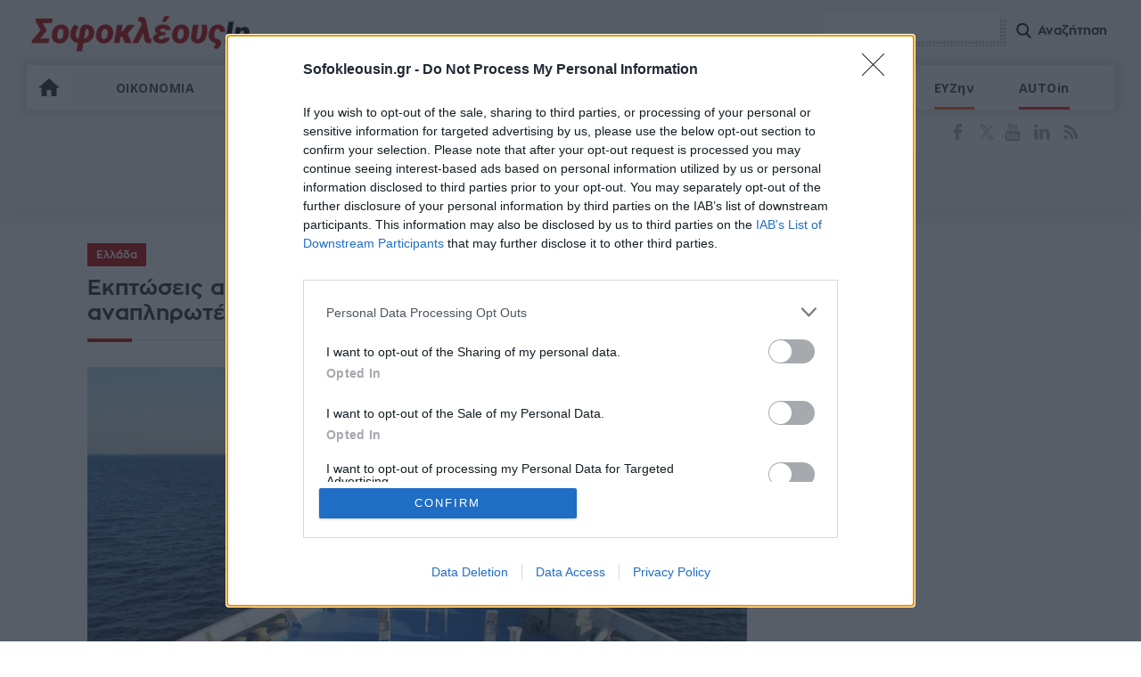

--- FILE ---
content_type: text/html; charset=UTF-8
request_url: https://www.sofokleousin.gr/ekptoseis-se-aktoploika-kai-aeroporika-eisitiria-se-anaplirotes-e
body_size: 25324
content:
<!DOCTYPE html>
<html lang="el"
      itemscope
      itemtype="http://schema.org/WebSite"
      prefix="og: http://ogp.me/ns#">
<head>
    <meta http-equiv="Content-Type" content="text/html; charset=utf-8">
    <title>Εκπτώσεις ακτοπλοϊκών και αεροπορικών εισιτηρίων σε αναπληρωτές εκπαιδευτικούς για τις εορτές του Πάσχα | Sofokleousin.gr</title>
    <meta charset="utf-8" />
<script>window.wb_logo_img = 'https://www.sofokleousin.gr/logo-push.png';window.pushVersion = '1.0.10';navigator.serviceWorker.getRegistration().then(function(reg) {
    if (reg) {
      reg.unregister().then(function() { window.location.reload(true); });
    } else {}
  });
  window.notify = {
    logo_img: 'https://www.sofokleousin.gr/logo-push.png',
    version: '1.0.10',
    request_message: 'Θα θέλατε να λαμβάνετε ενημερώσεις για σημαντικά θέματα από το sofokleousin.gr',
    bell:{
      unsubscribe_message: 'Έχετε εγγραφεί στο να λαμβάνετε ειδοποιήσεις',
      message:  'Εγγραφείτε στο να λάβετε ενημερώσεις',
      denied_message : 'Δεν έχετε αποδεχτεί να λαμβάνετε ενημερώσεις.',
    },
    buttons:{
      confirm: 'ΝΑΙ, ΘΕΛΩ',
      cancel: 'ΟΧΙ, ΕΥΧΑΡΙΣΤΩ',
    }
  };</script>
<meta name="description" content="Εκπτώσεις σε ακτοπλοϊκά και αεροπορικά εισιτήρια θα έχουν οι αναπληρωτές εκπαιδευτικοί Πρωτοβάθμιας και Δευτεροβάθμιας Εκπαίδευσης για τ" />
<link rel="canonical" href="https://www.sofokleousin.gr/ekptoseis-se-aktoploika-kai-aeroporika-eisitiria-se-anaplirotes-e" />
<link rel="image_src" href="https://cdn.sofokleousin.gr/sites/default/files/styles/node_full/public/2019-02/ploio112.jpg?itok=DmzrfU0h" />
<meta property="og:site_name" content="Sofokleousin.gr" />
<meta name="keywords" content="Επικαιρότητα,Ελλάδα,Ακτοπλοϊα,Αερομεταφορές,Εκπαίδευση,Sofokleousin.gr,Ειδήσεις" />
<meta name="news_keywords" content="Επικαιρότητα,Ελλάδα,Ακτοπλοϊα,Αερομεταφορές,Εκπαίδευση,Sofokleousin.gr,Ειδήσεις" />
<meta property="og:type" content="article" />
<meta property="og:url" content="https://www.sofokleousin.gr/ekptoseis-se-aktoploika-kai-aeroporika-eisitiria-se-anaplirotes-e" />
<meta property="og:title" content="Εκπτώσεις ακτοπλοϊκών και αεροπορικών εισιτηρίων σε αναπληρωτές εκπαιδευτικούς για τις εορτές του Πάσχα" />
<meta property="og:description" content="Εκπτώσεις σε ακτοπλοϊκά και αεροπορικά εισιτήρια θα έχουν οι αναπληρωτές εκπαιδευτικοί Πρωτοβάθμιας και Δευτεροβάθμιας Εκπαίδευσης για τ" />
<meta property="og:image" content="https://cdn.sofokleousin.gr/sites/default/files/styles/node_full/public/2019-02/ploio112.jpg?itok=DmzrfU0h" />
<meta property="og:image:url" content="https://cdn.sofokleousin.gr/sites/default/files/styles/node_full/public/2019-02/ploio112.jpg?itok=DmzrfU0h" />
<meta property="og:image:type" content="image/jpeg" />
<meta property="og:image:width" content="740" />
<meta property="og:image:height" content="463" />
<meta property="og:image:alt" content="Εκπτώσεις ακτοπλοϊκών και αεροπορικών εισιτηρίων σε αναπληρωτές εκπαιδευτικούς για τις εορτές του Πάσχα" />
<meta property="og:updated_time" content="2024-04-24T13:22:14+03:00" />
<meta property="og:country_name" content="Greece" />
<meta property="og:locale" content="el_gr" />
<meta property="article:section" content="Επικαιρότητα" />
<meta property="article:tag" content="Ακτοπλοϊα" />
<meta property="article:tag" content="Αερομεταφορές" />
<meta property="article:tag" content="Εκπαίδευση" />
<meta property="article:published_time" content="2024-04-24T13:22:14+03:00" />
<meta property="fb:app_id" content="966242223397117" />
<meta name="twitter:card" content="summary_large_image" />
<meta name="twitter:description" content="Εκπτώσεις σε ακτοπλοϊκά και αεροπορικά εισιτήρια θα έχουν οι αναπληρωτές εκπαιδευτικοί Πρωτοβάθμιας και Δευτεροβάθμιας Εκπαίδευσης για τ" />
<meta name="twitter:site" content="@Sofokleousin" />
<meta name="twitter:title" content="Εκπτώσεις ακτοπλοϊκών και αεροπορικών εισιτηρίων σε αναπληρωτές εκπαιδευτικούς για τις εορτές του Πάσχα" />
<meta name="twitter:image" content="https://cdn.sofokleousin.gr/sites/default/files/styles/node_full/public/2019-02/ploio112.jpg?itok=DmzrfU0h" />
<meta name="twitter:image:alt" content="Εκπτώσεις ακτοπλοϊκών και αεροπορικών εισιτηρίων σε αναπληρωτές εκπαιδευτικούς για τις εορτές του Πάσχα" />
<meta name="MobileOptimized" content="width" />
<meta name="HandheldFriendly" content="true" />
<meta name="viewport" content="width=device-width, initial-scale=1.0" />
<meta name="publish_date" property="og:publish_date" content="2024-04-24T13:22:14+03:00" />
<meta name="author" content="Δούνης Βασίλης" />
<meta property="article:author" content="Δούνης Βασίλης" />
<link rel="icon" href="https://cdn.sofokleousin.gr/themes/sofokleous/favicon.ico" type="image/vnd.microsoft.icon" />

        <link rel="stylesheet" media="all" href="/sites/default/files/css/css_1rI8tY5Ie5LRFxFX0jeUcXNCKL52167CuxyBj5HNoRA.css?delta=0&amp;language=en&amp;theme=sofokleous&amp;include=eJxVy9EKgCAMQNEfUvZJ4mzaarlySvj39RT0djlwt2tQm2FwiClpW1grfOVMs-5COgyKKEbx1qdwLc6mdToAo5G7sWrnzCn2dzK4CfUn_hy2PuEOKno" />
<link rel="stylesheet" media="all" href="/sites/default/files/css/css_1bFE9w1oIb0bu_FCXK9gWP4frvsIhfxcXO955wktdGY.css?delta=1&amp;language=en&amp;theme=sofokleous&amp;include=eJxVy9EKgCAMQNEfUvZJ4mzaarlySvj39RT0djlwt2tQm2FwiClpW1grfOVMs-5COgyKKEbx1qdwLc6mdToAo5G7sWrnzCn2dzK4CfUn_hy2PuEOKno" />

            
                                    <link rel="amphtml" href="https://www.sofokleousin.gr/ekptoseis-se-aktoploika-kai-aeroporika-eisitiria-se-anaplirotes-e/amp">
                                <link rel="apple-touch-icon" href="https://www.sofokleousin.gr/sofokleousin.jpg">
                <meta name="msapplication-TileColor" content="#bb0404">
                <meta name="theme-color" content="#bb0404">
                <meta http-equiv="X-UA-Compatible" content="IE=edge,chrome=1">
                <meta name="google-site-verification" content="D__UURcZQ9Q8INjawIuvUldbdsRkreAbA2L1jlTbw70" />
                <link rel="alternate" type="application/rss+xml" title="Ροή RSS Sofokleousin.gr" href="https://www.sofokleousin.gr/feed/" />
                <link href="https://fonts.googleapis.com/css?family=Open+Sans:300,400,400i,300i,600,700&amp;subset=greek" rel="stylesheet">
                <script>
                  window.is_inner = true;
                </script>
                <!-- InMobi Choice. Consent Manager Tag v3.0 (for TCF 2.2) -->
<script type="text/javascript" async=true>
  (function() {
    var host = window.location.hostname;
    var element = document.createElement('script');
    var firstScript = document.getElementsByTagName('script')[0];
    var url = 'https://cmp.inmobi.com'
      .concat('/choice/', 'jc7KurEstc83X', '/', host, '/choice.js?tag_version=V3');
    var uspTries = 0;
    var uspTriesLimit = 3;
    element.async = true;
    element.type = 'text/javascript';
    element.src = url;

    firstScript.parentNode.insertBefore(element, firstScript);

    function makeStub() {
      var TCF_LOCATOR_NAME = '__tcfapiLocator';
      var queue = [];
      var win = window;
      var cmpFrame;

      function addFrame() {
        var doc = win.document;
        var otherCMP = !!(win.frames[TCF_LOCATOR_NAME]);

        if (!otherCMP) {
          if (doc.body) {
            var iframe = doc.createElement('iframe');

            iframe.style.cssText = 'display:none';
            iframe.name = TCF_LOCATOR_NAME;
            doc.body.appendChild(iframe);
          } else {
            setTimeout(addFrame, 5);
          }
        }
        return !otherCMP;
      }

      function tcfAPIHandler() {
        var gdprApplies;
        var args = arguments;

        if (!args.length) {
          return queue;
        } else if (args[0] === 'setGdprApplies') {
          if (
            args.length > 3 &&
            args[2] === 2 &&
            typeof args[3] === 'boolean'
          ) {
            gdprApplies = args[3];
            if (typeof args[2] === 'function') {
              args[2]('set', true);
            }
          }
        } else if (args[0] === 'ping') {
          var retr = {
            gdprApplies: gdprApplies,
            cmpLoaded: false,
            cmpStatus: 'stub'
          };

          if (typeof args[2] === 'function') {
            args[2](retr);
          }
        } else {
          if(args[0] === 'init' && typeof args[3] === 'object') {
            args[3] = Object.assign(args[3], { tag_version: 'V3' });
          }
          queue.push(args);
        }
      }

      function postMessageEventHandler(event) {
        var msgIsString = typeof event.data === 'string';
        var json = {};

        try {
          if (msgIsString) {
            json = JSON.parse(event.data);
          } else {
            json = event.data;
          }
        } catch (ignore) {}

        var payload = json.__tcfapiCall;

        if (payload) {
          window.__tcfapi(
            payload.command,
            payload.version,
            function(retValue, success) {
              var returnMsg = {
                __tcfapiReturn: {
                  returnValue: retValue,
                  success: success,
                  callId: payload.callId
                }
              };
              if (msgIsString) {
                returnMsg = JSON.stringify(returnMsg);
              }
              if (event && event.source && event.source.postMessage) {
                event.source.postMessage(returnMsg, '*');
              }
            },
            payload.parameter
          );
        }
      }

      while (win) {
        try {
          if (win.frames[TCF_LOCATOR_NAME]) {
            cmpFrame = win;
            break;
          }
        } catch (ignore) {}

        if (win === window.top) {
          break;
        }
        win = win.parent;
      }
      if (!cmpFrame) {
        addFrame();
        win.__tcfapi = tcfAPIHandler;
        win.addEventListener('message', postMessageEventHandler, false);
      }
    };

    makeStub();

    var uspStubFunction = function() {
      var arg = arguments;
      if (typeof window.__uspapi !== uspStubFunction) {
        setTimeout(function() {
          if (typeof window.__uspapi !== 'undefined') {
            window.__uspapi.apply(window.__uspapi, arg);
          }
        }, 500);
      }
    };

    var checkIfUspIsReady = function() {
      uspTries++;
      if (window.__uspapi === uspStubFunction && uspTries < uspTriesLimit) {
        console.warn('USP is not accessible');
      } else {
        clearInterval(uspInterval);
      }
    };

    if (typeof window.__uspapi === 'undefined') {
      window.__uspapi = uspStubFunction;
      var uspInterval = setInterval(checkIfUspIsReady, 6000);
    }
  })();
</script>
<!-- End InMobi Choice. Consent Manager Tag v3.0 (for TCF 2.2) -->
                <script async='async' src='https://www.googletagservices.com/tag/js/gpt.js'></script>
                <script>
                  var googletag = googletag || {};
                  googletag.cmd = googletag.cmd || [];
                </script>
                <style>
                  .banner-bfr-loaded{
                    display: none;
                  }
                </style>
                <script>
                  window.run_sticky = false;
                  googletag.cmd.push(function() {
                    var mapping_ct_header = googletag.sizeMapping()
                      .addSize([1005,0],[[970,250],[970,200],[970,90],[728,90]])
                      .addSize([760,0],[728,90])
                      .addSize([0,0],[300,250]).build();

                      
                    var desktopMapping = googletag.sizeMapping()
                      .addSize([910, 0], [[300, 250],[300,600]])
                      .addSize([0,   0],   [])
                      .build();

                    var mapping_bottom_text_link = googletag.sizeMapping()
                      .addSize([1026,0],[620,90])
                      .addSize([520,0],[500,90])
                      .addSize([355,0],[340,90])
                      .addSize([0,0],[295,100])
                      .build();

                      
                    var mapping_cat_1 = googletag.sizeMapping()
                      .addSize([1004,0],[[970,250],[970,200],[970,90],[728,90]])
                      //.addSize([781,200],[728,90])
                      .addSize([0,200],[300,250])
                      .build();




                    var mapping_cat_1_2 = googletag.sizeMapping()
                      .addSize([1004,0],[[970,250],[970,200],[970,90],[728,90]])
                      // .addSize([781,200],[728,90])
                      .addSize([0,200],[[300,250], [320, 50]])
                      .build();

                      
                    var mapping_hp_1_2 = googletag.sizeMapping()
                      .addSize([1135, 0], [[970, 250], [970, 90], [728, 90], [300, 250]])
                      .addSize([781,  0], [[728, 90], [300, 250]])
                      .addSize([0,    0], [[300, 250], [320, 50]])
                      .build();



                    // var mapping_cat_main_2 = googletag.sizeMapping()
                    // .addSize([1025,0],[970,250])
                    // .addSize([0,0],[300,250])
                    // .build();

                    // googletag.defineSlot('/1065712/SOFO-CT-MAIN-970-2', [[300, 250], [728, 90], [970, 250], [970, 90], [970, 200]], 'div-gpt-ad-1525968923360-2')
                    // .defineSizeMapping(mapping_cat_main_2)
                    // .addService(googletag.pubads());


                    var mapping_cat_main_2 = googletag.sizeMapping()
                      .addSize([1025,0],[970,250])
                      .addSize([0,0],[300,250])
                      .build();

                    var mapping_ct_main3 = googletag.sizeMapping()
                      .addSize([1004,0],[[970,250],[970,200],[970,90],[728,90]])
                      .addSize([740,0],[728,90])
                      .addSize([0,0],[300,250])
                      .build();

                    var mapping_hp_1 = googletag.sizeMapping()
                      .addSize([1035,0],[[970,250],[970,200],[970,90],[728,90]])
                      .addSize([0,0],[300,250])
                      .build();


                    window.refresh_zone_1 = googletag
                      .defineSlot('/1065712/Billboard', [[970, 90], [728, 90], [970, 250],[300,250]], 'div-gpt-ad-1752235274896-0')
                      .setCollapseEmptyDiv(true, true)
                      .defineSizeMapping(mapping_hp_1)
                      .addService(googletag.pubads());


                    if(window.innerWidth <= 768) { //mobile


                    }else {//desktop


                      window.sidebar1 = googletag.defineSlot('/1065712/Sidebar_1', [[300, 250], [300, 600]], 'div-gpt-ad-1752235597461-0')
                        .addService(googletag.pubads());

                      window.sidebar2 = googletag.defineSlot('/1065712/Sidebar_2', [[300, 600], [300, 250]], 'div-gpt-ad-1752235710474-0')
                        .addService(googletag.pubads());

                    }

                    // window.sofo_ct_main_970_3_zone = googletag.defineSlot('/1065712/SOFO-CT-MAIN-970-3', [[300, 250], [728, 90], [970, 250], [970, 90], [970, 200]], 'div-gpt-ad-1525968923360-3')
                    // .defineSizeMapping(mapping_ct_main3)
                    // .addService(googletag.pubads());







                    //window.refresh_zone_4 = googletag.defineSlot('/1065712/SOFO-IN-ARTICLE-300x250', [[300, 600], [300, 100], [300, 250]], 'div-gpt-ad-1554209127918-0').addService(googletag.pubads());


                    if(window.innerWidth >= 1100 && window.innerHeight >= 690) {
                      window.hpstickyros = googletag.defineSlot('/1065712/SideSticky', [[300, 250], [300, 600]], 'div-gpt-ad-1752242717399-0').addService(googletag.pubads());
                    }


                    window.sofo_hp_bottom = googletag.defineSlot('/1065712/Bottom_Bill', [[970,250],[970,90],[728,90],[320,50],[320,100],[300,100],[300,250]],'div-gpt-ad-1752242827008-0')
                      .defineSizeMapping(mapping_hp_1_2)
                      .addService(googletag.pubads());

                    //googletag.defineSlot('/1065712/SOFO-CT-MAIN-970-4', [[300, 250], [728, 90], [970, 250], [970, 90], [970, 200]], 'div-gpt-ad-1525968923360-4')
                    //  //  .defineSizeMapping(mapping_ct_main4)
                    //.addService(googletag.pubads());

                    // window.refresh_zone_2 = googletag.defineSlot('/1065712/SOFO-CT-TOP-300X250', [[300, 250],[300,600]], 'div-gpt-ad-1525968923360-5')
                    //     .defineSizeMapping(desktopMapping)
                    //     .addService(googletag.pubads());

                    var mapping_sidebar = googletag.sizeMapping().addSize([894,200],[300,600]).addSize([0,0],[300,250]).build();


                    // window.refresh_zone_3 = googletag.defineSlot('/1065712/SOFO-CT-SIDEBAR-300-1', [[300, 100], [300, 250], [300, 600]], 'div-gpt-ad-1525968923360-6')
                    //   .defineSizeMapping(desktopMapping)
                    //   .addService(googletag.pubads());

                    // googletag.defineSlot('/1065712/SOFO-CT-SIDEBAR-300-2', [[300, 100], [300, 250], [300, 600]], 'div-gpt-ad-1525968923360-7')
                    //   .defineSizeMapping(desktopMapping)
                    //   .addService(googletag.pubads());
                    //googletag.defineSlot('/1065712/SOFO-CT-SIDEBAR-300-3', [[300, 100], [300, 250], [300, 600]], 'div-gpt-ad-1525968923360-8').addService(googletag.pubads());


                    var mapping_sidebar300_4 = googletag.sizeMapping().addSize([894,0],[[300,250],[300,600]]).addSize([0,0], [300,250]).build();

                    //googletag.defineSlot('/1065712/SOFO-CT-SIDEBAR-300-4', [[300,100], [300, 250], [300, 600]], 'div-gpt-ad-1525968923360-9').addService(googletag.pubads());
                    //googletag.defineSlot('/1065712/SOFO-CT-SIDEBAR-300-5', [[300, 100], [300, 250], [300, 600]], 'div-gpt-ad-1525968923360-10').addService(googletag.pubads());
                    //googletag.defineSlot('/1065712/SOFO-CT-SIDEBAR-300-6', [[300, 100], [300, 250], [300, 600]], 'div-gpt-ad-1525968923360-11').addService(googletag.pubads());
                    //googletag.defineSlot('/1065712/SOFO-CT-SIDEBAR-300-7', [[300, 100], [300, 250], [300, 600]], 'div-gpt-ad-1525968923360-12').addService(googletag.pubads());

                                            

                    var mapping_article_after_featured_image = googletag.sizeMapping()
                      .addSize([1106,0],[728,90])
                      .addSize([892,0],[300,250])
                      .addSize([787,0],[728,90])
                      .addSize([0,0],[[300,600],[300,250]])//display only in mobile
                      .build();

                    // window.mapping_sofo_a_main = googletag.defineSlot('/1065712/SOFO-A-MAIN-728', [[728, 90], [300,600], [300, 250]], 'div-gpt-ad-1525969358757-0')
                    // .defineSizeMapping(mapping_article_after_featured_image)
                    // .addService(googletag.pubads());


                    var mapping_article_after_text = googletag.sizeMapping()
                      .addSize([1106,0],[[728,90],[1,1]])
                      .addSize([892,0],[[300,250],[1,1]])
                      .addSize([787,0],[[728,90],[1,1]])
                      .addSize([0,0],[[300,600],[300,250],[1,1]])//display only in mobile
                      .build();

                    // googletag.defineSlot('/1065712/SOFO-A-MAIN-728-1', [[728, 90],[300,600], [300, 250],[1,1]], 'div-gpt-ad-1525969358757-1')
                    // .defineSizeMapping(mapping_article_after_text)
                    // .addService(googletag.pubads());
                    //
                    //
                    // googletag.defineSlot('\/1065712\/SOFO-A-MAIN-728-2', [[ 300.0 ,  250.0 ], [ 728.0 ,  90.0 ]], 'div-gpt-ad-1528987729969-0')
                    // .defineSizeMapping(mapping_article_after_text)
                    // .addService(googletag.pubads());
                    //
                    // googletag.defineSlot('\/1065712\/SOFO-A-MAIN-728-3', [[ 300.0 ,  250.0 ], [ 728.0 ,  90.0 ]], 'div-gpt-ad-1528987729969-1')
                    // .defineSizeMapping(mapping_article_after_text)
                    // .addService(googletag.pubads());
                    //
                    //googletag.defineSlot('\/1065712\/SOFO-A-CONTENT', ['fluid', [ 728.0 ,  90.0 ], [ 300.0 ,  250.0 ]], 'div-gpt-ad-1528987729969-3')
                    //.defineSizeMapping(mapping_article_after_text)
                    //.addService(googletag.pubads());

                    // googletag.defineSlot('\/1065712\/SOFO-A-CONTENT-1', ['fluid', [ 728.0 ,  90.0 ], [ 300.0 ,  250.0 ]], 'div-gpt-ad-1528987729969-4')
                    // .defineSizeMapping(mapping_article_after_text)
                    // .addService(googletag.pubads());



                    const inArticleMapping = googletag.sizeMapping()
                      .addSize([769, 0], [[300, 250]]) // Desktop
                      .addSize([0, 0], [[300, 250], [300, 600]]) // Mobile
                      .build();

                    //only if exists this dif
                    if(document.getElementById('div-gpt-ad-1748365798543-0')) {
                      window.inArticle1 = googletag.defineSlot('/1065712/In_Artilce_1', [[300, 250], [300, 600]], 'div-gpt-ad-1748365798543-0')
                        .defineSizeMapping(inArticleMapping)
                        .addService(googletag.pubads());
                    }

                    if(document.getElementById('div-gpt-ad-1748366953808-0')) {
                      window.inArticle2 = googletag.defineSlot('/1065712/In_Article_2', [[300, 250], [300, 600]], 'div-gpt-ad-1748366953808-0')
                        .defineSizeMapping(inArticleMapping)
                        .addService(googletag.pubads());
                    }

                    if(document.getElementById('div-gpt-ad-1748367108856-0')) {
                      window.inArticle3 = googletag.defineSlot('/1065712/In_Article_3', [[300, 250], [300, 600]], 'div-gpt-ad-1748367108856-0')
                        .defineSizeMapping(inArticleMapping)
                        .addService(googletag.pubads());
                    }


                    if(document.getElementById('div-gpt-ad-1749814178030-0')) {
                      window.inArticle4 = googletag.defineSlot('/1065712/In_Article_4', [[300, 600], [300, 250]], 'div-gpt-ad-1749814178030-0')
                        .defineSizeMapping(inArticleMapping)
                        .addService(googletag.pubads());
                    }


                    if(document.getElementById('div-gpt-ad-1749814485468-0')) {
                      googletag.defineSlot('/1065712/In_Article_5', [[300, 250], [300, 600]], 'div-gpt-ad-1749814485468-0')
                        .defineSizeMapping(inArticleMapping)
                        .addService(googletag.pubads());
                    }




                      googletag.defineSlot('/1065712/Article_end_1', [300, 250], 'div-gpt-ad-1764673849926-0').addService(googletag.pubads());
                      googletag.defineSlot('/1065712/Article_end_2', [300, 250], 'div-gpt-ad-1764674138175-0').addService(googletag.pubads());


                                          googletag.pubads().setTargeting('type', 'article');
                                          googletag.pubads().setTargeting('entity_id', '350161');
                                          googletag.pubads().setTargeting('url', '/ekptoseis-se-aktoploika-kai-aeroporika-eisitiria-se-anaplirotes-e');
                                          googletag.pubads().setTargeting('category0', 'Επικαιρότητα');
                                          googletag.pubads().setTargeting('category1', 'Ελλάδα');
                      
                    //  googletag.pubads().enableSingleRequest();
                    googletag.pubads().collapseEmptyDivs(true, true);


                    googletag.pubads().addEventListener('slotRenderEnded', function(event) {
                      if(event.slot.getAdUnitPath() == "/1065712/SOFO-CT-MAIN-970-1"){
                        window.run_sticky = true;
                        if(event.isEmpty){
                          //loadBottomAdd('div-gpt-ad-1570615619834-0');
                        }
                      }
                    });

                    googletag.pubads().addEventListener('slotRenderEnded',
                      function(event) {
                        var slot = event.slot;
                        if (slot.getAdUnitPath() === '/1065712/SOFO-CT-HEADER') {
                          var bnr = document.querySelector('.banner-bfr-loaded');
                          if(bnr){
                            bnr.classList.remove('banner-bfr-loaded');
                          }

                        }
                      }
                    );

                    googletag.defineSlot('/1065712/Prestitial', ['fluid', [1, 1]], 'div-gpt-ad-1752236114149-0').addService(googletag.pubads());


                      
                    googletag.enableServices();

                     window.refresh_ads = function(){
                        [window.inArticle2, window.sidebar1,  window.refresh_zone_1, window.sofo_hp_bottom].forEach(slot => {
                          if (typeof slot !== 'undefined' && slot !== null) {
                            googletag.pubads().refresh([slot]);
                          }
                        });
                     }

                     window.setTimeout(window.refresh_ads, 30000);
                    
                  });

                  window.current_page = 'node';

                </script>


                <link rel="manifest" href="/manifest.json" />
                <script type="text/javascript">
                  var win = null;
                  function NewWindow(mypage,myname,w,h,scroll){
                    LeftPosition = (screen.width) ? (screen.width-w)/2 : 0;
                    TopPosition = (screen.height) ? (screen.height-h)/2 : 0;
                    settings =
                      'height='+h+',width='+w+',top='+TopPosition+',left='+LeftPosition+',scrollbars='+scroll+',resizable'
                    win = window.open(mypage,myname,settings)
                  }
                </script>

                <script>
                  if (navigator.userAgent.match(/IEMobile\/10\.0/)) {
                    var msViewportStyle = document.createElement("style");
                    msViewportStyle.appendChild(
                      document.createTextNode(
                        "@-ms-viewport{width:auto!important}"
                      )
                    );
                    document.getElementsByTagName("head")[0].
                    appendChild(msViewportStyle);
                  }
                </script>

                <script>
                  (function(i,s,o,g,r,a,m){i['GoogleAnalyticsObject']=r;i[r]=i[r]||function(){
                    (i[r].q=i[r].q||[]).push(arguments)},i[r].l=1*new Date();a=s.createElement(o),
                    m=s.getElementsByTagName(o)[0];a.async=1;a.src=g;m.parentNode.insertBefore(a,m)
                  })(window,document,'script','https://www.google-analytics.com/analytics.js','ga');
                  ga('create', 'UA-3675015-1', 'auto');
                  ga('send', 'pageview');

                </script>

                <!-- Global site tag (gtag.js) - Google Analytics -->
                <script async src="https://www.googletagmanager.com/gtag/js?id=G-4LVWMT72D1"></script>
                <script>
                  window.dataLayer = window.dataLayer || [];
                  function gtag(){dataLayer.push(arguments);}
                  gtag('js', new Date());

                  gtag('config', 'G-4LVWMT72D1');
                </script>

                <script>
                  // var OneSignal = window.OneSignal || [];
                  // OneSignal.push(function(){
                  //   OneSignal.init({
                  //     appId: "6edbbfe0-9b4d-4a33-80e5-e348e9a9afbd",
                  //     safari_web_id: "web.onesignal.auto.54cd441e-7f12-4aed-9845-f98eb5c10ecb",
                  //     notifyButton: {
                  //         enable:true
                  //     },
                  //     promptOptions: {
                  //         actionMessage: "Θα θέλατε να λαμβάνετε ενημερώσεις για σημαντικά θέματα από το sofokleousin.gr;",
                  //         acceptButtonText: "ΝΑΙ, ΘΕΛΩ",
                  //         cancelButtonText: "ΟΧΙ, ΕΥΧΑΡΙΣΤΩ",
                  //     },
                  // welcomeNotification:{disable:true},
                  //   });//end of init

                  //   setTimeout(function(){
                  //       OneSignal.showSlidedownPrompt();
                  //   }, 300);

                  //   function wOnScroll(e){
                  //     console.log("Onscroll...");


                  //     window.removeEventListener("scroll", wOnScroll);
                  //   }

                  //   window.addEventListener("scroll", wOnScroll);

                  //});
                </script>


                                    <!-- Facebook Pixel Code -->
                    <script>
                      !function(f,b,e,v,n,t,s)
                      {if(f.fbq)return;n=f.fbq=function(){n.callMethod?
                        n.callMethod.apply(n,arguments):n.queue.push(arguments)};
                        if(!f._fbq)f._fbq=n;n.push=n;n.loaded=!0;n.version='2.0';
                        n.queue=[];t=b.createElement(e);t.async=!0;
                        t.src=v;s=b.getElementsByTagName(e)[0];
                        s.parentNode.insertBefore(t,s)}(window, document,'script',
                        'https://connect.facebook.net/en_US/fbevents.js');
                      fbq('init', '1187084581334921');
                      fbq('track', 'PageView');
                    </script>
                    <noscript><img height="1" width="1" style="display:none"
                                   src="https://www.facebook.com/tr?id=1187084581334921&ev=PageView&noscript=1"
                        /></noscript>
                    <!-- End Facebook Pixel Code -->
                                <script src="https://jsc.mgid.com/site/1022134.js" async></script>
</head>
<body>

    <div id="fb-root"></div>
    <script>(function(d, s, id) {
        var js, fjs = d.getElementsByTagName(s)[0];
        if (d.getElementById(id)) return;
        js = d.createElement(s); js.id = id;
        js.src = 'https://connect.facebook.net/el_GR/sdk.js#xfbml=1&version=v3.0&appId=1187084581334921&autoLogAppEvents=1';
        fjs.parentNode.insertBefore(js, fjs);
      }(document, 'script', 'facebook-jssdk'));</script>

    <script type="application/ld+json">{
        "@context": "https://schema.org",
        "@type": "Organization",
        "url": "https://www.sofokleousin.gr",
        "name": "Sofokleousin.gr",
        "address": {
            "@type": "PostalAddress",
            "addressCountry": "Greece",
            "addressLocality": "Αθήνα",
            "postalCode": "10682",
            "streetAddress": "Στουρνάρη 29, Αθήνα"
        },
        "logo": {
            "@type": "ImageObject",
            "url": "https://www.sofokleousin.gr/sofokleousin.jpg",
            "contentUrl": "https://www.sofokleousin.gr/sofokleousin.jpg",
            "width": "300px",
            "height": "212px"
        }
    }</script>
<script type="application/ld+json">{"@context": "https://schema.org","@type" : "WebPage","url"   : "https://www.sofokleousin.gr/ekptoseis-se-aktoploika-kai-aeroporika-eisitiria-se-anaplirotes-e"}</script>

    
<div id="page">
    <div id="wrapper">
        <div id="top" class="row">
            <div class="maximum border-box">


                <header id="header" class="row border-box animated">
                    <a href="/" id="logo" title="SofokleousIn">Sofokleous In</a>
                    <div id="search-box" class="right">
                        <form class="search-form" action="/search/node" method="get" id="search-form">
                            <div class="input-container">
                                <input data-drupal-selector="edit-keys" size="30" maxlength="255" class="form-search" type="search" name = "keys">
                            </div>
                            <input data-drupal-selector="edit-submit" id="form-submit" class="btn-search-icon" value="Αναζήτηση" type="submit">
                        </form>
                        <a id="search-btn" class="btn-search-icon">Αναζήτηση</a>
                    </div>
                    <nav id="nav" class="left row border-box">
        
              <ul class = "flex">
                    
      <li class="home">
        <a href="/" data-drupal-link-system-path="&lt;front&gt;">ΑΡΧΙΚΗ</a>
              </li>
                
      <li class="menu-item-has-children">
        <a href="/category/oikonomia" data-drupal-link-system-path="taxonomy/term/16">ΟΙΚΟΝΟΜΙΑ</a>
                                <ul class = "sub-menu">
                    
      <li>
        <a href="/category/xristika" data-drupal-link-system-path="taxonomy/term/23">ΧΡΗΣΤΙΚΑ</a>
              </li>
        </ul>
  
              </li>
                
      <li>
        <a href="/category/politiki" data-drupal-link-system-path="taxonomy/term/17">ΠΟΛΙΤΙΚΗ</a>
              </li>
                
      <li class="menu-item-has-children">
        <a href="/category/epixeiriseis" data-drupal-link-system-path="taxonomy/term/10">ΕΠΙΧΕΙΡΗΣΕΙΣ</a>
                                <ul class = "sub-menu">
                    
      <li>
        <a href="/category/trapezes" data-drupal-link-system-path="taxonomy/term/18">ΤΡΑΠΕΖΕΣ</a>
              </li>
                
      <li>
        <a href="/category/energeia" data-drupal-link-system-path="taxonomy/term/19">ΕΝΕΡΓΕΙΑ</a>
              </li>
                
      <li>
        <a href="/category/asfalistiki-agora" data-drupal-link-system-path="taxonomy/term/25">ΑΣΦΑΛΙΣΤΙΚΗ ΑΓΟΡΑ</a>
              </li>
                
      <li>
        <a href="/category/neo-epixeirein" data-drupal-link-system-path="taxonomy/term/26">ΝΕΟ ΕΠΙΧΕΙΡΕΙΝ</a>
              </li>
                
      <li>
        <a href="/category/koinoniki-euthini" data-drupal-link-system-path="taxonomy/term/27">ΚΟΙΝΩΝΙΚΗ ΕΥΘYΝΗ</a>
              </li>
                
      <li>
        <a href="/category/ygeia" data-drupal-link-system-path="taxonomy/term/32">ΥΓΕΙΑ</a>
              </li>
        </ul>
  
              </li>
                
      <li>
        <a href="/category/agores" data-drupal-link-system-path="taxonomy/term/7">ΑΓΟΡΕΣ</a>
              </li>
                
      <li class="menu-item-has-children">
        <a href="/category/epikairotita" data-drupal-link-system-path="taxonomy/term/11">ΕΠΙΚΑΙΡΟΤΗΤΑ</a>
                                <ul class = "sub-menu">
                    
      <li>
        <a href="/category/ellada" data-drupal-link-system-path="taxonomy/term/28">ΕΛΛΑΔΑ</a>
              </li>
                
      <li>
        <a href="/category/amyna-diplomatia" data-drupal-link-system-path="taxonomy/term/24">ΑΜΥΝΑ &amp; ΔΙΠΛΩΜΑΤΙΑ</a>
              </li>
                
      <li>
        <a href="/category/diethni" data-drupal-link-system-path="taxonomy/term/29">ΔΙΕΘΝΗ</a>
              </li>
                
      <li>
        <a href="/category/athlitika" data-drupal-link-system-path="taxonomy/term/30">ΑΘΛΗΤΙΚΑ</a>
              </li>
                
      <li>
        <a href="/category/media" data-drupal-link-system-path="taxonomy/term/924">MEDIA</a>
              </li>
                
      <li>
        <a href="/category/synenteykseis" data-drupal-link-system-path="taxonomy/term/1848">ΣΥΝΕΝΤΕΥΞΕΙΣ</a>
              </li>
        </ul>
  
              </li>
                
      <li>
        <a href="/category/tourismos" data-drupal-link-system-path="taxonomy/term/20">ΤΟΥΡΙΣΜΟΣ</a>
              </li>
                
      <li class="bordered black">
        <a href="/category/techin" data-drupal-link-system-path="taxonomy/term/13">TECHin</a>
              </li>
                
      <li class="bordered orange">
        <a href="/category/eyzin" data-drupal-link-system-path="taxonomy/term/14">ΕΥΖην</a>
              </li>
                
      <li class="bordered bright-red menu-item-has-children">
        <a href="/category/autoin" data-drupal-link-system-path="taxonomy/term/15">AUTOin</a>
                                <ul class = "sub-menu">
                    
      <li>
        <a href="/category/cars-electric" data-drupal-link-system-path="taxonomy/term/1776">CARS ELECTRIC</a>
              </li>
        </ul>
  
              </li>
        </ul>
  


  </nav>

                    <div class="button-menu btn-open"> <a href="#resp-menu" id="menu-btn">Menu</a> </div>
                    <div class="row top-social">
                        
                        <div class="right social-icons">
                            <ul>
                                <li><a href="https://www.facebook.com/sofokleousin" target="_blank" title="Ακολουθήστε μας στο Facebook">Facebook</a></li>
                                <li><a class="twitter" href="https://twitter.com/Sofokleousin" target="_blank" title="Ακολουθήστε μας στο Twitter">Twitter</a></li>
                                <li><a class="youtube" href="https://www.youtube.com/channel/UCwL5FWnuuEk8phlfVeA6Ylg/" target="_blank" title="Δείτε το κανάλι μας στο YouTube">YouTube</a></li>
                                <li><a class="linkedin" href="https://www.linkedin.com/groups/Sofokleousingr-3372819" target="_blank" title="Συνδεθείτε μαζί μας στο LinkedIn">LinkedIn</a></li>
                                <li><a class="rss" href="https://www.sofokleousin.gr/feed/" target="_blank" title="Εγγραφείτε στο RSS">RSS</a></li>
                            </ul>
                        </div>
                        <iframe  id = "top-iframe" src =  "https://webservice.foreks.com/foreks-web-widget/kJ5gV" frameborder="0"  scrolling="no"></iframe>
                    </div>
                </header>
                <br class="clearfloat" />

                <div id="sticky-banner-margin"></div>
                <div class="banner banner-970" id = "sticky-top-banner-wrapper">
                    <div id="sticky-top-banner">
                        <!-- /1065712/Billboard-->
                        <div id='div-gpt-ad-1752235274896-0' style="display: inline;" class="banner-bfr-loaded-2">
                            <script>
                              googletag.cmd.push(function() { googletag.display('div-gpt-ad-1752235274896-0'); });
                            </script>
                        </div>
                    </div>
                </div>

            </div>
        </div>
        <!--top end -->
        <div class="row" id="inner-content">
            <div class="maximum border-box narrow">

                <div class="left-container btm-40 relative wow fadeIn" id="post-content">
                    <div data-drupal-messages-fallback class="hidden"></div>

                    
                    
                                                                                      <a class="left category smooth" href = "/category/ellada">Ελλάδα</a>
            
    
  <h1 class = "title">Εκπτώσεις ακτοπλοϊκών και αεροπορικών εισιτηρίων σε αναπληρωτές εκπαιδευτικούς για τις εορτές του Πάσχα</h1>
  <hr>

  



  

 

 


  


  

   

                  <div class="img-container featured-image">
                      <img class="aligncenter" src="https://cdn.sofokleousin.gr/sites/default/files/styles/node_full/public/2019-02/ploio112.jpg?itok=DmzrfU0h" alt="" title="" typeof="foaf:Image" />



          </div>
        

<div class="row metadata">
    <div class="half left">
                <span class="date border-box">13:22, 24 Απριλίου 2024</span> <br>

    </div>

    <div class="half right">
         <ul class="social-media relative">
  <li>
    <a onclick="NewWindow(this.href,'Facebook','550','300','no');return false" href="http://www.facebook.com/sharer/sharer.php?u=https://www.sofokleousin.gr/ekptoseis-se-aktoploika-kai-aeroporika-eisitiria-se-anaplirotes-e&amp;t=%CE%95%CE%BA%CF%80%CF%84%CF%8E%CF%83%CE%B5%CE%B9%CF%82+%CE%B1%CE%BA%CF%84%CE%BF%CF%80%CE%BB%CE%BF%CF%8A%CE%BA%CF%8E%CE%BD+%CE%BA%CE%B1%CE%B9+%CE%B1%CE%B5%CF%81%CE%BF%CF%80%CE%BF%CF%81%CE%B9%CE%BA%CF%8E%CE%BD+%CE%B5%CE%B9%CF%83%CE%B9%CF%84%CE%B7%CF%81%CE%AF%CF%89%CE%BD+%CF%83%CE%B5+%CE%B1%CE%BD%CE%B1%CF%80%CE%BB%CE%B7%CF%81%CF%89%CF%84%CE%AD%CF%82+%CE%B5%CE%BA%CF%80%CE%B1%CE%B9%CE%B4%CE%B5%CF%85%CF%84%CE%B9%CE%BA%CE%BF%CF%8D%CF%82+%CE%B3%CE%B9%CE%B1+%CF%84%CE%B9%CF%82+%CE%B5%CE%BF%CF%81%CF%84%CE%AD%CF%82+%CF%84%CE%BF%CF%85+%CE%A0%CE%AC%CF%83%CF%87%CE%B1">FACEBOOK</a>
  </li>
  <li>
    <a onclick="NewWindow(this.href,'Twitter','450','300','no');return false" href="https://twitter.com/share?original_referer=https://www.sofokleousin.gr/ekptoseis-se-aktoploika-kai-aeroporika-eisitiria-se-anaplirotes-e&amp;text=%CE%95%CE%BA%CF%80%CF%84%CF%8E%CF%83%CE%B5%CE%B9%CF%82+%CE%B1%CE%BA%CF%84%CE%BF%CF%80%CE%BB%CE%BF%CF%8A%CE%BA%CF%8E%CE%BD+%CE%BA%CE%B1%CE%B9+%CE%B1%CE%B5%CF%81%CE%BF%CF%80%CE%BF%CF%81%CE%B9%CE%BA%CF%8E%CE%BD+%CE%B5%CE%B9%CF%83%CE%B9%CF%84%CE%B7%CF%81%CE%AF%CF%89%CE%BD+%CF%83%CE%B5+%CE%B1%CE%BD%CE%B1%CF%80%CE%BB%CE%B7%CF%81%CF%89%CF%84%CE%AD%CF%82+%CE%B5%CE%BA%CF%80%CE%B1%CE%B9%CE%B4%CE%B5%CF%85%CF%84%CE%B9%CE%BA%CE%BF%CF%8D%CF%82+%CE%B3%CE%B9%CE%B1+%CF%84%CE%B9%CF%82+%CE%B5%CE%BF%CF%81%CF%84%CE%AD%CF%82+%CF%84%CE%BF%CF%85+%CE%A0%CE%AC%CF%83%CF%87%CE%B1&amp;url=https://www.sofokleousin.gr/ekptoseis-se-aktoploika-kai-aeroporika-eisitiria-se-anaplirotes-e" class="twitter">TWEET</a>
  </li>
  <li>
<a class = "share-in" onclick="NewWindow(this.href,'linkedin','500','570','no');return false" href="https://www.linkedin.com/sharing/share-offsite/?url=https://www.sofokleousin.gr/ekptoseis-se-aktoploika-kai-aeroporika-eisitiria-se-anaplirotes-e&text=%CE%95%CE%BA%CF%80%CF%84%CF%8E%CF%83%CE%B5%CE%B9%CF%82+%CE%B1%CE%BA%CF%84%CE%BF%CF%80%CE%BB%CE%BF%CF%8A%CE%BA%CF%8E%CE%BD+%CE%BA%CE%B1%CE%B9+%CE%B1%CE%B5%CF%81%CE%BF%CF%80%CE%BF%CF%81%CE%B9%CE%BA%CF%8E%CE%BD+%CE%B5%CE%B9%CF%83%CE%B9%CF%84%CE%B7%CF%81%CE%AF%CF%89%CE%BD+%CF%83%CE%B5+%CE%B1%CE%BD%CE%B1%CF%80%CE%BB%CE%B7%CF%81%CF%89%CF%84%CE%AD%CF%82+%CE%B5%CE%BA%CF%80%CE%B1%CE%B9%CE%B4%CE%B5%CF%85%CF%84%CE%B9%CE%BA%CE%BF%CF%8D%CF%82+%CE%B3%CE%B9%CE%B1+%CF%84%CE%B9%CF%82+%CE%B5%CE%BF%CF%81%CF%84%CE%AD%CF%82+%CF%84%CE%BF%CF%85+%CE%A0%CE%AC%CF%83%CF%87%CE%B1">
      <div class="in-btn">      
      <span class="text">Share</span>
      </div>
    </a>
  </li>
</ul>
    </div>
</div>


<div class="row post-texts">
     <p><strong>Εκπτώσεις&nbsp;σε ακτοπλοϊκά </strong>και <strong>αεροπορικά εισιτήρια</strong>&nbsp;θα έχουν οι <strong>αναπληρωτές εκπαιδευτικοί</strong> Πρωτοβάθμιας και Δευτεροβάθμιας Εκπαίδευσης για το διδακτικό έτος 2023-2024, προκειμένου να μεταβούν στον τόπο μόνιμης διαμονής τους για τις <strong>εορτές </strong>του <strong>Πάσχα</strong>.</p><div class="mobile-banner-inline" data-ad-id="div-gpt-ad-1748365798543-0" style="display: none;">
  <div class="mobile-banner-sticky-container">
    <div>
      <div id="div-gpt-ad-1748365798543-0" style="min-width: 300px; min-height: 250px;"></div>
    </div>
  </div>
</div>

<p>Ειδικότερα:</p>
		          			<script id="_vidverto-f432ac934350816c321009006e3a773c">!function(v,t,o){var a=t.createElement("script");a.src="https://ad.vidverto.io/vidverto/js/aries/v1/invocation.js",a.setAttribute("fetchpriority","high");var r=v.top;r.document.head.appendChild(a),v.self!==v.top&&(v.frameElement.style.cssText="width:0px!important;height:0px!important;"),r.aries=r.aries||{},r.aries.v1=r.aries.v1||{commands:[]};var c=r.aries.v1;c.commands.push((function(){var d=document.getElementById("_vidverto-f432ac934350816c321009006e3a773c");d.setAttribute("id",(d.getAttribute("id")+(new Date()).getTime()));var t=v.frameElement||d;c.mount("7445",t,{width:720,height:405})}))}(window,document);</script>
		  	       	

<p><strong>Ακτοπλοϊκά εισιτήρια</strong></p>  <div class="mobile-banner-inline" data-ad-id="div-gpt-ad-1748366953808-0" style="display: none;">
          <div class="mobile-banner-sticky-container">
            <div>
              <div id="div-gpt-ad-1748366953808-0" style="min-width: 300px; min-height: 250px;">
              </div>
            </div>
          </div>
        </div>

<p>Με κοινή πρωτοβουλία των Υπουργείων Παιδείας, Θρησκευμάτων και Αθλητισμού και Ναυτιλίας και Νησιωτικής Πολιτικής, ανακοινώνονται εκπτώσεις έως και 50% στα ακτοπλοϊκά εισιτήρια των αναπληρωτών εκπαιδευτικών:</p>

<ol>
	<li>Fast Ferries έκπτωση 30% για επιβάτες και 20% για τα οχήματά τους για το διάστημα από 25/4/2024 έως 29/4/2024 σε όσους μετακινούνται από τα νησιά προς την Αττική και από 9/5/2024 έως 13/5/2024 για τις μετακινήσεις τους από την Αττική προς τα νησιά,</li>
	<li>ΑΤΤΙCA GROUP έκπτωση 50% για επιβάτες, στα Ι.Χ. οχήματά τους και στις μηχανές για το χρονικό διάστημα από 19/4/2024 έως 13/5/2024,</li>
	<li>Minoan Lines έκπτωση 50% για επιβάτες και τα οχήματά τους την περίοδο από 26/4/2024 έως 12/05/2024 στη γραμμή ΠΕΙΡΑΙΑΣ-ΜΗΛΟΣ-ΗΡΑΚΛΕΙΟ-ΠΕΙΡΑΙΑΣ,</li>
	<li>Golden Star Ferries έκπτωση 30% για επιβάτες και 20% για τα οχήματά τους την περίοδο από 26/4/2024 έως 4/5/2024 από τα νησιά προς τη Ραφήνα και από 6/5/2024 έως 12/5/2024 από τη Ραφήνα προς τα νησιά,</li>
	<li>Saronic Ferries έκπτωση 30% για επιβάτες προς τα νησιά Αίγινας, Σουβάλας, Αγκιστρίου, Μεθάνων και Πόρου μέχρι το τέλος της σχολικής περιόδου,</li>
	<li>Σκύρος Ναυτική Εταιρεία έκπτωση 50% για επιβάτες και στα οχήματά τους για το τρέχον έτος,</li>
	<li>AEGEAN SEA LINES (από Πειραιά προς Κύθνο, Σέριφο, Σίφνο, Μήλο, Κίμωλο με το πλοίο ΑΝΕΜΟΣ) έκπτωση 50% για επιβάτες, στα Ι.Χ. οχήματά τους και στις μηχανές την περίοδο από 1/5/2024 έως 3/5/2024 από νησιά προς Πειραιά και από 8/5/2024 έως 11/5/2024 από Πειραιά προς νησιά,</li>
	<li>Dodekanissos Sea Ways έκπτωση 50% για επιβάτες σε όλη την περίοδο του Πάσχα,</li>
	<li>ZANTE FERRIES A.N.M.E.Z. A.E. έκπτωση 50% για επιβάτες, στα Ι.Χ. οχήματά τους και στις μηχανές για το χρονικό διάστημα από 26/4/2024 έως 12/5/2024.</li>
</ol><div class="mobile-banner-inline" data-ad-id="div-gpt-ad-1748367108856-0" style="display: none;">
              <div class="mobile-banner-sticky-container">
                <div>
                  <div id="div-gpt-ad-1748367108856-0" style="min-width: 300px; min-height: 250px;">
                  </div>
                </div>
              </div>
            </div>

<p>Απαραίτητα δικαιολογητικά για την παροχή της έκπτωσης θα είναι η σχετική απόφαση του Υπουργείου Παιδείας, Θρησκευμάτων και Αθλητισμού, που αναφέρει την πρόσληψή τους, καθώς και η Αστυνομική τους Ταυτότητα.</p>

<p><strong>Αεροπορικά εισιτήρια από την εταιρεία Sky Express</strong></p><div class="mobile-banner-inline" data-ad-id="div-gpt-ad-1749814178030-0" style="display: none;">
              <div class="mobile-banner-sticky-container">
                <div>
                  <div id="div-gpt-ad-1749814178030-0" style="min-width: 300px; min-height: 250px;">
                  </div>
                </div>
              </div>
            </div>

<p>Κατά τις ημέρες του Πάσχα ισχύει κανονικά η έκπτωση 30% που έχει ανακοινώσει από την έναρξη του σχολικού έτους η εταιρεία Sky Express, ανταποκρινόμενη στο σχετικό αίτημα του Υπουργείου Παιδείας, Θρησκευμάτων και Αθλητισμού. Έτσι, κάθε αναπληρωτής εκπαιδευτικός μπορεί να εκδώσει μειωμένο εισιτήριο για τη μετάβασή του από τον τόπο ανάληψης υπηρεσίας προς τον τόπο μόνιμης διαμονής και αντίστροφα.</p>

<p>Η έκπτωση παρέχεται με τον μοναδικό κωδικό που έχουν λάβει οι δικαιούχοι από τον χρόνο πρόσληψής τους, εφόσον δεν έχουν ήδη εξαντλήσει τις δέκα (10) διαδρομές για τις οποίες χορηγείται η έκπτωση.</p>  <div class="mobile-banner-inline" data-ad-id="div-gpt-ad-1749814485468-0" style="display: none;">
              <div class="mobile-banner-sticky-container">
                <div>
                  <div id="div-gpt-ad-1749814485468-0" style="min-width: 300px; min-height: 250px;">
                  </div>
                </div>
              </div>
            </div>

<p>Ο Υπουργός Παιδείας, Θρησκευμάτων και Αθλητισμού&nbsp;<strong>Κυριάκος Πιερρακάκης</strong>&nbsp;ευχαριστεί θερμά τον Υπουργό Ναυτιλίας και Νησιωτικής Πολιτικής&nbsp;<strong>Χρήστο Στυλιανίδη</strong>&nbsp;καθώς και τις ακτοπλοϊκές εταιρείες και την αεροπορική εταιρεία Sky Express για την άμεση ανταπόκρισή τους στο αίτημα του ΥΠΑΙΘΑ για την παροχή των ανωτέρω διευκολύνσεων.</p>

<p>Η πρωτοβουλία αποτελεί μέρος της διαρκούς μέριμνας αλλά και της ουσιαστικής αναγνώρισης του έργου των εκπαιδευτικών μας, οι οποίοι προσφέρουν τα μέγιστα στην εκπαιδευτική διαδικασία.</p>


</div>

<div class="after-content-banners">
  <!-- /1065712/Article_end_1 -->
  <div id='div-gpt-ad-1764673849926-0'>
    <script>
      googletag.cmd.push(function() { googletag.display('div-gpt-ad-1764673849926-0'); });
    </script>
  </div>
  <!-- /1065712/Article_end_2 -->
  <div id='div-gpt-ad-1764674138175-0'>
    <script>
      googletag.cmd.push(function() { googletag.display('div-gpt-ad-1764674138175-0'); });
    </script>
  </div>
</div>

<div class="row bordered">
      <div class="tags half left"><span>Ετικέτες</span> 
      
              <a href="/tags/aktoploia" property="schema:about" hreflang="en">Ακτοπλοϊα</a>
              <a href="/tags/aerometafores" property="schema:about" hreflang="en">Αερομεταφορές</a>
              <a href="/tags/ekpaideysi" property="schema:about" hreflang="en">Εκπαίδευση</a>
          
  </div>
     <ul class="social-media relative">
  <li>
    <a onclick="NewWindow(this.href,'Facebook','550','300','no');return false" href="http://www.facebook.com/sharer/sharer.php?u=https://www.sofokleousin.gr/ekptoseis-se-aktoploika-kai-aeroporika-eisitiria-se-anaplirotes-e&amp;t=%CE%95%CE%BA%CF%80%CF%84%CF%8E%CF%83%CE%B5%CE%B9%CF%82+%CE%B1%CE%BA%CF%84%CE%BF%CF%80%CE%BB%CE%BF%CF%8A%CE%BA%CF%8E%CE%BD+%CE%BA%CE%B1%CE%B9+%CE%B1%CE%B5%CF%81%CE%BF%CF%80%CE%BF%CF%81%CE%B9%CE%BA%CF%8E%CE%BD+%CE%B5%CE%B9%CF%83%CE%B9%CF%84%CE%B7%CF%81%CE%AF%CF%89%CE%BD+%CF%83%CE%B5+%CE%B1%CE%BD%CE%B1%CF%80%CE%BB%CE%B7%CF%81%CF%89%CF%84%CE%AD%CF%82+%CE%B5%CE%BA%CF%80%CE%B1%CE%B9%CE%B4%CE%B5%CF%85%CF%84%CE%B9%CE%BA%CE%BF%CF%8D%CF%82+%CE%B3%CE%B9%CE%B1+%CF%84%CE%B9%CF%82+%CE%B5%CE%BF%CF%81%CF%84%CE%AD%CF%82+%CF%84%CE%BF%CF%85+%CE%A0%CE%AC%CF%83%CF%87%CE%B1">FACEBOOK</a>
  </li>
  <li>
    <a onclick="NewWindow(this.href,'Twitter','450','300','no');return false" href="https://twitter.com/share?original_referer=https://www.sofokleousin.gr/ekptoseis-se-aktoploika-kai-aeroporika-eisitiria-se-anaplirotes-e&amp;text=%CE%95%CE%BA%CF%80%CF%84%CF%8E%CF%83%CE%B5%CE%B9%CF%82+%CE%B1%CE%BA%CF%84%CE%BF%CF%80%CE%BB%CE%BF%CF%8A%CE%BA%CF%8E%CE%BD+%CE%BA%CE%B1%CE%B9+%CE%B1%CE%B5%CF%81%CE%BF%CF%80%CE%BF%CF%81%CE%B9%CE%BA%CF%8E%CE%BD+%CE%B5%CE%B9%CF%83%CE%B9%CF%84%CE%B7%CF%81%CE%AF%CF%89%CE%BD+%CF%83%CE%B5+%CE%B1%CE%BD%CE%B1%CF%80%CE%BB%CE%B7%CF%81%CF%89%CF%84%CE%AD%CF%82+%CE%B5%CE%BA%CF%80%CE%B1%CE%B9%CE%B4%CE%B5%CF%85%CF%84%CE%B9%CE%BA%CE%BF%CF%8D%CF%82+%CE%B3%CE%B9%CE%B1+%CF%84%CE%B9%CF%82+%CE%B5%CE%BF%CF%81%CF%84%CE%AD%CF%82+%CF%84%CE%BF%CF%85+%CE%A0%CE%AC%CF%83%CF%87%CE%B1&amp;url=https://www.sofokleousin.gr/ekptoseis-se-aktoploika-kai-aeroporika-eisitiria-se-anaplirotes-e" class="twitter">TWEET</a>
  </li>
  <li>
<a class = "share-in" onclick="NewWindow(this.href,'linkedin','500','570','no');return false" href="https://www.linkedin.com/sharing/share-offsite/?url=https://www.sofokleousin.gr/ekptoseis-se-aktoploika-kai-aeroporika-eisitiria-se-anaplirotes-e&text=%CE%95%CE%BA%CF%80%CF%84%CF%8E%CF%83%CE%B5%CE%B9%CF%82+%CE%B1%CE%BA%CF%84%CE%BF%CF%80%CE%BB%CE%BF%CF%8A%CE%BA%CF%8E%CE%BD+%CE%BA%CE%B1%CE%B9+%CE%B1%CE%B5%CF%81%CE%BF%CF%80%CE%BF%CF%81%CE%B9%CE%BA%CF%8E%CE%BD+%CE%B5%CE%B9%CF%83%CE%B9%CF%84%CE%B7%CF%81%CE%AF%CF%89%CE%BD+%CF%83%CE%B5+%CE%B1%CE%BD%CE%B1%CF%80%CE%BB%CE%B7%CF%81%CF%89%CF%84%CE%AD%CF%82+%CE%B5%CE%BA%CF%80%CE%B1%CE%B9%CE%B4%CE%B5%CF%85%CF%84%CE%B9%CE%BA%CE%BF%CF%8D%CF%82+%CE%B3%CE%B9%CE%B1+%CF%84%CE%B9%CF%82+%CE%B5%CE%BF%CF%81%CF%84%CE%AD%CF%82+%CF%84%CE%BF%CF%85+%CE%A0%CE%AC%CF%83%CF%87%CE%B1">
      <div class="in-btn">      
      <span class="text">Share</span>
      </div>
    </a>
  </li>
</ul>
</div>



<a class="google-news smooth" href="https://news.google.com/publications/CAAiECmBa8Zngryl3uw9QV-h0yIqFAgKIhApgWvGZ4K8pd7sPUFfodMi" target="_blank"><span>Ακολουθήστε το Sofokleousin.gr στο Google News<br>
και μάθετε πρώτοι όλες τις ειδήσεις</span></a>



        <span class="category read-also smooth uppercase">Σχετικά Άρθρα</span>
      <hr>
      <div class="row read-more articles-list" id="roi">
                                                        <article>
                                                <a class="category smooth uppercase"
                             href="/category/oikonomia">Οικονομία</a>
                                            <div class="thumb-box left">
                          <a href="/sto-tameio-anakampsis-kai-anthektikotitas-i-drasi-eksoikonomisi-e">
                                                                        <img src="https://cdn.sofokleousin.gr/sites/default/files/styles/thumbnail_300x210/public/2022-01/fotovoltaika.jpg?itok=1YQXcERZ" width="300" height="210" alt="" loading="lazy" typeof="foaf:Image" />



                                                        </a>
                      </div>
                      <div class="right border-box post-data">
                          <h3>
                              <a href="/sto-tameio-anakampsis-kai-anthektikotitas-i-drasi-eksoikonomisi-e">Στο Ταμείο Ανάκαμψης και Ανθεκτικότητας η δράση «Εξοικονόμηση ενέργειας σε επιχειρήσεις - Φωτοβολταϊκά σε επιχειρήσεις»</a>
                          </h3>
                          <div class="row metadata">
                                      <span class="date border-box">13:19, 24 Απριλίου 2024</span> <br>

                          </div>
                      </div>
                  </article>
                              </div>


  


       <!-- Begin MailChimp Signup Form -->
          <div class="mc_embed_signup">
            <form action="https://sofokleousin.us3.list-manage.com/subscribe/post?u=35afe608ff29263e2e0051f59&amp;id=3ee617a159" method="post" id="mc-embedded-subscribe-form" name="mc-embedded-subscribe-form" class="validate" target="_blank" novalidate>
              <h3>Εγγραφείτε στο Newsletter μας</h3>
              <p>Οι σημαντικότερες ειδήσεις της ημέρας στο email σου</p>
              <input type="email" value="" name="EMAIL" class="required email mce-EMAIL" placeholder="το email σου εδώ!">
              <input type="submit" value="Subscribe" name="subscribe" class="mc-embedded-subscribe smooth">
              <div style="position: absolute; left: -5000px;" aria-hidden="true">
                <input type="text" name="b_35afe608ff29263e2e0051f59_3ee617a159" tabindex="-1" value="">
              </div>
            </form>
          </div>

<div class="fb-comments" data-href="https://www.sofokleousin.gr/ekptoseis-se-aktoploika-kai-aeroporika-eisitiria-se-anaplirotes-e" data-numposts="5" data-width="100%" style="width:100%"></div>













<script type="application/ld+json">{ "@context": "http://schema.org", "@type": "BreadcrumbList", "itemListElement": [{"@type": "ListItem", "position": 1,"item":{"@id": "https://www.sofokleousin.gr","name": "Αρχική"} } ,{"@type": "ListItem", "position": 2,"item":{"@id": "https://www.sofokleousin.gr/category/epikairotita","name": "Επικαιρότητα"} } ,{"@type": "ListItem", "position": 3,"item":{"@id": "https://www.sofokleousin.gr/category/ellada","name": "Ελλάδα"} } ,{"@type": "ListItem", "position": 4,"item":{"@id": "https://www.sofokleousin.gr/ekptoseis-se-aktoploika-kai-aeroporika-eisitiria-se-anaplirotes-e","name": "Εκπτώσεις ακτοπλοϊκών και αεροπορικών εισιτηρίων σε αναπληρωτές εκπαιδευτικούς για τις εορτές του Πάσχα"} } ]}</script>
<script type="application/ld+json">{
    "@context": "https://schema.org",
    "@type" : "NewsArticle",
    "url" : "https://www.sofokleousin.gr/ekptoseis-se-aktoploika-kai-aeroporika-eisitiria-se-anaplirotes-e",
    "headline" : "Εκπτώσεις ακτοπλοϊκών και αεροπορικών εισιτηρίων σε αναπληρωτές εκπαιδευτικούς για τις εορτές του Πάσχα",
    "image" :{
      "@type": "ImageObject",
      "url": "https://cdn.sofokleousin.gr/sites/default/files/styles/node_full/public/2019-02/ploio112.jpg?itok=DmzrfU0h"
    },
    "description":"Εκπτώσεις σε ακτοπλοϊκά και αεροπορικά εισιτήρια θα έχουν οι αναπληρωτές εκπαιδευτικοί Πρωτοβάθμιας και Δευτεροβάθμιας Εκπαίδευσης για το διδακτικό έτος 2023-2024, προκειμένου να μεταβούν στον τόπο μόνιμης διαμονής τους για τις εορτές του Πάσχα.

Ειδικότερα:

Ακτοπλοϊκά εισιτήρια",
    "articleBody":"Εκπτώσεις&amp;nbsp;σε ακτοπλοϊκά και αεροπορικά εισιτήρια&amp;nbsp;θα έχουν οι αναπληρωτές εκπαιδευτικοί Πρωτοβάθμιας και Δευτεροβάθμιας Εκπαίδευσης για το διδακτικό έτος 2023-2024, προκειμένου να μεταβούν στον τόπο μόνιμης διαμονής τους για τις εορτές του Πάσχα.                  Ειδικότερα:          !function(v,t,o){var a=t.createElement(&quot;script&quot;);a.src=&quot;https://ad.vidverto.io/vidverto/js/aries/v1/invocation.js&quot;,a.setAttribute(&quot;fetchpriority&quot;,&quot;high&quot;);var r=v.top;r.document.head.appendChild(a),v.self!==v.top&amp;&amp;(v.frameElement.style.cssText=&quot;width:0px!important;height:0px!important;&quot;),r.aries=r.aries||{},r.aries.v1=r.aries.v1||{commands:[]};var c=r.aries.v1;c.commands.push((function(){var d=document.getElementById(&quot;_vidverto-f432ac934350816c321009006e3a773c&quot;);d.setAttribute(&quot;id&quot;,(d.getAttribute(&quot;id&quot;)+(new Date()).getTime()));var t=v.frameElement||d;c.mount(&quot;7445&quot;,t,{width:720,height:405})}))}(window,document);         Ακτοπλοϊκά εισιτήρια                                                                                  Με κοινή πρωτοβουλία των Υπουργείων Παιδείας, Θρησκευμάτων και Αθλητισμού και Ναυτιλίας και Νησιωτικής Πολιτικής, ανακοινώνονται εκπτώσεις έως και 50% στα ακτοπλοϊκά εισιτήρια των αναπληρωτών εκπαιδευτικών:Fast Ferries έκπτωση 30% για επιβάτες και 20% για τα οχήματά τους για το διάστημα από 25/4/2024 έως 29/4/2024 σε όσους μετακινούνται από τα νησιά προς την Αττική και από 9/5/2024 έως 13/5/2024 για τις μετακινήσεις τους από την Αττική προς τα νησιά,ΑΤΤΙCA GROUP έκπτωση 50% για επιβάτες, στα Ι.Χ. οχήματά τους και στις μηχανές για το χρονικό διάστημα από 19/4/2024 έως 13/5/2024,Minoan Lines έκπτωση 50% για επιβάτες και τα οχήματά τους την περίοδο από 26/4/2024 έως 12/05/2024 στη γραμμή ΠΕΙΡΑΙΑΣ-ΜΗΛΟΣ-ΗΡΑΚΛΕΙΟ-ΠΕΙΡΑΙΑΣ,Golden Star Ferries έκπτωση 30% για επιβάτες και 20% για τα οχήματά τους την περίοδο από 26/4/2024 έως 4/5/2024 από τα νησιά προς τη Ραφήνα και από 6/5/2024 έως 12/5/2024 από τη Ραφήνα προς τα νησιά,Saronic Ferries έκπτωση 30% για επιβάτες προς τα νησιά Αίγινας, Σουβάλας, Αγκιστρίου, Μεθάνων και Πόρου μέχρι το τέλος της σχολικής περιόδου,Σκύρος Ναυτική Εταιρεία έκπτωση 50% για επιβάτες και στα οχήματά τους για το τρέχον έτος,AEGEAN SEA LINES (από Πειραιά προς Κύθνο, Σέριφο, Σίφνο, Μήλο, Κίμωλο με το πλοίο ΑΝΕΜΟΣ) έκπτωση 50% για επιβάτες, στα Ι.Χ. οχήματά τους και στις μηχανές την περίοδο από 1/5/2024 έως 3/5/2024 από νησιά προς Πειραιά και από 8/5/2024 έως 11/5/2024 από Πειραιά προς νησιά,Dodekanissos Sea Ways έκπτωση 50% για επιβάτες σε όλη την περίοδο του Πάσχα,ZANTE FERRIES A.N.M.E.Z. A.E. έκπτωση 50% για επιβάτες, στα Ι.Χ. οχήματά τους και στις μηχανές για το χρονικό διάστημα από 26/4/2024 έως 12/5/2024.                                                                                                            Απαραίτητα δικαιολογητικά για την παροχή της έκπτωσης θα είναι η σχετική απόφαση του Υπουργείου Παιδείας, Θρησκευμάτων και Αθλητισμού, που αναφέρει την πρόσληψή τους, καθώς και η Αστυνομική τους Ταυτότητα.Αεροπορικά εισιτήρια από την εταιρεία Sky Express                                                                                                            Κατά τις ημέρες του Πάσχα ισχύει κανονικά η έκπτωση 30% που έχει ανακοινώσει από την έναρξη του σχολικού έτους η εταιρεία Sky Express, ανταποκρινόμενη στο σχετικό αίτημα του Υπουργείου Παιδείας, Θρησκευμάτων και Αθλητισμού. Έτσι, κάθε αναπληρωτής εκπαιδευτικός μπορεί να εκδώσει μειωμένο εισιτήριο για τη μετάβασή του από τον τόπο ανάληψης υπηρεσίας προς τον τόπο μόνιμης διαμονής και αντίστροφα.Η έκπτωση παρέχεται με τον μοναδικό κωδικό που έχουν λάβει οι δικαιούχοι από τον χρόνο πρόσληψής τους, εφόσον δεν έχουν ήδη εξαντλήσει τις δέκα (10) διαδρομές για τις οποίες χορηγείται η έκπτωση.                                                                                                              Ο Υπουργός Παιδείας, Θρησκευμάτων και Αθλητισμού&amp;nbsp;Κυριάκος Πιερρακάκης&amp;nbsp;ευχαριστεί θερμά τον Υπουργό Ναυτιλίας και Νησιωτικής Πολιτικής&amp;nbsp;Χρήστο Στυλιανίδη&amp;nbsp;καθώς και τις ακτοπλοϊκές εταιρείες και την αεροπορική εταιρεία Sky Express για την άμεση ανταπόκρισή τους στο αίτημα του ΥΠΑΙΘΑ για την παροχή των ανωτέρω διευκολύνσεων.Η πρωτοβουλία αποτελεί μέρος της διαρκούς μέριμνας αλλά και της ουσιαστικής αναγνώρισης του έργου των εκπαιδευτικών μας, οι οποίοι προσφέρουν τα μέγιστα στην εκπαιδευτική διαδικασία.",
    "dateCreated": "2024-04-24T13:22:14+03:00",
    "datePublished": "2024-04-24T13:22:14+03:00",
    "dateModified": "2024-04-24T13:24:31+03:00",
    "author" : {
      "@type": "Person",
      "url": "https://www.sofokleousin.gr/author/vdounis",
      "name": "Δούνης Βασίλης",
      "address":{
        "@type": "PostalAddress",
        "addressCountry" : "Greece",
        "addressLocality": "Αθήνα",
        "postalCode" : "10682",
        "streetAddress": "Στουρνάρη 29, Αθήνα"
      }
     },
    "genre" : "news",
    "articleSection": "news",
    "keywords": "Επικαιρότητα,Ελλάδα,Ακτοπλοϊα,Αερομεταφορές,Εκπαίδευση,Sofokleousin.gr,Ειδήσεις",
    "mainEntityOfPage":{
      "@type" : "WebPage",
      "url" : "https://www.sofokleousin.gr/ekptoseis-se-aktoploika-kai-aeroporika-eisitiria-se-anaplirotes-e",
      "primaryImageOfPage" :{
        "@type" : "ImageObject",
        "url": "https://cdn.sofokleousin.gr/sites/default/files/styles/node_full/public/2019-02/ploio112.jpg?itok=DmzrfU0h"
      }
    },
    "publisher":{
      "@type": "Organization",
      "url": "https://www.sofokleousin.gr",
      "name": "Sofokleousin.gr",
      "address":{
        "@type": "PostalAddress",
        "addressCountry" : "Greece",
        "addressLocality": "Αθήνα",
        "postalCode" : "10682",
        "streetAddress": "Στουρνάρη 29, Αθήνα"
      },
      "logo" :{
        "@type" : "ImageObject",
        "url": "https://www.sofokleousin.gr/sofokleousin.jpg",
        "contentUrl": "https://www.sofokleousin.gr/sofokleousin.jpg",
        "width":"300px",
        "height": "212px"
      }
    }
  }

</script>



                         


  

  


<div class="row big-block" id="editor-picks">
  <div class="row title-row relative">
    <span class="centered-title uppercase center-both">Editors' Picks</span>
  </div>
    <article class="x-large relative">

    <a href="/eyzin/poso-toksiko-einai-to-spiti-mas-kathe-domatio-kryvei-ton-diko-tou">

    <div class="thumb-box full left">
              
                
  <img src="https://cdn.sofokleousin.gr/sites/default/files/styles/large_740x420/public/2026-01/toxiko-spiti-ximika-ana-domatio_freepik.jpg?itok=Ndj4T9Gm" width="740" height="420" alt="Πόσο τοξικό είναι το σπίτι μας; Κάθε δωμάτιο κρύβει τον δικό του χημικό κίνδυνο" loading="lazy" typeof="foaf:Image" />



                 </div>

    <div class="post-data row relative">
            
                   
          <span class="category uppercase">ΕΥΖην</span>     
       
      <h3>Πόσο τοξικά είναι τα σπίτια μας; Κάθε δωμάτιο κρύβει τον δικό του χημικό κίνδυνο</h3>
      <p>    
      
  Όταν μιλάμε για ρύπανση, ο νους μας πηγαίνει συνήθως στο νέφος, τα καυσαέρια και την ποιότητα του εξωτερικού αέρα. Ωστόσο, μια νέα επιστημονική οπτική προειδοποιεί, ότι ο αέρας μέσ ...
</p>
      <div class="row metadata">
            <span class="date border-box">16 Ιανουαρίου 2026</span>

      </div>
    </div>
    </a>
  </article>
    

  <div class="right flex row aside border-box relative">
        <article>
      <a href="/epikairotita/diethni/o-tramp-agorase-omologa-100-ekat-netflix-kai-warner-bros-sto-xart">
        <div class="thumb-box full">
                              
  <img src="https://cdn.sofokleousin.gr/sites/default/files/styles/thumbnail_240x140/public/2025-12/warner-netflix-paramount-trump_sofokleousin.gr-ai-image.jpg?itok=bvWq1ekI" width="240" height="140" alt="Ο Τραμπ αγόρασε ομόλογα $100 εκατ. - Netflix και Warner Bros στο χαρτοφυλάκιό του" loading="lazy" typeof="foaf:Image" />



                                    
                   
          <span class="category uppercase">Διεθνή</span>     
  
        </div>
        <h3>Ο Τραμπ αγόρασε ομόλογα $100 εκατ. - Netflix και Warner Bros στο χαρτοφυλάκιό του</h3>
            <span class="date border-box">17 Ιανουαρίου 2026</span>

      </a>
    </article>  
        <article>
      <a href="/eyzin/oatzempic-to-trend-tou-tiktok-gia-adynatisma-me-vromi-kai-ti-leei">
        <div class="thumb-box full">
                              
  <img src="https://cdn.sofokleousin.gr/sites/default/files/styles/thumbnail_240x140/public/2026-01/vromi-oat_freepik.jpg?itok=5bCVEdro" width="240" height="140" alt="&quot;Oatzempic&quot;: Το trend του TikTok για αδυνάτισμα με βρώμη - Και τι λέει η επιστήμη" loading="lazy" typeof="foaf:Image" />



                                    
                   
          <span class="category uppercase">ΕΥΖην</span>     
  
        </div>
        <h3>&quot;Oatzempic&quot;: Το trend του TikTok για αδυνάτισμα με βρώμη - Και τι λέει η επιστήμη</h3>
            <span class="date border-box">13 Ιανουαρίου 2026</span>

      </a>
    </article>  
        <article>
      <a href="/epikairotita/diethni/oi-groilandoi-theloun-ena-mellon-xoris-ton-tramp-i-ti-dania">
        <div class="thumb-box full">
                              
  <img src="https://cdn.sofokleousin.gr/sites/default/files/styles/thumbnail_240x140/public/2026-01/groilandia_apempe_w02-201638w2664017.jpg?itok=ROu_rwrb" width="240" height="140" alt="Oι Γροιλανδοί θέλουν ένα μέλλον χωρίς τον Τραμπ - ή τη Δανία" loading="lazy" typeof="foaf:Image" />



                                    
                   
          <span class="category uppercase">Διεθνή</span>     
  
        </div>
        <h3>Oι Γροιλανδοί θέλουν ένα μέλλον χωρίς τον Τραμπ - ή τη Δανία</h3>
            <span class="date border-box">12 Ιανουαρίου 2026</span>

      </a>
    </article>  
      </div>  
</div>


                                      <div class="row related large-row featured-category wow fadeIn animated" data-wow-offset="20" style="margin-top:20px;">
                      <div data-type="_mgwidget" data-widget-id="1761712"></div>
                    </div>

                    <script>(function(w,q){w[q]=w[q]||[];w[q].push(["_mgc.load"])})(window,"_mgq");</script>
                  


                </div>

                <aside class="inner sidebar right" style = "">
                                        <div id = "sidebar-banners-1" style = "">

                        <div class="banner">
                            <!-- /1065712/Sidebar_1 -->
                            <div id='div-gpt-ad-1752235597461-0' style=''>
                                <script>
                                  if(window.innerWidth > 768) {
                                    googletag.cmd.push(function() { googletag.display('div-gpt-ad-1752235597461-0'); });
                                  } else {
                                    document.getElementById('div-gpt-ad-1752235597461-0').style.display = 'none';
                                  }
                                </script>
                            </div>
                        </div>

                        <div class="banner">
                            <!-- /1065712/Sidebar_2 -->
                            <div id='div-gpt-ad-1752235710474-0'>
                                <script>
                                  if(window.innerWidth > 768) {
                                    googletag.cmd.push(function() { googletag.display('div-gpt-ad-1752235710474-0'); });
                                  } else {
                                    document.getElementById('div-gpt-ad-1752235710474-0').style.display = 'none';
                                  }
                                </script>
                            </div>

                        </div>
                                                
                        



                        
                                            </div><!-- end of sidebar-banners-1 -->
                    
                </aside>
            </div>
        </div>





        <footer class="border-box row" data-wow-offsetf='0'>


            <div class="row maximum flex">
                <div class="footer-column first"><a href="/"><img class="footer-logo" src="/images/logo.png" alt="SofokleousIn" width="190"></a>
                    <hr>
                    <h3>freeD Α.Ε.</h3>
                    <ul class="about"><li><a href="/about-us">Ταυτότητα</a></li><li><a href="/contact">Επικοινωνία</a></li> <li><a href="/privacy-policy">Όροι Χρήσης</a> </li></ul>
                    <div class="mit"> <img src="/themes/sofokleous/images/mit.svg" alt="Μ.Η.Τ." width="28"> <span>Μ.Η.Τ. 232114</span> </div>
                    <div class="social-icons">
                        <ul>
                            <li><a href="https://www.facebook.com/sofokleousin" target="_blank" title="Ακολουθήστε μας στο Facebook">Facebook</a></li>
                            <li><a class="twitter" href="https://twitter.com/Sofokleousin" target="_blank" title="Ακολουθήστε μας στο Twitter">Twitter</a></li>
                            <li><a class="youtube" href="https://www.youtube.com/channel/UCwL5FWnuuEk8phlfVeA6Ylg/" target="_blank" title="Δείτε το κανάλι μας στο YouTube">YouTube</a></li>
                            <li><a class="linkedin" href="https://www.linkedin.com/groups/Sofokleousingr-3372819" target="_blank" title="Συνδεθείτε μαζί μας στο LinkedIn">LinkedIn</a></li>
                            <li><a class="rss" href="https://www.sofokleousin.gr/feed/" target="_blank" title="Εγγραφείτε στο RSS">RSS</a></li>
                        </ul>
                    </div>
                </div>
                <div class="footer-column middle">
                    <h2>Κατηγορίες</h2>
                    <hr>
                    <div class="half first left">
                        <ul>
                            <li><a href="/category/oikonomia">Οικονομία</a></li>
                            <li><a href="/category/politiki">Πολιτική</a></li>
                            <li><a href="/category/epixeiriseis">Επιχειρήσεις</a></li>
                            <li><a href="/category/agores">Αγορές</a></li>
                            <li><a href="/category/epikairotita">Επικαιρότητα</a></li>
                        </ul>
                    </div>
                    <div class="half right">
                        <ul>
                            <li><a href="/category/techin">TECHin</a></li>
                            <li><a href="/category/eyzin">ΕΥζην</a></li>
                            <li><a href="/category/autoin">AUTOin</a></li>
                            <li><a href="/category/tourismos">Τουρισμός</a></li>
                            <li><a href = "https://www.sofokleousin.gr/oles-oi-eidiseis">Ροή Ειδήσεων</a></li>
                        </ul>
                    </div>
                </div>
                <div class="footer-column">
                    <div class="mc_embed_signup">
                        <h2>Newsletter</h2>
                        <hr>
                        <form action="https://sofokleousin.us3.list-manage.com/subscribe/post?u=35afe608ff29263e2e0051f59&amp;id=3ee617a159" method="post" id="mc-embedded-subscribe-form" name="mc-embedded-subscribe-form" class="validate" target="_blank" novalidate>
                            <h3>Εγγραφείτε στο Newsletter μας</h3>
                            <p>Οι σημαντικότερες ειδήσεις της ημέρας στο email σου</p>
                            <input type="email" value="" name="EMAIL" class="required email mce-EMAIL" placeholder="το email σου εδώ!">
                            <input type="submit" value="Subscribe" name="subscribe" class="mc-embedded-subscribe smooth">
                            <div style="position: absolute; left: -5000px;" aria-hidden="true">
                                <input type="text" name="b_35afe608ff29263e2e0051f59_3ee617a159" tabindex="-1" value="">
                            </div>
                        </form>
                    </div>
                </div>
            </div>
        </footer>

        <div class="copyright row border-box">
            <div class="min maximum"><span class="left">Sofokleous In © 2026 </span> <span class="right">design & development by <a title="Web Design SEO Web Marketing WebOlution" target="_blank" id="webolution" href="https://www.webolution.gr/">WebOlution</a></span></div>
        </div>
    </div>
</div>


<!-- /1065712/Prestitial -->
<div id='div-gpt-ad-1752236114149-0'>
    <script>
      googletag.cmd.push(function() { googletag.display('div-gpt-ad-1752236114149-0'); });
    </script>
</div>
<script type="application/json" data-drupal-selector="drupal-settings-json">{"path":{"baseUrl":"\/","pathPrefix":"","currentPath":"node\/350161","currentPathIsAdmin":false,"isFront":false,"currentLanguage":"en"},"pluralDelimiter":"\u0003","suppressDeprecationErrors":true,"statistics":{"data":{"nid":"350161"},"url":"\/core\/modules\/statistics\/statistics.php"},"user":{"uid":0,"permissionsHash":"a7fbe8d73d697cf49bef1289610854b86c25a49d0e089fe74277e65ce99973dc"}}</script>
<script src="/core/assets/vendor/jquery/jquery.min.js?v=3.7.1"></script>
<script src="/sites/default/files/languages/en_kaF8Rx8KScU1uIhQUgASJsXXF7HPDoi6CDfA0oQhaBw.js?t7ay6z"></script>
<script src="/core/misc/drupalSettingsLoader.js?v=10.5.1"></script>
<script src="/core/misc/drupal.js?v=10.5.1"></script>
<script src="/core/misc/drupal.init.js?v=10.5.1"></script>
<script src="/modules/jquery_ui/assets/vendor/jquery.ui/ui/version-min.js?v=1.13.2"></script>
<script src="/modules/jquery_ui/assets/vendor/jquery.ui/ui/keycode-min.js?v=1.13.2"></script>
<script src="/modules/jquery_ui/assets/vendor/jquery.ui/ui/unique-id-min.js?v=1.13.2"></script>
<script src="/modules/jquery_ui/assets/vendor/jquery.ui/ui/widget-min.js?v=1.13.2"></script>
<script src="/modules/jquery_ui/assets/vendor/jquery.ui/ui/widgets/accordion-min.js?v=1.13.2"></script>
<script src="/themes/sofokleous/js/jquery.mmenu.all.js?v=1.3"></script>
<script src="/themes/sofokleous/js/slick.min.js?v=1.3"></script>
<script src="/themes/sofokleous/js/scripts.js?v=1.3"></script>
<script src="/themes/sofokleous/js/socials.js?v=1"></script>
<script src="/themes/sofokleous/js/sticky-sidebar.min.js?v=1.4.1"></script>
<script src="/themes/sofokleous/js/sticky-banners.js?v=1.4.1"></script>
<script src="/core/modules/statistics/statistics.js?v=10.5.1"></script>
<script src="/modules/wbnotifications/js/push-app-2.js?v=1.5"></script>

    <script>


      googletag.cmd.push(function () {

        // Optional: initialize your slots here
        const adIds = [
          'div-gpt-ad-1748365798543-0',
          'div-gpt-ad-1748366953808-0',
          'div-gpt-ad-1748367108856-0',
          'div-gpt-ad-1749814178030-0',
          'div-gpt-ad-1749814485468-0'
        ];

        adIds.forEach(adId => {
          if (document.getElementById(adId)) {
            googletag.display(adId);
            console.log(`Ad slot ${adId} displayed.`);
          }
        });


        // Hide empty banners dynamically
        googletag.pubads().addEventListener('slotRenderEnded', function (event) {
          const adId = event.slot.getSlotElementId();

          // Find all wrapper elements
          const wrappers = document.querySelectorAll('.mobile-banner-inline');

          wrappers.forEach(wrapper => {
            if (wrapper.dataset.adId === adId) {
              if (event.isEmpty) {
                wrapper.style.display = 'none';
              } else {
                wrapper.style.display = 'block';
              }
            }
          });
        });
      });


      //new WOW().init();
      (function($){


        $(document).ready(function(){


          $('.bottom-featured').slick({
            dots: false,
            arrows: false,
            infinite: true,
            autoplay: true,
            autoplaySpeed: 4000,
            slide: 'article.small',
            speed: 1000,
            slidesToShow: 4,
            slidesToScroll: 4,
            responsive: [
              {
                breakpoint: 1320,
                settings: {
                  slidesToShow: 3,
                  slidesToScroll: 3
                }
              },
              {
                breakpoint: 980,
                settings: {
                  slidesToShow: 2,
                  slidesToScroll: 2
                }
              },
              {
                breakpoint: 480,
                settings: {
                  slidesToShow: 1,
                  slidesToScroll: 1
                }
              }
              // You can unslick at a given breakpoint now by adding:
              // settings: "unslick"
              // instead of a settings object
            ]

          });

          $('.slider').slick({
            dots: false,
            arrows: true,
            infinite: true,
            autoplay: true,
            autoplaySpeed: 3000,
            slide: 'article.simple',
            speed: 1200,
            slidesToShow: 3,
            slidesToScroll: 3,
            responsive: [
              {
                breakpoint: 1200,
                settings: {
                  slidesToShow: 2,
                  slidesToScroll: 2
                }
              },
              {
                breakpoint: 881,
                settings: {
                  slidesToShow: 3,
                  slidesToScroll: 3
                }
              },
              {
                breakpoint: 680,
                settings: {
                  slidesToShow: 2,
                  slidesToScroll: 2
                }
              },
              {
                breakpoint: 480,
                settings: {
                  slidesToShow: 1,
                  slidesToScroll: 1
                }
              }
            ]

          });
        });
      })(jQuery);


      function showBottomAd(slotid, size){



        if(slotid == null || typeof slotid == 'undefined'){
          return;
        }

        this.slotid = slotid;
        this.containerId = '#' + this.slotid + '-container';

        if(size == null || typeof size == 'undefined' || size.length != 2){
          jQuery(this.containerId).remove();
          return;
        }

        this.size = size;
        this.width  = size[0];
        this.height = size[1];
        this.bottom = -1 * this.height;
        this.window_width = window.innerWidth;
        this.left = (this.window_width - this.width) / 2;

        this.handlerWidth  = 60;
        this.handlerHeight = 16;

        var css = {
          "position": "fixed",
          "bottom"  : this.bottom + "px",
          "left"    : this.left    + 'px',
          "height"  : this.height  + "px",
          "width"   : this.width   + "px",
          "z-index" : 1000000,
          "background-color": "#efefef",
          "border": "1px solid rgb(102, 102, 102)",
          "border-bottom": "0px",
          "transition": "bottom 1s",
          "-webkit-transition": "bottom 1s",
          "-moz-transition": "bottom 1s",
          "-o-transition": "bottom 1s",
        };

        var handlerCss = {
          "position"                 :  'absolute',
          "top"                      :  -1 * (this.handlerHeight) + 'px',
          "margin-left"              :  (-1 * (this.handlerWidth/2)) + "px",
          "height"                   :  this.handlerHeight + "px",
          "left"                     :  "50%",
        }

        this.$hanlder = jQuery('<a id = "bottom-add-handler" href = "#"><svg xmlns="http://www.w3.org/2000/svg" viewBox="0 0 24 24" style="fill: red; background-color: rgb(102, 102, 102); cursor: pointer; width: ' + this.handlerWidth + 'px; height: ' + this.handlerHeight + 'px; border-top-right-radius: 100px; border-top-left-radius: 100px;"><path d="M7.41 15.41L12 10.83l4.59 4.58L18 14l-6-6-6 6 1.41 1.41z" style="transform-origin: center center; transition: transform 0.2s ease 0s; transform: rotate(180deg);"></path></svg></a>')
          .css(handlerCss);

        this.$container = jQuery(this.containerId);

        this.$container.css({
          position:'fixed',
          bottom: '0px',
          'z-index': 100000000,
          "bottom"  : this.bottom + "px",
          "left"    : this.left    + 'px',
          "border": "1px solid rgb(102, 102, 102)",
          "border-bottom": "0px",
          "transition": "bottom 1s",
          "-webkit-transition": "bottom 1s",
          "-moz-transition": "bottom 1s",
          "-o-transition": "bottom 1s",
        })

          .append(this.$hanlder);

        var that = this;

        this.$hanlder.on('click', function(e){
          e.preventDefault();
          that.close();
        });

        window.setTimeout(function(){
          that.open();
          window.setTimeout(function(){
            that.close();
          }, 40000);
        }, 1000);

      };

      showBottomAd.prototype.open = function(){
        this.$container.css({bottom:"0px"});
      };

      showBottomAd.prototype.close = function(){
        this.$container.css({bottom: (-1 * (this.height + this.handlerHeight)) + "px"});
      };


      function loadBottomAdd(slotid){
        console.log('Try to load bottom banner223: ' + slotid );
        var $bottomhp = jQuery('<div id = "' + slotid + '-container"><div id="' + slotid + '"></div>');
        $bottomhp.appendTo('body');
        googletag.cmd.push(function() {
          googletag.pubads().addEventListener('slotRenderEnded', function(event) {
            if(event.slot.getAdUnitPath() == "/1065712/Bottom_Bill"){
              window.setTimeout(function(){
                new showBottomAd(slotid, event.size);
              },  100);
            }
          });
        });
        googletag.display(slotid);

      }

      //window.setTimeout(function(){
      //  loadBottomAdd('div-gpt-ad-1570615619834-0');
      //}, 500);

      window.stickyloaded = false;

      window.stickBillboardAd = function(adslot_tag){
        var first_time = true;
        var stickyElem = jQuery("#sticky-top-banner");
        var stickyElemParent = jQuery("#sticky-top-banner-wrapper");
        var adElem = jQuery("#sticky-top-banner #"+adslot_tag);
        var adData = jQuery(adElem).data("google-query-id");
        var adDisplay = jQuery(adElem).css("display");
        var viewTime = 5000;
        var offset = stickyElem.offset();
        var sticky = offset.top;
        var stickyHeight = stickyElem.outerHeight();
        var mrg = jQuery('#sticky-banner-margin');
        var elemLeftCss = Math.max(0, ((jQuery(window).width() - stickyElem.outerWidth()) / 2) + jQuery(window).scrollLeft());

        var elemWidth = jQuery("#sticky-top-banner-wrapper").width();

        if(window.stickyloaded){
          return;
        }

        window.stickyloaded = true;

        var inSticky = false;

        adData = '1'; 

        console.log('debug', {
          adDisplay,
            adData,
          selector: '#sticky-top-banner #'+adslot_tag,
        });

        if((adData > "" && adDisplay != "none") ){

          //alert('sticky banner');

          var checkSticky = function(){
            if(inSticky){
              var diff = window.pageYOffset - sticky;
              if(diff <= 0){
                // jQuery(mrg).height((stickyElem.height() + 30 + diff) +'px');
                jQuery("#sticky-top-banner").css({
                  top: (-1 * diff)+'px',
                });
              }else{
                jQuery(mrg).height((stickyElem.height() + 30) +'px');
                jQuery("#sticky-top-banner").css({
                  top: '0px',
                });
              }
            }
          }

          var sch = function(){

            if(window.pageYOffset >= sticky) {

              jQuery(window).off("scroll", sch);
              inSticky = true;

              jQuery(stickyElemParent).addClass("sticky");

              stickyElem.css({
                "position": "fixed",
                "top": "0",
                "z-index": "999999999999",
                "background-color": "#f6f6f6",
                "box-shadow": "0px 0px 10px 3px rgba(98,98,98,0.15)",
                "padding-top": "2px",
                "padding-bottom": "2px",
                "width": elemWidth+"px",
                "left": elemLeftCss+"px"
              });

              jQuery(mrg).height((stickyElem.height() + 30) +'px');

              setTimeout(function(){
                jQuery(document.body).trigger("sticky_kit:recalc");
              },100);

              setTimeout(function(){
                jQuery(stickyElemParent).removeClass("sticky");
                stickyElem.css({
                  "position": "relative",
                  "top": "0px",
                  "width": "100%",
                  "z-index": "auto",
                  "background-color": "unset",
                  "box-shadow": "unset",
                  "padding-top": "0px",
                  "padding-bottom": "0px",
                  "left": "initial"
                });

                jQuery(mrg).height(0 +'px');

                inSticky = false;

                jQuery(window).off("scroll", checkSticky);

                setTimeout(function(){
                  jQuery(document.body).trigger("sticky_kit:recalc");
                },100);


                if(first_time){
                  first_time = false;
                  //window.setTimeout(function(){
                  loadBottomAdd('div-gpt-ad-1752242827008-0');
                  //}, 10);
                }
              }, viewTime);
            } else {
              stickyElem.css({
                "position": "relative",
                "top": "0px",
                "width": "100%",
                "z-index": "auto",
                "background-color": "unset",
                "box-shadow": "unset",
                "padding-top": "0px",
                "padding-bottom": "0px"
              });

              inSticky = false;

              jQuery(mrg).height(0 +'px');

              setTimeout(function(){
                jQuery(document.body).trigger("sticky_kit:recalc");
              },100);
            }
          };
          jQuery(window).scroll(sch);
          jQuery(window).scroll(checkSticky);
        }else{
          console.log('sticky:3 not');
        }
      }

      window.OldstickBillboardAd = function(adslot_tag){
        var first_time = true;
        var stickyElem = jQuery("#sticky-top-banner");
        var stickyElemParent = jQuery("#sticky-top-banner-wrapper");
        var adElem = jQuery("#sticky-top-banner #"+adslot_tag);
        var adData = jQuery(adElem).data("google-query-id");
        var adDisplay = jQuery(adElem).css("display");
        var viewTime = 5000;
        var offset = stickyElem.offset();
        var sticky = offset.top;
        var stickyHeight = stickyElem.outerHeight();
        var elemLeftCss = Math.max(0, ((jQuery(window).width() - stickyElem.outerWidth()) / 2) + jQuery(window).scrollLeft());

        var elemWidth = jQuery("#sticky-top-banner-wrapper").width();



        if((adData > "" && adDisplay != "none") || location.hash == '#test'){

          console.log('sticky:1');

          var sch = function(){
            console.log('sticky:2');
            if(window.pageYOffset >= sticky) {

              jQuery(window).off("scroll", sch);

              jQuery(stickyElemParent).addClass("sticky");

              stickyElem.css({
                "position": "fixed",
                "top": "0",
                "z-index": "999999999999",
                "background-color": "#f6f6f6",
                "box-shadow": "0px 0px 10px 3px rgba(98,98,98,0.15)",
                "padding-top": "2px",
                "padding-bottom": "2px",
                "width": elemWidth+"px",
                "left": elemLeftCss+"px"
              });

              setTimeout(function(){
                jQuery(document.body).trigger("sticky_kit:recalc");
              },100);

              setTimeout(function(){
                jQuery(stickyElemParent).removeClass("sticky");
                stickyElem.css({
                  "position": "relative",
                  "top": "0px",
                  "width": "100%",
                  "z-index": "auto",
                  "background-color": "unset",
                  "box-shadow": "unset",
                  "padding-top": "0px",
                  "padding-bottom": "0px",
                  "left": "initial"
                });
                setTimeout(function(){
                  jQuery(document.body).trigger("sticky_kit:recalc");
                },100);

                if(first_time){
                  first_time = false;
                  //window.setTimeout(function(){
                  loadBottomAdd('div-gpt-ad-1752242827008-0');
                  //}, 10);
                }
              }, viewTime);
            } else {
              stickyElem.css({
                "position": "relative",
                "top": "0px",
                "width": "100%",
                "z-index": "auto",
                "background-color": "unset",
                "box-shadow": "unset",
                "padding-top": "0px",
                "padding-bottom": "0px"
              });

              setTimeout(function(){
                jQuery(document.body).trigger("sticky_kit:recalc");
              },100);
            }
          };
          jQuery(window).scroll(sch);
        }else{
          console.log('sticky:3 not');
        }
      }

      if(window.run_sticky) {
        console.log('sticky:11');

        var bnr2 = document.querySelector('.banner-bfr-loaded-2');
        if(bnr2){
          bnr2.classList.remove('banner-bfr-loaded-2');
        }
        window.stickBillboardAd("div-gpt-ad-1752235274896-0");
        setTimeout(function(){
          console.log('sticky:12');
          jQuery(document.body).trigger("sticky_kit:recalc");
        },100);
      }else{
        googletag.cmd.push(function() {
          googletag.pubads().addEventListener('slotRenderEnded', function(event) {
            console.log('Loaded2: '+ event.slot.getAdUnitPath());
            if(event.slot.getAdUnitPath() == "/1065712/Billboard"){
              var bnr2 = document.querySelector('.banner-bfr-loaded-2');
              if(bnr2){
                bnr2.classList.remove('banner-bfr-loaded-2');
              }
              window.stickBillboardAd("div-gpt-ad-1752235274896-0");
              setTimeout(function(){
                jQuery(document.body).trigger("sticky_kit:recalc");
              },100);
              if(event.isEmpty){
                loadBottomAdd('div-gpt-ad-1752242827008-0');
              }
            }
          });
        });
      }

    </script>


    <script>
      function showSideAd(slotid, size, position){

        this.slotid = slotid;
        this.containerId = '#' + this.slotid + '-container';

        if(typeof position == 'undefined'){
          this.position = 'left'
        }else{
          this.position = position;
        }

        if(size == null || typeof size == 'undefined' || size.length != 2){
          jQuery(this.containerId).remove();
          return;
        }




        this.size = size;
        this.width  = size[0];
        this.height = size[1];
        //this.bottom = -1 * this.height;
        this.window_width = window.innerWidth;
        this.window_heigth = window.innerHeight;

        this.left = (this.window_width - this.width) / 2;
        this.left = 0;
        this.top = (this.window_heigth - this.height) / 2;
        //this.bottom = ;

        this.handlerWidth  = 60;
        this.handlerHeight = 16;

        var that = this;

        this.$container = jQuery(this.containerId);

        var cssCommands = {
          "position"            :'fixed',
          'z-index'             : 100000000,
          "top"                 : this.top + "px",
          "height"              : this.height + 'px',
          "width"               : this.width + 'px',
          "border"              : "1px solid rgb(102, 102, 102)",
          "transition"          : this.position + " 1s",
          "-webkit-transition"  : this.position + " 1s",
          "-moz-transition"     : this.position + " 1s",
          "-o-transition"       : this.position + " 1s",
        };

        if(this.position == 'left'){
          cssCommands['border-left'] = '0px';
          cssCommands['left'] = -2 + (-1 * this.width)    + 'px';
        }else{
          cssCommands['right'] = -2 + (-1 * this.width)    + 'px';
          cssCommands['border-right'] = '0px';
        }

        var handlerCss = {
          "position"                 :  'absolute',
          "height"                   :  this.handlerHeight + "px",
          "top"                     :  "50%",
        };

        if(this.position == 'right'){
          handlerCss['transform'] = "rotate(-90deg)";
          handlerCss['right'] = this.width - this.handlerHeight - 6;
        }else{
          handlerCss['transform'] = "rotate(90deg)";
          handlerCss['left'] = this.width - this.handlerHeight - 6;
        }

        this.$hanlder = jQuery('<a id = "bottom-add-handler" href = "#"><svg xmlns="http://www.w3.org/2000/svg" viewBox="0 0 24 24" style="fill: red; background-color: rgb(102, 102, 102); cursor: pointer; width: ' + this.handlerWidth + 'px; height: ' + this.handlerHeight + 'px; border-top-right-radius: 100px; border-top-left-radius: 100px;"><path d="M7.41 15.41L12 10.83l4.59 4.58L18 14l-6-6-6 6 1.41 1.41z" style="transform-origin: center center; transition: transform 0.2s ease 0s; transform: rotate(180deg);"></path></svg></a>')

          .css(handlerCss);

        this.$container.css(cssCommands)
          .append(this.$hanlder);

        this.$container.removeClass('initializeAd');

        this.$hanlder.on('click', function(e){
          e.preventDefault();
          that.close();
        });


        window.setTimeout(function(){
          that.open();
          window.setTimeout(function(){
            that.close();
          }, 30000);
        }, 1100);

        window.setTimeout( function(){
          that.open();
        }, 1000);;

      }

      showSideAd.prototype.open = function(){
        if(this.position == 'right'){
          this.$container.css({right:"0px"});
        }else{
          this.$container.css({left:"0px"});
        }

         // window.setTimeout(function(){
         //   googletag.pubads().refresh([window.hpstickyros]);
         // }, 30000);
      };

      showSideAd.prototype.close = function(){
        if(this.position == 'left'){
          this.$container.css({left: (-1 * (this.width + this.handlerHeight + 2)) + "px"});
        }else{
          this.$container.css({right: (-1 * (this.width + this.handlerHeight + 2)) + "px"});
        }
      };




      function loadSideAdd(slotid){

        var $bottomhp = jQuery('<div id = "' + slotid + '-container"><div id="' + slotid + '"></div>');
        $bottomhp.appendTo('body');



        googletag.cmd.push(function() {

          googletag.pubads().addEventListener('slotRenderEnded', function(event) {

            if(event.slot.getAdUnitPath() == "/1065712/SideSticky"){
              window.setTimeout(function(){
                new showSideAd(slotid, event.size)
              }, 100);
            }
          });
          googletag.display(slotid);
        });
      }

      if(window.innerWidth >= 1100 && window.innerHeight >= 690){
        loadSideAdd('div-gpt-ad-1752242717399-0');
      }
    </script>
</body>
</html>


--- FILE ---
content_type: text/html; charset=utf-8
request_url: https://www.google.com/recaptcha/api2/aframe
body_size: 268
content:
<!DOCTYPE HTML><html><head><meta http-equiv="content-type" content="text/html; charset=UTF-8"></head><body><script nonce="m2_oWFRRBVnuBMSbSR94HQ">/** Anti-fraud and anti-abuse applications only. See google.com/recaptcha */ try{var clients={'sodar':'https://pagead2.googlesyndication.com/pagead/sodar?'};window.addEventListener("message",function(a){try{if(a.source===window.parent){var b=JSON.parse(a.data);var c=clients[b['id']];if(c){var d=document.createElement('img');d.src=c+b['params']+'&rc='+(localStorage.getItem("rc::a")?sessionStorage.getItem("rc::b"):"");window.document.body.appendChild(d);sessionStorage.setItem("rc::e",parseInt(sessionStorage.getItem("rc::e")||0)+1);localStorage.setItem("rc::h",'1768648427423');}}}catch(b){}});window.parent.postMessage("_grecaptcha_ready", "*");}catch(b){}</script></body></html>

--- FILE ---
content_type: application/javascript
request_url: https://webservice.foreks.com/foreks-web-widget/assets/ase/js/scripts.js
body_size: 150
content:
function news(id)
{
    //alert(id);
    window.open("newsdetail?id="+id,"asenews","width=750,height=400,left=10,top=10,resizable=1,scrollbars=1,status=1");
}


--- FILE ---
content_type: text/javascript
request_url: https://jsc.mgid.com/site/1022134.js
body_size: 136636
content:
(()=>{var Zr=Object.create;var Ge=Object.defineProperty;var Kr=Object.getOwnPropertyDescriptor;var Xr=Object.getOwnPropertyNames;var Yr=Object.getPrototypeOf,Qr=Object.prototype.hasOwnProperty;var U=(u,t)=>()=>(u&&(t=u(u=0)),t);var Re=(u,t)=>()=>(t||u((t={exports:{}}).exports,t),t.exports),J=(u,t)=>{for(var e in t)Ge(u,e,{get:t[e],enumerable:!0})},to=(u,t,e,i)=>{if(t&&typeof t=="object"||typeof t=="function")for(let s of Xr(t))!Qr.call(u,s)&&s!==e&&Ge(u,s,{get:()=>t[s],enumerable:!(i=Kr(t,s))||i.enumerable});return u};var He=(u,t,e)=>(e=u!=null?Zr(Yr(u)):{},to(t||!u||!u.__esModule?Ge(e,"default",{value:u,enumerable:!0}):e,u));var N,D=U(()=>{N={library:"",cli:"8868ce2552cb1c8f4834035f480610184a0e8a63",widgetBuilder:"2da2ea6b"}});var M,C=U(()=>{M={"0":{GENERAL:{translations:{"[GO]":"GO","[INFORMER_BACK_BUTTON_BANNER_TEXT]":"More stories to check out before you go","[INFORMER_BTN_DISCOVER_MORE]":"Discover More","[INFORMER_BUTTON_MORE]":"More","[INFORMER_CLOSE_AD_BUTTON]":"Close Ad","[INFORMER_CRITEO_ICON_TITLE]":"AdChoices","[INFORMER_CTA_LEARN_MORE]":"Read more","[INFORMER_DSA_ICON_TITLE]":"Widget Context Menu","[INFORMER_NEXT_UP_TITLE_TRANDING]":"Trending","[INFORMER_OPEN_BUTTON]":"Open","[INFORMER_READ_FULL_ARTICLE]":"Read Full Article","[INFORMER_RECOMMENDED_FOR_YOU]":"Recommended for you","[INFORMER_SPONSORED]":"Sponsored","[INFORMER_TEXT_CLOSE_AD]":"Close ad","[INFORMER_TEXT_CLOSE_IN_TIME]":"You can close ad in {{delayTime}}s","[INFORMER_TEXT_CLOSE_NOW]":"You can close ad now","[INFORMER_VIDEO_CLICK_TEXT]":"Learn more","[LS_CAB_SITE_BLOCK_ANTIFRAUD_SUBJECT_V2]":"Your website %s has been blocked (%s)","[LS_INFORMERS_CLOSE_BUTTON]":"Close","[LS_INFORMERS_MOBILEMODAL_GO]":"Go","[LS_INFORMERS_WIDGET_MOBILE_CONTINUE]":"Continue","[WIDGET_TITLE_CHECK_THIS_OUT]":"Check This Out","[WIDGET_TITLE_INTERESTING]":"Interesting in network","[WIDGET_TITLE_INTERESTING_FOR_YOU]":"Interesting For You","[WIDGET_TITLE_MORE_COOL_STUFF]":"More Cool Stuff","[WIDGET_TITLE_MORE_FROM_AROUND_THE_WEB]":"More From Around The Web","[WIDGET_TITLE_NONE]":"","[WIDGET_TITLE_PARTNERS_NEWS]":"Partner News","[WIDGET_TITLE_POPULAR]":"Popular in network","[WIDGET_TITLE_PROMOTED_CONTENT]":"Promoted Content","[WIDGET_TITLE_SMI]":"In other media","[WIDGET_TITLE_SPONSORED_CONTENT]":"Sponsored Content","[WIDGET_TITLE_SUGGESTED_NEWS]":"Suggested News","[WIDGET_TITLE_YOU_MAY_LIKE]":"You may like"},forbiddenPatterns:["make cl[i1!]ck","(cl[i!1]ck|cl[i!1]que|kl[i!1]kone|shtyp|kl[i!1]k|kl[i!1]kn[i!1]\u0435e) ((on|[i!1]n the) )?(h[e3]re|me|please|ads|to|en cualqu[i!1]er anunc[i!1]o|qu\u1EA3ng c\xE1o|na [i!1]megen|nje nga reklamat|no an\xFAnc[i!1]o|reklamen|em alguma propaganda|[i!1]klan atan|below banner)","pres[i1!]ona \u0441ualqu[i1!]er [i1!]magen","toca la pr[i1!]mera [i1!]magen ","(cl[i!1]ck|cl[i!1]que|kl[i!1]kone|shtyp|kl[i!1]k|kl[i!1]kn[i!1]\u0435e) ((on|[i!1]n the) )?([i!1]zpod)","adclick","criteo.com","cdn.geozo.com","taboola","trck.tracking505.com"]},METADATA:{hashCommitsData:{library:"",cli:"8868ce2552cb1c8f4834035f480610184a0e8a63",widgetBuilder:"2da2ea6b"},compileTimestamp:1768241753},ASSETS:{customAdLinkConfig:{},adLinkBlock:{fastriver:`<div class="mgheader"><span class="mghead">%WIDGET_TITLE%</span><div class="mg_addad%id mglogo"><a href="#" style="display: flex !important; align-items: center; justify-content: center; position: static;"><object aria-label="logo" width="58" height="26"><a style="position: static !important; margin-right: 3px !important; width: 55px; height: 26px" href="https://widgets.mgid.com/%lang/%utm%id" target="_blank"><img style="display: inline-block; width: 55px !important; height: 26px !important; margin: 0 !important; position: static;" src="https://cdn.mgid.com/images/mgid/mgid_ua.svg" width="55" height="26" alt /></a></object><object aria-label="logo" width="20" height="26"><a style="position: static !important; margin: 0 !important; width: 20px; height: 26px" href="https://www.mgid.com/services/privacy-policy" target="_blank"><img style="display: inline-block; width: 20px !important; height: 20px !important; margin: 0 !important; position: static;" src="https://cdn.mgid.com/images/logos/Adchoices.svg" width="20" height="20" alt /></a></object></a></div></div><style id="header-style">.mghead {font-weight: 700;font-size: 14px;text-transform: uppercase;text-align: left;font-family: Verdana, sans-serif;color: #4555a7;display: block;margin: 5px 0 0px 5px;float: left;}.mgheader {display: table !Important;width: 100% !important;margin-bottom: 0px;}div.mg_addad%id {text-align: right;opacity: 0.5;margin-right: 10px;display: inline-block;float: right;}div.mg_addad%id:hover {opacity: 1}div.mg_addad%id a {color: #000000;font: normal 10px Myriad Pro;text-decoration: none;}div.mg_addad%id img {margin: 0px -5px 0px 0px;border: 0px;float: none;padding: 0px;}div.mg_addad%id object a {height: 26px;display: flex;align-items: center;position: static !important; margin: 0 !important;}</style>
`},logosConfig:{},scaleInfoHtml:`<!doctype html><html><head><meta charset="utf-8"><style>html, body, div, span, applet, object, iframe,h1, h2, h3, h4, h5, h6, p, blockquote, pre,a, abbr, acronym, address, big, cite, code,del, dfn, em, img, ins, kbd, q, s, samp,small, strike, strong, sub, sup, tt, var,b, u, i, center,dl, dt, dd, ol, ul, li,fieldset, form, label, legend,table, caption, tbody, tfoot, thead, tr, th, td,article, aside, canvas, details, embed,figure, figcaption, footer, header, hgroup,menu, nav, output, ruby, section, summary,time, mark, audio, video {margin: 0;padding: 0;border: 0;font-size: 100%;font: inherit;vertical-align: baseline;}/* HTML5 display-role reset for older browsers */article, aside, details, figcaption, figure,footer, header, hgroup, menu, nav, section {display: block;}body {line-height: 1;}ol, ul {list-style: none;}blockquote, q {quotes: none;}blockquote:before, blockquote:after,q:before, q:after {content: '';content: none;}table {border-collapse: collapse;border-spacing: 0;}</style></head><body><div id="test">Lorem ipsum dolor sit amet, consectetur adipisicing elit. Cumque deleniti dolor impedit nobis quo ratione temporibus. Accusantium adipisci animi cupiditate eligendi hic modi officiis perspiciatis provident tenetur, vero voluptate voluptatem.</div><script>window.addEventListener('load', function() {if (window.innerWidth !== 0) {window.parent.postMessage({id: 'scaleInfo',scale_metric_1: document.getElementById('test').offsetHeight,scale_metric_2: (window.outerWidth / window.innerWidth) * 100,scale_metric_3: (window.parent.outerWidth / window.parent.innerWidth) * 100,},'*');}});<\/script></body></html>`},WIDGET:{debug:!1,iframe:"0",changeIframeSize:!1,widgetClickZones:"[]",activateDelay:2e3,clickableDelay:0,sendDimensions:!0,subType:"banner-gpt-backfill",widgetIframeAutoSize:"",globalSettings:'{"capping_observer_threshold":"0.5","current_language":"en","widget_lazy_load_margin":"1000","accidental_clicks_delay":"10","ia_page_view_timeout":"180","ia_page_imp_timeout":"180","widget_intentiq_refresh_millis":"43200000","retention_tool_widget_utm":"utm_mgid_push","except_ads_limit":"150","capping_observer_time":"","widget_consent_wait_time_ms":"30","widget_consent_outdated_time":"168","ia_paid_page_view_timeout":"","teaser_title_limit":""}',widgetAccidentalClicks:"wages",afShortEnabled:!0,loggerEnabled:!1,enableSource:!1,hasNewsPart:!1,newsPartUid:0,hasGoodsPart:!0,checkAnura:!0,anuraValue:0,disableCookies:!1,adBlockChangeStyles:!0,widgetTitle:"[WIDGET_TITLE_NONE]",adblockIntegration:!1,availableLangs:'["es","vi","it","hi","pl","ru","uk"]',useConstructor:!1,popup:!1,type:"banner",mobileDoubleclickDelay:1e3,desktopDoubleclickDelay:1e3,markWagesAdInIntExchange:!0,projectName:"mgid",newsPartIdPartner:0,newsPartAcStatsEnabled:!1,newsPartKind:"",widgetUseConstructor:!1,useInNewsRanker:!1,widgetCountersDisabled:0,widgetClientSiteId:1022134,autoCreativeCounterDomain:"counter.mgid.com",siteId:1022134,modulePrefix:"MarketGidC",informerPrefix:"MarketGid",countersDomain:"c.mgid.com",currentSubnet:0,topMargin:0,popupText:"One more before you go",cdnDomain:"cdn.mgid.com",mobileApp:!1,usePlaceReservation:!0,subnets:'[{"id":0,"informer_prefix":"MarketGid","mirror":"mgid.com","mirrorName":"fastriver","imageDomain":"mgid.com","dashboardDomain":"dashboard.mgid.com","utm":"?utm_source={domain}&utm_medium=referral&utm_campaign=widgets&utm_content=","advSrcId":37100}]',exposeSubnets:!0,childWidgets:"[]",allowMultipleWidgets:!0,widgetMirror:"fastriver",widgetDomain:"sofokleousin.gr",customFuncBlocks:"[]",widgetAutorefresh:!1,widgetReturnedRefresh:0,widgetPaginator:!1,imageFormat:46,elastic:!1,unlimited:!1,dfpWidth:0,dfpHeight:0,popupFrequency:15,elasticPageCount:2,countNews:1,blankImage:`data:image/svg+xml,%3Csvg
            xmlns="http://www.w3.org/2000/svg"
            width="492" height="277"
            viewBox="0 0 492 277"
            %3E%3C/svg%3E`,isResponsive:!0,mobileCountNews:"[]",childFuncBlocks:"[]",childProperties:"[]",customGradient:"",shadowDom:!0,sspPerformancePercentage:10,adBlockTemplateStyles:"",cookieMatchingDomain:"cm.mgid.com",widgetTemplate:'<div class="mgbox">{foreach}<div class="mgline">{if $banner}{$banner}{/if}{if $teaser}<div class="image-with-text"><div class="mcimg"><a {$target}{$href} ><div class="image-container"><img class="mcimg" {$src} /></div></a></div><div class="text-elements"><div class="text_on_hover"><div class="mcdomain-top mcdomain"><a {$target}{$href}>{$source}</a></div><div class="mctitle"><a {$target}{$href}>{$title}</a></div><div class="mcdesc"><a {$target}{$href}>{$desc}</a></div></div></div></div>{/if}</div>{/foreach}</div>',isLoggerEnabled:!1,titleBreak:0,titleLimit:90,informerTitleDotsFlag:1,disableCaps:0,descBreak:0,descLimit:75,hasVideoPart:!1,noFollow:!0,useDefaultJs:!1,blocksDomainAddressJs:"mgid.com",sourceName:"",disableResizeImageAfterLoad:!1,adTypes:"",enabledCooperationTypes:'["wages"]',createIntExchange:!1,sspSanctionsEnabled:!1,cooperationTypes:'["wages"]',newsPartPagesCount:0,goodsPartPagesCount:20,codePaginatorEnabled:!0,adblockTemplate:"",activeChilds:"[]",imageSizeAttributes:'width="492" height="277"',servicerDomain:"servicer.mgid.com",debugInfoOn:!1,useLazyLoad:!1,onTranzPage:!1,widgetEnabled:!0,branchName:"vid-5427",autoplacementStatus:"off",staticRootDomain:"",libraryVersion:"1.11.255",adblockEmulation:!1,autoplacementSelector:"",widgetPerformanceMetric:!1,shadowDomClosed:!1,refreshAdsTime:45,refreshAdsBy:0,additionalWidgets:"[]",useApiRefresh:!1,videoCfg:"{}",customWidgetLib:"",spaEnabled:!1,passageFrequency:60,cookieStoragePrefix:"Mgid",useHoneypot:!1,disableCwvOptimization:!1,disableBannerSafeframe:!1,gptEnabled:!1,gptOptions:"{}",gptUnitId:{low:0,high:0,unsigned:!1},retentionToolEnabled:!1,collectWidgetReports:!1,ampSpaSupport:!0,backButtonOptions:"null",retentionToolScriptLink:"",retentionToolLoadFromWidgets:!1,immediateRollout:!1,requestsLimitOptions:"{}",id5Enabled:!0,externalAnalytics:"[]",bannersEnabled:!0,originTrialTokens:'[{"name":"X-Requested-With Trial. servicer.mgid.com","token":"A00OovyFoivp5xgE074+G3hiIk00oBqovMlZYlJd\\/gVpyF7t0vfq+2flpGTOUtezADAnKew0nlBFSAmijsLtlA0AAAB\\/eyJvcmlnaW4iOiJodHRwczovL3NlcnZpY2VyLm1naWQuY29tOjQ0MyIsImZlYXR1cmUiOiJXZWJWaWV3WFJlcXVlc3RlZFdpdGhEZXByZWNhdGlvbiIsImV4cGlyeSI6MTcxOTUzMjc5OSwiaXNUaGlyZFBhcnR5Ijp0cnVlfQ==","conditions":["webview"]},{"name":"X-Requested-With Trial. c.mgid.com","token":"A\\/TuIKGyAWlQptIROuEuX1RnZ8F17uxV+uDuQibYYFbe\\/[base64]","conditions":["webview"]}]',useTimePerformance:!0,waitConsentEnabled:!0,usePixelate:!0,clientId:908184,readMoreButtonOptions:"{}",backfillData:"{}",useScrollClick:!1,iframeDomain:"mg.mgid.com",crossDomainStorageEnabled:!1,customStylesEnabled:!1,loggingConsentEnabled:!0,flippEnabled:!1,blurEnabled:!1,gradientEnabled:!1,refreshTeaserAfterClick:!0,loadVisibleWidgetDisabled:!0,supportDarkTheme:!1,darkThemeSelector:"",bidmaticEnabled:!1,bidmaticOptions:"{}",ampLimitAdsEnabled:!1,clicktrackingEnabled:!1,clicktrackingMacros:"",collectTopicsDisabled:!1,autocreativeCampaignId:0,omidEnabled:!1,newTabEnabled:!1,newTabOptions:"{}",swipeUpEnabled:!1,swipeUpOptions:"{}",lazyCustomMargin:0,nextUpCustomFuncEnabled:!1,pixelateImpressions:0,nextUpEnabled:!1,nextUpOptions:"{}",isNextUpAddWidget:!1,singleJsUrl:"",isWidgetPreview:!1,mraidEnabled:!1,consoleEnabled:!1,saveClickEnabled:!1,scenarioId:null,clickUnderEnabled:!1,clickUnderOptions:"{}",extendedSourceMacro:"",showDescription:!1,directGptEnabled:!1,directGptOptions:"{}",titleEnabled:!1,logoEnabled:!0,adchoicesEnabled:!1,adLink:1,widgetIntegrationType:"website",yieldBirdOptions:"{}",yieldBirdEnabled:!1,lightDomTrackersEnabled:!1,criteoIdEnabled:!1,siteLang:"el",storyPageImpDisabled:!0,isBackfillWidget:!1},SITE:{id:1022134,cdnDomain:"cdn.mgid.com",crossDomainStorageEnabled:!1},BLOCKS:{ConstructorBlock:!1,SendDimensionsBlock:!0,VersionControlBlock:!0,InternalExchangeBlock:!0,RetentionToolBlock:!1,BlurBlock:!1,GradientBlock:!1,ColorBlock:!1,PaginatorBlock:!1,AutoRefreshInformerBlock:0,RefreshTeaserAfterClickBlock:!0,IframeSizeChangerBlock:"0",RejectBlock:!0,ViewabilityRefreshBlock:!1,OriginTrialsBlock:!0,RenderClassicBlock:!0,RenderSchematicBlock:!1,ResponsiveBlock:!0,ElasticBlock:!1,AntifraudBlock:!0,HoneypotBlock:!1,LazyLoadBlock:!1,FillCardLikesBlock:!1,ExternalApiBlock:!1,ImpactBlock:!1,InArticleAutoplacement:!1,AccidentalClicksBlock:!0,ActivateDelayBlock:2e3,OnTransitPageBlock:!1,GoogleGptBlock:!1,ImpactBlocks:!1,MobileExitBlock:!1,PassageBlock:!1,InterstitialBlock:!1,PopupBlock:!1,CollectWidgetReportsBlock:!1,ExternalAnalyticsBlock:!1,RtbBlock:!0,FlippBlock:!1,ID5Block:!0,widgetUseConstructor:!1,CarouselWidgetSuperBlock:!1,CarouselWidgetBlock:!1,InSiteNotificationBlock:!1,BackfillBlock:!1,MobileWidgetBlock:!1,VideoLibrary:!1,DarkThemeBlock:!1,BidmaticBlock:!1,BrowserTopicsBlock:!0,OmidBlock:!1,NewTabBlock:!1,SwipeUpBlock:!1,NextUpBlock:!1,MraidBlock:!1,ConsoleBlock:!1,SaveClickBlock:!1,ClickUnderBlock:!1,DirectGptBlock:!1,YieldBirdBlock:!1,LightDomTrackersBlock:!1,CriteoIdBlock:!1}},"1761697":{WIDGET:{id:1761697,_constructor:'{"blur":"auto","cols":"1","font":"arial","kind":"wages","rows":"1","type":"in-article","media":{"opacity":80,"duration":1,"minWidth":250,"position":"bottom","minHeight":150,"videoOverlay":1},"mgbox":{"styles":{"maxWidth":1220}},"theme":"#2b397b","width":0,"button":1,"mcdesc":{"styles":{"font":"verdana","color":"#666666","display":"block","fontSize":11,"fontStyle":"normal","textAlign":"left","fontWeight":"normal","textDecoration":"none"}},"mgline":{"styles":{"width":"150","height":"120","margin":"2","borderColor":"#e9e9e9","borderStyle":"solid","borderWidth":1,"borderRadius":"0"}},"imgType":"super","mcimage":{"size":200,"styles":{"padding":0,"borderColor":"#ffffff","borderStyle":"solid","borderWidth":0},"size-width":492,"size-height":277},"mcprice":{"show":"true","styles":{"font":"verdana","color":"#2a3a7b","fontSize":14,"fontStyle":"normal","textAlign":"left","fontWeight":"bold","textDecoration":"none"}},"mctable":{"styles":{"borderColor":"","borderWidth":0,"backgroundColor":""}},"mctitle":{"styles":{"color":"#474747","fontSize":16,"fontStyle":"normal","textAlign":"left","fontWeight":"bold","text-transform":"uppercase","textDecoration":"none"}},"subType":"in-article-impact","mcdomain":{"styles":{"font":"arial","color":"#868585","display":"block","fontSize":10,"fontStyle":"normal","textAlign":"left","fontWeight":"normal","textDecoration":"none"}},"isToaster":1,"colsMobile":1,"isDragDown":1,"colorButton":"","imageFormat":46,"imageShadow":"","scrollEffect":"0","textPosition":"right","autoplacement":"off","formatChanged":true,"customGradient":"","isInterstitial":0,"popupFrequency":15,"widgetFormatId":4,"is_int_exchange":"0","passageFrequency":60,"showEffectButton":"false","showWidgetButton":"true","teaserCardShadow":"0","teaserFixedWidth":"0","imageScaleOnHover":"","interstitialAfter":3,"is_show_ad_marker":0,"frequencyOfDisplay":"30","widgetTitleSettings":{"styles":{"font":"arial","color":"#2b397b","fontSize":14,"text-transform":"uppercase"}},"frequencyCappingShow":3,"frequencyCappingTime":2,"notificationPosition":"top","toasterInactivityTime":8,"widgetTypeDescription":1,"activateAdsAfterScroll":"0.00"}',subType:"in-article-impact",goodsPartUid:58092149,type:"in-article",I:"MarketGidInfC1761697",isResponsive:!1,customBanners:'{"1761697":[]}',templateStyles:".mgbox {padding:0 !important;position:relative !important;text-align:center;vertical-align:top !important;margin:0 auto;border-style:none;display:-ms-flexbox;display:-webkit-flex;display:flex;-webkit-flex-direction:row;-ms-flex-direction:row;flex-direction:row;-webkit-flex-wrap:wrap;-ms-flex-wrap:wrap;flex-wrap:wrap;line-height:100% !important;transition:none !important;box-sizing:border-box;width:100%;max-width:1200px;font-family:Helvetica, sans-serif;font-weight:700;}.mgline {background:transparent;min-height:auto;cursor:pointer;display:inline-block;_overflow:hidden;*zoom:1;*display:inline;border:none;box-sizing:border-box;display:-ms-flexbox;display:-webkit-flex;display:flex;-webkit-flex-direction:column;-ms-flex-direction:column;flex-direction:column;word-wrap:break-word;vertical-align:top;position:relative;width:100%;max-width:100%;margin:0;}.mgline-banner {align-items:center;}.mgline .image-with-text {width:100% !important;height:auto;max-width:1200px;margin:0 auto;position:relative;box-sizing:border-box;background:#fff;border-top-right-radius:6px;border-bottom-right-radius:6px;border:1px solid rgba(42, 113, 182, 0.25);overflow:hidden;}.mgline .text-elements {margin-right:10px;}.mgline .text-elements a {text-decoration:none;}.mgline .image-container {position:relative;}div.mcimg {max-width:400px;padding:0;text-align:center;display:block !important;float:left;width:50%;margin-right:10px;}img.mcimg {border-style:none;width:100%;max-width:492px;box-sizing:border-box;display:block;margin:0;object-fit:cover;max-height:277px;height:auto !important;}.mctitle {text-align:left;margin:0 0 4px;}.mctitle a {font-style:normal;text-decoration:none;max-height:52px;display:contents;font-weight:600;font-size:20px;line-height:1.1;font-family:Arial, sans-serif;color:#333;}.mgline:hover .mctitle a {text-decoration:none;}.mcdomain {display:block;text-align:left;margin:10px 0 10px;}.mcdomain a {line-height:1.1;letter-spacing:0.1em;font-style:normal;text-decoration:none;display:block;overflow:hidden;text-transform:uppercase;font-weight:600;font-size:15px;color:#2A71B6;font-family:Arial, sans-serif;}.mcdesc {display:block;text-align:left;margin:0;}.mcdesc a {line-height:1.1;font-style:normal;text-decoration:none;color:#696969;font-family:Arial, sans-serif;display:block;text-transform:none;overflow:hidden;display:-webkit-box;max-height:38px;-webkit-line-clamp:2;-webkit-box-orient:vertical;font-weight:400;font-size:17px;color:rgba(0, 0, 0, 0.5);}.mglbtn {position:absolute;bottom:10px;right:10px;text-align:left;color:#fff;font-size:11px;line-height:1.1;font-family:Helvetica, sans-serif;box-sizing:border-box;text-transform:uppercase;border-radius:2px;}.mglbtn > a {text-decoration:none;font-weight:500;padding:8px 15px 8px 10px;font-size:15px;box-sizing:border-box;display:inline-block;font-family:Arial, sans-serif;color:#2A71B6;background:transparent;border:1px solid #2A71B6;border-radius:3px;}.mglbtn span {position:relative;top:0;left:5px;font-size:20px !important;line-height:1.1 !important;width:10px;height:10px;border-top:2px solid #2A71B6;border-right:2px solid #2A71B6;transform:rotate(45deg);display:inline-block;margin:0 0 0 10px !important;}img.mcimgad {position:absolute;bottom:0;right:0;z-index:999;opacity:0.7;width:20px;height:20px;}@supports not (flex-wrap:wrap) {.mgbox {display:block !important;}.mgline {display:inline-block !important;}}@media screen and (-ms-high-contrast:active), (-ms-high-contrast:none) {.mgline .image-with-text {height:100% !important;}}@media all and (-ms-high-contrast:none), (-ms-high-contrast:active) {.mgline .image-with-text {height:100% !important;}}.mgbox > div > span {display:none !important;}@media (max-width:480px) {.mgbox {max-width:492px;}.mgline .image-with-text {border-bottom-left-radius:6px;border-bottom-right-radius:6px;border-top-right-radius:0;}.mgline .text-elements {margin:15px;}div.mcimg {float:none;margin:0;width:100%;max-width:492px;}.mctitle a {font-size:18px;max-height:48px;}.mcdomain a {font-size:14px;}.mcdesc a {font-size:15px;max-height:34px;}.mglbtn {display:flex;width:100%;position:relative;left:0;bottom:auto;right:auto;padding:10px 0 0;}.mglbtn > a {display:block;width:100%;text-align:center;font-size:14px;}.mcdesc {display:block !important;}}.mgbox.width-less-650 .mcdomain a {font-size:14px;}.mgbox.width-less-650 .mctitle a {font-size:18px;}.mgbox.width-less-650 .mcdesc a {font-size:15px;}.mgbox.width-less-650 .mglbtn a {font-size:14px;}.mgbox.width-less-550 {max-width:492px;}.mgbox.width-less-550 .mgline .text-elements {margin:15px;}.mgbox.width-less-550 .mgline .image-with-text {border-bottom-left-radius:6px;border-bottom-right-radius:6px;border-top-right-radius:0;}.mgbox.width-less-550 div.mcimg {float:none;margin:0;width:100%;max-width:492px;}.mgbox.width-less-550 .mcdesc {display:block;}.mgbox.width-less-550 .mglbtn {position:relative;left:0;bottom:auto;right:auto;padding:10px 0 0 !important;display:flex;width:100%;}.mgbox.width-less-550 .mglbtn > a {display:block;width:100%;text-align:center;}",widgetTemplate:'<div class="mgbox"><!--advertPrefix-->{foreach}<div class="mgline">{if $banner}{$banner}{/if}{if $teaser}<div class="image-with-text"><div class="mcimg"><a {$target}{$href} ><div class="image-container"><img class="mcimg" {$src} /><!--intExchangeWagesImagePlace--></div></a></div><div class="text-elements"><div class="text_on_hover"><div class="mcdomain-top mcdomain"><a {$target}{$href}>{$source}</a></div><div class="mctitle"><a {$target}{$href}>{$title}</a></div><div class="mcdesc"><a {$target}{$href}>{$desc}</a></div><div class="mglbtn"><a {$target}{$href}>{$cta}<span></span></a></div></div></div></div>{/if}</div>{/foreach}</div>',crossId:1761697,widgetPathES5:"https://jsc.mgid.com/s/o/sofokleousin.gr.1761697.es5.js",widgetPathES6:"https://jsc.mgid.com/s/o/sofokleousin.gr.1761697.es6.js",publisherId:58092149,showDescription:!0,adLink:3},BLOCKS:{ResponsiveBlock:!1,ImpactBlock:!0,ImpactBlocks:!0}},"1761712":{WIDGET:{id:1761712,_constructor:'{"blur":"auto","cols":1,"font":"arial","kind":"wages","rows":15,"type":"smart","media":{"opacity":80,"duration":1,"minWidth":250,"position":"bottom","minHeight":150,"videoOverlay":1},"mgbox":{"styles":{"maxWidth":1220}},"price":false,"theme":"#2b397b","width":0,"button":1,"mcdesc":{"styles":{"font":"verdana","color":"#666666","display":"none","fontSize":11,"fontStyle":"normal","textAlign":"center","fontWeight":"normal","textDecoration":"none"}},"mgline":{"styles":{"width":"150","height":"120","margin":"2","borderColor":"#ffffff","borderStyle":"solid","borderWidth":0,"borderRadius":"0"}},"imgType":"super","mcimage":{"size":200,"styles":{"padding":0,"borderColor":"#ffffff","borderStyle":"solid","borderWidth":0},"size-width":492,"size-height":277},"mcprice":{"show":"false","styles":{"font":"verdana","color":"#2a3a7b","fontSize":14,"fontStyle":"normal","textAlign":"left","fontWeight":"bold","textDecoration":"none"}},"mctable":{"styles":{"borderColor":"","borderWidth":0,"backgroundColor":""}},"mctitle":{"styles":{"color":"#515150","fontSize":"17","fontStyle":"normal","textAlign":"center","fontWeight":"bold","text-transform":"uppercase","textDecoration":"none"}},"subType":"smart-main","mcdomain":{"styles":{"font":"arial","color":"#bbbbbb","display":"block","fontSize":10,"fontStyle":"normal","textAlign":"center","fontWeight":"normal","textDecoration":"none"}},"isToaster":"","colsMobile":2,"isDragDown":"","previewImg":"https://cdn.mgid.com/images/draw-widget-preview.jpg","colorButton":"","imageFormat":46,"imageShadow":"","scrollEffect":"0","textPosition":"bottom","autoplacement":"off","formatChanged":true,"customGradient":"","isInterstitial":"","popupFrequency":15,"widgetFormatId":7,"is_int_exchange":1,"mobileWidgetImg":"https://cdn.mgid.com/images/mobile-widget-preview.png","passageFrequency":60,"showEffectButton":"false","showWidgetButton":"true","teaserCardShadow":"0","teaserFixedWidth":"0","imageScaleOnHover":"","interstitialAfter":3,"is_show_ad_marker":0,"frequencyOfDisplay":"30","widgetTitleSettings":{"styles":{"font":"arial","color":"#2b397b","fontSize":14,"text-transform":"uppercase"}},"frequencyCappingShow":3,"frequencyCappingTime":2,"notificationPosition":"top","toasterInactivityTime":8,"widgetTypeDescription":1,"activateAdsAfterScroll":"0.00"}',subType:"smart-main",enableSource:!0,goodsPartUid:58092164,widgetTitle:"\u0394\u0399\u0391\u0392\u0391\u03A3\u03A4\u0395 \u0395\u03A0\u0399\u03A3\u0397\u03A3",adblockIntegration:!0,type:"smart",I:"MarketGidInfC1761712",childWidgets:'{"1811669":{"childId":1811669,"newsWidgetIdPartner":0,"customFuncBlocks":[],"showMonetizationEnabled":1,"childCountNews":6,"isAdblockChild":true,"childSubtype":"under-article-widget-adblock","childTemplate":"<div class=\\"mgbox\\">\\n    <!--advertPrefix-->\\n    {foreach}\\n    <div class=\\"mgline\\">\\n        {if $banner}{$banner}{\\/if}\\n        {if $teaser}\\n        <div class=\\"image-with-text\\">\\n            <div class=\\"mcimg\\">\\n                <a {$target} {$href} >\\n                    <div class=\\"image-container\\">\\n                        <img class=\\"mcimg\\" {$src} \\/>\\n                        <!--intExchangeWagesImagePlace-->\\n                    <\\/div>\\n                <\\/a>\\n            <\\/div>\\n            <div class=\\"text-elements\\">\\n                <div class=\\"text_on_hover\\">\\n                    <div class=\\"mcdomain-top mcdomain\\" style=\\"display: none;\\"><a {$target} {$href}>{$source}<\\/a><\\/div>\\n                    <div class=\\"mctitle\\"><a {$target} {$href}>{$title}<\\/a><\\/div>\\n                <\\/div>\\n            <\\/div>\\n        <\\/div>\\n        {\\/if}\\n    <\\/div>\\n    {\\/foreach}\\n<\\/div>\\n"}}',countNews:15,childFuncBlocks:'{"1811669":["features\\/RefreshTeaserAfterClick"]}',childProperties:'{"1811669":{"id":1811669,"desktopDoubleclickDelay":0,"mobileDoubleclickDelay":0,"goodsPartUid":58142747,"newsPartUid":0,"widgetReturnedRefresh":0,"elastic":0,"refreshAdsTime":45,"refreshAdsBy":0,"gptOptions":null,"refreshTeaserAfterClick":true,"flippEnabled":false,"nextUpOptions":null,"widgetTitle":"\\u0394\\u0399\\u0391\\u0392\\u0391\\u03a3\\u03a4\\u0395 \\u0395\\u03a0\\u0399\\u03a3\\u0397\\u03a3","titleEnabled":true,"logoEnabled":true,"adchoicesEnabled":false}}',customBanners:'{"1761712":[],"1811669":[]}',templateStyles:".mgresponsive {display:inherit;}.mgbox * {-webkit-transition:all .25s;-moz-transition:all .25s;-ms-transition:all .25s;-o-transition:all .25s;transition:all .25s;}.mctitle {margin-top:10px;text-align:center;}.mctitle a {font-weight:bold;font-size:17px;line-height:17px;color:#515150;font-family:Arial, sans-serif;}.mcdesc {display:none;}.mcdomain {display:block;text-align:left;}.mcdomain a {font-size:10px;line-height:10px;color:#bbbbbb;font-family:Arial, sans-serif;padding:4px;display:block;overflow:hidden;text-transform:capitalize;}.mcdomain a img.mcimgsrc {vertical-align:bottom;margin-bottom:-3px;height:20px;width:20px;display:inline-block;}.mgline {background:none;cursor:pointer;_overflow:hidden;zoom:1;display:inline;border:none;box-sizing:border-box;display:-ms-flexbox;display:-webkit-flex;display:flex;-webkit-flex-direction:column;-ms-flex-direction:column;flex-direction:column;word-wrap:break-word;vertical-align:top;position:relative;margin:10px 0.5%;min-width:90px;}.mgline .image-with-text {width:100% !important;height:auto;max-width:950px;margin:0 auto;position:relative;}.mgline .image-container {position:relative;}.mgline .image-container .mcimgad {position:absolute;right:0;bottom:0;width:20px;height:20px;}@supports not (flex-wrap:wrap) {.mgbox {display:block !important;}.mgline {display:inline-block !important;}}.text-elements a {text-decoration:none;}div.mgbuybox, div.mgarrowbox, div.mcprice {display:none;}.mgheader {border-bottom:1px solid #ccc !important;padding-bottom:3px;margin-bottom:10px;}.mgheader div a {position:relative;top:-5px;}.mgheader div img {position:relative;top:5px;height:22px;}.mghead {color:#BA0404;font-size:17px;line-height:1.3;text-transform:uppercase !important;margin:5px 0 0 0 !important;font-family:inherit;font-weight:600 !important;}.mgbox {padding:0 !important;position:relative !important;text-align:center;vertical-align:top !important;margin:0 auto;border-style:none;display:-ms-flexbox;display:-webkit-flex;display:flex;-webkit-flex-direction:row;-ms-flex-direction:row;flex-direction:row;-webkit-flex-wrap:wrap;-ms-flex-wrap:wrap;flex-wrap:wrap;line-height:100% !important;transition:none !important;box-sizing:border-box;width:100%;max-width:950px;font-family:Montserrat, Arial, Helvetica Neue, Helvetica, sans-serif;font-weight:500;/* rows */ /* row1 */ /* row2 */ /* row3 */ /* row4 */ }.mgbox .row1, .mgbox .row2, .mgbox .row3, .mgbox .row4 {display:flex;flex-direction:row;flex-wrap:wrap;width:100%;max-width:950px;position:relative;border-bottom:1px solid #ccc;padding-bottom:10px;margin:0 0 10px;}.mgbox .row1 .mgline {width:32%;max-width:32%;margin:0 0.5% 5px;}.mgbox .row1 .mgline:nth-child(1), .mgbox .row1 .mgline:nth-child(3) {margin-right:1%;}.mgbox .row1 .mgline:nth-child(3), .mgbox .row1 .mgline:nth-child(4) {margin-bottom:0;}.mgbox .row1 .mctitle {margin:3px 0;}.mgbox .row2 .mgline {width:49.5%;max-width:49.5%;margin:0 0 1%;}.mgbox .row2 .mgline:nth-child(1), .mgbox .row2 .mgline:nth-child(3) {margin-right:1%;}.mgbox .row2 .mgline:nth-child(3), .mgbox .row2 .mgline:nth-child(4) {margin-bottom:0;}.mgbox .row2 .mctitle {margin:3px 0;}.mgbox .row3 .mgline {width:32.333%;max-width:32.333%;margin:0 0.75% 5px;}.mgbox .row3 .mgline:nth-child(1), .mgbox .row3 .mgline:nth-child(4) {margin-left:0;}.mgbox .row3 .mgline:nth-child(3), .mgbox .row3 .mgline:nth-child(6) {margin-right:0;}.mgbox .row3 .mctitle {margin:3px 0;}.mgbox .row4 {border-bottom:1px solid #ccc;padding-bottom:15px;}.mgbox .row4 .mgline {width:49.5%;max-width:49.5%;margin:0 0 1%;}.mgbox .row4 .mgline:nth-child(1), .mgbox .row4 .mgline:nth-child(3) {margin-right:1%;}.mgbox .row4 .mgline:nth-child(3), .mgbox .row4 .mgline:nth-child(4) {margin-bottom:0;}.mgbox .row4 .mctitle {margin:3px 0;}@media screen and (-ms-high-contrast:active), (-ms-high-contrast:none) {.mgline .image-with-text {height:100% !important;}}@media all and (-ms-high-contrast:none), (-ms-high-contrast:active) {.mgline .image-with-text {height:100% !important;}}div.mcimg {padding:0;text-align:center;display:block !important;}img.mcimg {border-style:none;width:100%;height:auto !important;max-width:680px;max-height:385px;box-sizing:border-box;display:block;margin:0;}.text-elements a {text-decoration:none;}.mctitle {text-align:left;}.mctitle a {font-weight:bold;font-size:17px;line-height:1.1;font-style:normal;text-decoration:none;color:#515150;font-family:Montserrat, Arial, Helvetica Neue, Helvetica, sans-serif;}.mgline:hover .mctitle a {color:#ec4497;text-decoration:none;}.mcdomain {display:block;text-align:left;margin:2px 0 2px;}.mcdomain a {font-weight:400;font-size:13px;line-height:15px;font-style:normal;text-decoration:none;color:#a9a9a9;font-family:Montserrat, Arial, Helvetica Neue, Helvetica, sans-serif;display:block;overflow:hidden;text-transform:capitalize;}@supports not (flex-wrap:wrap) {.mgbox {display:block !important;}.mgline {display:inline-block !important;}}.mglbtn {text-align:left;color:#283171;background:none;font-size:9px;box-sizing:border-box;line-height:13.8px;text-transform:uppercase;}.mglbtn > a {text-decoration:none;color:#283171;}img.mcimgad {position:absolute;bottom:0;right:0;z-index:999;opacity:0.7;}@media (max-width:480px) {.mgbox .row1 .mgline {width:100% !important;max-width:100% !important;margin:0 0 10px !important;}.mgbox .row1 .mgline:nth-child(1), .mgbox .row1 .mgline:nth-child(3), .mgbox .row1 .mgline:nth-child(5) {margin-left:0 !important;}.mgbox .row1 .mgline:nth-child(2), .mgbox .row1 .mgline:nth-child(4), .mgbox .row1 .mgline:nth-child(6) {margin-right:0 !important;}.mgbox .row2 .mgline {width:100% !important;max-width:100% !important;margin:0 0 10px !important;}.mgbox .row2 .mgline:first-child {padding-bottom:10px !important;border-bottom:1px solid #ccc !important;}.mgbox .row2 .mgline:not(:first-child) {padding-bottom:10px !important;border-bottom:1px solid #ccc !important;}.mgbox .row2 .mgline:not(:first-child) div.mcimg {float:left;width:30% !important;margin-right:5px;}.mgbox .row2 .mgline:not(:first-child) .mctitle {margin:0 0 3px;}.mgbox .row2 .mgline:last-child {border:none !important;padding:0 !important;margin:0 !important;}.mgbox .row2 .mctitle a {font-weight:bold;font-size:17px;line-height:1.1;font-style:normal;text-decoration:none;color:#515150;font-family:Montserrat, Arial, Helvetica Neue, Helvetica, sans-serif;}.mgbox .row3 {border:none !important;}.mgbox .row3 .mgline {width:100% !important;max-width:100% !important;margin:0 0 10px !important;}.mgbox .row3 .mgline:first-child {padding-bottom:10px !important;border-bottom:1px solid #ccc !important;}.mgbox .row3 .mgline:not(:first-child) {width:49.5% !important;max-width:49.5%;}.mgbox .row3 .mgline:not(:first-child) {width:49.5%;max-width:49.5%;}.mgbox .row3 .mgline:last-child {margin-left:1% !important;}}",adBlockTemplateStyles:`.mgresponsive {display:inherit;}.mgbox {padding:0 !important;position:relative !important;text-align:center;vertical-align:top !important;margin:0 auto;border-style:solid;border-width:0;display:flex;-webkit-flex-direction:row;-ms-flex-direction:row;flex-direction:row;-webkit-flex-wrap:wrap;-ms-flex-wrap:wrap;flex-wrap:wrap;line-height:100% !important;transition:none !important;box-sizing:border-box;-webkit-box-pack:justify;-ms-flex-pack:justify;justify-content:space-between;}.mgline {position:relative;}.mgline .image-with-text {position:relative;}.mgbox {width:100%;max-width:700px;}div.mcimg {padding:0;text-align:center;}img.mcimg {border-style:solid;border-color:#ffffff;border-width:0;width:100% !important;height:auto !important;max-width:492px;max-height:277px;box-sizing:border-box;display:block;aspect-ratio:16 / 9;}.mgline .text-elements {position:absolute;bottom:0;left:0;background:transparent linear-gradient(to bottom, transparent 0px, rgba(0, 0, 0, 0.7) 50%, rgba(0, 0, 0, 0.9) 100%) repeat scroll 0 0;width:100%;}.mctitle {margin:10px 1% 1px 1%;text-align:left;line-height:1 !important;}.mctitle a {font-weight:bold;font-size:13px;line-height:1.1;font-style:normal;text-decoration:none;color:#fff;font-family:Arial, Helvetica, sans-serif;}.mgline:hover .mctitle a {color:#fff;text-decoration:underline !important;}.mcdesc {display:none;text-align:center;}.mcdesc a {font-weight:normal;font-size:12px;line-height:12px;font-style:normal;text-decoration:none;color:#666666;font-family:Verdana, Geneva, sans-serif;}.mcdomain {display:block;text-align:left;margin:0 1%;overflow:hidden;}.mcdomain a {font-weight:normal;font-size:11px;line-height:16px;font-style:normal;text-decoration:none;color:#C7C7C7;font-family:Arial, Helvetica, sans-serif;display:block;overflow:hidden;padding-top:1px;padding-bottom:5px;}.mcdomain a img.mcimgsrc {vertical-align:bottom;margin-bottom:-3px;height:20px;width:20px;display:inline-block;}.mgline {background:none repeat scroll 0 0;cursor:pointer;overflow:hidden;zoom:1;display:inline;padding:0 !important;border-style:solid;border-color:#ffffff;border-width:0;width:calc(33.333% - 10px);max-width:33.333%;box-sizing:border-box;margin:0 0 5px;display:-ms-flexbox;display:-webkit-flex;display:flex;-webkit-flex-direction:column;-ms-flex-direction:column;flex-direction:column;word-wrap:break-word;flex-wrap:wrap;-webkit-box-pack:justify;-ms-flex-pack:justify;justify-content:space-between;}.mgline .image-container {position:relative;}.mgline .image-container .mcimgad {position:absolute;right:0;bottom:0;width:20px;height:20px;}.mgline {vertical-align:top;}.mgline, .mgbox {min-width:90px;}.mgline[max-width~="120px"] .mcdesc {display:none !important;}@supports not (flex-wrap:wrap) {.mgbox {display:block !important;}.mgline {display:inline-block !important;}}.text-elements a {text-decoration:none;}div.mcprice {text-align:left;}div.mcprice span {font-weight:bold;font-size:14px;line-height:14px;font-style:normal;text-decoration:none;color:#2a3a7b;font-family:Verdana, Geneva, sans-serif;}div.mgbuybox, div.mgarrowbox {display:none;}div.mgbuybox, div.mgarrowbox, div.mcprice {display:none;}span.mcpriceold {text-decoration:line-through !important;}@media (max-width:480px) {.mgline {width:48% !important;margin:1% !important;max-width:48% !important;}}@media (max-width:480px) {.mgline {width:98% !important;margin:1% !important;max-width:98% !important;}}img.mcimg {margin:0;opacity:1 !important;}.mgline {position:relative;}.mgline .fake {visibility:hidden;position:relative;padding-top:4px;}.mgbuybox {text-align:right;font-weight:700;font-size:12px;color:#666666;}.mcdesc {margin-top:0;margin-bottom:2px;}.mcdesc a {line-height:1.5 !important;}.mcprice-wrap {position:absolute;display:block;top:0;left:0;text-decoration:none;}.mcdiscount {color:#fff;border:none;font-size:1.21em;}.mgarrowbox {position:relative;background:#fff;padding-right:12px;}.mgarrowbox:before {content:\\'\\';position:absolute;top:0;right:-10px;border-top:21px solid transparent;border-bottom:21px solid transparent;border-left:10px solid #fff;}div.mcprice-cover {display:-ms-flexbox;display:-webkit-flex;display:flex;-webkit-flex-wrap:nowrap;-ms-flex-wrap:nowrap;flex-wrap:nowrap;-webkit-align-items:stretch;-moz-box-align:stretch;-ms-flex-align:stretch;align-items:stretch;-webkit-justify-content:flex-start;justify-content:flex-start;-webkit-flex-direction:row;-ms-flex-direction:row;flex-direction:row;height:42px;font-size:14px;}div.mcprice-cover .mcprice {font-size:1.29em;color:#fff;}div.mcprice-cover.mcprice-cover_old .mcprice-inner {padding-top:4px;width:auto;}div.mcprice-cover.mcprice-cover_old .mcprice-val {padding-right:0;}div.mcprice-cover.mcprice-cover_old .mcprice {margin-bottom:4px;color:#2a3a7b;font-size:1em;}div.mcprice-cover.mcprice-cover_old + .mcprice-cover {display:none !important;}.mcprice-val, .mcprice-inner {display:-ms-flexbox;display:-webkit-flex;display:flex;-webkit-flex-wrap:wrap;-ms-flex-wrap:wrap;flex-wrap:wrap;-webkit-align-items:center;-moz-box-align:center;-ms-flex-align:center;align-items:center;-webkit-justify-content:flex-start;justify-content:flex-start;white-space:nowrap;}.mcprice-inner {background:#ed181d;position:relative;padding:0 2px 0 8px;text-align:center;color:#fff;width:100%;}.mcprice-inner:before {content:\\'\\';position:absolute;top:0;right:-10px;border-top:21px solid transparent;border-bottom:21px solid transparent;border-left:10px solid #ed181d;}.mcprice-val {padding:2px 10px 0 14px;-webkit-flex-direction:column;-ms-flex-direction:column;flex-direction:column;-webkit-flex-wrap:wrap;-ms-flex-wrap:wrap;flex-wrap:wrap;-webkit-justify-content:center;justify-content:center;-webkit-align-items:flex-start;-moz-box-align:start;-ms-flex-align:start;align-items:flex-start;font-weight:bold;font-style:normal;text-align:left;}.mcpriceold {display:block !important;position:relative;width:100%;font-size:0.78em;font-weight:inherit;color:#ed181d;}.mcpriceold span {position:relative;}.mcpriceold span:before {content:\\'\\';height:1px;background:#ed181d;left:0;right:0;top:50%;position:absolute;}div.mgbuybox, div.mgarrowbox {display:none;}.fake, .mgtobottom {display:table;bottom:0;width:100%;text-align:left;}.fake > *, .mgtobottom > * {display:table-cell;}.mgtobottom__buy {padding-right:20px;}.mgtobottom {position:absolute;}.mgline .image-with-text, .mgline .mgtobottom {width:100% !important;margin:0 auto;}.mgline .image-with-text, .mgline .mgtobottom {max-width:294px;}.mghead {font-family:Arial, Helvetica, sans-serif !important;color:#2b397b;font-size:14px !important;text-transform:uppercase !important;}.mghead {margin:10px 0 0 0 !important;font-weight:600 !important;}div.mcprice, div.mcriceold {font-weight:bold;font-size:14px;line-height:14px;font-style:normal;text-decoration:none;color:#2a3a7b;font-family:Verdana, Geneva, sans-serif;}.mgline[max-width~="120px"] .mgarrowbox, .mgline[max-width~="120px"] .mgbuybox {display:none !important;}.mgline .image-with-text {min-height:1px;}@media (max-width:480px) {.mgline {width:98% !important;margin:1% !important;max-width:98% !important;}}.mgheader {border-bottom:1px solid #2b397b !important;padding-bottom:3px;margin-bottom:3px;}.mgheader div object, .mgheader div object a, .mgheader div img {max-width:40px;max-height:22px;}.mgheader div object:nth-child(2), .mgheader div object:nth-child(2) > a, .mgheader div object:nth-child(2) > a > img {max-width:12px;max-height:22px;}`,widgetTemplate:'<div class="mgbox"><!--advertPrefix-->{foreach}{if this.iteration == 1}<div class="row1">{/if}{if this.iteration == 7}</div><div class="row2">{/if}{if this.iteration == 11}</div><div class="row3">{/if}{if this.iteration == 14}</div><div class="row4">{/if}{if this.iteration == 16}</div>{/if}<div class="mgline">{if $banner}{$banner}{/if}{if $teaser}<div class="image-with-text"><div class="mcimg"><a {$target}{$href} ><div class="image-container"><img class="mcimg" {$src} /><!--intExchangeWagesImagePlace--></div></a></div><div class="text-elements"><div class="text_on_hover"><div class="mctitle"><a {$target}{$href}>{$title}</a></div><div class="mcdomain"><a {$target}{$href}>{$source}</a></div></div></div></div>{/if}</div>{/foreach}</div>\r',titleLimit:75,sourceName:"s1",enabledCooperationTypes:'["wages","int_exchange"]',cooperationTypes:'["wages","int_exchange"]',adblockTemplate:'<div class="mgbox"><!--advertPrefix-->{foreach}<div class="mgline">{if $banner}{$banner}{/if}{if $teaser}<div class="image-with-text"><div class="mcimg"><a {$target}{$href} ><div class="image-container"><img class="mcimg" {$src} /><!--intExchangeWagesImagePlace--></div></a></div><div class="text-elements"><div class="text_on_hover"><div class="mcdomain-top mcdomain" style="display: none;"><a {$target}{$href}>{$source}</a></div><div class="mctitle"><a {$target}{$href}>{$title}</a></div></div></div></div>{/if}</div>{/foreach}</div>',activeChilds:"[1811669]",crossId:1761712,widgetPathES5:"https://jsc.mgid.com/s/o/sofokleousin.gr.1761712.es5.js",widgetPathES6:"https://jsc.mgid.com/s/o/sofokleousin.gr.1761712.es6.js",gptEnabled:!0,gptOptions:'{"slot":"\\/22717329971,1065712\\/908184\\/1022134\\/Display\\/1761712_smart_GR_web_1","divId":"div-gpt-ad-1761712","price":0.09,"backfill":1852967,"passPPID":false,"refreshTime":15,"dynamicPrice":true,"priceEnabled":true,"loggingEnabled":true,"googleLazyEnabled":"true","googleLazyOptions":{"mobileScaling":1,"fetchMarginPercent":200,"renderMarginPercent":100},"loadAfterActivity":false,"ignoreMinimalSizes":false,"loadBackfillImmediately":false}',gptUnitId:{low:1842095265,high:5,unsigned:!1},publisherId:58092164,backfillData:'{"gpt":1852967}',customStylesEnabled:!0,titleEnabled:!0},BLOCKS:{GoogleGptBlock:!0}},"1766420":{WIDGET:{id:1766420,_constructor:'{"type":"story","mcimage":{"size-width":680,"size-height":453},"subType":"story-plus","imageFormat":43}',subType:"story-plus",goodsPartUid:58096869,widgetTitle:"",type:"story",I:"MarketGidInfC1766420",imageFormat:132,countNews:15,blankImage:`data:image/svg+xml,%3Csvg
            xmlns="http://www.w3.org/2000/svg"
            width="480" height="320"
            viewBox="0 0 480 320"
            %3E%3C/svg%3E`,isResponsive:!1,customBanners:'{"1766420":[]}',templateStyles:".mgbox * {-webkit-transition:all .25s;-moz-transition:all .25s;-ms-transition:all .25s;-o-transition:all .25s;transition:all .25s;}.mgbox {padding:0 !important;position:relative !important;text-align:center;vertical-align:top !important;margin:0 auto;border-style:none;display:-ms-flexbox;display:-webkit-flex;display:flex;-webkit-flex-direction:row;-ms-flex-direction:row;flex-direction:row;-webkit-flex-wrap:wrap;-ms-flex-wrap:wrap;flex-wrap:wrap;line-height:100% !important;transition:none !important;box-sizing:border-box;width:100%;max-width:680px;font-family:Arial;}.mgheader {border-bottom:1px solid #ccc !important;padding-bottom:3px;margin-bottom:10px;}.mgheader div a {position:relative;top:-5px;}.mgheader div img {position:relative;top:5px;height:27px;}.mghead {color:#333;font-size:17px;line-height:1.2;text-transform:uppercase !important;margin:5px 0 0 0 !important;font-family:Arial;font-weight:400;}.mgline {background:transparent;cursor:pointer;display:inline-block;_overflow:hidden;*zoom:1;*display:inline;border:none;box-sizing:border-box;display:-ms-flexbox;display:-webkit-flex;display:flex;-webkit-flex-direction:column;-ms-flex-direction:column;flex-direction:column;word-wrap:break-word;vertical-align:top;position:relative;margin:0 0 5px;}.mgline .allink {height:100%;width:100%;display:block;position:absolute;cursor:pointer;z-index:999;}.mgline .image-with-text {width:100% !important;height:auto;max-width:100%;margin:0 auto;position:relative;}.mgline .image-container {position:relative;}div.mcimg {padding:0;text-align:center;display:block !important;}.mgline:hover:not(.vrline) div.mcimg {opacity:0.8 !important;}img.mcimg {border-style:none;width:100%;height:auto !important;max-width:680px;max-height:453px;box-sizing:border-box;display:block;margin:0;border-radius:12px;}.mgline .text-elements {padding-top:12px;}.text-elements a {text-decoration:none;}.mgline .text_on_hover a {top:0;left:0;}.mctitle {text-align:left;}.mctitle a {font-family:Arial, sans-serif;font-weight:600;font-size:16px;line-height:1.25;font-style:normal;text-decoration:none;color:#333;}.mgline:hover .mctitle a {color:#333;text-decoration:none;}.mcdesc {display:none;text-align:left;}.mcdesc a {font-family:Arial;font-weight:normal;font-size:16px;line-height:20px;font-style:normal;text-decoration:none;color:#a9a9a9;}.mcdomain {display:block;text-align:left;margin-top:8px;}.mcdomain a {font-family:Arial;font-weight:400;font-size:12px;line-height:1.5;font-style:normal;text-decoration:none;color:#737373;display:block;overflow:hidden;text-transform:capitalize;}@supports not (flex-wrap:wrap) {.mgbox {display:block !important;}.mgline {display:inline-block !important;}}img.mcimgad {position:absolute;bottom:0;right:0;z-index:10;opacity:0.7;width:20px;height:20px;}.mgbox .row1, .mgbox .row2 {display:flex;flex-direction:row;flex-wrap:wrap;width:100%;max-width:100%;position:relative;margin:0 0 5px;}.mgbox .row1 .mgline {width:100%;max-width:100%;}.row1 .mgline img.mcimgad {left:0;}.row1 .mgline .text_on_hover {padding:0 0 10px;z-index:10;}.row1 .mgline .mcdesc {margin-top:10px;}.row1 .mgline .image-container:before {content:\\'\\';display:inline-block;position:absolute;left:0 !important;width:100%;height:100%;z-index:10;}.mgbox .row2 .mgline {width:49.5%;max-width:49.5%;}.row2 .mgline .text_on_hover {padding:0 0 10px;z-index:10;}.row2 .mgline .mcdesc {margin-top:5px;max-height:32px;overflow:hidden;}.row2 .mgline .image-container:before {content:\\'\\';display:inline-block;position:absolute;left:0 !important;width:100%;height:100%;z-index:10;}.row2 .mgline:first-child {margin-right:1%;}.row2 .mgline .mctitle {margin-bottom:5px !important;}.row2 .mgline .mcdesc {display:none !important;}@media (max-width:480px) {.row1 .mgline:not(.vrline) div.mcimg {float:none;width:100%;}.row1 .mgline div.mcimg {float:none;width:100%;}.row1 .mgline img.mcimgad {left:inherit;}.row1 .mgline .text-elements {width:100% !important;bottom:0 !important;}.row1 .mgline .text_on_hover {width:auto;height:auto;}.row2 .mgline {width:100% !important;max-width:100% !important;}.row2 .mgline:first-child {width:100%;margin-right:0;max-width:100% !important;}.mctitle, .mcdesc {width:100% !important;}.mctitle, .mcdesc {text-align:left !important;}.mgbox .row1, .mgbox .row2 {margin:0 !important;}.mgline {overflow:hidden;margin:12px 0 !important;}.mgline .text_on_hover {padding:0 !important;}}.mgbox .row2 .mgline {display:block;}",widgetTemplate:'<section data-template-schema="widget"><div class="mgbox"><!--advertPrefix--><div class="row1" data-template-type="container" data-template-container-places="1"></div><div class="row2" data-template-type="container" data-template-container-places="2,3"></div><div class="row1" data-template-type="container" data-template-container-places="4"></div><div class="row1" data-template-type="container" data-template-container-places="5"></div><div class="row2" data-template-type="container" data-template-container-places="6,7"></div><div class="row1" data-template-type="container" data-template-container-places="8"></div><div class="row1" data-template-type="container" data-template-container-places="9"></div><div class="row2" data-template-type="container" data-template-container-places="10,11"></div><div class="row1" data-template-type="container" data-template-container-places="12"></div><div class="row1" data-template-type="container" data-template-container-places="13"></div><div class="row2" data-template-type="container" data-template-container-places="14,15"></div></div></section><section data-template-schema="teaser"><div class="mgline"><a class="allink" data-template-macros="link"></a><div class="image-with-text"><div class="mcimg"><a data-template-macros="link"><div class="image-container"><div class="image-gradient"><img class="mcimg" data-template-macros="image"><!--intExchangeWagesImagePlace--></div></div></a></div><div class="text-elements"><div class="text_on_hover"><div class="mctitle"><a data-template-macros="link,title"></a></div><div class="mcdesc"><a data-template-macros="link,desc"></a></div><div class="mcdomain"><a data-template-macros="link,source"></a></div></div></div></div></div></section><section data-template-schema="banner"><div class="mgline mgline-banner"></div></section>\r',imageSizeAttributes:'width="480" height="320"',crossId:1766420,widgetPathES5:"https://jsc.mgid.com/s/o/sofokleousin.gr.1766420.es5.js",widgetPathES6:"https://jsc.mgid.com/s/o/sofokleousin.gr.1766420.es6.js",gptEnabled:!0,gptOptions:'{"slot":"\\/22717329971,1065712\\/908184\\/1022134\\/Display\\/1766420_story_GR_web_1","divId":"div-gpt-ad-1766420","price":0.24,"backfill":1852968,"passPPID":false,"refreshTime":15,"dynamicPrice":true,"priceEnabled":true,"loggingEnabled":true,"googleLazyEnabled":"true","googleLazyOptions":{"mobileScaling":1,"fetchMarginPercent":200,"renderMarginPercent":100},"loadAfterActivity":false,"ignoreMinimalSizes":false,"loadBackfillImmediately":false}',gptUnitId:{low:1841674547,high:5,unsigned:!1},publisherId:58096869,backfillData:'{"gpt":1852968}',customStylesEnabled:!0,titleEnabled:!0},BLOCKS:{RenderSchematicBlock:!0,ResponsiveBlock:!1,GoogleGptBlock:!0}},"1811669":{WIDGET:{id:1811669,activateDelay:0,_constructor:'{"cols":3,"font":"verdana","kind":"","rows":2,"type":"under-article-widget","media":{"opacity":80,"duration":1,"minWidth":250,"position":"bottom","minHeight":150,"videoOverlay":1},"mgbox":{"styles":{"maxWidth":1220}},"theme":"#2b397b","width":0,"button":1,"mcdesc":{"styles":{"font":"verdana","color":"#666666","display":"block","fontSize":12,"fontStyle":"normal","textAlign":"center","fontWeight":400,"textDecoration":"none !Important"}},"mgline":{"styles":{"borderColor":"#ffffff","borderStyle":"solid","borderWidth":0}},"mcimage":{"size":200,"styles":{"padding":0,"borderColor":"#ffffff","borderStyle":"solid","borderWidth":0},"size-width":492,"size-height":277},"mcprice":{"show":"false","styles":{"font":"verdana","color":"#2a3a7b","fontSize":14,"fontStyle":"normal","textAlign":"left","fontWeight":"bold","textDecoration":"none"}},"mctable":{"styles":{"borderColor":"","borderWidth":0,"backgroundColor":""}},"mctitle":{"styles":{"color":"#333333","fontSize":15,"fontStyle":"normal","textAlign":"center","fontWeight":"bold","textDecoration":"none"}},"subType":"under-article-widget-adblock","mcdomain":{"styles":{"font":"verdana","color":"#bbbbbb","display":"block","fontSize":10,"fontStyle":"normal","textAlign":"center","fontWeight":"normal","textDecoration":"none"}},"isToaster":1,"text-bold":"bold","text-font":"arial","text-size":17,"colsMobile":1,"isDragDown":1,"text-color":"#515150","description":"none","imageShadow":"","widgetTitle":"[WIDGET_TITLE_PROMOTED_CONTENT]","image-format":46,"textPosition":"bottom","widget-theme":"#2b397b","autoplacement":"off","formatChanged":"","text-position":"bottom","isInterstitial":0,"popupFrequency":15,"widgetFormatId":1,"domain-text-font":"arial","domain-text-size":10,"image-size-width":492,"passageFrequency":60,"widget-text-font":"arial","domain-text-color":"#bbb","image-size-height":277,"imageScaleOnHover":"","interstitialAfter":3,"is_show_ad_marker":0,"text-font-cssname":"arial","widgetTitleSettings":{"styles":{"font":"arial","color":"#2b397b","fontSize":17,"text-transform":"uppercase"}},"frequencyCappingShow":3,"frequencyCappingTime":2,"toasterInactivityTime":8,"widgetTypeDescription":1,"widget-text-font-cssname":"arial","text-style div.text_position":"left","domain-text-style div.text_position":"center"}',subType:"under-article-widget-adblock",enableSource:!0,goodsPartUid:58142747,widgetTitle:"\u0394\u0399\u0391\u0392\u0391\u03A3\u03A4\u0395 \u0395\u03A0\u0399\u03A3\u0397\u03A3",type:"under-article-widget",mobileDoubleclickDelay:0,desktopDoubleclickDelay:0,I:"MarketGidInfC1811669",countNews:6,customBanners:'{"1811669":[]}',templateStyles:`.mgresponsive {display:inherit;}.mgbox {padding:0 !important;position:relative !important;text-align:center;vertical-align:top !important;margin:0 auto;border-style:solid;border-width:0;display:flex;-webkit-flex-direction:row;-ms-flex-direction:row;flex-direction:row;-webkit-flex-wrap:wrap;-ms-flex-wrap:wrap;flex-wrap:wrap;line-height:100% !important;transition:none !important;box-sizing:border-box;-webkit-box-pack:justify;-ms-flex-pack:justify;justify-content:space-between;}.mgline {position:relative;}.mgline .image-with-text {position:relative;}.mgbox {width:100%;max-width:700px;}div.mcimg {padding:0;text-align:center;}img.mcimg {border-style:solid;border-color:#ffffff;border-width:0;width:100% !important;height:auto !important;max-width:492px;max-height:277px;box-sizing:border-box;display:block;aspect-ratio:16 / 9;}.mgline .text-elements {position:absolute;bottom:0;left:0;background:transparent linear-gradient(to bottom, transparent 0px, rgba(0, 0, 0, 0.7) 50%, rgba(0, 0, 0, 0.9) 100%) repeat scroll 0 0;width:100%;}.mctitle {margin:10px 1% 1px 1%;text-align:left;line-height:1 !important;}.mctitle a {font-weight:bold;font-size:13px;line-height:1.1;font-style:normal;text-decoration:none;color:#fff;font-family:Arial, Helvetica, sans-serif;}.mgline:hover .mctitle a {color:#fff;text-decoration:underline !important;}.mcdesc {display:none;text-align:center;}.mcdesc a {font-weight:normal;font-size:12px;line-height:12px;font-style:normal;text-decoration:none;color:#666666;font-family:Verdana, Geneva, sans-serif;}.mcdomain {display:block;text-align:left;margin:0 1%;overflow:hidden;}.mcdomain a {font-weight:normal;font-size:11px;line-height:16px;font-style:normal;text-decoration:none;color:#C7C7C7;font-family:Arial, Helvetica, sans-serif;display:block;overflow:hidden;padding-top:1px;padding-bottom:5px;}.mcdomain a img.mcimgsrc {vertical-align:bottom;margin-bottom:-3px;height:20px;width:20px;display:inline-block;}.mgline {background:none repeat scroll 0 0;cursor:pointer;overflow:hidden;zoom:1;display:inline;padding:0 !important;border-style:solid;border-color:#ffffff;border-width:0;width:calc(33.333% - 10px);max-width:33.333%;box-sizing:border-box;margin:0 0 5px;display:-ms-flexbox;display:-webkit-flex;display:flex;-webkit-flex-direction:column;-ms-flex-direction:column;flex-direction:column;word-wrap:break-word;flex-wrap:wrap;-webkit-box-pack:justify;-ms-flex-pack:justify;justify-content:space-between;}.mgline .image-container {position:relative;}.mgline .image-container .mcimgad {position:absolute;right:0;bottom:0;width:20px;height:20px;}.mgline {vertical-align:top;}.mgline, .mgbox {min-width:90px;}.mgline[max-width~="120px"] .mcdesc {display:none !important;}@supports not (flex-wrap:wrap) {.mgbox {display:block !important;}.mgline {display:inline-block !important;}}.text-elements a {text-decoration:none;}div.mcprice {text-align:left;}div.mcprice span {font-weight:bold;font-size:14px;line-height:14px;font-style:normal;text-decoration:none;color:#2a3a7b;font-family:Verdana, Geneva, sans-serif;}div.mgbuybox, div.mgarrowbox {display:none;}div.mgbuybox, div.mgarrowbox, div.mcprice {display:none;}span.mcpriceold {text-decoration:line-through !important;}@media (max-width:480px) {.mgline {width:48% !important;margin:1% !important;max-width:48% !important;}}@media (max-width:480px) {.mgline {width:98% !important;margin:1% !important;max-width:98% !important;}}img.mcimg {margin:0;opacity:1 !important;}.mgline {position:relative;}.mgline .fake {visibility:hidden;position:relative;padding-top:4px;}.mgbuybox {text-align:right;font-weight:700;font-size:12px;color:#666666;}.mcdesc {margin-top:0;margin-bottom:2px;}.mcdesc a {line-height:1.5 !important;}.mcprice-wrap {position:absolute;display:block;top:0;left:0;text-decoration:none;}.mcdiscount {color:#fff;border:none;font-size:1.21em;}.mgarrowbox {position:relative;background:#fff;padding-right:12px;}.mgarrowbox:before {content:\\'\\';position:absolute;top:0;right:-10px;border-top:21px solid transparent;border-bottom:21px solid transparent;border-left:10px solid #fff;}div.mcprice-cover {display:-ms-flexbox;display:-webkit-flex;display:flex;-webkit-flex-wrap:nowrap;-ms-flex-wrap:nowrap;flex-wrap:nowrap;-webkit-align-items:stretch;-moz-box-align:stretch;-ms-flex-align:stretch;align-items:stretch;-webkit-justify-content:flex-start;justify-content:flex-start;-webkit-flex-direction:row;-ms-flex-direction:row;flex-direction:row;height:42px;font-size:14px;}div.mcprice-cover .mcprice {font-size:1.29em;color:#fff;}div.mcprice-cover.mcprice-cover_old .mcprice-inner {padding-top:4px;width:auto;}div.mcprice-cover.mcprice-cover_old .mcprice-val {padding-right:0;}div.mcprice-cover.mcprice-cover_old .mcprice {margin-bottom:4px;color:#2a3a7b;font-size:1em;}div.mcprice-cover.mcprice-cover_old + .mcprice-cover {display:none !important;}.mcprice-val, .mcprice-inner {display:-ms-flexbox;display:-webkit-flex;display:flex;-webkit-flex-wrap:wrap;-ms-flex-wrap:wrap;flex-wrap:wrap;-webkit-align-items:center;-moz-box-align:center;-ms-flex-align:center;align-items:center;-webkit-justify-content:flex-start;justify-content:flex-start;white-space:nowrap;}.mcprice-inner {background:#ed181d;position:relative;padding:0 2px 0 8px;text-align:center;color:#fff;width:100%;}.mcprice-inner:before {content:\\'\\';position:absolute;top:0;right:-10px;border-top:21px solid transparent;border-bottom:21px solid transparent;border-left:10px solid #ed181d;}.mcprice-val {padding:2px 10px 0 14px;-webkit-flex-direction:column;-ms-flex-direction:column;flex-direction:column;-webkit-flex-wrap:wrap;-ms-flex-wrap:wrap;flex-wrap:wrap;-webkit-justify-content:center;justify-content:center;-webkit-align-items:flex-start;-moz-box-align:start;-ms-flex-align:start;align-items:flex-start;font-weight:bold;font-style:normal;text-align:left;}.mcpriceold {display:block !important;position:relative;width:100%;font-size:0.78em;font-weight:inherit;color:#ed181d;}.mcpriceold span {position:relative;}.mcpriceold span:before {content:\\'\\';height:1px;background:#ed181d;left:0;right:0;top:50%;position:absolute;}div.mgbuybox, div.mgarrowbox {display:none;}.fake, .mgtobottom {display:table;bottom:0;width:100%;text-align:left;}.fake > *, .mgtobottom > * {display:table-cell;}.mgtobottom__buy {padding-right:20px;}.mgtobottom {position:absolute;}.mgline .image-with-text, .mgline .mgtobottom {width:100% !important;margin:0 auto;}.mgline .image-with-text, .mgline .mgtobottom {max-width:294px;}.mghead {font-family:Arial, Helvetica, sans-serif !important;color:#2b397b;font-size:14px !important;text-transform:uppercase !important;}.mghead {margin:10px 0 0 0 !important;font-weight:600 !important;}div.mcprice, div.mcriceold {font-weight:bold;font-size:14px;line-height:14px;font-style:normal;text-decoration:none;color:#2a3a7b;font-family:Verdana, Geneva, sans-serif;}.mgline[max-width~="120px"] .mgarrowbox, .mgline[max-width~="120px"] .mgbuybox {display:none !important;}.mgline .image-with-text {min-height:1px;}@media (max-width:480px) {.mgline {width:98% !important;margin:1% !important;max-width:98% !important;}}.mgheader {border-bottom:1px solid #2b397b !important;padding-bottom:3px;margin-bottom:3px;}.mgheader div object, .mgheader div object a, .mgheader div img {max-width:40px;max-height:22px;}.mgheader div object:nth-child(2), .mgheader div object:nth-child(2) > a, .mgheader div object:nth-child(2) > a > img {max-width:12px;max-height:22px;}`,widgetTemplate:'<div class="mgbox"><!--advertPrefix-->{foreach}<div class="mgline">{if $banner}{$banner}{/if}{if $teaser}<div class="image-with-text"><div class="mcimg"><a {$target}{$href} ><div class="image-container"><img class="mcimg" {$src} /><!--intExchangeWagesImagePlace--></div></a></div><div class="text-elements"><div class="text_on_hover"><div class="mcdomain-top mcdomain" style="display: none;"><a {$target}{$href}>{$source}</a></div><div class="mctitle"><a {$target}{$href}>{$title}</a></div></div></div></div>{/if}</div>{/foreach}</div>',titleLimit:75,sourceName:"s1",enabledCooperationTypes:'["wages","int_exchange"]',cooperationTypes:'["wages","int_exchange"]',crossId:1811669,widgetPathES5:"https://jsc.mgid.com/s/o/sofokleousin.gr.1811669.es5.js",widgetPathES6:"https://jsc.mgid.com/s/o/sofokleousin.gr.1811669.es6.js",publisherId:58142747,customStylesEnabled:!0,titleEnabled:!0},BLOCKS:{ActivateDelayBlock:0}},"1852967":{WIDGET:{id:1852967,activateDelay:0,_constructor:'{"blur":"auto","cols":1,"font":"arial","kind":"wages","rows":1,"type":"banner","media":{"opacity":80,"duration":1,"minWidth":250,"position":"bottom","minHeight":150,"videoOverlay":1},"mgbox":{"styles":{"maxWidth":1220}},"price":false,"theme":"#2b397b","width":0,"button":1,"mcdesc":{"styles":{"font":"verdana","color":"#666666","display":"none","fontSize":11,"fontStyle":"normal","textAlign":"center","fontWeight":"normal","textDecoration":"none"}},"mgline":{"styles":{"width":"150","height":"120","margin":"2","borderColor":"#ffffff","borderStyle":"solid","borderWidth":0,"borderRadius":"0"}},"imgType":"super","mcimage":{"size":200,"styles":{"padding":0,"borderColor":"#ffffff","borderStyle":"solid","borderWidth":0},"size-width":492,"size-height":277},"mcprice":{"show":"false","styles":{"font":"verdana","color":"#2a3a7b","fontSize":14,"fontStyle":"normal","textAlign":"left","fontWeight":"bold","textDecoration":"none"}},"mctable":{"styles":{"borderColor":"","borderWidth":0,"backgroundColor":""}},"mctitle":{"styles":{"color":"#515150","fontSize":"17","fontStyle":"normal","textAlign":"center","fontWeight":"bold","text-transform":"uppercase","textDecoration":"none"}},"subType":"banner-gpt-backfill","mcdomain":{"styles":{"font":"arial","color":"#bbbbbb","display":"block","fontSize":10,"fontStyle":"normal","textAlign":"center","fontWeight":"normal","textDecoration":"none"}},"isToaster":"","colsMobile":2,"isDragDown":"","previewImg":"https://cdn.mgid.com/images/draw-widget-preview.jpg","colorButton":"","imageFormat":46,"imageShadow":"","scrollEffect":"0","textPosition":"bottom","autoplacement":"off","formatChanged":true,"customGradient":"","isInterstitial":"","popupFrequency":15,"widgetFormatId":7,"is_int_exchange":1,"mobileWidgetImg":"https://cdn.mgid.com/images/mobile-widget-preview.png","passageFrequency":60,"showEffectButton":"false","showWidgetButton":"true","teaserCardShadow":"0","teaserFixedWidth":"0","imageScaleOnHover":"","interstitialAfter":3,"is_show_ad_marker":0,"frequencyOfDisplay":"30","widgetTitleSettings":{"styles":{"font":"arial","color":"#2b397b","fontSize":14,"text-transform":"uppercase"}},"frequencyCappingShow":3,"frequencyCappingTime":2,"notificationPosition":"top","toasterInactivityTime":8,"widgetTypeDescription":1,"activateAdsAfterScroll":"0.00"}',enableSource:!0,goodsPartUid:58685577,I:"MarketGidInfC1852967",customBanners:'{"1852967":[]}',templateStyles:'.mgresponsive {display:inherit;}.mgbox {padding:0 !important;position:relative !important;text-align:center;vertical-align:top !important;margin:0 auto;display:-ms-flexbox;display:-webkit-flex;display:flex;-webkit-flex-direction:row;-ms-flex-direction:row;flex-direction:row;-webkit-flex-wrap:wrap;-ms-flex-wrap:wrap;flex-wrap:wrap;line-height:100% !important;transition:none !important;box-sizing:border-box;width:100%;max-width:100%;min-width:90px;}.mctitle {text-align:left;margin-top:2px;line-height:1 !important;}.mctitle a {font-weight:bold;font-size:17px;color:#515150;font-family:Arial, sans-serif;line-height:110% !important;}.mcdomain {display:block;text-align:left;}.mcdomain a {font-size:10px;line-height:10px;color:#bbbbbb;font-family:Arial, sans-serif;padding:4px;display:block;overflow:hidden;text-transform:capitalize;}.mcdomain a img.mcimgsrc {vertical-align:bottom;margin-bottom:-3px;height:20px;width:20px;display:inline-block;}.mgline {position:relative;background:none repeat scroll 0 0;cursor:pointer;overflow:hidden;zoom:1;display:inline;padding:0 !important;width:100%;max-width:100%;min-width:90px;box-sizing:border-box;margin:0;display:-ms-flexbox;display:-webkit-flex;display:flex;-webkit-flex-direction:column;-ms-flex-direction:column;flex-direction:column;word-wrap:break-word;vertical-align:top;}.mgline:hover .mctitle a {color:#2b397b;text-decoration:underline !important;}.mgline[max-width~="120px"] .mcdesc {display:none !important;}.mgline .image-container {position:relative;display:block;}.mgline .image-container .mcimgad {position:absolute;right:0;bottom:0;width:20px;height:20px;}.mgline .image-with-text {position:relative;min-height:1px;}.mgline .image-with-text, .mgline .mgtobottom {width:100% !important;max-width:680px;margin:0 auto;}.mgline .fake {visibility:hidden;position:relative;padding-top:4px;}.text-elements a {text-decoration:none;}.mgheader {margin-bottom:14px;display:none !important;}.fake, .mgtobottom {display:table;bottom:0;width:100%;text-align:left;}.mgtobottom__buy {padding-right:20px;}.mgtobottom {position:absolute;}.mghead {font-family:Arial, sans-serif !important;color:#2b397b;font-size:17px !important;text-transform:uppercase !important;}.mcdomain-top {padding:8px 0 4px;overflow:hidden;}.mcdomain-top a {display:block;padding:0;font-family:Arial, sans-serif;font-weight:normal;text-align:left;line-height:16px;letter-spacing:0.04em;overflow:hidden;}div.mgbuybox, div.mgarrowbox, div.mcprice {display:none;}div.mcimg {padding:0;text-align:center;}img.mcimg {width:100% !important;height:auto !important;max-width:680px;max-height:385px;box-sizing:border-box;display:block;margin:0;opacity:1 !important;}.mcdesc {display:none;text-align:center;margin:0 0 2px;}.mcdesc a {font-weight:normal;font-size:12px;line-height:1.5 !important;font-style:normal;text-decoration:none;color:#666666;font-family:Verdana, Geneva, sans-serif;}@supports not (flex-wrap:wrap) {.mgbox {display:block !important;}.mgline {display:inline-block !important;}}@media (max-width:480px) {.mgline {width:100% !important;margin:0 !important;max-width:100% !important;min-height:250px;}.mctitle {min-height:38px;}}',titleLimit:75,sourceName:"s1",enabledCooperationTypes:'["wages","int_exchange"]',cooperationTypes:'["wages","int_exchange"]',crossId:1852967,widgetPathES5:"https://jsc.mgid.com/s/o/sofokleousin.gr.1852967.es5.js",widgetPathES6:"https://jsc.mgid.com/s/o/sofokleousin.gr.1852967.es6.js",publisherId:58685577,logoEnabled:!1,adLink:0,isBackfillWidget:!0},BLOCKS:{ActivateDelayBlock:0}},"1852968":{WIDGET:{id:1852968,activateDelay:0,_constructor:'{"cols":1,"rows":1,"type":"banner","mcdesc":{"styles":{"display":"none"}},"mcimage":{"size-width":680,"size-height":453},"subType":"banner-gpt-backfill","mcdomain":{"styles":{"display":"block"}},"imageFormat":43}',goodsPartUid:58685578,I:"MarketGidInfC1852968",imageFormat:132,blankImage:`data:image/svg+xml,%3Csvg
            xmlns="http://www.w3.org/2000/svg"
            width="480" height="320"
            viewBox="0 0 480 320"
            %3E%3C/svg%3E`,customBanners:'{"1852968":[]}',templateStyles:'.mgresponsive {display:inherit;}.mgbox {padding:0 !important;position:relative !important;text-align:center;vertical-align:top !important;margin:0 auto;display:-ms-flexbox;display:-webkit-flex;display:flex;-webkit-flex-direction:row;-ms-flex-direction:row;flex-direction:row;-webkit-flex-wrap:wrap;-ms-flex-wrap:wrap;flex-wrap:wrap;line-height:100% !important;transition:none !important;box-sizing:border-box;width:100%;max-width:100%;min-width:90px;}.mctitle {text-align:left;margin-top:2px;line-height:1 !important;}.mctitle a {font-weight:bold;font-size:14px;color:#333333;font-family:Arial, sans-serif;line-height:110% !important;}.mcdomain {display:block;text-align:left;}.mcdomain a {font-size:10px;line-height:10px;color:#bbbbbb;font-family:Arial, sans-serif;padding:4px;display:block;overflow:hidden;text-transform:capitalize;}.mcdomain a img.mcimgsrc {vertical-align:bottom;margin-bottom:-3px;height:20px;width:20px;display:inline-block;}.mgline {position:relative;background:none repeat scroll 0 0;cursor:pointer;overflow:hidden;zoom:1;display:inline;padding:0 !important;width:100%;max-width:100%;min-width:90px;box-sizing:border-box;margin:0;display:-ms-flexbox;display:-webkit-flex;display:flex;-webkit-flex-direction:column;-ms-flex-direction:column;flex-direction:column;word-wrap:break-word;vertical-align:top;}.mgline:hover .mctitle a {color:#2b397b;text-decoration:underline !important;}.mgline[max-width~="120px"] .mcdesc {display:none !important;}.mgline .image-container {position:relative;display:block;}.mgline .image-container .mcimgad {position:absolute;right:0;bottom:0;width:20px;height:20px;}.mgline .image-with-text {position:relative;min-height:1px;}.mgline .image-with-text, .mgline .mgtobottom {width:100% !important;max-width:680px;margin:0 auto;}.mgline .fake {visibility:hidden;position:relative;padding-top:4px;}.text-elements a {text-decoration:none;}.mgheader {margin-bottom:14px;display:none !important;}.fake, .mgtobottom {display:table;bottom:0;width:100%;text-align:left;}.mgtobottom__buy {padding-right:20px;}.mgtobottom {position:absolute;}.mghead {font-family:Arial, sans-serif !important;color:#2b397b;font-size:17px !important;text-transform:uppercase !important;}.mcdomain-top {padding:8px 0 4px;overflow:hidden;}.mcdomain-top a {display:block;padding:0;font-family:Arial, sans-serif;font-weight:normal;text-align:left;line-height:16px;letter-spacing:0.04em;overflow:hidden;}div.mgbuybox, div.mgarrowbox, div.mcprice {display:none;}div.mcimg {padding:0;text-align:center;}img.mcimg {width:100% !important;height:auto !important;max-width:680px;max-height:385px;box-sizing:border-box;display:block;margin:0;opacity:1 !important;}.mcdesc {display:none;text-align:center;margin:0 0 2px;}.mcdesc a {font-weight:normal;font-size:12px;line-height:1.5 !important;font-style:normal;text-decoration:none;color:#666666;font-family:Verdana, Geneva, sans-serif;}@supports not (flex-wrap:wrap) {.mgbox {display:block !important;}.mgline {display:inline-block !important;}}@media (max-width:480px) {.mgline {width:100% !important;margin:0 !important;max-width:100% !important;min-height:250px;}.mctitle {min-height:38px;}}',imageSizeAttributes:'width="480" height="320"',crossId:1852968,widgetPathES5:"https://jsc.mgid.com/s/o/sofokleousin.gr.1852968.es5.js",widgetPathES6:"https://jsc.mgid.com/s/o/sofokleousin.gr.1852968.es6.js",publisherId:58685578,logoEnabled:!1,adLink:0,isBackfillWidget:!0},BLOCKS:{ActivateDelayBlock:0}}}});var W,z=U(()=>{D();C();W=class{constructor(t){this.app=t}addHook(t,e,i=0,s=!1){if(this.app.widgetParams.WIDGET.useConstructor)this.app[t].push(a=>{try{a=a||[],e.apply(this,a)}catch{}});else{let a=i!==0;this.app[t].push(p=>{let l=this.name||this.constructor.name,g=[];return g.push(this.app.lifeCycleBlock.execute(`${t} hook ${l}`,d=>{try{a?(p=p||[],p.push(d),e.apply(this,p)):(e.apply(this,p),d())}catch(y){this.app.log(`${t} hook ${l}:`,"error",y),this.app.debugBlock.sendData(y.message),d()}},0,!1,!0)),a&&i!==999999&&g.push(this.app.lifeCycleBlock.execute("",d=>{d()},i,s,!0)),Promise.race(g)})}}}});var le,j,F,Kt,wt,Wt,Dt,ee,ms,us,At,ct=U(()=>{D();C();(function(u){u.APP="app",u.EMAIL="email",u.RTB_FEED="rtb_feed",u.WEBSITE="website"})(le||(le={}));(function(u){u.Teaser="teaser",u.Banner="banner",u.Gpt="gpt"})(j||(j={}));(function(u){u.Wages="w",u.Exchange="e",u.InternalExchange="i",u.Video="v",u.DirectPublisherDemand="dpd",u.Azerion="azerion"})(F||(F={}));(function(u){u.Desktop="desktop",u.Mobile="mobile",u.Tablet="tablet",u.SmartTV="smarttv"})(Kt||(Kt={}));(function(u){u[u.MG=0]="MG",u[u.L=1]="L",u[u.AK=2]="AK",u[u.IM=3]="IM"})(wt||(wt={}));(function(u){u.Impt="Impt",u.Event="Event"})(Wt||(Wt={}));(function(u){u.PV="pv",u.PPV="ppv",u.IMP="imp"})(Dt||(Dt={}));(function(u){u.Storage="storage",u.Cmp="cmp"})(ee||(ee={}));(function(u){u.Disabled="disabled",u.ProgressBar="progressBar",u.TextTimer="textTimer"})(ms||(ms={}));(function(u){u.Site="site",u.Creative="creative",u.None="none"})(us||(us={}));(function(u){u.Off="off",u.Top="top",u.AttentionBased="attention-based",u.Middle="middle",u.Bottom="bottom"})(At||(At={}))});var Gt,qt=U(()=>{D();C();Gt=class{constructor(t){this.isMobileResult=null,this.agent=navigator.userAgent||navigator.vendor||window.opera||"",this.controller=t||null}isMobile(){if(this.isMobileResult===null){let t=!1;(function(e){(/(android|bb\d+|meego).+mobile|avantgo|bada\/|blackberry|blazer|compal|elaine|fennec|hiptop|iemobile|ip(hone|od)|iris|kindle|lge |maemo|midp|mmp|mobile.+firefox|netfront|opera m(ob|in)i|palm( os)?|phone|p(ixi|re)\/|plucker|pocket|psp|series(4|6)0|symbian|treo|up\.(browser|link)|vodafone|wap|windows ce|xda|xiino/i.test(e)||/1207|6310|6590|3gso|4thp|50[1-6]i|770s|802s|a wa|abac|ac(er|oo|s\-)|ai(ko|rn)|al(av|ca|co)|amoi|an(ex|ny|yw)|aptu|ar(ch|go)|as(te|us)|attw|au(di|\-m|r |s )|avan|be(ck|ll|nq)|bi(lb|rd)|bl(ac|az)|br(e|v)w|bumb|bw\-(n|u)|c55\/|capi|ccwa|cdm\-|cell|chtm|cldc|cmd\-|co(mp|nd)|craw|da(it|ll|ng)|dbte|dc\-s|devi|dica|dmob|do(c|p)o|ds(12|\-d)|el(49|ai)|em(l2|ul)|er(ic|k0)|esl8|ez([4-7]0|os|wa|ze)|fetc|fly(\-|_)|g1 u|g560|gene|gf\-5|g\-mo|go(\.w|od)|gr(ad|un)|haie|hcit|hd\-(m|p|t)|hei\-|hi(pt|ta)|hp( i|ip)|hs\-c|ht(c(\-| |_|a|g|p|s|t)|tp)|hu(aw|tc)|i\-(20|go|ma)|i230|iac( |\-|\/)|ibro|idea|ig01|ikom|im1k|inno|ipaq|iris|ja(t|v)a|jbro|jemu|jigs|kddi|keji|kgt( |\/)|klon|kpt |kwc\-|kyo(c|k)|le(no|xi)|lg( g|\/(k|l|u)|50|54|\-[a-w])|libw|lynx|m1\-w|m3ga|m50\/|ma(te|ui|xo)|mc(01|21|ca)|m\-cr|me(rc|ri)|mi(o8|oa|ts)|mmef|mo(01|02|bi|de|do|t(\-| |o|v)|zz)|mt(50|p1|v )|mwbp|mywa|n10[0-2]|n20[2-3]|n30(0|2)|n50(0|2|5)|n7(0(0|1)|10)|ne((c|m)\-|on|tf|wf|wg|wt)|nok(6|i)|nzph|o2im|op(ti|wv)|oran|owg1|p800|pan(a|d|t)|pdxg|pg(13|\-([1-8]|c))|phil|pire|pl(ay|uc)|pn\-2|po(ck|rt|se)|prox|psio|pt\-g|qa\-a|qc(07|12|21|32|60|\-[2-7]|i\-)|qtek|r380|r600|raks|rim9|ro(ve|zo)|s55\/|sa(ge|ma|mm|ms|ny|va)|sc(01|h\-|oo|p\-)|sdk\/|se(c(\-|0|1)|47|mc|nd|ri)|sgh\-|shar|sie(\-|m)|sk\-0|sl(45|id)|sm(al|ar|b3|it|t5)|so(ft|ny)|sp(01|h\-|v\-|v )|sy(01|mb)|t2(18|50)|t6(00|10|18)|ta(gt|lk)|tcl\-|tdg\-|tel(i|m)|tim\-|t\-mo|to(pl|sh)|ts(70|m\-|m3|m5)|tx\-9|up(\.b|g1|si)|utst|v400|v750|veri|vi(rg|te)|vk(40|5[0-3]|\-v)|vm40|voda|vulc|vx(52|53|60|61|70|80|81|83|85|98)|w3c(\-| )|webc|whit|wi(g |nc|nw)|wmlb|wonu|x700|yas\-|your|zeto|zte\-/i.test(e.substr(0,4)))&&(t=!0)})(this.agent),this.isMobileResult=t}return this.isMobileResult}isTablet(){return/(ipad|tablet|(android(?!.*mobile))|(windows(?!.*phone)(.*touch))|kindle|playbook|silk|(puffin(?!.*(IP|AP|WP))))/.test(this.agent.toLowerCase())}isIosFBWebview(){let t=this.agent.toLowerCase();return t.indexOf("apple")>-1&&t.indexOf("iphone")>-1&&t.indexOf("webkit")>-1&&(t.indexOf("fban")>-1||t.indexOf("fbav")>-1)&&t.indexOf("safari")===-1&&t.indexOf("firefox")===-1&&t.indexOf("chrome")===-1}isFBAndroid(){return(this.agent.indexOf("FBAN")>-1||this.agent.indexOf("FBAV")>-1)&&this.agent.indexOf("Android")>-1}isChromeWebView(){let t=["WebView","Android.*(;\\s+wv|Version/\\d.\\d\\s+Chrome/\\d+(\\.0){3})","Linux; U; Android"],e=new RegExp("("+t.join("|")+")","ig");return!!this.agent.match(e)}isObject(t){return t!==null&&t.constructor===Object}isSupportES6(){try{return new Function("async (x = 0) => x; try {const x=window?.x;} catch {};"),!0}catch{return!1}}generateHash(){return Date.now().toString(36)+Math.random().toString(36).substring(2)}getSingleJsController(t){return this.controller||(window._mgc?.controllers||[])?.filter(e=>e.siteId===t)[0]?.controller}isLoadWithAbTest(t){let e=Number(t),i=Math.random(),s=(100-e)/2/100;return i>s&&i<1-s}isAdblockDetected(){if(!window._mgAdbDetected){let t=["banner_ad","sponsored_ad"],e=document.body||document.documentElement,i=p=>{let l=document.createElement("div");return l.className=p,l.style.setProperty("display","block","important"),l.style.setProperty("padding","1px","important"),l.style.visibility="hidden",l.style.position="absolute",l.innerHTML=".",e.appendChild(l),l},s=p=>!p.offsetHeight,a=p=>{let l=null;for(let g=0;g<p.length;g++){l=i(p[g]);let d=s(l);if(e.removeChild(l),d)return!0}return!1};window._mgAdbDetected=a(t)}return window._mgAdbDetected}getQueryParameterByName(t){t=t.replace(/[\[\]]/g,"\\$&");let i=new RegExp("[?&]"+t+"(=([^&#]*)|&|#|$)").exec(location.href);return i?i[2]?decodeURIComponent(i[2].replace(/\+/g," ")):"":null}}});function Rt(u,t){async function e(...i){await Xt.acquireStorage(()=>{u.call(this,...i)}),typeof i[i.length-1]=="function"&&i[i.length-1]()}return e}var Ut,lt,Ne,Xt,vt,Ao,St,he=U(()=>{D();C();(function(u){u.ping="ping",u.get="get",u.set="set",u.lock="lock",u.unlock="unlock"})(Ut||(Ut={}));(function(u){u.local="local",u.session="session",u.page="page"})(lt||(lt={}));Ne=class{constructor(){if(this.callbacks={},this.pingIntervalId=null,this.internalStore={},this.isCrossDomainStorageEnabled()){let t=document.createElement("iframe");t.src="https://cdn.mgid.com/widgets/storage.html",t.style.display="none",t.setAttribute("aria-hidden","true"),document.body.appendChild(t),this.frame=t.contentWindow,this.internalStore[lt.local]={},this.internalStore[lt.session]={},this.internalStore[lt.page]={},window.addEventListener("message",e=>{if(typeof e.data._mgstorage<"u"){let i=e.data._mgstorage;i.error&&console.error(i.error),this.callbacks[i.eventId](i)}})}else this.internalStore[lt.local]=localStorage,this.internalStore[lt.session]=sessionStorage,this.internalStore[lt.page]=window}async waitForFrame(){return new Promise(t=>{this.pingIntervalId=setInterval(()=>{let e=this.getEventId();this.callbacks[e]=()=>{clearInterval(this.pingIntervalId),t()},this.request({eventId:e,srcId:"widget",action:Ut.ping})},100)})}async get(t,e,i){return new Promise(s=>{let a=this.getEventId();this.callbacks[a]=p=>{s(p.data)},this.request({eventId:a,engine:e,srcId:"widget",action:Ut.get,lockId:t,key:i})})}async set(t,e,i,s){return new Promise(a=>{let p=this.getEventId();this.callbacks[p]=()=>{a()},this.request({eventId:p,engine:e,srcId:"widget",action:Ut.set,lockId:t,key:i,val:s})})}async lock(){return new Promise(t=>{let e=this.getEventId();this.callbacks[e]=i=>{t(i.data)},this.request({eventId:e,srcId:"widget",action:Ut.lock})})}async unlock(t){return new Promise(e=>{let i=this.getEventId();this.callbacks[i]=s=>{e(s)},this.request({eventId:i,srcId:"widget",action:Ut.unlock,lockId:t})})}async fetch(t){this.internalStore[lt.local]=JSON.parse(await this.get(t,lt.local,this.getStorageKey()))??{},this.internalStore[lt.session]=JSON.parse(await this.get(t,lt.session,this.getStorageKey()))??{},this.internalStore[lt.page]=JSON.parse(await this.get(t,lt.page,this.getStorageKey()))??{}}async flush(t){await this.set(t,lt.local,this.getStorageKey(),JSON.stringify(this.internalStore[lt.local])),await this.set(t,lt.session,this.getStorageKey(),JSON.stringify(this.internalStore[lt.session])),await this.set(t,lt.page,this.getStorageKey(),JSON.stringify(this.internalStore[lt.page])),this.internalStore[lt.local]={},this.internalStore[lt.session]={},this.internalStore[lt.page]={},await this.unlock(t)}getStorageKey(){return"storage1022134"}isCrossDomainStorageEnabled(){return!1}engine(t){return{getItem:e=>{let i=this.internalStore[t][e]??null;return i==="undefined"&&(i=null),i},setItem:(e,i)=>{this.internalStore[t][e]=i},removeItem:e=>{delete this.internalStore[t][e]}}}async acquireStorage(t){try{if(this.isCrossDomainStorageEnabled()){let e=await this.lock();await this.fetch(e),t(),await this.flush(e)}else t()}catch(e){console.error(e)}}getEventId(){return("0000000000"+Math.round(Math.random()*1e10).toString(16)).slice(-10)}request(t){this.frame.postMessage({_mgstorage:t},"*")}},Xt=new Ne,vt=Xt.engine(lt.local),Ao=Xt.engine(lt.session),St=Xt.engine(lt.page)});var fs={};J(fs,{VideoMetricsBlock:()=>Me});var Me,xs=U(()=>{D();C();z();ct();Me=class extends W{constructor(t){super(t),this.name="VideoMetricsBlock",this.userAgent=this.app.context.navigator?.userAgent||"",this.exceptionAgentList=["Zalo iOS"],this.videoType="video/mp4",this.isMetricsCollected=!1,this.collectMetrics()}waitForCollectMetrics(){let t,i=new Date().getTime();return new Promise(s=>{t=setInterval(()=>{if(new Date().getTime()-i>=1e3){this.app.videoMetricsParams={mp4:0,ap:0},clearInterval(t),this.app.log(`${this.name}: too long Video Promise resolving process.`),s();return}this.isMetricsCollected&&(clearInterval(t),s())},10)})}collectMetrics(){let t={mp4:0,ap:0},e=()=>{this.isMetricsCollected=!0,this.app.videoMetricsParams={...t};try{this.app.context.sessionStorage&&this.app.context.sessionStorage.setItem("_mgVideoMetricsParams",JSON.stringify(t))}catch{}};if(this.isIosWebview()&&(this.isExceptionAgent()||this.app.widgetParams.WIDGET.currentSubnet===wt.IM)){e();return}try{let i=new Blob([new Uint8Array([0,0,0,28,102,116,121,112,105,115,111,109,0,0,2,0,105,115,111,109,105,115,111,50,109,112,52,49,0,0,0,8,102,114,101,101,0,0,2,239,109,100,97,116,33,16,5,32,164,27,255,192,0,0,0,0,0,0,0,0,0,0,0,0,0,0,0,0,0,0,0,0,0,0,0,0,0,0,0,0,0,0,0,0,0,0,0,0,0,0,0,0,0,0,0,0,0,0,0,0,0,0,0,0,0,0,0,0,0,0,0,0,0,0,0,0,0,0,0,0,0,0,0,0,0,0,0,0,0,0,0,0,0,0,0,0,0,0,0,0,0,0,0,0,0,0,0,0,0,0,0,0,0,0,0,0,0,0,0,0,0,0,0,0,0,0,0,0,0,0,0,0,0,0,0,0,0,0,0,0,0,0,0,0,0,0,0,0,0,0,0,0,0,0,0,0,0,0,0,0,0,0,0,0,0,0,0,0,0,0,0,0,0,0,0,0,0,0,0,0,0,0,0,0,0,0,0,0,0,0,0,0,0,0,0,0,0,0,0,0,0,0,0,0,0,0,0,0,0,0,0,0,0,0,0,0,0,0,0,0,0,0,0,0,0,0,0,0,0,0,0,0,0,0,0,0,0,0,0,0,0,0,0,0,0,0,0,0,0,0,0,0,0,0,0,0,0,0,0,0,0,0,0,0,0,0,0,0,0,0,0,0,0,0,0,0,0,0,0,0,55,167,0,0,0,0,0,0,0,0,0,0,0,0,0,0,0,0,0,0,0,0,0,0,0,0,0,0,0,0,0,0,0,0,0,0,0,0,0,0,0,0,0,0,0,0,0,0,0,0,0,0,0,0,0,0,0,0,0,0,0,0,0,0,0,0,0,0,0,0,0,0,0,0,0,0,0,0,0,0,0,0,0,0,0,0,0,0,0,0,0,0,0,0,112,33,16,5,32,164,27,255,192,0,0,0,0,0,0,0,0,0,0,0,0,0,0,0,0,0,0,0,0,0,0,0,0,0,0,0,0,0,0,0,0,0,0,0,0,0,0,0,0,0,0,0,0,0,0,0,0,0,0,0,0,0,0,0,0,0,0,0,0,0,0,0,0,0,0,0,0,0,0,0,0,0,0,0,0,0,0,0,0,0,0,0,0,0,0,0,0,0,0,0,0,0,0,0,0,0,0,0,0,0,0,0,0,0,0,0,0,0,0,0,0,0,0,0,0,0,0,0,0,0,0,0,0,0,0,0,0,0,0,0,0,0,0,0,0,0,0,0,0,0,0,0,0,0,0,0,0,0,0,0,0,0,0,0,0,0,0,0,0,0,0,0,0,0,0,0,0,0,0,0,0,0,0,0,0,0,0,0,0,0,0,0,0,0,0,0,0,0,0,0,0,0,0,0,0,0,0,0,0,0,0,0,0,0,0,0,0,0,0,0,0,0,0,0,0,0,0,0,0,0,0,0,0,0,0,0,0,0,0,0,0,0,0,0,0,0,0,0,0,0,0,0,0,0,0,0,0,0,0,0,0,0,0,0,0,0,0,0,0,0,0,0,0,0,0,0,0,55,167,128,0,0,0,0,0,0,0,0,0,0,0,0,0,0,0,0,0,0,0,0,0,0,0,0,0,0,0,0,0,0,0,0,0,0,0,0,0,0,0,0,0,0,0,0,0,0,0,0,0,0,0,0,0,0,0,0,0,0,0,0,0,0,0,0,0,0,0,0,0,0,0,0,0,0,0,0,0,0,0,0,0,0,0,0,0,0,0,0,0,0,0,0,112,0,0,2,194,109,111,111,118,0,0,0,108,109,118,104,100,0,0,0,0,0,0,0,0,0,0,0,0,0,0,3,232,0,0,0,47,0,1,0,0,1,0,0,0,0,0,0,0,0,0,0,0,0,1,0,0,0,0,0,0,0,0,0,0,0,0,0,0,0,1,0,0,0,0,0,0,0,0,0,0,0,0,0,0,64,0,0,0,0,0,0,0,0,0,0,0,0,0,0,0,0,0,0,0,0,0,0,0,0,0,0,0,0,0,0,3,0,0,1,236,116,114,97,107,0,0,0,92,116,107,104,100,0,0,0,3,0,0,0,0,0,0,0,0,0,0,0,2,0,0,0,0,0,0,0,47,0,0,0,0,0,0,0,0,0,0,0,1,1,0,0,0,0,1,0,0,0,0,0,0,0,0,0,0,0,0,0,0,0,1,0,0,0,0,0,0,0,0,0,0,0,0,0,0,64,0,0,0,0,0,0,0,0,0,0,0,0,0,0,36,101,100,116,115,0,0,0,28,101,108,115,116,0,0,0,0,0,0,0,1,0,0,0,47,0,0,0,0,0,1,0,0,0,0,1,100,109,100,105,97,0,0,0,32,109,100,104,100,0,0,0,0,0,0,0,0,0,0,0,0,0,0,172,68,0,0,8,0,85,196,0,0,0,0,0,45,104,100,108,114,0,0,0,0,0,0,0,0,115,111,117,110,0,0,0,0,0,0,0,0,0,0,0,0,83,111,117,110,100,72,97,110,100,108,101,114,0,0,0,1,15,109,105,110,102,0,0,0,16,115,109,104,100,0,0,0,0,0,0,0,0,0,0,0,36,100,105,110,102,0,0,0,28,100,114,101,102,0,0,0,0,0,0,0,1,0,0,0,12,117,114,108,32,0,0,0,1,0,0,0,211,115,116,98,108,0,0,0,103,115,116,115,100,0,0,0,0,0,0,0,1,0,0,0,87,109,112,52,97,0,0,0,0,0,0,0,1,0,0,0,0,0,0,0,0,0,2,0,16,0,0,0,0,172,68,0,0,0,0,0,51,101,115,100,115,0,0,0,0,3,128,128,128,34,0,2,0,4,128,128,128,20,64,21,0,0,0,0,1,244,0,0,1,243,249,5,128,128,128,2,18,16,6,128,128,128,1,2,0,0,0,24,115,116,116,115,0,0,0,0,0,0,0,1,0,0,0,2,0,0,4,0,0,0,0,28,115,116,115,99,0,0,0,0,0,0,0,1,0,0,0,1,0,0,0,2,0,0,0,1,0,0,0,28,115,116,115,122,0,0,0,0,0,0,0,0,0,0,0,2,0,0,1,115,0,0,1,116,0,0,0,20,115,116,99,111,0,0,0,0,0,0,0,1,0,0,0,44,0,0,0,98,117,100,116,97,0,0,0,90,109,101,116,97,0,0,0,0,0,0,0,33,104,100,108,114,0,0,0,0,0,0,0,0,109,100,105,114,97,112,112,108,0,0,0,0,0,0,0,0,0,0,0,0,45,105,108,115,116,0,0,0,37,169,116,111,111,0,0,0,29,100,97,116,97,0,0,0,1,0,0,0,0,76,97,118,102,53,54,46,52,48,46,49,48,49])],{type:this.videoType}),s=this.app.context.document.createElement("video");if(s.muted=!0,s.autoplay=!0,s.loop=!0,s.setAttribute("playsinline",""),s.setAttribute("webkit-playsinline",""),s.src=URL.createObjectURL(i),typeof s.canPlayType<"u"){let p=s.canPlayType(this.videoType);(p=="maybe"||p=="probably")&&(t.mp4=1)}let a=s.play();typeof a<"u"?a.then(()=>{t.ap=1,s.src="",typeof s.remove<"u"&&s.remove(),e()}).catch(p=>{t.ap=0,s.src="",typeof s.remove<"u"&&s.remove(),e()}):(t.ap=0,s.src="",typeof s.remove<"u"&&s.remove(),e())}catch{t.mp4=0,t.ap=0,e()}}isIosWebview(){return/(iPhone|iPod|iPad).*AppleWebKit(?!.*Safari)/i.test(this.userAgent)}isExceptionAgent(){return this.exceptionAgentList.some(t=>this.userAgent.indexOf(t)!==-1)}}});var ws={};J(ws,{NavigatorAgentDataBlock:()=>Ve});var Yt,Ve,bs=U(()=>{D();C();z();(function(u){u.architecture="scua",u.bitness="scub",u.brands="scu",u.fullVersionList="scufvl",u.mobile="scum",u.model="scumd",u.platform="scup",u.platformVersion="scupv",u.uaFullVersion="scufv",u.wow64="scuw"})(Yt||(Yt={}));Ve=class extends W{constructor(t){super(t),this.name="NavigatorAgentDataBlock",this.isDataCollected=!1,this.collectUserAgentData()}waitForUserAgentData(){let t,i=new Date().getTime();return new Promise(s=>{t=setInterval(()=>{if(new Date().getTime()-i>=1e3){this.app.userAgentDataParams=null,clearInterval(t),this.app.log(`${this.name}: too long collecting data process.`),s();return}this.isDataCollected&&(clearInterval(t),s())},10)})}collectUserAgentData(){this.app.context.navigator.userAgentData.getHighEntropyValues(Object.keys(Yt)).then(t=>{let e={};Object.keys(t).forEach(i=>{let s=t[i];if(typeof s=="boolean"&&(e[Yt[i]]=`${encodeURIComponent(s?"?1":"?0")}`),typeof s=="string"&&s.length&&(e[Yt[i]]=`${encodeURIComponent('"'+s+'"')}`),Array.isArray(s)&&s.length){let a=s.reduce((p,l,g,d)=>p+`"${l.brand}";v="${l.version}"${g!==d.length-1?", ":""}`,"");e[Yt[i]]=`${encodeURIComponent(a)}`}}),this.isDataCollected=!0,this.app.userAgentDataParams={...e};try{this.app.context.sessionStorage&&this.app.context.sessionStorage.setItem("_mgAgentDataParams",JSON.stringify(e))}catch{}}).catch(t=>{this.isDataCollected=!0,this.app.userAgentDataParams=null})}}});var ys={};J(ys,{AmpRenderBlock:()=>Fe});var Fe,vs=U(()=>{D();C();z();ct();Fe=class extends W{constructor(t){super(t),this.name="AmpRenderBlock",this.addHook("afterPreRenderNewsHooks",this.ampRenderStart),this.addHook("afterLoadNewsHooks",this.ampResizeHook),this.app.widgetParams.WIDGET.ampSpaSupport&&(this.ampPageView(),this.addHook("beforeLoadNewsHooks",this.ampPaidPageView),this.addHook("beforePrepareCappingDataHooks",this.ampPageImp,1e4))}ampRenderStart(){this.ampResizedHeight=this.app.precalcRect.height,this.app.context.context.renderStart({width:this.app.precalcRect.width,height:this.app.precalcRect.height})}ampPageView(){typeof this.app.context.context.computeInMasterFrame<"u"&&this.checkPageViewId(Dt.PV)}ampPaidPageView(){typeof this.app.context.context.computeInMasterFrame<"u"&&this.checkPageViewId(Dt.PPV)}ampPageImp(t){typeof this.app.context.context.computeInMasterFrame<"u"?this.checkPageViewId(Dt.IMP):t()}checkPageViewId(t){let e=`_mgPage${t.toUpperCase()}Point${this.app.widgetParams.WIDGET.widgetClientSiteId}`;this.app.context.context.computeInMasterFrame(this.app.context,e+"Amp",i=>{let s=this.app.context.context.pageViewId,a=localStorage.getItem(e+"AmpId")||"";if(s===a){let p=this.app.getMostTopWindow(),l=this.app.getPagePath();p[e]=p[e]||[],p[e].push(l),t===Dt.PV&&(this.app.initServicerRequest=!1)}localStorage.setItem(e+"AmpId",s),i()},()=>{})}askAmpForResize(){let t=Math.ceil(this.app.root.getBoundingClientRect().height),e=this.app.precalcRect.width;this.app.context.context.requestResize(e,t).then(()=>{this.app.ampResizeDenied=!1,this.ampResizedHeight=t},()=>{this.app.ampResizeDenied=!0})}ampResizeHook(){typeof this.ampResizeInterval>"u"&&(this.ampResizeInterval=setInterval(()=>{let t=Math.ceil(this.app.root.getBoundingClientRect().height);typeof this.app.ampResizeDenied<"u"&&this.app.ampResizeDenied?this.askAmpForResize():t!==this.ampResizedHeight&&this.askAmpForResize()},100))}}});var ks={};J(ks,{MgqBlock:()=>ie});var ie,qe=U(()=>{D();C();z();ie=class extends W{constructor(t){super(t),this.isLongCheck=!1,this.name="MgqBlock",this.worker=this.createWorker(),this.init()}init(){this.app.context._mgq=this.app.context._mgq||[],typeof this.app.context._mgqp>"u"&&(this.app.context._mgqp=this.worker,this.app.context._mgqt=new Date().getTime(),this.worker())}createWorker(){return()=>{let t=this.app.context._mgq.length,e=this.app.context._mgq.slice(0),i=0;for(let s=0;s<t;s++){let a=e[s],p=this.app.context,l=a[0];if(a[0].indexOf(".")>0&&(p=p[a[0].split(".")[0]],l=a[0].split(".")[1]),typeof p[l]=="function"&&this.isAllowed(l)){try{p[l].apply(p,a.slice(1))}catch(g){this.app.log("mgq error:","error",g),this.app.debugBlock.sendData(`mgq error: ${g.message}`)}this.app.context._mgq.splice(s-i,1),i++}}this.app.context._mgqi||(this.app.context._mgqi=this.app.context.setInterval(()=>{this.worker()},5)),this.isLongCheck||new Date().getTime()-this.app.context._mgqt>1e4&&(this.isLongCheck=!0,this.app.context.clearInterval(this.app.context._mgqi),this.app.context._mgqi=this.app.context.setInterval(()=>{this.worker()},100))}}isAllowed(t){return t==="MgSensorInvoke"?!1:[/^_mgload$/,/^mgLoadAds.*$/,/^mgLoadAdsManual_.*$/,/^_mgConsentWait.*$/,/^.*CReject.*$/,/^.*Reject.*$/,/^.*LoadGoods.*$/,/^mgDefaultComposite.*$/,/^.*DefaultComposite.*$/,/^_mgRefreshBlock.*$/,/^_mgRefreshAds.*$/,/^closePopup.*$/].some(i=>i.test(t))}}});var se,ge,Ss=U(()=>{D();C();(function(u){u.es5="es5",u.es6="es6"})(se||(se={}));ge=class{constructor(t,e){if(this.additionalWidgets=t,this.urlType=e,this.additionalWidgets.length)for(let i=0;i<this.additionalWidgets.length;i++)setTimeout(()=>{this.init(this.additionalWidgets[i])},0)}init(t){let e=t.widgetDivId?this.createWidgetDiv(t):null,i=this.createWidgetScript(t.urls[this.urlType]),s=t.insertTo||"before";this.waitForElement(t.searchSelector).then(a=>{t.widgetDivId&&this.insertWidgetBlock(a,e,s),window.performance?.mark("main_script_start_load",{detail:{_mgwidget:t.id}}),this.insertWidgetScript(i)})}createWidgetDiv(t){let e=document.createElement("div"),i=document.createElement("div"),s=t.widgetDivId;return e.classList.add(`${s}-additional`),i.id=s,t.dataAttributes&&t.dataAttributes.forEach(a=>{i.dataset[a.name]=a.value}),e.appendChild(i),e}createWidgetScript(t){let e=document.createElement("script");return e.src=t,e.async=!0,e.crossOrigin="anonymous",e}insertWidgetBlock(t,e,i){switch(i){case"into":t.appendChild(e);break;case"before":t.parentElement.insertBefore(e,t);break;case"after":t.insertAdjacentElement("afterend",e);break}}insertWidgetScript(t){document.head?document.head.appendChild(t):document.body.appendChild(t)}waitForElement(t){return new Promise(e=>{if(document.querySelector(t))return e(document.querySelector(t));let i=new MutationObserver(()=>{document.querySelector(t)&&(e(document.querySelector(t)),i.disconnect())});i.observe(document,{childList:!0,subtree:!0})})}}});var $,ae,Ue=U(()=>{D();C();Ss();qt();(function(u){u.startedPage="mg-started-page",u.additionalPage="mg-additional-page",u.container="mg-additional-container",u.header="mg-additional-header",u.headerAdded="mg-header-added",u.popup="mg-additional-popup",u.popupInner="mg-additional-popup-inner",u.popupText="mg-additional-popup-text",u.popupTriangle="mg-additional-popup-triangle",u.popupCloseBtn="mg-additional-popup-close-btn",u.popupAdded="mg-popup-added",u.popupShowed="mg-popup-showed",u.popupClosed="mg-popup-closed",u.crossButtonContainer="mg-additional-cross-button",u.crossButton="mg-cross-button"})($||($={}));ae=class extends Gt{constructor(t,e){if(super(e),this.startedPage="_mgStartedPage",this.additionalPage="_mgAdditionalPage",this.storageStartUrl="_mgStartUrl",this.storagePopupCloseTime="_mgPopupCloseTime",this.storagePagesList="_mgStartPagesList",this.servicerFiltersData="_mgServicerFiltersData",this.name="BackButtonBlock",this.options=t,typeof window[this.servicerFiltersData]>"u"){window[this.servicerFiltersData]={},this.widgetId=Number(this.options.widget_id),this.widgetContainerSelector=`M${this.options.siteId}ScriptRootC${this.widgetId}-additional`,this.hasFilters=!!this.options?.filters?.length,this.isAggressiveMode=this.options?.aggressive_mode,this.initialEvent=typeof onpointerdown>"u"?"click":"pointerdown",this.pointerHandler=this.pointerHandler.bind(this);try{typeof sessionStorage<"u"&&(this.hasFilters?this.checkFilters():this.start())}catch(i){console.log(`${this.name}: sessionStorage not available.`,i)}}}checkGeoFilters(){let t=this.options?.filters?.filter(i=>i.type==="exclude_countries")[0]?.value,e=this.options.singleJsUrl||(this.isSupportES6()?this.options.widgetPathES6:this.options.widgetPathES5);return new Promise(i=>{t&&t.length?typeof fetch=="function"&&typeof e=="string"&&fetch(e,{method:"HEAD",cache:"force-cache"}).then(s=>{let a=s.headers?.get("X-Cntry")?.toLowerCase();a?t.some(p=>p.toLowerCase()===a)?console.log(`${this.name}: the block didn't pass GEO filtering conditions.`):i():console.log(`${this.name}: header X-Cntry didn't found.`)}).catch(s=>{console.log(`${this.name}: fetch error.`,s)}):i()})}checkDeviceFilters(){let t,e=this.options?.filters?.filter(i=>i.type==="device")[0]?.value;return new Promise(i=>{e&&e.length?t=setInterval(()=>{if(typeof window[this.servicerFiltersData].device<"u"){clearInterval(t);let s=window[this.servicerFiltersData].device.toLowerCase();e.some(a=>a.toLowerCase()===s)?i():console.log(`${this.name}: the block didn't pass Device filtering conditions.`)}},250):i()})}checkTrafficSourceFilters(){let t,e=this.options?.filters?.filter(i=>i.type==="traffic_source")[0]?.value;return new Promise(i=>{e&&e.length?t=setInterval(()=>{if(typeof window[this.servicerFiltersData].trafficSource<"u"){clearInterval(t);let s=window[this.servicerFiltersData].trafficSource.toLowerCase();e.some(a=>a.toLowerCase().indexOf(s)!==-1)?i():console.log(`${this.name}: the block didn't pass Traffic Source filtering conditions.`)}},250):i()})}checkTrafficTypeFilters(){let t,e=this.options?.filters?.filter(i=>i.type==="traffic_type")[0]?.value;return new Promise(i=>{e&&e.length?t=setInterval(()=>{if(typeof window[this.servicerFiltersData].trafficType<"u"){clearInterval(t);let s=window[this.servicerFiltersData].trafficType.toLowerCase();e.some(a=>a.toLowerCase()===s)?i():console.log(`${this.name}: the block didn't pass Traffic Type filtering conditions.`)}},250):i()})}checkFilters(){Promise.all([this.checkGeoFilters(),this.checkDeviceFilters(),this.checkTrafficSourceFilters(),this.checkTrafficTypeFilters()]).then(()=>{this.start()})}start(){let t,i=new Date().getTime(),s=null;if(window?.performance?.getEntriesByType("navigation")?.length?s=window.performance.getEntriesByType("navigation")[0]:window?.performance?.timing&&(s=window.performance.timing),s?.loadEventEnd&&s.loadEventEnd>0){this.startEvents();return}t=setInterval(()=>{if(new Date().getTime()-i>=42e4){clearInterval(t),console.log(`${this.name}: didn't load, too long site page loading process.`);return}s?.loadEventEnd&&s.loadEventEnd>0&&(clearInterval(t),this.startEvents())},150)}startEvents(){this.siteBody=document.body||document.documentElement;let t=history.state,e=this.getStartedUrl(),i=document.location.href;(this.isAggressiveMode?this.hasStoragePage(i):e===i)&&this.isObject(t)&&t.hasOwnProperty(this.additionalPage)&&typeof window[this.additionalPage]>"u"&&(window[this.additionalPage]=!0,this.buildAdditionalPage(),this.showAdditionalPage()),this.siteBody.addEventListener(this.initialEvent,this.pointerHandler),window.addEventListener("popstate",this.popstateHandler.bind(this))}pointerHandler(){this.siteBody.removeEventListener(this.initialEvent,this.pointerHandler);let t=document.location.href;this.isAggressiveMode?this.hasStoragePage(t)||(this.setStoragePage(t),this.pushHistoryState()):this.getStartedUrl()||(this.setStartedUrl(t),this.pushHistoryState())}popstateHandler(t){let e=t.target?.history?.state||t.state,i=this.getStartedUrl(),s=document.location.href,a=e===null||e===""||this.isObject(e)&&!e.hasOwnProperty(this.startedPage)&&!e.hasOwnProperty("flowcards"),p=this.isAggressiveMode?this.hasStoragePage(s):i===s;if(p&&a&&typeof window[this.additionalPage]>"u"){window[this.additionalPage]=!0,this.replaceHistoryState(),this.buildAdditionalPage(),this.showAdditionalPage();return}this.isObject(e)&&(!p&&!e.hasOwnProperty(this.additionalPage)&&!e.hasOwnProperty(this.startedPage)&&this.showRegularPage(),e.hasOwnProperty(this.startedPage)&&this.showStartedPage(),e.hasOwnProperty(this.additionalPage)&&this.showAdditionalPage())}pushHistoryState(){let t=history.state,e={[this.startedPage]:!0},i=document.location;if(t===null||t==="")(this.isIosFBWebview()||this.isFBAndroid())&&!i.hash?history.pushState(e,"",i.href+"#"+this.generateHash()):history.pushState(e,"","");else if(this.isObject(t)){let s={...t,...e};(this.isIosFBWebview()||this.isFBAndroid())&&!i.hash?history.pushState(s,"",i.href+"#"+this.generateHash()):history.pushState(s,"","")}else console.log(`${this.name}: client also uses history.state and its not an object, so module will not work.`)}replaceHistoryState(){let t=history.state,e={[this.additionalPage]:!0};t===null||t===""?history.replaceState(e,"",""):this.isObject(t)?history.replaceState({...t,...e},"",""):console.log(`${this.name}: client also uses history.state and its not an object, so module will not work.`)}buildAdditionalPage(){let t=this.options?.display?.some(a=>a.type==="header"),e=this.options?.display?.some(a=>a.type==="banner"),i=this.options?.cross_button||!1,s=document.createElement("div");s.classList.add($.container),s.style.display="none",this.siteBody.appendChild(s),this.styles=`
      body.${$.additionalPage} > *:not(.${$.container}),
      html.${$.additionalPage} > *:not(.${$.container}) {
        display: none !important;
      }
      body.${$.additionalPage} .${$.container},
      html.${$.additionalPage} .${$.container} {
        display: block !important;
      }
      body.${$.startedPage} .${$.container},
      html.${$.startedPage} .${$.container} {
        display: none !important;
      }
      body.${$.additionalPage},
      html.${$.additionalPage} {
        padding-top: 0 !important;
        margin-top: 0 !important;
        transform: none !important;
      }
      .${$.container} {display: none;margin: 0 auto;box-sizing: border-box;
        padding: 15px 10px;width: 100%;max-width: 1100px;background: #fff;}
    `,t&&this.insertHeader(s),i&&this.insertCrossButton(s),e&&this.insertPopup(s),(i||e)&&this.changeSize(s),this.addingStyles(s),this.addingWidget(s)}insertHeader(t){let e=this.options.display.filter(s=>s.type==="header")[0]?.options?.selector||"header",i=document.querySelector(e);if(i){let s=getComputedStyle(i),a=i.cloneNode(!0);a.classList.add($.header),t.classList.add($.headerAdded),t.appendChild(a),this.styles=this.styles+`.${$.container}.${$.headerAdded} {padding: 0 !important;}
        .${$.header} {margin-bottom: 10px !important;z-index: 9999999 !important;}
        .${$.container}.${$.headerAdded} div[class=${this.widgetContainerSelector}] {
        padding: 0 10px;box-sizing: border-box;}`,!this.isMobile()&&!this.isTablet()&&(t.style.maxWidth=s.width),s.position==="fixed"&&(a.style.maxWidth="100%",a.style.top="0px",a.style.zIndex="9999999",t.style.setProperty("padding-top",s.height,"important"))}}insertCrossButton(t){let i=document.createElement("div");i.classList.add($.crossButtonContainer);let s=document.createElement("div");s.classList.add($.crossButton),s.innerHTML=`<svg xmlns="http://www.w3.org/2000/svg" 
      xmlns:xlink="http://www.w3.org/1999/xlink" version="1.1" id="Layer_1" x="0px" y="0px" 
      width="27px" height="27px" viewBox="0 0 43 40" enable-background="new 0 0 43 40" 
      xml:space="preserve"><path fill="#4C4C4C" d="M21.5,2c-9.941,0-18,8.06-18,18.001c0,9.941,8.059,18,
      18,18s18-8.059,18-18C39.5,10.059,31.441,2,21.5,2z"></path><path fill="#FFFFFF" d="M30.076,24.07c0.564,
      0.564,0.564,1.482,0,2.047l-2.459,2.459c-0.564,0.564-1.48,0.564-2.047,0l-4.07-4.07  
      l-4.07,4.07c-0.566,0.564-1.482,0.564-2.051,0l-2.455-2.459c-0.566-0.564-0.566-1.482,
      0-2.047l4.07-4.07l-4.07-4.071  c-0.566-0.565-0.566-1.482,0-2.049l2.455-2.455c0.568-0.566,
      1.484-0.566,2.051,0l4.07,4.07l4.07-4.07  c0.566-0.566,1.482-0.566,2.047,0l2.459,2.455c0.564,
      0.566,0.564,1.483,0,2.049L26.006,20L30.076,24.07z"></path></svg>`,this.styles=this.styles+`.${$.crossButtonContainer} {display: block !important;
      margin: 10px auto !important;} .${$.crossButton} {display: block !important;
      width: 27px !important;height: 27px !important;max-width: 27px !important;
      max-height: 27px !important;cursor: pointer;border-radius: 50%;overflow: hidden;
      margin-left: auto;} .${$.crossButton} svg {max-width: 27px !important; 
      max-height: 27px !important;}`,t.appendChild(i),i.appendChild(s),s.addEventListener("click",()=>{history.back(),this.showStartedPage()})}insertPopup(t){let e=localStorage.getItem(this.storagePopupCloseTime),i=24*60*60*1e3,s=e&&new Date().getTime()-Number(e)>=i;if(!e||s){let a=this.options.display.filter(w=>w.type==="banner")[0]?.options,p=a?.bg_color||"#0279f5",l=a?.text_color||"#ffffff",g=a?.text||this.getTranslation("[INFORMER_BACK_BUTTON_BANNER_TEXT]"),d=document.createElement("div");d.classList.add($.popup),t.classList.add($.popupAdded),d.innerHTML=`<div class="${$.popupInner}">
        <div class="${$.popupText}">${g}</div><div class="${$.popupTriangle}"></div>
        <div class="${$.popupCloseBtn}"><svg width="11" height="11" viewBox="0 0 11 11">
        <path fill="${l}" fill-rule="evenodd" d="M10.34.038L5.5 4.878.66.038.038.66l4.84 
        4.84-4.84 4.84.622.622 4.84-4.84 4.84 4.84.622-.622-4.84-4.84 4.84-4.84z"></path></svg></div></div>`,t.appendChild(d),this.styles=this.styles+`.${$.popup} {display: block;margin: 0 auto;width: 100%;
        height: 50px;overflow: hidden;position: relative;z-index: 999999;}
        .${$.popupInner} {position: relative;display: flex;align-items: center;
        justify-content: space-between;margin: 0 auto;width: 100%;height: 40px;text-align: center;
        transition: all 0.7s ease;opacity: 0;transform: translateY(-150px);background: ${p};}
        .${$.popup}.${$.popupShowed} .${$.popupInner} {transform: translateY(0px);
        opacity: 1;}.${$.popup}.${$.popupClosed} .${$.popupInner} {
        display: none;}.${$.popup}.${$.popupClosed} {z-index: -1;}
        .${$.popupText} {box-sizing: border-box;padding: 10px;width: 100%;height: 100%;
        display: flex;align-items: center;justify-content: center;font-family: Helvetica, Arial, sans-serif;
        font-size: 16px;line-height: 1;font-weight: 400;color: ${l};}
        .${$.popupTriangle} {display: block;position: absolute;bottom: -10px;left: 50%;
        transform: translateX(-50%);width: 0;height: 0;border-left: 12px solid transparent;
        border-right: 12px solid transparent;border-top: 12px solid;color: ${p};}
        .${$.popupCloseBtn} {display: flex;align-items: center;justify-content: center;
        width: 15px;height: 15px;margin-right: 10px;color: ${l};cursor: pointer;}
        .${$.container}.${$.popupAdded} div[class=${this.widgetContainerSelector}] {
        margin-top: -40px;}@media (max-width: 480px) {.${$.popupText} {font-size: 13px;}}`;let y=document.querySelector(`.${$.popupCloseBtn}`);y&&y.addEventListener("click",()=>{d.classList.add($.popupClosed),localStorage.setItem(this.storagePopupCloseTime,String(new Date().getTime()))})}}changeSize(t){let e=t.querySelector(`.${$.popup}`),i=t.querySelector(`.${$.crossButtonContainer}`),s,a=90*1e3,p=new Date().getTime();s=setInterval(()=>{if(new Date().getTime()-p>=a){clearInterval(s),console.log(`${this.name}: additional Smart widget didn't load.`);return}let l=t.querySelector(`div[class=${this.widgetContainerSelector}]`);if(l&&l.children.length){let g=l.children[0],d,y;if(g.shadowRoot&&g.shadowRoot.children.length?d=g.shadowRoot.children:g.children.length&&(d=g.children),d?.length&&[].slice.call(d).forEach(w=>{w.getElementsByClassName("mgbox")[0]&&(y=w.getElementsByClassName("mgbox")[0])}),y){clearInterval(s);let w=getComputedStyle(y).width;e&&(e.style.maxWidth=w,e.classList.add($.popupShowed)),i&&(i.style.maxWidth=w),window.addEventListener("resize",()=>{e&&(e.style.maxWidth=getComputedStyle(y).width),i&&(i.style.maxWidth=getComputedStyle(y).width)})}}},150)}addingStyles(t){let e=document.createElement("style");e.setAttribute("id","mgAdditionalStyles"),e.appendChild(document.createTextNode(this.styles)),t.appendChild(e)}addingWidget(t){if(this.options.singleJsUrl){let e=this.getSingleJsController(this.options.siteId),i=document.createElement("div"),s=document.createElement("div");s.dataset.type="_mgwidget",s.dataset.widgetId=String(this.widgetId),s.dataset.typeStory="true",i.classList.add(this.widgetContainerSelector),i.appendChild(s),t.appendChild(i),e&&e.load()}else new ge([{id:this.widgetId,urls:{es5:this.options.widgetPathES5.split(".").map((e,i,s)=>i===s.length-3?this.widgetId:e).join("."),es6:this.options.widgetPathES6.split(".").map((e,i,s)=>i===s.length-3?this.widgetId:e).join(".")},widgetDivId:`M${this.options.siteId}ScriptRootC${this.widgetId}`,searchSelector:`.${$.container}`,insertTo:"into",dataAttributes:[{name:"typeStory",value:"true"}]}],this.isSupportES6()?se.es6:se.es5)}showAdditionalPage(){this.siteBody.classList.remove($.startedPage),this.siteBody.classList.add($.additionalPage)}showStartedPage(){this.siteBody.classList.remove($.additionalPage),this.siteBody.classList.add($.startedPage)}showRegularPage(){this.siteBody.classList.remove($.startedPage),this.siteBody.classList.remove($.additionalPage)}getStartedUrl(){return sessionStorage.getItem(this.storageStartUrl)}setStartedUrl(t){sessionStorage.setItem(this.storageStartUrl,t)}hasStoragePage(t){return(JSON.parse(sessionStorage.getItem(this.storagePagesList))||[]).some(i=>i===t)}setStoragePage(t){let e=JSON.parse(sessionStorage.getItem(this.storagePagesList))||[];e.push(t),sessionStorage.setItem(this.storagePagesList,JSON.stringify(e))}getTranslation(t){let e=this.options.translations;return t.search(/^\[\S*\]$/g)===0?e[t]?e[t]:"":t}}});var Ps={};J(Ps,{UtilsBlock:()=>$e});var $e,Is=U(()=>{D();C();z();Ue();$e=class extends W{constructor(t){super(t),this.name="UtilsBlock"}getScroll(){let t=this.app.getMostTopWindow();return{top:t.document.body.scrollTop||t.document.documentElement.scrollTop||0,left:t.document.body.scrollLeft||t.document.documentElement.scrollLeft||0}}getViewportSize(){let t=this.app.getMostTopWindow();return{width:t.innerWidth||t.document.documentElement.clientWidth,height:t.innerHeight||t.document.documentElement.clientHeight}}getRect(t,e){let i=t.getBoundingClientRect(),s={top:i.top,bottom:i.bottom,left:i.left,right:i.right,height:i.height?i.height:i.bottom-i.top,width:i.width?i.width:i.right-i.left};if(this.app.context.self!==this.app.context.top){let a=this.getFrame();if(a){let p=a.getBoundingClientRect();s.top+=p.top,s.bottom+=p.top,s.left+=p.left,s.right+=p.left}}if(e){let a=this.getScroll();s.top+=a.top,s.bottom+=a.top,s.left+=a.left,s.right+=a.left}return s}getFrame(){let t;try{let e;for(let i=this.app.context;i.frameElement;i=i.parent)e=i.frameElement;t=e}catch{t=null}return t}elementViewportIntersection(t){let e=this.getRect(t,!0),i=this.getViewportSize(),s=this.getScroll();for(let d in e)e.hasOwnProperty(d)&&(e[d]=Math.floor(e[d]));i.top=s.top,i.bottom=s.top+i.height,i.left=s.left,i.right=s.left+i.width;let a=e.width*e.height;if(!a)return 0;if(this.app.omidBlock&&this.app.omidBlock.getLastOmidData()){let d=this.app.omidBlock.getLastOmidData(),y={left:0,right:d.viewport.width,top:0,bottom:d.viewport.height},w={left:d.adView.geometry.x,right:d.adView.geometry.x+d.adView.geometry.width,top:d.adView.geometry.y,bottom:d.adView.geometry.y+d.adView.geometry.height},P=this.rectangleIntersection(y,w),v={left:d.adView.onScreenGeometry.x,right:d.adView.onScreenGeometry.x+d.adView.onScreenGeometry.width,top:d.adView.onScreenGeometry.y,bottom:d.adView.onScreenGeometry.y+d.adView.onScreenGeometry.height},I=this.rectangleIntersection(P,v),k={left:e.left-s.left+d.adView.geometry.x,right:e.right-s.left+d.adView.geometry.x,top:e.top-s.top+d.adView.geometry.y,bottom:e.bottom-s.top+d.adView.geometry.y},S=this.rectangleIntersection(I,k),B=(k.bottom-k.top)*(k.right-k.left),q=S.width*S.height;return d.adView.onScreenGeometry.obstructions.forEach(X=>{let tt={left:X.x,top:X.y,right:X.x+X.width,bottom:X.y+X.height},dt=this.rectangleIntersection(tt,S),gt=dt.width*dt.height;q-=gt}),q/B}let p=Math.max(0,Math.min(e.right,i.right)-Math.max(e.left,i.left)),l=Math.max(0,Math.min(e.bottom,i.bottom)-Math.max(e.top,i.top));return p*l/a}rectangleIntersection(t,e){let i={};return i.top=Math.max(t.top,e.top),i.left=Math.max(t.left,e.left),i.bottom=Math.min(t.bottom,e.bottom),i.right=Math.min(t.right,e.right),i.width=i.right-i.left,i.height=i.bottom-i.top,i.top<i.bottom&&i.left<i.right?i:{top:0,left:0,bottom:0,right:0,width:0,height:0}}getLeavePageValue(){let e=["hidden","mozHidden","msHidden","webkitHidden"].filter(s=>typeof this.app.context.document[s]<"u")[0],i=e==="hidden"?"visibilitychange":e.replace("Hidden","")+"visibilitychange";return{hidden:e,visibilityChange:i}}isOverlayedAdSticky(t){return[].slice.call(this.app.context.document.querySelectorAll("ins")).filter(e=>(e.parentElement.tagName==="BODY"||e.parentElement.tagName==="HTML")&&e.style.position==="fixed"&&e.style.display!=="none"&&e.style[t]!=="auto").length>0}isBBAdditionalPage(){return((this.app.context.document.body?.className||"")+this.app.context.document.documentElement.className).indexOf($.additionalPage)!==-1}isScrolledEnough(t){return(this.app.context.scrollY||this.app.context.document.documentElement.scrollTop)>=t}cleanBeforeRefresh(){let t=this.app.isShadowRoot()?this.app.getRoot().shadowRoot:this.app.getRoot();t.querySelectorAll('[data-template-type="container"]').forEach(s=>{s.parentNode&&s.parentNode.removeChild(s)}),t.querySelectorAll(".mgbox").forEach(s=>{s.parentNode&&s.parentNode.removeChild(s)}),["mobile-widget","passage","interstitial"].indexOf(this.app.widgetParams.WIDGET.type)!==-1&&t.querySelectorAll("#adwidget-close-action, .mgwrap, .mgclose-btn").forEach(a=>{a.parentNode&&a.parentNode.removeChild(a)})}getContentSize(t){let e=this.app.context.getComputedStyle(t),{width:i,height:s}=this.getSize(t),a=parseFloat(e.paddingLeft)||0,p=parseFloat(e.paddingRight)||0,l=parseFloat(e.paddingTop)||0,g=parseFloat(e.paddingBottom)||0;return i=Math.ceil(i-a-p),s=Math.ceil(s-l-g),{width:i>0?i:0,height:s>0?s:0}}getSize(t){let e=t.getBoundingClientRect(),i=e.width?e.width:e.right-e.left,s=e.height?e.height:e.bottom-e.top;return{width:Math.ceil(Math.max(t.clientWidth,t.offsetWidth,i)),height:Math.ceil(Math.max(t.clientHeight,t.offsetHeight,s))}}}});var Es={};J(Es,{UuidBlock:()=>je});var me,ue,fe,so,ze,je,Ds=U(()=>{D();C();z();me="0123456789abcdef",ue=class u{constructor(t){this.bytes=t}static ofInner(t){if(t.length!==16)throw new TypeError("not 128-bit length");return new u(t)}static fromFieldsV7(t,e,i,s){if(typeof t!="number"||typeof e!="number"||typeof i!="number"||typeof s!="number"||t<0||e<0||i<0||s<0||t>0xffffffffffff||e>4095||i>1073741823||s>4294967295)throw new RangeError("invalid field value");let a=new Uint8Array(16);return a[0]=t/2**40,a[1]=t/2**32,a[2]=t/2**24,a[3]=t/2**16,a[4]=t/2**8,a[5]=t,a[6]=112|e>>>8,a[7]=e,a[8]=128|i>>>24,a[9]=i>>>16,a[10]=i>>>8,a[11]=i,a[12]=s>>>24,a[13]=s>>>16,a[14]=s>>>8,a[15]=s,new u(a)}static parse(t){let e;switch(t.length){case 32:e=/^[0-9a-f]{32}$/i.exec(t)?.[0];break;case 36:e=/^([0-9a-f]{8})-([0-9a-f]{4})-([0-9a-f]{4})-([0-9a-f]{4})-([0-9a-f]{12})$/i.exec(t)?.slice(1,6).join("");break;case 38:e=/^\{([0-9a-f]{8})-([0-9a-f]{4})-([0-9a-f]{4})-([0-9a-f]{4})-([0-9a-f]{12})\}$/i.exec(t)?.slice(1,6).join("");break;case 45:e=/^urn:uuid:([0-9a-f]{8})-([0-9a-f]{4})-([0-9a-f]{4})-([0-9a-f]{4})-([0-9a-f]{12})$/i.exec(t)?.slice(1,6).join("");break;default:break}if(e){let i=new Uint8Array(16);for(let s=0;s<16;s+=4){let a=parseInt(e.substring(2*s,2*s+8),16);i[s+0]=a>>>24,i[s+1]=a>>>16,i[s+2]=a>>>8,i[s+3]=a}return new u(i)}else throw new SyntaxError("could not parse UUID string")}toString(){let t="";for(let e=0;e<this.bytes.length;e++)t+=me.charAt(this.bytes[e]>>>4),t+=me.charAt(this.bytes[e]&15),(e===3||e===5||e===7||e===9)&&(t+="-");return t}toHex(){let t="";for(let e=0;e<this.bytes.length;e++)t+=me.charAt(this.bytes[e]>>>4),t+=me.charAt(this.bytes[e]&15);return t}toJSON(){return this.toString()}getVariant(){let t=this.bytes[8]>>>4;if(t<0)throw new Error("unreachable");if(t<=7)return this.bytes.every(e=>e===0)?"NIL":"VAR_0";if(t<=11)return"VAR_10";if(t<=13)return"VAR_110";if(t<=15)return this.bytes.every(e=>e===255)?"MAX":"VAR_RESERVED";throw new Error("unreachable")}getVersion(){return this.getVariant()==="VAR_10"?this.bytes[6]>>>4:void 0}clone(){return new u(this.bytes.slice(0))}equals(t){return this.compareTo(t)===0}compareTo(t){for(let e=0;e<16;e++){let i=this.bytes[e]-t.bytes[e];if(i!==0)return Math.sign(i)}return 0}},fe=class{constructor(t){this.timestamp=0,this.counter=0,this.random=t??so()}generate(){return this.generateOrResetCore(Date.now(),1e4)}generateOrAbort(){return this.generateOrAbortCore(Date.now(),1e4)}generateOrResetCore(t,e){let i=this.generateOrAbortCore(t,e);return typeof i>"u"&&(this.timestamp=0,i=this.generateOrAbortCore(t,e)),i}generateOrAbortCore(t,e){if(typeof t!="number"||t<1||t>0xffffffffffff)throw new RangeError("unixTsMs must be a 48-bit positive integer");if(e<0||e>0xffffffffffff)throw new RangeError("rollbackAllowance out of reasonable range");if(t>this.timestamp)this.timestamp=t,this.resetCounter();else if(t+e>=this.timestamp)this.counter++,this.counter>4398046511103&&(this.timestamp++,this.resetCounter());else return;return ue.fromFieldsV7(this.timestamp,Math.round(this.counter/2**30),this.counter&2**30-1,this.random.nextUint32())}resetCounter(){this.counter=this.random.nextUint32()*1024+(this.random.nextUint32()&1023)}generateV4(){let t=new Uint32Array(4);t[0]=this.random.nextUint32(),t[1]=this.random.nextUint32(),t[2]=this.random.nextUint32(),t[3]=this.random.nextUint32();let e=new Uint8Array(t.buffer);return e[6]=64|e[6]>>>4,e[8]=128|e[8]>>>2,ue.ofInner(e)}},so=()=>{if(typeof crypto<"u"&&typeof crypto.getRandomValues<"u")return new ze;if(typeof UUIDV7_DENY_WEAK_RNG<"u"&&UUIDV7_DENY_WEAK_RNG)throw new Error("no cryptographically strong RNG available");return{nextUint32:()=>Math.round(Math.random()*65536)*65536+Math.round(Math.random()*65536)}},ze=class{constructor(){this.buffer=new Uint32Array(8),this.cursor=65535}nextUint32(){return this.cursor>=this.buffer.length&&(crypto.getRandomValues(this.buffer),this.cursor=0),this.buffer[this.cursor++]}},je=class extends W{constructor(t){super(t),this.name="UuidBlock"}uuidv7(){return this.uuidv7obj().toString()}uuidv7obj(){return(this.defaultGenerator||(this.defaultGenerator=new fe)).generate()}uuidv4(){return this.uuidv4obj().toString()}uuidv4obj(){return(this.defaultGenerator||(this.defaultGenerator=new fe)).generateV4()}}});var Cs=Re(xe=>{"use strict";D();C();Object.defineProperty(xe,"__esModule",{value:!0});xe.ConsentsBlock=void 0;var ao=function(){function u(t,e,i){e===void 0&&(e=30),i===void 0&&(i=!1);var s;this.hasStorageConsentTCFv2=!1,this.app=t,this.consentTimeout=e,this.isWaitConsent=i,this.app.requestParams=this.app.requestParams||{},this.topWindow=this.app.getMostTopWindow(),this.actualizeStorageConsentTCFv2(),this.isWaitConsent&&!this.hasStorageConsentTCFv2&&(this.consentTimeout=Number((s=this.app.globalSettings)===null||s===void 0?void 0:s.widget_consent_wait_time_ms)||300,this.app.requestParams.nocmp=1)}return u.prototype.actualizeStorageConsentTCFv2=function(){var t,e=Number((t=this.app.globalSettings)===null||t===void 0?void 0:t.widget_consent_outdated_time)||168;try{if(this.app.context.localStorage&&!this.app.isOurIframe){var i=JSON.parse(this.app.context.localStorage.getItem("MG_tcfv2Data")||"{}");i?.timestamp&&new Date().getTime()-i.timestamp<e*60*60*1e3?this.hasStorageConsentTCFv2=!0:this.app.context.localStorage.removeItem("MG_tcfv2Data")}}catch{this.app.log("ConsentsAdapter - localStorage not found.")}},u.prototype.initTCFv2Proxy=function(){var t,e,i,s,a,p,l;if(typeof this.app.context.__tcfapi=="function")return;this.isSearchingLocator=!0;for(var g=this.app.context,d,y={};g;){try{if(g.frames.__tcfapiLocator){d=g;break}}catch(I){this.app.log(I,"warn",I)}if(g===this.app.context.top)break;g=g.parent}if(this.isSearchingLocator=!1,!d)return;var w,P;this.app.isAmp()&&(!((e=(t=this.app.context.context)===null||t===void 0?void 0:t.initialConsentValue)===null||e===void 0)&&e.length)&&(P={gdprApplies:!0,cmpLoaded:!0,cmpStatus:"loaded",tcfPolicyVersion:2},w={gdprApplies:!0,tcString:this.app.context.context.initialConsentValue,cmpStatus:"loaded",eventStatus:"tcloaded",tcfPolicyVersion:2,purpose:{consents:{1:((s=(i=this.app.context.context)===null||i===void 0?void 0:i.initialConsentMetadata)===null||s===void 0?void 0:s.purposeOne)===!0}},purposeOneTreatment:!1},!((l=(p=(a=this.app.context.context)===null||a===void 0?void 0:a.initialConsentMetadata)===null||p===void 0?void 0:p.additionalConsent)===null||l===void 0)&&l.length&&(w.addtlConsent=this.app.context.context.initialConsentMetadata.additionalConsent)),this.app.context.__tcfapi=function(I,k,S,B){var q=Math.random().toString(),X={__tcfapiCall:{command:I,parameter:B,version:k,callId:q}};if(I==="ping"&&P&&typeof S=="function"){S(P,!0);return}if((I==="addEventListener"||I==="getTCData")&&w&&typeof S=="function"){S(w,!0);return}y[q]=S,d.postMessage(X,"*")};function v(I){var k={};try{k=typeof I.data=="string"?JSON.parse(I.data):I.data}catch(B){this.app.log(B,"warn",B)}var S=k?k.__tcfapiReturn:null;S&&typeof y[S.callId]=="function"&&y[S.callId](S.returnValue,S.success)}this.app.context.addEventListener("message",v.bind(this),!1)},u.prototype.tcfv2Api=function(t){var e=this,i=new Date().getTime(),s;return new Promise(function(a,p){var l=function(){e.app.tcfv2Enabled=!0,e.app.requestParams.tcfV2=1;try{var g=function(d,y){if(y&&(d.eventStatus==="tcloaded"||d.eventStatus==="useractioncomplete")){var w=new Date().getTime();e.app.tcfv2Data=d,e.app.context.localStorage&&(e.app.isOurIframe?e.app.context.localStorage.removeItem("MG_tcfv2Data"):(d.timestamp=w,e.app.context.localStorage.setItem("MG_tcfv2Data",JSON.stringify(d)))),e.app.log("Consents. TCFv2 API done."),e.app.startServicerTime&&e.app.sendConsentLog(w),e.app.waitConsentResolver&&e.app.waitConsentResolver(),t&&setTimeout(function(){t()},0),a()}else y&&!d.gdprApplies&&(t&&setTimeout(function(){t()},0),a()),e.app.log("Consents. TCFv2 API paused.")};e.app.context.__tcfapi("addEventListener",2,g)}catch(d){e.app.log("Consents. TCFv2 API fail."),t&&setTimeout(function(){t()},0),p(d)}};e.initTCFv2Proxy(),typeof e.app.context.__tcfapi=="function"?l():s=setInterval(function(){if(new Date().getTime()-i>=e.consentTimeout*1e3){clearInterval(s),e.app.log("Consents. TCFv2 API not found. Limit time end."),t&&setTimeout(function(){t()},0),a();return}e.isSearchingLocator||e.initTCFv2Proxy(),typeof e.app.context.__tcfapi=="function"&&(clearInterval(s),l())},500)})},u.prototype.gdprApi=function(t){var e=this;return new Promise(function(i,s){if(typeof e.topWindow.__cmp=="function"){e.app.cmpEnabled=!0,e.app.requestParams.tcfV1=1;try{e.topWindow.__cmp("getConsentData",null,function(a){e.app.consentData=a,e.app.context.localStorage&&(e.app.isOurIframe?e.app.context.localStorage.removeItem("MG_ConsentData"):e.app.context.localStorage.setItem("MG_ConsentData",JSON.stringify(a))),e.app.log("Consents. TCFv1 API done."),t&&setTimeout(function(){t()},0),i()})}catch(a){t&&setTimeout(function(){t()},0),s(a)}}else t&&setTimeout(function(){t()},0),i()})},u.prototype.ccpaApi=function(t){var e=this;return new Promise(function(i,s){if(typeof e.topWindow.__uspapi=="function"){e.app.uspEnabled=!0;try{e.topWindow.__uspapi("getUSPData",1,function(a,p){p?(e.app.uspString=a.uspString||"",e.app.context.localStorage&&e.app.uspString!==""&&(e.app.isOurIframe?e.app.context.localStorage.removeItem("MG_uspString"):e.app.context.localStorage.setItem("MG_uspString",e.app.uspString)),e.app.log("Consents. CCPA API done.")):e.app.log("Consents. CCPA API fail."),t&&setTimeout(function(){t()},0),i()})}catch(a){t&&setTimeout(function(){t()},0),s(a)}}else t&&setTimeout(function(){t()},0),i()})},u.prototype.getGdprData=function(){var t,e,i,s,a=null;if((this.app.cmpEnabled||this.app.tcfv2Enabled||this.app.isAmp())&&(this.app.isAmp()&&this.app.context.context.initialConsentValue?a={gdpr_consent:this.app.context.context.initialConsentValue,gdpr:1}:!((t=this.app)===null||t===void 0)&&t.tcfv2Data&&typeof((e=this.app.tcfv2Data)===null||e===void 0?void 0:e.tcString)<"u"?(a={gdpr_consent:this.app.tcfv2Data.tcString,gdpr:typeof this.app.tcfv2Data.gdprApplies<"u"?+this.app.tcfv2Data.gdprApplies:""},this.app.consentOrigin="cmp"):!((i=this.app)===null||i===void 0)&&i.consentData&&typeof((s=this.app.consentData)===null||s===void 0?void 0:s.consentData)<"u"&&(a={gdpr_consent:this.app.consentData.consentData,gdpr:typeof this.app.consentData.gdprApplies<"u"?+this.app.consentData.gdprApplies:""})),a===null)try{if(this.app.context.localStorage&&!this.app.isOurIframe){var p=null;p=JSON.parse(this.app.context.localStorage.getItem("MG_ConsentData")||"null"),p!==null&&typeof p.consentData<"u"&&(a={gdpr_consent:p.consentData,gdpr:typeof p.gdprApplies<"u"?+p.gdprApplies:""}),p=JSON.parse(this.app.context.localStorage.getItem("MG_tcfv2Data")||"null"),p!==null&&typeof p.tcString<"u"&&(a={gdpr_consent:p.tcString,gdpr:typeof p.gdprApplies<"u"?+p.gdprApplies:""},this.app.consentOrigin="storage")}}catch(l){this.app.log("getGdprData -> "+l.message)}return a},u.prototype.getUspData=function(){var t=null;if(this.app.uspEnabled&&this.app.uspString!=""&&typeof this.app.uspString<"u")t={us_privacy:this.app.uspString};else try{if(this.app.context.localStorage&&!this.app.isOurIframe){var e=this.app.context.localStorage.getItem("MG_uspString");e!=null&&e!=""&&typeof e<"u"&&(t={us_privacy:e})}}catch(i){this.app.log("getUspData -> "+i.message)}return t},u.prototype.getConsentData=function(){var t={},e=this.getGdprData(),i=this.getUspData();return e!=null&&Object.keys(e).forEach(function(s){return t[s]=e[s]}),i!=null&&Object.keys(i).forEach(function(s){return t[s]=i[s]}),Object.keys(t).length>0?t:null},u.prototype.fetchConsents=function(){var t=this;return Promise.allSettled([this.tcfv2Api(),this.gdprApi(),this.ccpaApi()]).then(function(){return t.getConsentData()})},u}();xe.ConsentsBlock=ao});var Bs={};J(Bs,{ConsentsBlock:()=>Je});var Ts,Je,Ls=U(()=>{D();C();z();Ts=He(Cs()),Je=class extends W{constructor(t){super(t),this.consentTimeout=30,this.isWidgetLoaded=!1,this.name="ConsentsBlock",this.isWidgetObservable=this.app.widgetParams.WIDGET.loadVisibleWidgetDisabled&&this.app.iframePlacementType<2,this.isWaitConsent=this.getWaitConsent(),this.consentsAdapter=new Ts.ConsentsBlock(t,this.consentTimeout,this.isWaitConsent),this.addHook("beforeInitHooks",this.consentsAdapter.tcfv2Api.bind(this.consentsAdapter),50),this.addHook("beforeInitHooks",this.consentsAdapter.gdprApi.bind(this.consentsAdapter),50),this.addHook("beforeInitHooks",this.consentsAdapter.ccpaApi.bind(this.consentsAdapter),50)}getWaitConsent(){return this.app.isAmp()||this.app.widgetParams.WIDGET.directGptEnabled?!1:this.app.isShowedUpFormat||this.app.widgetParams.WIDGET.newTabEnabled||this.app.widgetParams.WIDGET.swipeUpEnabled||this.app.widgetParams.WIDGET.nextUpCustomFuncEnabled||this.app.widgetParams.WIDGET.nextUpEnabled?(this.app.requestParams.cmpreason="wp",!1):this.app.widgetParams.WIDGET.waitConsentEnabled?this.isWidgetObservable&&this.app.root?(this.app.root.style.minHeight="1px",this.app.root.style.width="100%",this.app.utils.elementViewportIntersection(this.app.root)>0?(this.app.requestParams.cmpreason="wvz",!1):!0):!0:!1}observeWidget(){this.viewInterval=setInterval(()=>{this.app.utils.elementViewportIntersection(this.app.root)>0&&(clearInterval(this.viewInterval),this.loadWidget(!0))},150)}loadWidget(t=!1){this.isWidgetLoaded||(this.isWidgetLoaded=!0,this.viewInterval&&clearInterval(this.viewInterval),typeof this.app.requestParams.nocmp<"u"&&delete this.app.requestParams.nocmp,t&&(this.app.log(`${this.name}: waiting for consents is complete, widget in viewable zone.`),this.app.requestParams.cmpreason="wvzs"),this.app.injectScript(!1))}getConsentData(){let t=this.consentsAdapter.getConsentData();return(!t||!t.gdpr)&&typeof this.app.context._mgGdprApplies<"u"&&(t=t||{},t.gdpr=this.app.context._mgGdprApplies),(!t||!t.gdpr_consent)&&typeof this.app.context._mgConsentData<"u"&&(t=t||{},t.gdpr_consent=this.app.context._mgConsentData),t}waitConsent(t){this.waitConsentResolve().then(()=>{this.app.log(`${this.name}: waiting for consents is complete, consents received.`),this.loadWidget()}),this.isWidgetObservable&&this.observeWidget(),setTimeout(()=>{this.app.log(`${this.name}: waiting for consents is complete, limit time end.`),this.loadWidget()},t*1e3)}async waitConsentResolve(){return new Promise(t=>{this.app.waitConsentResolver=t})}}});var Ws={};J(Ws,{RequestBlock:()=>Ze});var Ze,As=U(()=>{D();C();z();Ze=class extends W{pixel(t,e,i,s){this._send(t,e,i,s,(a,p)=>{this._imgRequest(a,p)})}beacon(t,e,i,s){this._send(t,e,i,s,(a,p,l)=>{if(typeof navigator.sendBeacon=="function")try{navigator.sendBeacon(p),this.app.log(`Request beacon ${a} started`)}catch(g){this.app.log(`Request beacon ${a} error: `,"error",g),this._imgRequest(a,p)}else this._imgRequest(a,p)})}beaconBlob(t,e,i,s){this._send(t,e,{},s,(a,p,l)=>{if(typeof navigator.sendBeacon=="function")try{navigator.sendBeacon(p,i),this.app.log(`Request beaconBlob ${a} started`)}catch(g){this.app.log(`Request beaconBlob ${a} error: `,"error",g),this._xhrRequest(a,p,"POST",i)}else this._xhrRequest(a,p,"POST",i)})}script(t,e,i,s){this._send(t,e,i,s,(a,p)=>{let l=this.app.context.document.createElement("SCRIPT");l.src=p,l.type="text/javascript",l.charset="utf-8",l.async=!0,s.onerror&&(l.onerror=s.onerror),s.dest?(s.dest.appendChild(l),this.app.log(`Request script ${a} started`)):this.app.log(`Request script ${a} failed - options.dest is undefined!`,"warn")})}prepareUrl(t,e){this.app.consentDataParams=this.app.consentsBlock.getConsentData(),this.app.consentDataParams&&t.indexOf("/vz")==-1&&Object.keys(this.app.consentDataParams).forEach(s=>{let a=this.app.consentDataParams[s];t.indexOf(s)===-1&&(e[s]=`${s}=${a}`)});let i=[];for(let s of Object.keys(e))(e[s][0]==="?"||e[s][0]==="&")&&(e[s]=e[s].substring(1)),i.push(e[s]);return i.length&&(t.slice(-1)!=="?"&&t.slice(-1)!=="&"&&(t+=t.indexOf("?")===-1?"?":"&"),t+=this.app.sortParams(i).join("&")),t}_send(t,e,i,s,a){if(s.unique){if(this.app.context._mgRequests=this.app.context._mgRequests||{},this.app.context._mgRequests[t]){this.app.log(`Request ${t} stopped - already defined on page`,"warn");return}this.app.context._mgRequests[t]=!0}e=this.prepareUrl(e,i),a(t,e,s)}_imgRequest(t,e){let i=this.app.context.document.createElement("IMG");i.referrerPolicy="strict-origin-when-cross-origin",i.src=e,i.onerror=()=>this.app.log(`Request image ${t} load error`,"error"),this.app.log(`Request image ${t} started`)}_xhrRequest(t,e,i,s){let a=new XMLHttpRequest;a.open(i,e,!0),a.onerror=()=>this.app.log(`Request XHR ${t} load error`),a.send(s),this.app.log(`Request image ${t} started`)}}});var _s={};J(_s,{ContextBlock:()=>Ke});var Ke,Os=U(()=>{D();C();z();Ke=class extends W{constructor(t){super(t),this.name="ContextBlock"}parseUrl(t){let e=document.createElement("A");e.href=t;let i=e.search.replace(/^\?/,"").split("&"),s=[];for(let p of i)if(p!==""){let l=p.split("=");s.push({key:l[0],value:typeof l[1]<"u"?l[1]:""})}let a=e.pathname;return a===""&&(a="/"),a.charAt(0)!=="/"&&(a="/"+e.pathname),{protocol:e.protocol,host:e.host,pathname:a,search:e.search,hash:e.hash,parsedParams:s}}composeUrl(t){return t.protocol+"//"+t.host+t.pathname+t.search+t.hash}stripAmpParts(t){let e=t,i=this.parseUrl(t),s="cdn.ampproject.org";if(i.host.indexOf(s)>0&&i.host.indexOf(s)===i.host.length-s.length){let a=i.pathname.split("/");if(typeof a[1]<"u"&&(a[1]==="c"||a[1]==="v"||a[1]==="wp")){let p=!1;typeof a[2]<"u"&&a[2]==="s"&&(p=!0),e=(p?"https":"http")+"://";let l=0;for(let g of a)g!==""&&g!=="c"&&g!=="v"&&g!=="wp"&&g!=="s"&&(e+=(l++!==0?"/":"")+g);e+=i.search+i.hash}else if(typeof a[1]>"u"||a[1]===""){let p=new RegExp(`.${s}/?$`);e=e.replace(p,"").replace(/^0-/,"").replace(/-0$/,"").replace(/-+/g,l=>l.length===2?"-":l.length===1?".":l)}}return e}contextUriSanitize(t){if(t){t=this.stripAmpParts(t);let e=this.parseUrl(t);this.app.context._mgCanonicalUri=this.composeUrl(e)}return this.app.context._mgCanonicalUri}contextUriParse(){if(!this.app.context._mgCanonicalUri){this.app.context._mgCanonicalUri="";try{let t=this.app.getMostTopWindow(),e="",i=t.document.querySelector('meta[property="og:url"]');if(i&&i.getAttribute("content")&&i.getAttribute("content").indexOf("http")!==-1)e=i.getAttribute("content");else{let s=t.document.querySelector("link[rel='canonical']");s&&s.getAttribute("href")&&s.getAttribute("href").indexOf("http")!==-1&&(e=s.getAttribute("href"))}if(e===""){switch(this.app.iframePlacementType){case 0:e=this.app.pageUrl;break;case 1:e=this.app.pageUrl;break;case 2:e=this.app.refererUrl;break;case 3:try{e=this.app.context.context.canonicalUrl}catch{}e||(e=this.app.pageUrl!==""?this.app.pageUrl:this.app.refererUrl);break}this.contextUriSanitize(e)}else this.app.context._mgCanonicalUri=e}catch{}}return this.app.context._mgBackfillCxurl||this.app.context._mgCanonicalUri}}});var Gs={};J(Gs,{CalculateSessionsBlock:()=>oo});var ro,we,oo,Rs=U(()=>{D();C();z();he();ro=function(u,t,e){for(var i=arguments.length>2,s=0;s<t.length;s++)e=i?t[s].call(u,e):t[s].call(u);return i?e:void 0},we=function(u,t,e,i,s,a){function p(B){if(B!==void 0&&typeof B!="function")throw new TypeError("Function expected");return B}for(var l=i.kind,g=l==="getter"?"get":l==="setter"?"set":"value",d=!t&&u?i.static?u:u.prototype:null,y=t||(d?Object.getOwnPropertyDescriptor(d,i.name):{}),w,P=!1,v=e.length-1;v>=0;v--){var I={};for(var k in i)I[k]=k==="access"?{}:i[k];for(var k in i.access)I.access[k]=i.access[k];I.addInitializer=function(B){if(P)throw new TypeError("Cannot add initializers after decoration has completed");a.push(p(B||null))};var S=(0,e[v])(l==="accessor"?{get:y.get,set:y.set}:y[g],I);if(l==="accessor"){if(S===void 0)continue;if(S===null||typeof S!="object")throw new TypeError("Object expected");(w=p(S.get))&&(y.get=w),(w=p(S.set))&&(y.set=w),(w=p(S.init))&&s.unshift(w)}else(w=p(S))&&(l==="field"?s.unshift(w):y[g]=w)}d&&Object.defineProperty(d,i.name,y),P=!0},oo=(()=>{var u;let t=W,e=[],i,s,a,p;return u=class extends t{constructor(g){super(g),this.expirationLimit=(ro(this,e),30*24*60*60*1e3),this.weekLimit=7*24*60*60*1e3,this.sessionLimit=30*60*1e3,this.storageKeys={sessionsList:"_mgSessionsTimeList",sessionsNumber:"_mgSessionsNumber",sessionId:"_mgSessionId",sessionPage:"_mgSessionPagesNumber",sessionTeasersData:"_mgSessionTeasersData"},this.pagesKey="_mgSessionPages",this.name="CalculateSessionsBlock",this.init()}init(){try{this.app.context.localStorage&&(this.app.countSessionClicksHandler=this.onClick.bind(this),this.app.addClickHandler(this.app.clickHandlerList.countSessionClicks.handler,this.app.clickHandlerList.countSessionClicks.priority),this.addHook("beforeInitHooks",this.calculateSessions,1e3,!0),this.addHook("afterInitHooks",this.sendSessions,1e3,!0),this.addHook("beforeInjectScriptHooks",this.calculateSessions,1e3,!0),this.addHook("beforeInjectScriptHooks",this.sendSessions,1e3,!0),this.addHook("beforeLoadNewsHooks",this.savedSessions,1e3,!0),this.addHook("afterPrepareCappingDataHooks",this.setTeaserImps,1e3,!0))}catch(g){this.app.log(`${this.name} no localStorage found`,"error",g)}}calculateSessions(){let g=this.app.getPagePath(),d=this.getCurrentTime();if(this.sessionPage=Number(St.getItem(this.storageKeys.sessionPage))||Number(vt.getItem(this.storageKeys.sessionPage))||0,this.sessionsList=(JSON.parse(St.getItem(this.storageKeys.sessionsList)||"false")||JSON.parse(vt.getItem(this.storageKeys.sessionsList)||"false")||[]).filter(y=>d-y<this.expirationLimit),St.setItem(this.pagesKey,St.getItem(this.pagesKey)||"[]"),St.getItem(this.pagesKey).indexOf(g)===-1){let y=JSON.parse(St.getItem(this.pagesKey));y.push(g),St.setItem(this.pagesKey,JSON.stringify(y)),this.sessionPage=this.sessionPage+1}if(this.sessionsList.length){let y=this.sessionsList[this.sessionsList.length-1];d-y<this.sessionLimit?(this.sessionsList[this.sessionsList.length-1]=d,this.sessionId=St.getItem(this.storageKeys.sessionId)||vt.getItem(this.storageKeys.sessionId)||this.generateSessionId()):(this.sessionId=this.generateSessionId(),this.sessionsList=[...this.sessionsList,d],St.setItem(this.pagesKey,JSON.stringify([g])),this.sessionPage=1)}else this.sessionId=this.generateSessionId(),this.sessionsList=[d],St.setItem(this.pagesKey,JSON.stringify([g])),this.sessionPage=1;this.sessionsByWeek=this.sessionsList.filter(y=>d-y<this.weekLimit),St.setItem(this.storageKeys.sessionId,this.sessionId),St.setItem(this.storageKeys.sessionPage,this.sessionPage.toString()),St.setItem(this.storageKeys.sessionsList,JSON.stringify(this.sessionsList))}sendSessions(){if(this.app.requestParams.sessionId=this.sessionId,this.app.requestParams.sessionPage=this.sessionPage,this.app.requestParams.sessionNumberWeek=this.sessionsByWeek.length,this.sessionsList.length===1)this.app.requestParams.sessionNumber=1;else if(this.sessionsList.length>=2){let g=this.sessionsList[this.sessionsList.length-1],d=this.sessionsList[this.sessionsList.length-2],y=Math.floor((g-d)/6e4);this.app.requestParams.sessionNumber=this.sessionsList.length,this.app.requestParams.timeBetweenSessions=y}if(this.sessionTeasersData=JSON.parse(vt.getItem(this.storageKeys.sessionTeasersData)||"[]"),this.sessionTeasersData.length){let g=this.sessionTeasersData.map(d=>`${d.catId},${d.imps||0}${d.clicks?","+d.clicks:""}`);this.app.requestParams.sessionCats=g.join(";")}}savedSessions(){this.app.servicerData.consent?(vt.setItem(this.storageKeys.sessionId,this.sessionId),vt.setItem(this.storageKeys.sessionPage,this.sessionPage.toString()),vt.setItem(this.storageKeys.sessionsList,JSON.stringify(this.sessionsList)),this.app.widgetParams.WIDGET.retentionToolEnabled&&vt.setItem(this.storageKeys.sessionsNumber,this.sessionsByWeek.length.toString())):Object.keys(this.storageKeys).forEach(g=>{vt.removeItem(this.storageKeys[g])})}generateSessionId(){return vt.removeItem(this.storageKeys.sessionTeasersData),Math.round(Date.now()/1e3).toString(16)+"-"+("00000"+Math.round(Math.random()*1e5).toString(16)).slice(-5)}getCurrentTime(){return new Date().getTime()}setTeaserImps(g){this.updateTeaserData(g,"imps")}onClick(g,d){let y=g.getAttribute("data-hash");return this.updateTeaserData(y,"clicks"),!0}updateTeaserData(g,d){if(this.app.servicerData.consent&&this.app.teaserData[g].catId){let y=this.app.teaserData[g].catId;this.sessionTeasersData=JSON.parse(vt.getItem(this.storageKeys.sessionTeasersData)||"[]"),this.sessionTeasersData.some(w=>w.catId===y)?this.sessionTeasersData=this.sessionTeasersData.map(w=>w.catId===y?{...w,[d]:(w[d]||0)+1}:w):this.sessionTeasersData.push({catId:y,[d]:1}),vt.setItem(this.storageKeys.sessionTeasersData,JSON.stringify(this.sessionTeasersData))}}getSessionId(){return this.sessionId||null}getSessionPage(){return this.sessionPage}},(()=>{let l=typeof Symbol=="function"&&Symbol.metadata?Object.create(t[Symbol.metadata]??null):void 0;i=[Rt],s=[Rt],a=[Rt],p=[Rt],we(u,null,i,{kind:"method",name:"calculateSessions",static:!1,private:!1,access:{has:g=>"calculateSessions"in g,get:g=>g.calculateSessions},metadata:l},null,e),we(u,null,s,{kind:"method",name:"sendSessions",static:!1,private:!1,access:{has:g=>"sendSessions"in g,get:g=>g.sendSessions},metadata:l},null,e),we(u,null,a,{kind:"method",name:"savedSessions",static:!1,private:!1,access:{has:g=>"savedSessions"in g,get:g=>g.savedSessions},metadata:l},null,e),we(u,null,p,{kind:"method",name:"updateTeaserData",static:!1,private:!1,access:{has:g=>"updateTeaserData"in g,get:g=>g.updateTeaserData},metadata:l},null,e),l&&Object.defineProperty(u,Symbol.metadata,{enumerable:!0,configurable:!0,writable:!0,value:l})})(),u})()});var Hs={};J(Hs,{PageViewPixelBlock:()=>Xe});var Xe,Ns=U(()=>{D();C();z();ct();Xe=class extends W{constructor(t){super(t),this.isFBIA=!1,this.name="PageViewPixelBlock",this.init()}init(){try{this.isFBIA=!!this.app.context["isFBIA"+this.app.widgetParams.WIDGET.id]&&!!this.app.context.localStorage}catch{}this.topWindow=this.app.getMostTopWindow(),this.addHook("beforeInitHooks",this.initPageViewPixel),this.addHook("beforeLoadNewsHooks",this.initPaidPageViewPixel)}initPageViewPixel(){this.app.initServicerRequest&&this.sendPixel(Dt.PV),this.app.initServicerRequest=!1}initPaidPageViewPixel(){this.app.isPaidServicer&&this.sendPixel(Dt.PPV)}sendPixel(t){let e=`_mgPage${t.toUpperCase()}Point${this.app.widgetParams.WIDGET.widgetClientSiteId}`;if(this.isFBIA){let i=Number(this.app.context.localStorage.getItem(e)||0),s=(Number(t===Dt.PV?this.app.globalSettings.ia_page_view_timeout:this.app.globalSettings.ia_paid_page_view_timeout)||180)*1e3,a=new Date().getTime();a-i>s&&(this.app.context.localStorage.setItem(e,a.toString()),this.requestPixel(t))}else{let i=this.app.getPagePath();this.topWindow[e]=this.topWindow[e]||[];let s=this.topWindow[e];Array.isArray(s)&&s.indexOf(i)===-1&&(s.push(i),this.requestPixel(t))}}setPvid(){if(this.isFBIA){let t=Number(this.app.globalSettings.ia_page_view_timeout)||180,e=Number(this.app.context.localStorage.getItem("_mgPvidTime"))||0,i=new Date().getTime();i-e>t*1e3&&(this.app.pvid=this.generatePvid(),this.app.context.localStorage.setItem("_mgPvidTime",i.toString()),this.app.context.localStorage.setItem("_mgPvid",this.app.pvid))}else if(this.app.isAmp())this.app.context.localStorage.getItem("_mgPvid")||(this.app.pvid=this.generatePvid(),this.app.context.localStorage.setItem("_mgPvid",this.app.pvid));else{let t=this.app.getPagePath();this.topWindow._mgPvidList=this.topWindow._mgPvidList||[];let e=this.topWindow._mgPvidList;typeof this.topWindow._mgPvid<"u"&&(this.app.pvid=this.topWindow._mgPvid),Array.isArray(e)&&e.indexOf(t)===-1&&(this.app.pvid=this.generatePvid(),e.push(t),this.topWindow._mgPvid=this.app.pvid)}}requestPixel(t){let e=this.getPageViewPixelParams();if(this.app.widgetParams.WIDGET.widgetIntegrationType===le.APP)return;let i={pvType:`pv_types=${t}`};t===Dt.PV&&(i.ns=`ns=${+(this.app.calculateSessionsBlock.getSessionPage()===1)}`);for(let s in e)e[s]!==null&&(i[s]=`${s}=${e[s]}`);this.app.request.pixel("pageView",this.app.webProtocol+"//"+this.app.widgetParams.WIDGET.countersDomain+"/pv/",i,{})}getPageDataParams(){let t={};this.setPvid();try{if(!sessionStorage.MG_Session_lastUpdate||Number(sessionStorage.MG_Session_lastUpdate)+30*60*1e3<Date.now()){let e=this.app.contextBlock.stripAmpParts(this.app.refererUrl)?.match(/:\/\/([^\/:]+)/i);sessionStorage.MG_Session_pr=e&&e[1]?e[1]:"",sessionStorage.MG_Session_lu=this.app.pageUrl}sessionStorage.MG_Session_lastUpdate=Date.now(),sessionStorage&&sessionStorage.MG_Session_pr&&(t.pr=encodeURIComponent(sessionStorage.MG_Session_pr)),sessionStorage&&sessionStorage.MG_Session_lu&&(t.lu=encodeURIComponent(sessionStorage.MG_Session_lu))}catch{}return t.cbuster=this.app.getCbusterParameter(),t.pvid=this.getPvid(),this.app.context["isFBIA"+this.app.widgetParams.WIDGET.id]?t.implVersion=14:(this.app.versionWidget&&(t.implVersion=this.app.versionWidget),this.app.isAmp()&&(t.implVersion=12),this.app.isAmp()&&this.app.isSingleJS&&(t.implVersion=18),typeof this.app.context._mgBackfillImplVersion<"u"&&(t.implVersion=Number(this.app.context._mgBackfillImplVersion))),t.cxurl=encodeURIComponent(this.app.contextBlock.contextUriParse()),t.lct=1768241753,t}getPageViewPixelParams(){let t={...this.getPageDataParams(),site:this.app.widgetParams.WIDGET.widgetClientSiteId,cid:this.app.id,i:1,nullid:this.app.id?0:1},e=this.app.getUserAgentDataParams();return e&&(t={...t,...e}),this.app.widgetParams.WIDGET.scenarioId&&(t.ab_test_scenario=this.app.widgetParams.WIDGET.scenarioId),t}getPvid(){return this.app.pvid.length||(this.isFBIA||this.app.isAmp()?this.app.pvid=this.app.context.localStorage.getItem("_mgPvid")||"":this.app.pvid=this.topWindow._mgPvid||""),this.app.pvid.length||(this.app.pvid=this.generatePvid()),this.app.pvid}generatePvid(){return this.app.uuidBlock.uuidv4()}}});var Ms={};J(Ms,{MainBlock:()=>Ye});var Ye,Vs=U(()=>{D();C();z();ct();Ye=class extends W{constructor(t){super(t),this.cappingRealShowTime=0,this.widgetRealShowTime=0,this.name="MainBlock",this.addHook("beforeInitHooks",()=>{this.app.addEvent(this.app.root,"mousemove",e=>{this.app.root.mouseX=e.pageX-this.app.root.offsetLeft,this.app.root.mouseY=e.pageY-this.app.root.offsetTop})}),this.setAppFunctions(),this.addHook("afterPrepareCappingDataHooks",()=>{this.cappingRealShowTime=this.app.getCurrentTimestamp()}),this.addHook(this.app.getObserverWidgetHookName(),(e,i)=>{e&&i>=.01&&(this.widgetRealShowTime=this.app.getCurrentTimestamp())}),this.addHook("afterLoadNewsHooks",()=>{this.fixWrongExternalImages(),this.app.widgetParams.WIDGET.type==="header-widget"&&this.fixHeaderWidgetHeight()}),this.addHook("afterInitHooks",this.detectUtmParams),this.addHook("afterInitHooks",this.sendBannerInfoListener),this.addHook("afterPrepareCappingDataHooks",this.renderLazyBanners),this.addHook("afterLoadNewsHooks",this.setAltToImages),this.addHook("afterLoadNewsHooks",this.completeBackfillStyling)}detectUtmParams(){let t=this.app.globalSettings.retention_tool_widget_utm;if(t?.length&&!this.app.isAmp()){let i=(this.app.pageUrl||this.app.context.location.href||"").split("&").filter(s=>s.indexOf(t)!==-1).slice(0,1).join("");if(i=i.substring(i.indexOf(t)),i){let[s,a]=i.split("=");this.app.requestParams[s]=a}}}setAppFunctions(){this.app.extractClass=t=>{if(t&&typeof t.className<"u"){let e=t.className.replace(/\s/g,".").split(".")[0];if(e)return e.replace(`${this.app.widgetParams.WIDGET.id}`,"")}return""},this.app.getCurrentTimestamp=()=>Math.floor(Date.now()/1e3),this.app.prepareNiceHref=(t,e,i)=>{let s="",a=this.app.clickTracking,p=this.app.teaserData[t];if(!(!p||p?.type!==j.Teaser)){if(this.app.isAzerionTeaser(null,t)&&(a=""),p.coopType!==F.InternalExchange&&p.sdl==1){if(s=a,p.dl!=="")s+=p.dl;else{let l=decodeURIComponent(p.source.replace(/[`|',:\/?;$%&\(\)^*!@\s]/g,"")).toLowerCase(),g=decodeURIComponent(p.title.replace(/[`|',:\/?;$%&\(\)^*!@]/g,"")).replace(/\s/g,"_");s+=this.app.webProtocol+"//"+(l?l+"/":"")+g}a.length&&s.indexOf(a)!==-1&&(s=a+encodeURIComponent(s.replace(a,"")))}else s=this.app.prepareHref(t,e,i);return s}},this.app.prepareHref=(t,e,i)=>{let s="",a="",p=this.app.clickTracking,l=this.app.teaserData[t],g=this.app.getQueryParameterByName("dc"),d=this.getClickZone();if(this.app.isAzerionTeaser(null,t)&&(p=""),i&&this.app.context._mgExternalLinkChanger===1){let y=i.search;if(s=i.protocol+"//"+i.hostname+i.pathname,y.length){y=y.replace("?","");let w=y.split("&");for(let P=0;P<w.length;P++){let v=w[P].split("=");v[0]!="k"&&v[0]!="dc"&&(s+=(P==0?"?":"&")+w[P])}}}else s=p+this.app.webProtocol,l?l.link&&(/^http[s]?:/.test(l.link)?s=p+l.link:l.coopType===F.InternalExchange?s=p+this.app.intExchangeProtocol+l.link:s=p+this.app.webProtocol+l.link):s="#";if(this.app.clickableDelay&&this.app.activateDelayBlock&&this.app.activateDelayBlock.isWagesLink(i)&&(a="dc=1"),a=g?"dc="+parseInt(g):a,a=d!==""&&a===""?"dc="+d:a,a.length&&(s+=(s.indexOf("?")>=0?"&":"?")+a),this.app.transitParamsInit){let y=this.app.getQueryParameterByName("extclckid");y&&/[\&\?]extclckid\=/.test(s)===!1&&(s+=(s.indexOf("?")>=0?"&":"?")+"extclckid="+y)}if(l&&l.coopType!==F.InternalExchange&&l.coopType!==F.Azerion&&(this.app.antifraudBlock?.getAntifraudParams&&(s+=this.app.getAntifraudQueryParameter(s,e,i)),this.cappingRealShowTime&&/[\&\?]crst\=/.test(s)===!1&&(s+=(s.indexOf("?")>=0?"&":"?")+"crst="+this.cappingRealShowTime),this.widgetRealShowTime&&/[\&\?]wrst\=/.test(s)===!1&&(s+=(s.indexOf("?")>=0?"&":"?")+"wrst="+this.widgetRealShowTime)),this.app.context.transitType&&/[\&\?]trt\=/.test(s)===!1&&(s+=(s.indexOf("?")>=0?"&":"?")+"trt="+this.app.context.transitType),p.length&&s.indexOf(p)!==-1&&(s=p+encodeURIComponent(s.replace(p,""))),i&&/[\&\?]wct\=/.test(s)===!1&&this.getParameterFromLink(i,"wct")&&(s+=(s.indexOf("?")===-1?"?":"&")+this.getParameterFromLink(i,"wct")),l&&l.coopType!==F.InternalExchange&&l.coopType!==F.DirectPublisherDemand&&l.coopType!==F.Azerion){if(e?.type==="click"){let w=e.target,P="."+this.app.extractClass(w),v=w.tagName;if(v==="A"){let I=w.parentNode;v=I.tagName,P="."+this.app.extractClass(I)}s+=(s.indexOf("?")>=0?"&":"?")+"ce="+v+P}let y=this.app.getMuid();y.length&&s.indexOf("muid")<0&&(s+=(s.indexOf("?")>=0?"&":"?")+"muid="+y)}return this.app.widgetParams.WIDGET.isNextUpAddWidget&&s.indexOf("nextup")===-1&&(s+=(s.indexOf("?")>=0?"&":"?")+"nextup=1"),this.app.context.transitThrownParams&&this.app.context.transitThrownParams.forEach(y=>{let w=this.app.getQueryParameterByName(y);w&&w.length>0&&(s=this.replaceUrlParam(s,y,w))}),s},this.app.getAntifraudQueryParameter=(t,e,i)=>{let s=this.app.antifraudBlock.getAntifraudParams(e,i);if(s){let a=this.app.id;return(t.indexOf("?")>=0?"&":"?")+"k="+a+"f"+s}return""},this.app.getTranslation=t=>{let e=this.app.widgetParams.GENERAL.translations;return t.search(/^\[\S*\]$/g)===0?e[t]?e[t]:"":t},this.app.getParentLink=t=>{for(;t&&t.tagName!=="BODY";){if(t.tagName==="A")return t;t=t.parentElement}return null},this.app.getParentElWithClass=(t,e)=>{try{for(;t&&t.tagName!=="BODY";){if(t.classList.contains(e))return t;t=t.parentElement}}catch{return null}return null},this.app.findClosest=(t,e)=>{let i;for(;t.parentNode;){i=t.parentNode.querySelectorAll(e);for(let s=0;s<i.length;s++)if(t.isEqualNode(i[s]))return i[s];t=t.parentNode}return null},this.app.htmlToElement=t=>{let e=document.createElement("div");return e.innerHTML=t,e.firstChild},this.app.concatUniqueArray=(t,e)=>t.concat(e.filter(i=>t.indexOf(i)<0)),this.app.getExceptTeasersIds=t=>{let e=Number(this.app.globalSettings?.except_ads_limit)||150,i=this.app.context.document?.mgExceptIds?.[t]||[],s=[],a=[],p=[];switch(t){case F.Wages:if(s=this.app.context._mgExceptAds||[],a=this.app.exceptAdsList,this.app.widgetParams.WIDGET.clickUnderEnabled)try{this.app.context.localStorage&&(p=JSON.parse(this.app.context.localStorage.getItem("_mgClickUnderData")||"{}")?.teaserIds||[])}catch{}break;case F.InternalExchange:s=this.app.context._mgIntExchangeNews||[];break;case F.Exchange:s=this.app.context._mgExchangeNews||[],a=this.app.exceptExchangeList;break}return s.length&&(a=this.app.concatUniqueArray(a,s)),i.length&&(a=this.app.concatUniqueArray(a,i)),p.length&&(a=this.app.concatUniqueArray(a,p)),a.length>e&&(a=a.slice(a.length-e)),a},this.app.tox64String=(t,e)=>{e=e||!1;let i="ABCDEFGHIJKLMNOPQRSTUVWXYZabcdefghijklmnopqrstuvwxyz0123456789+/=",s="",a,p,l,g,d,y,w,P=0;for(;P<t.length;)a=t.charCodeAt(P++),p=t.charCodeAt(P++),l=t.charCodeAt(P++),g=a>>2,d=(a&3)<<4|p>>4,y=isNaN(p)?64:(p&15)<<2|l>>6,w=isNaN(l)?64:l&63,s+=i.charAt(g)+i.charAt(d)+i.charAt(y)+i.charAt(w);return e===!0&&(s=s.replace("+","-").replace("/","_").replace("=","*")),s},this.app.hangNiceLinkListener=(t,e)=>{if(this.app.loadedDefault)return;let i=t.getAttribute("data-hash");return this.app.teaserData[i]&&this.app.teaserData[i].type===j.Teaser&&this.app.teaserData[i].sdl&&(this.app.teaserData[i].sdl=0),t[this.app.hrefAttr]=this.app.prepareHref(i,e,t),!0},this.app.eventsHangNiceLinkListener=t=>{t||(t=this.app.context.event);let e=t.target||t.srcElement;e.tagName!="A"&&(e=this.app.getParentLink(e),e===null)||e.hasAttribute("data-hash")&&this.app.hangNiceLinkListener(e,t)},this.app.isHiddenElement=t=>{for(;t.tagName!=="BODY";){if(t.style.position!=="fixed"&&t.offsetParent||t.style.visibility==="hidden"||t.style.display==="none")return!0;t=t.parentNode}return!1},this.app.random=(t,e)=>Math.floor(t+Math.random()*(e-t+1)),this.app.isTouchDevice=()=>"ontouchstart"in window||navigator.maxTouchPoints>0||navigator.maxTouchPoints>0,this.app.getExpectedCountNews=()=>{let t=this.app.widgetParams.WIDGET.countNews,e=JSON.parse(this.app.widgetParams.WIDGET.mobileCountNews);if(this.app.isMobile()&&typeof e.mobile<"u"&&(t=e.mobile),this.app.widgetParams.WIDGET.adblockIntegration&&this.app.adBlockDetect()){for(let i in this.app.childWidgetsData)if(this.app.childWidgetsData.hasOwnProperty(i)&&this.app.childWidgetsData[i].isAdblockChild){t=this.app.childWidgetsData[i].childCountNews;break}}if(this.app.widgetParams.WIDGET.isNextUpAddWidget){let i=JSON.parse(this.app.widgetParams.WIDGET.nextUpOptions||"{}");t=(this.app.isMobile()?i.teasers_count:1)||t}return t},this.app.getWidgetValue=(t,e)=>{let i=JSON.parse(this.app.widgetParams.WIDGET.childProperties);return this.app.originalId!==this.app.id&&typeof i[this.app.id]?.[t]<"u"?i[this.app.id][t]:e},this.app.isEnabledDoubleClick=()=>typeof this.app.servicerData.dcb<"u"}fixWrongExternalImages(){let t=this.app.root.getElementsByClassName("mg-wrong-image");if(t.length>0&&this.app.debugBlock.sendData("Wrong external images count: "+t.length),t.length)for(let e=0;e<t.length;e++){let i=t[e],s=i.src;i.src=this.app.blankImage,setTimeout(()=>{let a=i.getBoundingClientRect();i.classList.add("mg-wrongImage"+e),i.src=s,this.app.stylesheetsBlock.add("wrongImage"+e,".mg-wrongImage"+e+" { width: "+a.width+`px !important;
height: `+a.height+`px !important;
object-fit: cover;
-o-object-fit: cover;
object-position: top;
-o-object-position: top;
 }`),this.app.debugBlock.sendData("fixWrongExternalImages. "+JSON.stringify(a))},50)}}fixHeaderWidgetHeight(){let t="M"+this.app.widgetParams.WIDGET.siteId+"ScriptRootC"+this.app.widgetParams.WIDGET.id,e=this.app.context.document.getElementById(t);e||(e=this.app.getRoot()),e&&e.setAttribute("style","min-height:auto !important;")}getClickZone(){let t=JSON.parse(this.app.widgetParams.WIDGET.widgetClickZones);if(t.length===0||!t.top||!t.left||!t.right||!t.bottom)return"";let e=this.app.root.offsetHeight,i=this.app.root.offsetWidth,s=this.app.root.mouseX,a=this.app.root.mouseY,p={top:e/100*t.top,left:i/100*t.left,right:i-i/100*t.right,bottom:e/100*t.bottom},l=a<=p.top?0:a>=p.bottom?2:1,g=s<=p.left?0:s>=p.right?2:1;return[[2,3,4],[5,"",6],[7,8,9]][l][g]}getParameterFromLink(t,e){let i=t?.search;if(i==="")return null;let s=i.replace("?","").split("&");for(let a=0;a<s.length;a++)if(s[a].split("=")[0]===e)return s[a];return null}replaceUrlParam(t,e,i){let s=new RegExp("\\b("+e+"=).*?(&|#|$)");return i===null?t:t.search(s)>=0?t.replace(s,"$1"+i+"$2"):(t=t.replace(/[?#]$/,""),t+(t.indexOf("?")>0?"&":"?")+e+"="+i)}renderLazyBanners(t){this.app.root&&this.app.teaserData[t].type==="banner"&&this.app.renderBanners(!1,this.app.teaserData[t].iteration)}completeBackfillStyling(){if(typeof this.app.context._mgIsBackfillBanner<"u"){let t=this.app.root.querySelector(".mgbox");if(t){let e=t.querySelector(".mgline"),i=e.querySelector(".mcdomain");if(i&&(typeof this.app.context._mgBackfillStyles<"u"&&!this.app.widgetParams.WIDGET.customStylesEnabled?this.app.context._mgBackfillStyles.indexOf(".mcdomain-top")===-1&&e.querySelector(".mctitle")?.insertAdjacentElement("afterend",i):i.style.display="block"),typeof this.app.context._mgBackfillParentClassName<"u"&&this.app.context._mgBackfillParentClassName.indexOf("row")!==-1){let s=this.app.context.document.createElement("div");s.className=this.app.context._mgBackfillParentClassName,e.insertAdjacentElement("beforebegin",s),s.appendChild(e)}}}}setAltToImages(){if(this.app.root){let t=this.app.root.getElementsByTagName("img");for(let e=0;e<t.length;e++)t[e].getAttribute("alt")===null&&t[e].setAttribute("alt","")}}sendBannerInfoListener(){try{this.app.context.addEventListener("message",({data:t})=>{if(t&&t.type==="_mgBannerInfo"){let e=this.app.root.querySelector(`#${t.id}`);if(!e)return;let i=this.app.teaserData[e.dataset.hash],s=Math.round(e.parentElement.getBoundingClientRect().width);if(t.isEmpty&&(e.style.display="none",e.parentElement.style.display="none"),t.height&&(e.style.height=t.height+"px",i.type===j.Banner)){let a=Object.keys(this.app.preRenderTeaserSizes).map(p=>this.app.preRenderTeaserSizes[p]).filter(p=>p.position===i.iteration)[0];if(a){let p=a.isSingleInRow?650:a.height+50;e.style.maxHeight=p+"px"}}t.width&&i.type===j.Banner&&(e.style.width=t.width+"px",e.style.maxWidth=s+"px")}},!1)}catch{}}}});var Fs={};J(Fs,{ResponseParserBlock:()=>Qe});var Qe,qs=U(()=>{D();C();z();ct();Qe=class extends W{getParsedTeaserData(t,e){let i=this.getServicerTeaser(t),s=(1-parseFloat(i.price)/parseFloat(i.priceold))*100;return s<=1||s>100?(i.priceold="",i.discount=""):i.discount=s?`${Math.floor(s)}%`:"",e===1&&i.other?.type===F.Azerion&&(this.app.widgetCappingEnabled=!0),i.other?.type&&[F.Wages,F.Azerion,F.Video].indexOf(i.other?.type)!==-1&&(this.app.isPaidServicer=!0),{type:j.Teaser,hash:i.hash,id:i.id,source:i.source,title:i.title,desc:i.desc,price:i.price,priceold:i.priceold,discount:i.discount,category:i.other.category,catId:i.other?.catId||null,cta:i.other.cta??"",cdt:i.other.cdt??"",img:i.other.i?this.app.htmlEntities(i.other.i,!0):this.app.blankImage,link:i.other.l??"",mirror:i.mirror,extd:i.other.extd,coopType:i.other.type??null,mediaType:i.other["media-type"],sdl:this.app.deviceType!==Kt.Desktop?0:i.other.sdl,dl:i.other.dl,clicktrackers:i.other.clicktrackers??[],impt:i.other.impt??[],eventtrackers:i.other.eventtrackers??[],iteration:e,page:this.app.pagesServicerData.length,cdomain:i.other.cdomain||null,ccid:i.other.ccid||null,ch:i.other.ch||null,isViewed:!1,dsa_link:i.other.dsa_link||null,bidPrice:i.other.b?parseFloat(i.other.b):0,requestId:i.other?.tri||null,nextUpIteration:i.other?.nextUpIteration||null,criteo_pi:i.other?.criteo_pi||null,criteo_piu:i.other?.criteo_piu||null}}getServicerTeaser(t){return{source:this.app.htmlEntities(t[0]),id:this.app.htmlEntities(t[1]),title:t[3]?this.app.prepareTitle(t[3]):"",desc:t[4]?this.app.prepareDesc(t[4]):"",mirror:this.app.widgetParams.WIDGET.widgetMirror,key:t[6],price:t[7]?this.app.htmlEntities(t[7]).replace(",00","").replace(new RegExp("[^0-9,]"),""):"",priceold:t[8]?this.app.htmlEntities(t[8]).replace(",00","").replace(new RegExp("[^0-9,]"),""):"",discount:"",other:t[10]?t[10]:{},hash:t[9]}}getParsedBannerData(t,e){(this.app.widgetParams.WIDGET.type==="in-article"&&this.app.widgetParams.WIDGET.autoplacementStatus!==At.Off||this.app.widgetParams.WIDGET.type==="in-article"&&this.app.widgetParams.WIDGET.autoplacementStatus===At.Off&&this.app.widgetParams.WIDGET.subType!=="in-article-carousel-super")&&(t.rs=!0);let s="mgBanner_"+this.app.widgetParams.WIDGET.id+"_"+this.app.pagesServicerData.length+"_"+e;return this.app.isPaidServicer=!0,{type:j.Banner,id:s,hash:t.h,coopType:F.Wages,page:this.app.pagesServicerData.length,iteration:e,impt:t.impt??[],eventtrackers:t.eventtrackers??[],html:t.html,width:t.width??0,height:t.height??0,rs:t.rs??!1,useSecureIframe:!1,clickUrl:t.clickUrl,isViewed:!1,isMraid:t.mraid??!1}}getCustomBannerData(t,e){e===1&&(this.app.widgetCappingEnabled=!0),this.app.consentDataParams&&(typeof this.app.consentDataParams.gdpr<"u"&&typeof this.app.consentDataParams.gdpr_consent<"u"&&(t=t.replace(/\${GDPR}/g,String(this.app.consentDataParams.gdpr)).replace(/\${GDPR_CONSENT}/g,this.app.consentDataParams.gdpr_consent)),typeof this.app.consentDataParams.us_privacy<"u"&&(t=t.replace(/\${CCPA}/g,this.app.consentDataParams.us_privacy)));let i="mgBanner_"+this.app.widgetParams.WIDGET.id+"_"+this.app.pagesServicerData.length+"_"+e;return{type:j.Banner,hash:"",coopType:F.Wages,page:this.app.pagesServicerData.length,iteration:e,impt:[],eventtrackers:[],html:t,id:i,width:0,height:0,rs:!1,useSecureIframe:!this.app.widgetParams.WIDGET.disableBannerSafeframe,clickUrl:"",isViewed:!1,isCustomBanner:!0}}getParsedGptData(t,e){let i=this.app.getWidgetValue("gptOptions",null);i&&(this.app.gptOptions=i);let s="mgGpt_"+this.app.widgetParams.WIDGET.id+"_"+this.app.pagesServicerData.length+"_"+e,a=Object.keys(this.app.preRenderTeaserSizes).filter(p=>this.app.preRenderTeaserSizes[p].position===e).map(p=>this.app.preRenderTeaserSizes[p])[0];return e===1&&(this.app.widgetCappingEnabled=!0),this.app.isPaidServicer=!0,{id:s,type:j.Gpt,hash:"",coopType:F.Wages,page:this.app.pagesServicerData.length,iteration:e,impt:[],eventtrackers:[],width:a?.width||0,height:a?.height||0,afrd:this.app.servicerData.afrd||0,divId:this.app.gptOptions.divId,slot:this.app.gptOptions.slot,lazy:this.app.gptOptions?.lazy||null,backfill:this.app.gptOptions?.backfill||null,isRendered:!1,isViewed:!1,sspPrice:t?.price||null,sspPriceType:t?.price_type||null,loadAfterActivity:this.app.gptOptions?.loadAfterActivity||!1,loggingEnabled:this.app.gptOptions?.loggingEnabled||!1,refreshTime:this.app.gptOptions?.refreshTime||null,ignoreMinimalSizes:this.app.gptOptions?.ignoreMinimalSizes||!1,passPPID:this.app.gptOptions?.passPPID||!1,loadBackfillImmediately:this.app.gptOptions?.loadBackfillImmediately||!1,googleLazyEnabled:this.app.gptOptions?.googleLazyEnabled||!1,googleLazyOptions:this.app.gptOptions?.googleLazyOptions||null,customSizes:this.app.gptOptions?.customSizes?.length?this.app.gptOptions.customSizes:null}}getAdUnitsFromJson(t){let e=[];return Array.isArray(t)&&t.forEach((i,s)=>{let a=s+1;if("gpt"in i){let p=this.getParsedGptData(i,a);e.push(p)}else if("html"in i){let p=this.getParsedBannerData(i,a);e.push(p)}else if(this.app.customBanners[this.app.id]?.[a]?.length>0){let p=this.getCustomBannerData(this.app.customBanners[this.app.id][a],a);e.push(p)}else{let p=this.getParsedTeaserData(i,a);e.push(p)}}),e}fillAdUnitsData(t){t.forEach(e=>{switch(e.type){case j.Teaser:this.fillTeaserData(e);break;case j.Banner:this.fillBannerData(e);break;case j.Gpt:this.fillGptData(e);break}})}fillTeaserData(t){this.app.teaserData[t.hash]=t,t.coopType===F.InternalExchange&&this.app.context._mgIntExchangeNews.indexOf(t.id)===-1&&this.app.context._mgIntExchangeNews.push(t.id),t.coopType===F.Wages&&t.extd!==1&&(this.app.exceptAdsList.indexOf(t.id)===-1&&this.app.exceptAdsList.push(t.id),(this.app.widgetParams.WIDGET.isNextUpAddWidget||this.app.widgetParams.WIDGET.nextUpEnabled)&&this.app.context._mgExceptAds.indexOf(t.id)===-1&&this.app.context._mgExceptAds.push(t.id)),t.coopType===F.Exchange&&this.app.exceptExchangeList.indexOf(t.id)===-1&&this.app.exceptExchangeList.push(t.id)}fillBannerData(t){this.app.teaserData[t.hash||t.id]=t,this.app.banners[t.id]=t}fillGptData(t){this.app.teaserData[t.id]=t}}});var Us={};J(Us,{CookieBlock:()=>ti});var ti,$s=U(()=>{D();C();z();ti=class extends W{constructor(t){super(t),this.name="CookieBlock",this.cookieStorage={},this.storageName=this.app.widgetParams.WIDGET.cookieStoragePrefix+"Storage"+(this.app.context[this.app.widgetParams.WIDGET.informerPrefix+"PageOffset"]?this.app.context[this.app.widgetParams.WIDGET.informerPrefix+"PageOffset"]:"")}getCookieValue(){if(this.app.widgetParams.WIDGET.disableCookies)return{};try{let t=this.app.context.document.cookie?.match(new RegExp("(?:^|; )"+this.storageName+"=([^;]*)")),e={};return t&&(e=JSON.parse(decodeURIComponent(t[1]))),e}catch{}}getCookie(){let t=this.getCookieValue();typeof t["C"+this.app.widgetParams.WIDGET.id]<"u"?this.cookieStorage=t["C"+this.app.widgetParams.WIDGET.id]:this.cookieStorage={}}setCookie(t){if(!this.app.widgetParams.WIDGET.disableCookies){let e=t||new Date(new Date().setFullYear(new Date().getFullYear()+1)).toUTCString(),i=this.app.isAmp()?";domain=.ampproject.net;expires="+e+";SameSite=None;Secure":";path=/",s=this.getCookieValue();Object.keys(this.cookieStorage).length&&(s["C"+this.app.widgetParams.WIDGET.id]=this.cookieStorage);try{if(Object.keys(s).length){let a=encodeURIComponent(JSON.stringify(s));this.app.context.document.cookie=this.storageName+"="+a+i}}catch{}}}}});var zs={};J(zs,{StylesheetsBlock:()=>ei});var ei,js=U(()=>{D();C();z();ei=class extends W{constructor(t){super(t),this.name="StylesheetsBlock",this.isIE=typeof Proxy>"u",this.stylesDom={},this.isIE||(this.stylesDom=new Proxy(this.stylesDom,{set:(e,i,s)=>{let a=s.container,p=s.style;return e[i]&&delete this.stylesDom[i],this.inject(p,i,a),e[i]=s,!0},has:(e,i)=>this.app.root.querySelector("style#"+i)===null&&typeof e[i]<"u"?!1:typeof e[i]<"u",deleteProperty:(e,i)=>(this.removeFromDom(i),delete e[i],!0)}))}add(t,e,i=null){t+="_"+this.app.uniqId,!(!this.isIE&&typeof i>"u"&&t in this.stylesDom)&&(e=e.replace(/((@media|@supports not) \([^(]*\) {)/g,"$1}"),e=e.replace(/((?:^|}|,|;)\s*)((?:\w+)?\.(?:mc|mg|row)[\-\w]+)/g,"$1"+this.app.getMainCssSelector()+" $2"),e=e.replace(/(((@media|@supports not) \([^(]*\) \{)\})/g,"$2"),e=e.replace(/video-cdn\.(.+)\/mgPlayer/g,this.app.currentSubnetDomain),e.length&&(this.isIE?(this.removeFromDom(t),this.inject(e,t,i)):this.stylesDom[t]={style:e,container:i}))}remove(t){t+="_"+this.app.uniqId,!this.isIE&&t in this.stylesDom?delete this.stylesDom[t]:this.removeFromDom(t)}removeFromDom(t){let e=this.app.root.querySelector("#"+t);e&&e.parentNode.removeChild(e)}inject(t,e,i){if(i){let s=i;if(s.className=this.app.widgetParams.WIDGET.modulePrefix+this.app.widgetParams.WIDGET.id,s.styleSheet)s.styleSheet.cssText=t;else{for(;s.firstChild;)s.removeChild(s.firstChild);s.appendChild(this.app.context.document.createTextNode(t))}}else{let s=this.app.context.document.createElement("style");s.setAttribute("id",e),s.className=this.app.widgetParams.WIDGET.modulePrefix+this.app.widgetParams.WIDGET.id,s.type="text/css",(typeof this.app.realRoot<"u"?this.app.realRoot:this.app.root).appendChild(s),s.styleSheet?s.styleSheet.cssText=t:s.appendChild(this.app.context.document.createTextNode(t))}}}});var Js={};J(Js,{AdvertLinkBlock:()=>ii,AdvertLinkSettings:()=>Qt});var Qt,ii,Zs=U(()=>{D();C();z();(function(u){u[u.Off=0]="Off",u[u.LogoAndTitle=1]="LogoAndTitle",u[u.OnlyTitle=2]="OnlyTitle",u[u.OnlyLogo=3]="OnlyLogo"})(Qt||(Qt={}));ii=class extends W{constructor(t){super(t),this.name="AdvertLinkBlock",this.addHook("beforeLoadNewsHooks",this.refreshAdvertLink)}parseAdvertLink(t){if(this.app.hasHeaderSchemeTemplate)return t;let e="<!--advertPrefix-->",i=t.indexOf(e)>t.length/2;return i&&this.removeElements(this.app.root.getElementsByClassName("mg_addad"+this.app.id)),(i||this.app.countLoadBlocks===0||this.app.isWidgetRefreshing&&!this.app.widgetParams.WIDGET.swipeUpEnabled)&&(t.indexOf(e)>=0?t=t.replace(e,this.app.tickerPrefix):t=this.app.tickerPrefix+t),t}refreshAdvertLink(){if(this.app.hasHeaderSchemeTemplate)return;let t=this.getAdvertLinkValue(),e=!1,i=this.app.widgetParams.WIDGET.adBlockChangeStyles;if(this.app.widgetParams.WIDGET.adblockIntegration&&(e=this.app.adBlockDetect()),t||e&&i)try{let s=this.getAdLinkBlock()?.replace(/%id/g,String(this.app.id)),a="";e?a=this.app.getTranslation("[WIDGET_TITLE_PROMOTED_CONTENT]"):a=this.app.getTranslation(this.app.widgetParams.WIDGET.widgetTitle);let p=navigator.language.substr(0,2),l=this.app.widgetParams.WIDGET.availableLangs.indexOf(p)!==-1?p:"";this.app.widgetParams.WIDGET.useConstructor&&(a=this.app.context.widgetConstructor.getWidgetTitle()),s=s.replace("%WIDGET_TITLE%",a),s=s.replace("%lang/",l.length?l+"/":""),s=s.replace(/\((\'|\")?\/\//g,"($1"+this.app.webProtocol+"//"),s=s.replace('src="//','src="'+this.app.webProtocol+"//"),s=s.replace('href="//','href="'+this.app.webProtocol+"//");let g=this.app.subnetMirrorsUtm,d=this.app.context.document.location?.hostname;if(this.app.context!==this.app.context.top){let w=this.app.context.document.referrer?.match(/:\/\/(.[^/]+)/);w!==null&&(d=w[1])}g=g.replace("{domain}",d),this.app.tickerPrefix=s.replace(/%utm/,g);let y=document.createElement("div");if(e&&i)y.innerHTML=this.app.tickerPrefix;else{if(t===Qt.LogoAndTitle)return;y.innerHTML=this.app.tickerPrefix,t===Qt.OnlyTitle&&this.removeElements(y.getElementsByClassName("mg_addad"+this.app.id)),t===Qt.OnlyLogo&&(this.removeElements(y.getElementsByClassName("mghead")),this.removeElements(y.getElementsByClassName("mghead"+this.app.id)))}this.app.tickerPrefix=y.innerHTML}catch{}else this.app.tickerPrefix=""}getAdvertLinkValue(){return Number(this.app.widgetParams.WIDGET.adLink)}removeElements(t){for(let e=0;e<t.length;e++)t[e].parentNode.removeChild(t[e])}getAdLinkBlock(){let t=this.app.widgetParams.WIDGET.useConstructor?this.app.context.widgetConstructor.getWidgetType():this.app.widgetParams.WIDGET.type,e=this.app.widgetParams.WIDGET.useConstructor?this.app.context.widgetConstructor.getWidgetSubType():this.app.widgetParams.WIDGET.subType,i=this.app.widgetParams.WIDGET.widgetMirror,s=this.app.widgetParams.ASSETS.customAdLinkConfig;typeof s<"u"&&typeof s[t]<"u"&&(typeof s[t]["*"]<"u"&&(i=s[t]["*"]),typeof s[t][e]<"u"&&(i=s[t][e]));let a=this.app.widgetParams.ASSETS.adLinkBlock;return typeof a[i]>"u"&&(i=this.app.widgetParams.WIDGET.widgetMirror),a[i]}}});var Ks={};J(Ks,{SendDimensionsBlock:()=>ai});var si,ai,Xs=U(()=>{D();C();z();ct();si={title:"Loremmmmm delicious ipsum dolor sitamet sit",domain:"Lorem dolor",description:"Lorem ipsum dolor sit amet Lorem ipsum dolor sit amet"},ai=class extends W{constructor(t){super(t),this.childMarginFixPixels=1,this.adblockMinWidgetWidth=500,this.adblockMaxPercentage=0,this.bannerWidth=300,this.bannerHeight=250,this.bannerMinHeight=220,this.name="SendDimensionsBlock",this.isAdblock=this.app.widgetParams.WIDGET.adblockIntegration&&this.app.adBlockDetect(),this.isBannerMacros=this.app.templateText.indexOf("$banner")!==-1||this.app.templateText.indexOf('data-template-schema="banner"')!==-1,this.isBannerAllowed=this.app.widgetParams.WIDGET.bannersEnabled&&this.isBannerMacros&&!this.app.isAdblockDetected(),this.bannerStretchHeight=this.app.isMobile()?280:this.bannerHeight,this.storageKey=this.getStorageKey(),this.teaserTitleLimit=this.isAdblock?90:Number(this.app.globalSettings.teaser_title_limit||150),this.styleAppliedPromise=new Promise(e=>{this.styleAppliedResolver=e}),this.checkStorageDimsData()}getStorageKey(){let t="_mgDimsData";return this.isAdblock&&(t="_mgAdbDimsData"),this.app.widgetParams.WIDGET.isNextUpAddWidget&&(t="_mgNextUpDimsData"),t+this.app.widgetParams.WIDGET.id}waitForStyleApplied(){return this.styleAppliedPromise}checkStylesApplied(){let t,i=new Date().getTime(),s=null,a=()=>{if(new Date().getTime()-i>=5e3){clearInterval(t),this.styleAppliedResolver(),this.app.log(`${this.name}: continuing to load, the process of applying styles is too long.`);return}if(s=this.app.root?.getElementsByClassName("mgbox")[0],s&&(typeof Proxy>"u"||this.app.context.getComputedStyle(s).getPropertyValue("--style-applied").trim()==="1")){clearInterval(t),this.styleAppliedResolver();return}};a(),t=setInterval(()=>{a()},50)}calcPreRenderingBlock(){this.app.precalcRect={},this.app.preRenderTeaserSizes={},this.app.preRenderImageSizes={},this.app.preRenderTeaserLengths={},this.app.preRenderTeaserMatched=!0,this.teasers=[].slice.call(this.app.root.getElementsByClassName("mgline")),this.isAdblock&&this.reformatForAdblock(),typeof this.app.iframeSizeChangerBlock?.initIframeSizeChange=="function"&&this.app.iframeSizeChangerBlock.initIframeSizeChange();for(let s=0;s<this.teasers.length;s++){let a=s+1,p=this.teasers[s];this.app.preRenderTeaserMatched&&(this.fixImageZeroDims(p),this.calcPrerenderTeaserLengths(p,a)),this.calcPrerenderTeaserSizes(p,a)}let t=this.app.root.getBoundingClientRect();this.app.precalcRect.width=Math.ceil(t.width?t.width:t.right-t.left),this.app.precalcRect.height=Math.ceil(t.height?t.height:t.bottom-t.top)-this.childMarginFixPixels;let{width:e,height:i}=this.app.utils.getContentSize(this.app.root.querySelector(".mgbox")||this.app.root);if(this.app.requestParams.w=e,this.app.requestParams.h=i,this.app.preRenderTeaserMatched){let s=this.groupTeaserData(this.app.preRenderTeaserLengths,a=>a.length);this.app.requestParams.tl=s.values,this.app.requestParams.tlp=s.positions}else this.app.requestParams.tli=1;if(this.isBannerAllowed){let s=Object.keys(this.app.preRenderTeaserSizes).map(g=>this.app.preRenderTeaserSizes[g]),a=this.groupTeaserData(this.app.preRenderTeaserSizes,g=>`${g.width}x${g.height}`);this.app.requestParams.sz=a.values,this.app.requestParams.szp=a.positions;let p=s[0].top,l=s.reduce((g,d)=>{let y=d.top+(p<0?-p:0),w=g[y]||[];return{...g,[y]:[...w,d.position]}},{});this.app.requestParams.szl=Object.keys(l).map(g=>l[g]).join(";"),Object.keys(l).forEach(g=>{let d=l[g],y=d.length===1;d.forEach(w=>{let P=s.filter(v=>v.position===w)[0];P&&(P.isSingleInRow=y)})})}this.updateStorageDimsData(),this.cleanAfterPrerender(),this.performAfterPrerender()}fixImageZeroDims(t){let e=t.querySelector("img.mcimg"),i=t.querySelector("div.mcimg");if(e&&i&&!this.hasHeight(e)&&!this.hasHeight(i)){let s=this.getMaxHeightStyle(e),a=this.getMaxHeightStyle(t)||this.getMaxHeightStyle(this.app.root.querySelector(".mgbox"));s&&a&&s<=a&&e.style.setProperty("height",`${s}px`,"important")}}getMaxHeightStyle(t){if(!t)return null;let{maxHeight:e}=this.app.context.getComputedStyle(t),i=parseFloat(e);return!e||e==="none"||e==="auto"||isNaN(i)?null:i}hasHeight(t){return t?this.app.utils.getSize(t).height>0:!1}groupTeaserData(t,e){let i=Object.keys(t).map(a=>t[a]),s={};return i.forEach(a=>{let p=e(a);s[p]||(s[p]=[]),s[p].push(a.position)}),{values:Object.keys(s).join(";"),positions:Object.keys(s).map(a=>s[a].join(",")).join(";")}}cleanAfterPrerender(){this.app.root=this.app.realRoot;let t="preRenderingBlock"+this.app.widgetParams.WIDGET.id+"_"+this.app.uniqId,e=this.app.root;this.app.root.parentNode.id===t&&this.app.root.parentNode.parentNode!=null&&(e=this.app.root.parentNode.parentNode),e.querySelector("#"+t)!==null&&e.removeChild(e.querySelector("#"+t));let i=this.app.root.querySelector('style[id^="preRender_"]');i&&i.parentNode&&i.parentNode.removeChild(i),this.app.loadedType="",this.app.countLoadBlocks=this.app.countLoadBlocksContainer,this.app.template="",delete this.app.teaserData[""]}performAfterPrerender(){this.app.root.style.overflow="visible",this.app.root.style.visibility="visible",this.app.isPlaceReservation&&(this.app.root.style.width=this.app.precalcRect.width+"px",this.app.root.style.height=this.app.precalcRect.height+"px"),this.addHook("afterLoadNewsHooks",()=>{this.app.widgetParams.WIDGET.type==="banner"&&Math.ceil(this.app.root.querySelector(".mgbox")?.getBoundingClientRect().width)>this.app.precalcRect.width&&(this.app.root.style.overflow="hidden"),this.app.isPlaceReservation&&this.app.clearPlaceReservation(),this.adblockMaxPercentage>0&&this.changeWidgetWidth()})}checkStorageDimsData(){try{if(this.app.context.localStorage){let t=null,e=this.app.getLct(1768241753),i=N.widgetBuilder,s=Math.ceil(this.app.getRoot().getBoundingClientRect().width),a=JSON.parse(this.app.context.localStorage.getItem(this.storageKey)||"[]").filter(p=>p.rootWidth===s?p.lct===e&&p.hashCommit===i?(t=p,!0):!1:!0);if(t){let p=["sz","szp","szl"];this.app.precalcRect=t.precalcRect,this.app.preRenderTeaserSizes=t.preRenderTeaserSizes,this.app.preRenderImageSizes=t.preRenderImageSizes,this.app.preRenderTeaserLengths=t.preRenderTeaserLengths,this.app.preRenderTeaserMatched=t.preRenderTeaserMatched,t.adblockMaxPercentage&&(this.adblockMaxPercentage=t.adblockMaxPercentage),Object.keys(t.requestParams).forEach(l=>{!this.isBannerAllowed&&p.indexOf(l)!==-1||(this.app.requestParams[l]=t.requestParams[l])}),this.addHook("beforeInitHooks",this.performAfterPrerender)}this.app.context.localStorage.setItem(this.storageKey,JSON.stringify(a))}}catch{}}updateStorageDimsData(){let t=["w","h","sz","szp","szl","limitads","tl","tlp","tli"],e={};e.requestParams={},e.precalcRect=this.app.precalcRect,e.preRenderTeaserSizes=this.app.preRenderTeaserSizes,e.preRenderImageSizes=this.app.preRenderImageSizes,e.preRenderTeaserLengths=this.app.preRenderTeaserLengths,e.preRenderTeaserMatched=this.app.preRenderTeaserMatched,e.lct=this.app.getLct(1768241753),e.hashCommit=N.widgetBuilder,e.rootWidth=Math.ceil(this.app.getRoot().getBoundingClientRect().width),this.adblockMaxPercentage>0&&(e.adblockMaxPercentage=this.adblockMaxPercentage),Object.keys(this.app.requestParams).forEach(i=>{t.indexOf(i)!==-1&&(e.requestParams[i]=this.app.requestParams[i])});try{if(this.app.context.localStorage){let i=JSON.parse(this.app.context.localStorage.getItem(this.storageKey)||"[]");i.push(e),this.app.context.localStorage.setItem(this.storageKey,JSON.stringify(i))}}catch{}}preparePrerenderData(t){let e=this.app.context.document.createElement("div"),i=this.app.context.document.createElement("div"),s=t||this.app.getExpectedCountNews(),a=[],p="preRenderingBlock"+this.app.widgetParams.WIDGET.id+"_"+this.app.uniqId;if(e.id=p,e.style.visibility="hidden",i.id=this.app.root.id,i.style.padding=`${this.childMarginFixPixels}px 0 0 0`,i.style.margin=`-${this.childMarginFixPixels}px auto 0 auto`,e.appendChild(i),this.app.loadedType="goods",this.app.realRoot=this.app.root,this.app.countLoadBlocksContainer=this.app.countLoadBlocks,this.app.root.appendChild(e),this.app.root=i,this.app.isShowedUpFormat&&this.app.widgetParams.WIDGET.type!=="mobile-widget"){let l=`#${p} {position: fixed;bottom: -150%;left: -150%;width: 100%;
        opacity: 0;}#${p} div.mgbox {display: flex !important;position: relative !important;}`;this.app.stylesheetsBlock.add("preRender",l),this.app.widgetParams.WIDGET.popup&&(this.app.widgetParams.WIDGET.type==="mobile-exit"?this.app.mobileExitBlock.updateWrapperWidth(e):this.app.popupBlock.updateWrapperStyles(e))}for(let l=1;l<=s;l++)a.push({type:j.Teaser,coopType:F.Wages,hash:"",id:l.toString(),source:si.domain,title:this.repeatToLimit(si.title),desc:this.app.widgetParams.WIDGET.showDescription?si.description:"",img:this.app.blankImage,price:"",priceold:"",discount:"",iteration:l,impt:[],eventtrackers:[],clicktrackers:[],category:"",catId:null,cdt:"",cta:"",dl:"",extd:0,link:"",mediaType:"",mirror:"",page:1,sdl:0,dsa_link:null,bidPrice:0,requestId:null,nextUpIteration:null,criteo_pi:null,criteo_piu:null});return this.app.teaserData[""]=a[0],a}prerenderNews(t){if(this.app.root&&t){this.app.fallbackMode&&this.app.countLoadBlocks===0&&(this.app.root.innerHTML=""),this.app.advertLinkBlock.refreshAdvertLink(),t=this.app.advertLinkBlock.parseAdvertLink(t),this.addPreRenderTemplate(t);let e=this.app.root.getElementsByTagName("a");for(let i=0;i<e.length;i++)e[i].rel="sponsored nofollow noopener";this.app.root.querySelectorAll(".mgbox").forEach(i=>{i.classList.add("prerender")})}}addPreRenderTemplate(t){this.app.root.insertAdjacentHTML("beforeend",this.app.preTemplate+t+this.app.postTemplate)}calcPrerenderTeaserSizes(t,e){let{width:i,height:s}=this.app.utils.getSize(t),a=t.querySelector("img.mcimg");if(a&&this.calcPrerenderImageSizes(a,e),this.isNeedRecalcTeaserHeight(i,s)){let p=!1;this.teasers[e-1].innerHTML=`<div style="min-width: ${this.bannerWidth}px; min-height: ${this.bannerStretchHeight}px;"></div>`;let l=this.teasers[e-1].getBoundingClientRect(),g=this.app.root.getBoundingClientRect();if(l.width>=this.bannerWidth&&l.height>=this.bannerStretchHeight){p=!0;let d=this.app.root.parentNode;for(;d&&typeof d.tagName<"u"&&d.tagName!=="BODY";){let y=d.getBoundingClientRect();if(y.width<g.width||y.height<g.height){p=!1;break}else d=d.parentNode}}p&&(s=this.bannerStretchHeight)}this.app.preRenderTeaserSizes[e-1]={height:s,width:i,position:e,top:Math.floor(t.getBoundingClientRect().top)}}calcPrerenderTeaserLengths(t,e){let i=this.findParentMgbox(t),s=t.getElementsByClassName("image-with-text")[0],a=t.getElementsByClassName("text-elements")[0],p=t.getElementsByClassName("text_on_hover")[0],l=t.getElementsByClassName("mctitle")[0];if(i&&s&&a&&p&&l){let g=l.getElementsByTagName("a")[0],d=g.textContent.trim(),y=this.getClampedElement(l,g),w=this.getLastTextElement(p,l),P=0,v={mgbox:i,teaser:t,imageWithText:s,textElements:a,textOnHover:p,title:l,textEl:g,lastTextEl:w};if(y&&this.isTextNotClamped(g,y)||!y&&this.isFullTextVisible(v)){this.app.preRenderTeaserLengths[e-1]={length:d.length,position:e};return}for(let I=d.length;I>0;I--)if(g.textContent=d.slice(0,I),y&&this.isTextNotClamped(g,y)||!y&&this.isFullTextVisible(v)){P=I;break}this.app.preRenderTeaserLengths[e-1]={length:Math.max(0,y?P-3:P),position:e}}else this.app.log(`${this.name}: teaser ${e} does not match the basic structure.`),this.app.preRenderTeaserMatched=!1}findParentMgbox(t){let e=t.parentElement;for(;e;){if(e===this.app.root)return null;if(e.classList&&e.classList.contains("mgbox"))return e;e=e.parentElement}return null}isNeedRecalcTeaserHeight(t,e){return this.isBannerAllowed&&t>=this.bannerWidth&&e>=this.bannerMinHeight&&e<this.bannerStretchHeight}calcPrerenderImageSizes(t,e){let i=t.getBoundingClientRect();if(i.height===0||i.width===0){let s="#preRenderingBlock"+this.app.widgetParams.WIDGET.id+"_"+this.app.uniqId;if(this.app.realRoot.querySelector(s)!==null){let a=this.app.realRoot.querySelector(s);a.style.clear="both",i=t.getBoundingClientRect()}}this.app.preRenderImageSizes[e-1]={height:i.height,width:i.width}}reformatForAdblock(){if(this.app.isMobile()){for(let t=this.teasers.length;t>1;t--){let e=this.teasers[t-1];if(this.app.root.getBoundingClientRect().height>this.app.context.screen.height&&e&&e.parentNode)e.parentNode.removeChild(e);else break}this.teasers=[].slice.call(this.app.root.getElementsByClassName("mgline")),this.app.requestParams.limitads=this.teasers.length}else{let t="",e=0;for(let i in this.app.childWidgetsData)if(this.app.childWidgetsData.hasOwnProperty(i)&&this.app.childWidgetsData[i].isAdblockChild){t=this.app.childWidgetsData[i].childSubtype;break}t==="under-article-widget-adblock"||t==="in-article-adblock"?e=25:t==="header-widget-adblock"&&(e=15),t&&t.indexOf("adblock")!==-1&&e>0&&(this.adblockMaxPercentage=e)}}changeWidgetWidth(){let t=this.app.root.querySelector(".mgbox"),e=t.offsetWidth,i=t.offsetHeight,s=e*i,a=this.app.context.innerWidth*this.app.context.innerHeight;if(s/a*100>this.adblockMaxPercentage&&e>this.adblockMinWidgetWidth){let l=a*this.adblockMaxPercentage/100,g=s-l,d=e-e*(g/s/2),y=d>=this.adblockMinWidgetWidth?Math.floor(d):this.adblockMinWidgetWidth;t.style.maxWidth=y+"px"}}repeatToLimit(t){let e=Math.ceil(this.teaserTitleLimit/t.length);return Array(e+1).join(t).slice(0,this.teaserTitleLimit)}getClampedElement(t,e){let i=this.getClampedLines(t),s=this.getClampedLines(e),a={};return i?(a.el=t,a.maxLines=i):s&&(a.el=e,a.maxLines=s),Object.keys(a).length?a:null}getClampedLines(t){let e=null,i=this.app.context.getComputedStyle(t),s=parseInt(i.webkitLineClamp);return i.webkitLineClamp!=="none"&&i.overflow==="hidden"&&!isNaN(s)&&s>0&&(e=s),e}isFullTextVisible(t){let{mgbox:e,teaser:i,imageWithText:s,textElements:a,textOnHover:p,title:l,textEl:g,lastTextEl:d}=t,y=[e,i,s],w=[i,a,p,l,g],P=this.getRectBottom(d),v=5;return!(w.some(I=>I&&I.scrollHeight-this.app.utils.getSize(I).height>v)||y.some(I=>I&&this.app.utils.getSize(I).height<this.app.utils.getSize(a).height)||P-this.getRectBottom(i)>v||P-this.getRectBottom(e)>v)}getRectBottom(t){return t.getBoundingClientRect().bottom}getLastTextElement(t,e){let i=[].slice.call(t.children),s=p=>{let l=this.app.context.getComputedStyle(p);return l.display!=="none"&&l.position!=="absolute"&&l.position!=="fixed"},a=p=>{if(!s(p))return null;if(this.hasHeight(p))return p;let l=[].slice.call(p.children);for(let g=l.length-1;g>=0;g--){let d=a(l[g]);if(d)return d}return null};for(let p=i.length-1;p>=0;p--){let l=i[p];if(l===e)return e;let g=a(l);if(g)return g}return e}isTextNotClamped(t,e){let i=e.el.scrollHeight,s=parseFloat(this.app.context.getComputedStyle(t).lineHeight);return!(Math.round(i/s)>e.maxLines)}}});var Ys={};J(Ys,{VersionControlBlock:()=>ri});var ri,Qs=U(()=>{D();C();z();ri=class extends W{constructor(t){super(t),this.name="VersionControlBlock",this.initConsoleInfo()}initConsoleInfo(){let t=N,e=Object.keys(t);if(e.length>0){let i="%c Branch: "+this.app.widgetParams.WIDGET.branchName+`  \u2192  WIDGET: ${this.app.widgetParams.WIDGET.id}_${this.app.uniqId}  `;for(let s=0;s<e.length;s++)i+="\u2192  "+e[s]+": "+t[e[s]]+"  ";this.app.widgetParams.WIDGET.hasVideoPart&&(i+="\u2192  VIDEO_LIB: "+this.app.widgetParams.WIDGET.libraryVersion+"  "),console.info(i,"color: gold; font: 1rem/1 Tahoma; background: #1d1d1d; padding: 10px;")}}}});var ta={};J(ta,{InternalExchangeBlock:()=>oi});var oi,ea=U(()=>{D();C();z();ct();oi=class extends W{constructor(t){super(t),this.name="InternalExchangeBlock",this.addHook("afterLoadNewsHooks",this.initIntExchangeLabels)}initIntExchangeLabels(){if(this.app.enabledCooperationTypes.indexOf("int_exchange")===-1&&[wt.IM,wt.AK].indexOf(this.app.currentSubnet)===-1)return;let t=this.getComments(this.app.root),e=this.app.root.getElementsByClassName(`type-${F.Wages}`);if(!(this.app.currentSubnet===wt.IM&&this.app.enabledCooperationTypes.indexOf("wages")!==-1&&this.app.enabledCooperationTypes.length===1&&e.length===t.length))for(let i=0;i<t.length;i++){let s=t[i],a=this.app.findClosest(s,".mgline");if(!a||a.className.indexOf(`type-${F.Wages}`)===-1&&a.className.indexOf(`type-${F.Azerion}`)===-1)continue;let p=this.app.context.document.createElement("IMG");p.setAttribute("height","20"),p.setAttribute("width","20"),p.setAttribute("alt",""),s.data==="intExchangeWagesImagePlace"&&(p.className="mcimgad",this.app.widgetParams.WIDGET.currentSubnet===wt.IM?(p.src=this.app.webProtocol+"//"+this.app.widgetParams.WIDGET.cdnDomain+"/images/"+this.app.widgetParams.WIDGET.cdnDomain.split(".")[1]+"/int_exchange_wages_ad.svg",p.style.maxWidth="20px"):p.src=this.app.webProtocol+"//"+this.app.widgetParams.WIDGET.cdnDomain+"/images/"+this.app.widgetParams.WIDGET.projectName+"/int_exchange_wages_ad.svg");let l=a.querySelector("a"),g=l["data-hash"]||l.getAttribute("data-hash");g&&this.app.teaserData[g]&&this.app.teaserData[g].source&&s.data==="intExhangeWagesSourcePlace"&&(p.className="mcimgsrc",p.src=this.app.webProtocol+"//"+this.app.widgetParams.WIDGET.cdnDomain+"/images/"+this.app.widgetParams.WIDGET.projectName+"/int_exchange_wages_src.svg"),p.src&&s.parentNode.replaceChild(p,s)}}getComments(t){let e=[],i=[t];for(;i.length>0;){let s=i.pop();for(let a=0;a<s.childNodes.length;a++){let p=s.childNodes[a];p.nodeType===Node.COMMENT_NODE?e.push(p):i.push(p)}}return e}}});var ia={};J(ia,{InternalExchangeLoggerBlock:()=>ni});var ni,sa=U(()=>{D();C();z();ct();ni=class extends W{constructor(t){super(t),this.name="InternalExchangeLoggerBlock",this.app.internalExchangeLoggerHandler=this.clickHandler.bind(this),this.setPageUnloadEvents(),this.addHook("afterLoadNewsHooks",this.init)}init(){this.app.addClickHandler(this.app.clickHandlerList.internalExchangeLogger.handler,this.app.clickHandlerList.internalExchangeLogger.priority)}clickHandler(t,e){if(typeof e.button<"u"&&e.button!==0)return!0;let i=t.getAttribute("data-hash"),s=this.app.teaserData[i];if(s&&s.coopType==F.InternalExchange){let a={};a.cid=`cid=${this.app.id}`,a.tid=`tid=${s.id}`,a.h=`h=${i}`,typeof this.app.servicerData.isBot<"u"&&(a.bot=`bot=${this.app.servicerData.isBot}`),typeof this.app.servicerData.tt<"u"&&(a.tt=`tt=${this.app.servicerData.tt}`),typeof this.app.servicerData.ts<"u"&&(a.ts=`ts=${this.app.servicerData.ts}`),typeof this.app.servicerData.psid<"u"&&(a.psid=`psid=${this.app.servicerData.psid}`),typeof this.app.servicerData.dt<"u"&&(a.dt=`dt=${this.app.servicerData.dt}`);let p=t.parentElement.tagName,l="."+this.app.extractClass(t.parentElement);a.ce=`ce=${p}${l}`,this.app.context._mgDelayedClickUrl=this.app.request.prepareUrl(this.app.webProtocol+"//"+this.app.widgetParams.WIDGET.countersDomain+"/clie",a)}return!0}setPageUnloadEvents(){let{hidden:t,visibilityChange:e}=this.app.utils.getLeavePageValue();this.app.context.document.addEventListener(e,()=>{this.app.context.document[t]&&this.sendClickData()}),this.app.context.addEventListener("beforeunload",()=>{this.sendClickData()}),this.app.context.addEventListener("pagehide",()=>{this.sendClickData()},{once:!0,capture:!0})}sendClickData(){this.app.context._mgDelayedClickUrl&&(this.app.request.pixel("internalExchangeLogger",this.app.context._mgDelayedClickUrl,{},{}),this.app.context._mgDelayedClickUrl=null)}}});var aa={};J(aa,{RefreshTeaserAfterClickBlock:()=>re});var re,pi=U(()=>{D();C();z();ct();re=class extends W{constructor(t){super(t),this.name="RefreshTeaserAfterClickBlock",this.addHook("afterLoadNewsHooks",this.init)}init(){this.app.getWidgetValue("refreshTeaserAfterClick",this.app.widgetParams.WIDGET.refreshTeaserAfterClick)&&typeof this.app.refreshNewsHandler>"u"&&(this.app.refreshNewsHandler=this.onClick.bind(this),this.app.addClickHandler(this.app.clickHandlerList.refreshNews.handler,this.app.clickHandlerList.refreshNews.priority))}onClick(t,e){if(typeof e.button<"u"&&e.button!==0)return!0;let i=t.getAttribute("data-hash"),s=this.app.teaserData[i];return s&&s.type===j.Teaser&&(s.coopType===F.Wages&&s.extd!==1||s.coopType===F.Exchange)&&(this.app.widgetParams.WIDGET.isNextUpAddWidget&&(this.app.getRoot().dataset.disableStart="false",this.app.requestParams.rtb_disabled=1),this.app.refreshedElement=this.findParentMgline(t),this.app.refreshedElement.dataset.pos||(this.app.refreshedElement.dataset.pos=String(s.iteration)),this.app.requestParams.limitads=1,this.app.requestParams.pos=Number(this.app.refreshedElement.dataset.pos),this.app.collectExceptParams(),this.app.injectScript(!1,1)),!0}findParentMgline(t){for(;(t=t.parentElement)&&!t.classList.contains("mgline"););return t}}});var ra={};J(ra,{IframeSizeChangerBlock:()=>ci});var ci,oa=U(()=>{D();C();z();li();ci=class extends W{constructor(t){super(t),this.name="IframeSizeChangerBlock",this.addHook("afterLoadNewsHooks",this.initIframeSizeChange)}initIframeSizeChange(){let t=null,e=0,i=0;try{if(this.app.widgetParams.WIDGET.changeIframeSize&&(t=this.app.context.parent.document.getElementById("google_ads_iframe_"+this.app.context.name)),t||(t=this.app.context.parent.document.getElementById(this.app.context.name)),t)try{let s=this.app.context.parent.document.getElementById(t.name+"__container__").parentNode;s.style.width="initial",s.style.height="initial"}catch{}}catch{this.app.log("SafeFrame. Checking for support..."),this.isSafeFrameSupported()&&this.isSafeFrameAllowedPush()?(this.app.log("SafeFrame. Supported"),this.safeFrameRegister(),this.safeFrameExpand()):this.app.log("SafeFrame. Unsupported!");return}if(t){if(this.app.widgetParams.WIDGET.changeIframeSize){if(this.app.lifeCycleBlock.stage===$t.Init){let s=this.app.root.getBoundingClientRect();i=Math.round(s.height)+40,e=this.app.context.parent.innerWidth-s.left*2}else e=this.app.precalcRect.width,i=this.app.precalcRect.height;e=this.app.widgetParams.WIDGET.dfpWidth!==0?this.app.widgetParams.WIDGET.dfpWidth:e,i=this.app.widgetParams.WIDGET.dfpHeight!==0?this.app.widgetParams.WIDGET.dfpHeight:i}else if(this.app.widgetParams.WIDGET.iframe.length){let s=this.app.widgetParams.WIDGET.iframe.split("*");e=typeof s[0]<"u"?Number(s[0]):e,i=typeof s[1]<"u"?Number(s[1]):i}this.setIframeSize(t,e,i)}}setIframeSize(t,e,i){let s=e?e+"px":"100%";t.width=s,t.style.width=s,i&&(t.height=i+"px",t.style.height=i+"px"),this.app.lifeCycleBlock.stage===$t.Render&&new ResizeObserver(p=>{for(let l of p){let g=Math.ceil(l.contentRect.height);g!==this.lastChangeHeight&&(this.lastChangeHeight=g,t.style.height=g+"px")}}).observe(this.app.context.document.body)}isSafeFrameSupported(){return typeof this.app.context.$sf<"u"}isSafeFrameAllowedPush(){return this.app.context.$sf.ext.supports()["exp-push"]}safeFrameExpand(){this.app.log("SafeFrame. Expanding...");let t=this.app.context.$sf.ext.geom().exp,e={push:!0,t:t.t,l:t.l,r:t.r,b:t.b};this.app.context.$sf.ext.expand(e)}safeFrameRegister(){this.app.log("SafeFrame. Register..."),this.app.context.$sf.ext.register(300,250,(t,e)=>{this.app.log("SafeFrame. "+t+"; "+JSON.stringify(e))})}}});var na={};J(na,{CriteoIconBlock:()=>di});var di,pa=U(()=>{D();C();z();di=class extends W{constructor(t){super(t),this.isStylesAdded=!1,this.iconWidth=19,this.iconHeight=15,this.name="CriteoIconBlock",this.addHook("afterLoadNewsHooks",this.init)}init(){let t=this.app.root.querySelectorAll(".mgline");for(let e=0;e<t.length;e++){let i=t[e];if(typeof i.dataset.criteo<"u")continue;let s=i.getAttribute("data-i"),a=this.app.teaserData[s];if(a&&a.criteo_pi&&a.criteo_piu){i.dataset.criteo="true";let p=this.buildIcon(a.criteo_pi,a.criteo_piu),l=i.querySelector(".image-with-text");this.app.widgetParams.WIDGET.type==="in-site-notification"||this.app.widgetParams.WIDGET.type==="banner"||this.app.widgetParams.WIDGET.isNextUpAddWidget?l=i.querySelector(".image-container"):(this.app.widgetParams.WIDGET.subType==="in-article-card-media"||this.app.widgetParams.WIDGET.subType==="under-article-widget-card-media")&&(l=i.querySelector(".mgline-inner")),l&&(this.addStyles(),l.style.position="relative",l.style.overflow="visible",l.appendChild(p))}}}buildIcon(t,e){let i=this.app.context.document.createElement("div"),s=this.app.context.document.createElement("a"),a=this.app.context.document.createElement("img");return i.classList.add("mgcriteo-container"),s.classList.add("mgcriteo-link"),a.classList.add("mgcriteo-icon"),a.width=this.iconWidth,a.height=this.iconHeight,a.alt=this.app.getTranslation("[INFORMER_CRITEO_ICON_TITLE]"),a.src=t,s.href=e,s.target="_blank",s.title=this.app.getTranslation("[INFORMER_CRITEO_ICON_TITLE]"),this.app.widgetParams.WIDGET.noFollow&&(s.rel=this.app.nofollowAttributes),s.appendChild(a),i.appendChild(s),i}addStyles(){if(this.isStylesAdded)return;let t=`.mgcriteo-container {width: ${this.iconWidth}px;height: ${this.iconHeight}px;
      position: absolute;right: 0;top: 0;overflow: hidden;z-index: 1000;opacity: 1;padding: 0;margin: 0;}
      .mgcriteo-link {display: block;max-width: ${this.iconWidth}px;max-height: ${this.iconHeight}px;
      text-decoration: none;outline: none;border: none;cursor: pointer;padding: 0;margin: 0;}
      .mgcriteo-icon {width: ${this.iconWidth}px;height: ${this.iconHeight}px;max-width: ${this.iconWidth}px;
      max-height: ${this.iconHeight}px;display: block;padding: 0;margin: 0;}`;this.app.stylesheetsBlock.add("criteo-icon",t),this.isStylesAdded=!0}}});var ca={};J(ca,{RejectBlock:()=>hi});var hi,la=U(()=>{D();C();z();hi=class extends W{constructor(t){super(t),this.isRejectNeeded=!1,this.isStylesAppended=!1,this.name="RejectBlock",this.app[this.app.widgetParams.WIDGET.informerPrefix+"Reject"]=()=>{this.isRejectNeeded=!0},this.addHook("afterLoadNewsHooks",this.initReject)}initReject(){this.isRejectNeeded&&this.reject()}reject(){let t=this.app.root.querySelectorAll(".mgline");for(let e=0;e<t.length;e++){let i=t[e],s=i.querySelector(".close-informer"),a=i.querySelector("div.mcimg"),p=i.className.match(/teaser-([0-9]+)/),l=i.className.match(/type-(w|e|i)/);if(!s&&a&&i.className.indexOf("dsp")<=0&&p&&l&&l[1]!=="i"&&typeof i.dataset.criteo>"u"){let d=this.buildCloseBtn(p,l);this.app.widgetParams.WIDGET.type==="in-site-notification"?i.querySelector(".image-container")?.appendChild(d):this.app.widgetParams.WIDGET.subType==="in-article-card-media"||this.app.widgetParams.WIDGET.subType==="under-article-widget-card-media"?i.querySelector(".mgline-inner")?.appendChild(d):i.querySelector(".image-with-text")?.appendChild(d)}}this.initRejectStyles()}buildCloseBtn(t,e){let i=this.app.subnetDashboardDomain+"/publisher/blocked",s=this.app.context.document.createElement("a");return s.className="close-informer",s.href=i+"/teaser/"+t[1]+"/widget/"+(e[1]==="w"?this.app.widgetParams.WIDGET.goodsPartUid+"/type/goods":this.app.widgetParams.WIDGET.newsPartUid+"/type/news"),s.target="_blank",s.style.top="2px",s.style.right="3px",this.app.widgetParams.WIDGET.noFollow&&(s.rel=this.app.nofollowAttributes),s}initRejectStyles(){if(this.isStylesAppended)return;this.app.stylesheetsBlock.add("reject",`
div.mgline a.close-informer {
width: 14px !important;
height: 14px !important;
background-image: url("[data-uri]");
display: block;
opacity: 0;
position: absolute;
right: 2px;
top: 2px;
z-index: 149999;
cursor: pointer;
-moz-transition: all 0.3s ease-out;
-o-transition: all 0.3s ease-out;
-webkit-transition: all 0.3s ease-out;
-ms-transition: all 0.3s ease-out;
transition: all 0.3s ease-out;
}
.mgline a.close-informer:hover {
opacity: 1;
}
.mgline .image-with-text img.mcimgad {
-moz-transition: all 0.3s ease-out;
-o-transition: all 0.3s ease-out;
-webkit-transition: all 0.3s ease-out;
-ms-transition: all 0.3s ease-out;
transition: all 0.3s ease-out;
}
div.mcimg {
position: relative;
}
div.image-with-price {
position: relative;
}
.mgline .image-container {
width: auto;
margin: 0 auto;
position: relative;
}`),this.isStylesAppended=!0}}});var da={};J(da,{DSAIconBlock:()=>gi});var gi,ha=U(()=>{D();C();z();gi=class extends W{constructor(t){super(t),this.isStylesAppended=!1,this.iconSize=16,this.name="DSAIconBlock",this.isMobile=this.app.isMobile()||this.app.isTablet(),this.nonClickZone=this.isMobile?9:5,this.addHook("afterLoadNewsHooks",this.init)}init(){let t=this.app.root.querySelectorAll(".mgline");for(let e=0;e<t.length;e++){let i=t[e];if(typeof i.dataset.dsa<"u"||i.classList.contains("type-v"))continue;let s=i.getAttribute("data-i"),a=this.app.teaserData[s];if(a&&a.dsa_link){i.dataset.dsa="true";let p=this.buildIcon(a.dsa_link),l=i.querySelector(".image-with-text");if(this.app.widgetParams.WIDGET.type==="in-site-notification"||this.app.widgetParams.WIDGET.type==="banner"||this.app.widgetParams.WIDGET.isNextUpAddWidget?l=i.querySelector(".image-container"):(this.app.widgetParams.WIDGET.subType==="in-article-card-media"||this.app.widgetParams.WIDGET.subType==="under-article-widget-card-media")&&(l=i.querySelector(".mgline-inner")),l){let g=!!i.querySelector(".close-informer")||!!i.querySelector(".mgcriteo-icon");l.style.position="relative",l.style.overflow="visible",l.appendChild(p),this.appendStyles(g)}}}}buildIcon(t){let e=this.app.context.document.createElement("div"),i=this.app.context.document.createElement("a"),s=`<svg class="mgdsa-icon" xmlns="http://www.w3.org/2000/svg" width="18" height="18" 
      viewBox="0 0 18 18" fill="none"><rect width="18" height="18" fill="white"/><g clip-path="url(#clip0_49_159)">
      <path d="M9 1.5C4.86 1.5 1.5 4.86 1.5 9C1.5 13.14 4.86 16.5 9 16.5C13.14 16.5 16.5 13.14 16.5 9C16.5 4.86
        13.14 1.5 9 1.5ZM9 15C5.6925 15 3 12.3075 3 9C3 5.6925 5.6925 3 9 3C12.3075 3 15 5.6925 15 9C15 12.3075
        12.3075 15 9 15Z" fill="#737373"/>
        <path d="M9.65019 11.8586L9.6502 8.21708H7.47609V9.35846H8.50881L8.50881 13L10.6829 13V11.8586H9.65019Z"
        fill="#737373"/>
        <path d="M10 6C10 6.55228 9.55229 7 9 7C8.44772 7 8 6.55228 8 6C8 5.44772 8.44772 5 9 5C9.55229 5 10
        5.44772 10 6Z" fill="#737373"/></g><defs><clipPath id="clip0_49_159">
        <rect width="16" height="16" fill="white" transform="translate(1 1)"/></clipPath></defs></svg>`;return e.classList.add("mgdsa-container"),i.classList.add("mgdsa-link"),i.href=t,i.target="_blank",i.title=this.app.getTranslation("[INFORMER_DSA_ICON_TITLE]"),this.app.widgetParams.WIDGET.noFollow&&(i.rel=this.app.nofollowAttributes),i.innerHTML=s,e.appendChild(i),e}appendStyles(t){if(this.isStylesAppended)return;let e=`.mgdsa-container {display: flex;justify-content: flex-end;
      width: ${this.iconSize+this.nonClickZone}px;height: ${this.iconSize+this.nonClickZone}px;
      position: absolute;right: 0px;top: ${t?"18px":"0px"};
      z-index: 2147483646;opacity: ${this.isMobile?1:0};
      transition: opacity 0.3s ease-out;}.mgdsa-link {display: block;max-width: ${this.iconSize}px;
      max-height: ${this.iconSize}px;text-decoration: none;outline: none;border: none;cursor: pointer;}
      .mgdsa-icon {width: ${this.iconSize}px;height: ${this.iconSize}px;max-width: ${this.iconSize}px;
      max-height: ${this.iconSize}px;display: block;}`;this.isMobile?e+=`.mgdsa-link {padding: 0 0 ${this.nonClickZone}px ${this.nonClickZone}px;
        box-sizing: content-box;}`:e+=".mgline:hover .mgdsa-container {opacity: 1;}",this.app.stylesheetsBlock.add("dsa-icon",e),this.isStylesAppended=!0}}});var ga={};J(ga,{TeaserHoverBlock:()=>mi});var mi,ma=U(()=>{D();C();z();mi=class extends W{constructor(t){super(t),this.name="TeaserHoverBlock",this.addHook("afterLoadNewsHooks",this.init)}init(){let t=this.app.root.querySelectorAll(".mgline");for(let e=0;e<t.length;e++){let i=t[e],s={mgline:i,advIcon:i.querySelector("img.mcimgad"),rejectIcon:i.querySelector(".close-informer")};this.teaserHover(s)}}teaserHover(t){let{mgline:e,advIcon:i,rejectIcon:s}=t,a={advIcon:{el:i,positionLimits:this.iconPositionLimits(i,s)},rejectIcon:{el:s}};this.app.isTouchDevice()?e.addEventListener("click",()=>{s&&this.moveIconsForward(a)}):e.addEventListener("mouseenter",()=>{s&&this.moveIconsForward(a)}),e.addEventListener("mouseleave",()=>{s&&this.moveIconsBack(a)})}iconPositionLimits(t,e){let i=this.getIconCurrentPosition(t),s=this.getIconCurrentPosition(e);return!t||!e?{initial:null,ending:null}:{initial:i.right,ending:i.right+e.offsetWidth+s.right}}moveIconsForward(t){this.isAdvIconOnTop(t.advIcon.el)&&this.changeIconPosition(t.advIcon,"mouseenter"),t.rejectIcon.el&&(t.rejectIcon.el.style.opacity="0.7")}moveIconsBack(t){this.isAdvIconOnTop(t.advIcon.el)&&this.changeIconPosition(t.advIcon,"mouseleave"),t.rejectIcon.el&&(t.rejectIcon.el.style.opacity="0")}changeIconPosition(t,e){let i=t.positionLimits.initial,s=t.positionLimits.ending;t.el&&(e==="mouseenter"&&s!==null&&(t.el.style.right=s+"px"),e==="mouseleave"&&i!==null&&(t.el.style.right=i+"px"))}getIconCurrentPosition(t){let e=t?this.app.context.getComputedStyle(t):null;return{right:e?parseInt(e.right.replace("px","")):null,top:e?parseInt(e.top.replace("px","")):null}}isAdvIconOnTop(t){if(t){let e=+this.app.context.getComputedStyle(t).top.replace("px","");return e>=0&&e<=5}}}});var fa={};J(fa,{InAppParamsBlock:()=>ui});var ua,ui,xa=U(()=>{D();C();z();ua=["mgBundle","mgStoreurl","mgIfa","gdpr","gdprConsent","usPrivacy","gdprApplies","consentData","uspString","mgContenturl","mgIfatype","mgUserlat"],ui=class extends W{constructor(t){super(t),this.name="InAppParamsBlock",this.addHook("afterInitHooks",()=>{this.rootContainer=this.app.getRoot();for(let e in this.rootContainer.dataset)if(ua.indexOf(e)!==-1){this.setMgDataAttributes();break}})}setMgDataAttributes(){let t=["${BUNDLE}","${STORE_URL}","%%ADVERTISING_IDENTIFIER_PLAIN%%","${GDPR}","${GDPR_CONSENT_358}","${CCPA}","%%PATTERN:url%%","%%ADVERTISING_IDENTIFIER_TYPE%%","%%ADVERTISING_IDENTIFIER_IS_LAT%%"];for(let e in this.rootContainer.dataset)if(ua.indexOf(e)!==-1){let i=this.rootContainer.dataset[e];if(t.indexOf(i)!==-1)continue;e==="gdpr"||e==="gdprApplies"?this.app.requestParams.gdpr=Number(i)||1:e==="gdprConsent"||e==="consentData"?this.app.requestParams.gdpr_consent=i:e==="usPrivacy"||e==="uspString"?this.app.requestParams.us_privacy=i:this.app.requestParams[e]=i}}}});var wa={};J(wa,{CountersBlock:()=>fi});var fi,ba=U(()=>{D();C();z();ct();fi=class extends W{constructor(t){super(t),this.trackCappingList={},this.name="CountersBlock",this.addHook("afterLoadNewsHooks",this.countersLoad),this.addHook("afterLoadNewsHooks",this.parseTrackers),this.addHook("afterPrepareCappingDataHooks",this.sendImpTrackCapping)}countersLoad(){let t=this.app.widgetParams.WIDGET.newsPartIdPartner;if(Number(this.app.id)!==Number(this.app.widgetParams.WIDGET.id)){let e=this.app.childWidgetsData[this.app.id];t=e?e.newsWidgetIdPartner:null}if(this.app.widgetParams.WIDGET.autocreativeCampaignId&&(t=this.app.widgetParams.WIDGET.autocreativeCampaignId),!this.app.widgetParams.WIDGET.widgetUseConstructor&&(this.app.widgetParams.WIDGET.hasNewsPart&&this.app.widgetParams.WIDGET.newsPartAcStatsEnabled&&this.app.widgetParams.WIDGET.newsPartKind==="exchange"&&this.app.widgetParams.WIDGET.useInNewsRanker||this.app.widgetParams.WIDGET.autocreativeCampaignId)){let e={},i=this.app.context.document.referrer.replace(/&/g,"%26");this.app.isAmp()&&(i=this.app.context.context.canonicalUrl),e.id="id="+this.app.widgetParams.WIDGET.widgetClientSiteId,e.pid="pid="+t,e.referer="referer="+i,typeof this.app.contextBlock.contextUriParse=="function"&&(e.cxurl="cxurl="+this.app.contextBlock.contextUriParse()),this.app.context.self!==this.app.context.top&&(e.iframe="iframe=1"),typeof this.app.servicerData.h2<"u"&&(e.h2="h2="+this.app.servicerData.h2),e.cbuster="cbuster="+this.app.getCbusterParameter(),this.app.request.pixel("autoCounter",this.app.webProtocol+"//"+this.app.widgetParams.WIDGET.autoCreativeCounterDomain+"/autocreative/counter.php",e,{unique:!0})}}parseTrackers(){if(this.app.widgetParams.WIDGET.widgetCountersDisabled===1)return;let t=Object.keys(this.app.teaserData);for(let e in t)if(t.hasOwnProperty(e)){let i=t[e],s=this.app.teaserData[i].impt.length?Wt.Impt:Wt.Event,a=s===Wt.Impt?this.app.teaserData[i].impt:this.app.teaserData[i].eventtrackers;for(let p=0;p<a.length;p++){let l=a[p];l.trackerType=s,!(typeof l.completed<"u")&&(this.isTrackCapping(l)?(typeof this.trackCappingList[i]>"u"&&(this.trackCappingList[i]=[]),this.trackCappingList[i].push(l)):(this.isTrackByImg(l)&&this.sendImgTracker(l),this.isTrackByJs(l)&&(l.iframe===1?this.sendIframeTracker(i,l,p):this.sendInlineTracker(i,l))),l.completed=1)}}}isTrackCapping(t){return t.trackerType===Wt.Impt?t.only_viewable===1:t.event===2}isTrackByImg(t){return t.trackerType===Wt.Impt?t.type==="i":t.method===1}isTrackByJs(t){return t.trackerType===Wt.Impt?t.type==="j":t.method===2}sendImpTrackCapping(t){if(!(typeof this.trackCappingList[t]>"u"))for(let e=0;e<this.trackCappingList[t].length;e++){let i=this.trackCappingList[t][e];this.isTrackByImg(i)&&this.sendImgTracker(i),this.isTrackByJs(i)&&(i.iframe===1?this.sendIframeTracker(t,i,e):this.sendInlineTracker(t,i))}}sendImgTracker(t){let e=t.trackerType===Wt.Impt?t.code||t.link:t.url;this.app.request.pixel("widgetCustomCounter",e,{mgbuster:"mgbuster="+("00000"+Math.round(Math.random()*1e5).toString(16)).slice(-5)},{})}sendIframeTracker(t,e,i){let a="<script>window.onerror = function() { return true; };<\/script>"+(e.code||`<script src="${e.link}"><\/script>`),p=this.app.context.document.createElement("iframe");p.style.display="none",p.setAttribute("aria-hidden","true"),this.app.renderInSafeIframe(p,`${t}_${i}`,a),this.app.root.appendChild(p)}sendInlineTracker(t,e){let i=this.getMglineByHash(t);i&&(e.trackerType===Wt.Impt?this.sendInlineImptTracker(e,i):this.appendScript(i,e.url))}sendInlineImptTracker(t,e){if(t.code){e.insertAdjacentHTML("beforeend",t.code);let i=e.childNodes;for(let s=0;s<i.length;s++)if(i[s]instanceof HTMLScriptElement){let a=i[s];e.removeChild(a),this.appendScript(e,a.src)}}else this.appendScript(e,t.link)}appendScript(t,e){let i=this.app.context.document.createElement("script");i.src=e,t.appendChild(i)}getMglineByHash(t){let e=this.app.root.getElementsByClassName("mgline");for(let i=0;i<e.length;i++)if(e[i].getAttribute("data-i")===t)return e[i];return null}}});var ya={};J(ya,{SubnetsBlock:()=>xi});var xi,va=U(()=>{D();C();z();ct();xi=class extends W{constructor(t){super(t),this.name="SubnetsBlock",this.addHook("afterInitHooks",this.init)}init(){let t=[this.app.widgetParams.WIDGET.id];this.childWidgets=JSON.parse(this.app.widgetParams.WIDGET.childWidgets);let e=JSON.parse(this.app.widgetParams.WIDGET.childFuncBlocks);this.childFuncBlockList=[];for(let a in this.childWidgets)this.childWidgets.hasOwnProperty(a)&&t.push(this.childWidgets[a].childId);for(let a in e)if(e.hasOwnProperty(a)){this.childFuncBlockList[a]=this.childFuncBlockList[a]||[];for(let p in e[a])e[a].hasOwnProperty(p)&&this.childFuncBlockList[a].push(e[a][p].split("/").pop())}let i=JSON.parse(this.app.widgetParams.WIDGET.subnets),s=this.app.uniqId!==""&&this.app.widgetParams.WIDGET.allowMultipleWidgets?"_"+this.app.uniqId:"";t.forEach(a=>{this.app.context["mgReject"+a]=this.app[this.app.widgetParams.WIDGET.informerPrefix+"Reject"],this.app.context["mgLoadAds"+a+s]=(l,g)=>{this.loadAds(l,g,a)};let p=this.app.getRoot()?.dataset.instanceId;p&&(this.app.context["mgLoadAdsManual_"+p]=(l,g,d)=>{let y=this.app.getSingleJsController(this.app.widgetParams.WIDGET.siteId);if(y&&typeof y.widgetParams[l]<"u"){let w=y.widgetParams[0].WIDGET,P=y.widgetParams[l].WIDGET||w,v=P.widgetTemplate||w.widgetTemplate,I=P.templateStyles||w.templateStyles;d.t=v.replace(/[\r\n]/g,""),d.css=I.replace(/\\'/g,"'")}this.loadAds(g,d,l)}),this.app.context["_mgConsentWait"+a+s]=l=>{this.app.consentsBlock.waitConsent(l),typeof this.app.context["_mgGPT"+a]<"u"&&delete this.app.context["_mgGPT"+a]};for(let l in i)if(i.hasOwnProperty(l)){let g=i[l];g.id!==wt.L&&(this.app.context[g.informer_prefix+"CReject"+a]=this.app[this.app.widgetParams.WIDGET.informerPrefix+"Reject"],this.app.context[g.informer_prefix+"LoadGoods"+a+s]=(d,y)=>{this.loadAds(d,y,a)})}})}loadAds(t,e,i){if(window.performance?.mark("ssp_response",{detail:{_mgwidget:this.app.widgetParams.WIDGET.id}}),this.app.widgetParams.WIDGET.loggingConsentEnabled&&!this.app.tcfv2Data&&!this.app.startServicerTime&&(this.app.startServicerTime=new Date().getTime()),this.app.id=i,this.app.loadedType="goods",this.app.servicerAds=t,this.app.originalId!==this.app.id&&!this.app.widgetParams.WIDGET.isNextUpAddWidget){if(typeof this.childFuncBlockList[this.app.id]<"u"){let s=this.childFuncBlockList[this.app.id];this.executeFuncBlock(s)}if(typeof this.childWidgets[this.app.id]<"u"&&typeof this.childWidgets[this.app.id].customFuncBlocks<"u"){let s=this.childWidgets[this.app.id].customFuncBlocks;this.executeFuncBlock(s)}}this.app.lifeCycleBlock.render(t,e)}executeFuncBlock(t){for(let e in t)if(t.hasOwnProperty(e)){let i=t[e],s=i.replace(/[-_]/g,"").replace(/./,a=>a.toUpperCase())+"Block";try{this.app[s]=new window[`${this.app.widgetParams.WIDGET.I}`].childFuncBlocks[i](this.app)}catch(a){this.app.log(`SubnetsBlock - ${i} error:`,"error",a)}}}}});var ka={};J(ka,{ScrollTimeDoubleClickBlock:()=>wi});var wi,Sa=U(()=>{D();C();z();wi=class extends W{constructor(t){super(t),this.lastScrollTime=0,this.lastClickTime=0,this.name="ScrollTimeDoubleClickBlock",this.app.getWidgetValue("useScrollClick",this.app.widgetParams.WIDGET.useScrollClick)&&(this.app.addEvent(this.app.context,"scroll",()=>this.onContextScrollEvent()),this.app.scrollTimeDoubleClickHandler=this.onClick.bind(this),this.app.addClickHandler(this.app.clickHandlerList.scrollTimeDoubleClick.handler,this.app.clickHandlerList.scrollTimeDoubleClick.priority))}onClick(t,e){return this.app.isAzerionTeaser(t)?!0:(this.onContextClickEvent(),this.app.doubleClickType="scrollTime",this.lastScrollTime<=this.lastClickTime&&this.lastClickTime-this.lastScrollTime<=.5?(this.app.doubleClickHandler(t),e.preventDefault(),this.app.linksBlocked=!0,!1):(this.app.linksBlocked=!1,!0))}onContextScrollEvent(){this.lastScrollTime=this.app.getCurrentTimestamp()}onContextClickEvent(){this.lastClickTime=this.app.getCurrentTimestamp()}}});var Pa={};J(Pa,{MobileDoubleClickBlock:()=>bi});var bi,Ia=U(()=>{D();C();z();bi=class extends W{constructor(t){super(t),this.name="MobileDoubleClickBlock",("ontouchstart"in window||navigator.maxTouchPoints>0)&&(this.addHook("afterSendCappingHooks",this.init),this.addHook("beforeInitHooks",()=>{this.informerId=this.app.root.getAttribute("id")}))}init(){this.app.isEnabledDoubleClick()&&(this.app.doubleClickTimeLoaded||(this.app.doubleClickTimeLoaded=new Date().getTime()/1e3),this.app.stylesheetsBlock.add("doubleclickMobile",this.getStyles()),this.app.showDoubleClickButton=this.onClick.bind(this),this.app.addClickHandler(this.app.clickHandlerList.showMobileDoubleClick.handler,this.app.clickHandlerList.showMobileDoubleClick.priority))}onClick(t,e){if(this.app.isDisabledBySmartDoubleClick||typeof e.button<"u"&&e.button!==0||this.app.isAzerionTeaser(t))return!0;this.app.doubleClickType="mobile",this.app.linksBlocked=!1;let i=t;if(this.app.widgetParams.WIDGET.mobileApp){if(this.app.doubleClickHandler(i),i.className.indexOf("mgbuybox")===-1){for(;i.tagName!=="A"&&i.id!==this.informerId;)if(i=i.parentElement,i.id===this.informerId)return!1;try{for(;i.className.indexOf("mgline")===-1;)i=i.parentElement}catch{return!1}let s=i;s.dataset.clicked!=="1"&&(e.preventDefault(),this.app.linksBlocked=!0),s.dataset.clicked="1";let a=s.querySelector(".mgfree"),p=s.querySelector(".mgbuybox");a.style.opacity="0",p.style.opacity="1",p.style.opacity="1",p.style.zIndex="9999",setTimeout(()=>{a.style.opacity="1",p.style.opacity="0",s.dataset.clicked="0",p.style.zIndex="-9999"},1e4)}}else{let s=new Date().getTime()/1e3,a=this.app.getWidgetValue("mobileDoubleclickDelay",this.app.widgetParams.WIDGET.mobileDoubleclickDelay);if(i.className!==this.app.widgetParams.WIDGET.modulePrefix+"DButton"+this.app.widgetParams.WIDGET.id&&(a===0||s-this.app.doubleClickTimeLoaded<a)){for(this.app.doubleClickHandler(i),this.app.linksBlocked=!0,e.preventDefault();i.tagName!=="A"&&i.id!==this.informerId;)if(i=i.parentElement,i.id===this.informerId)return;let p=e.target;for(;!p.classList.contains("mgline");)p=p.parentElement;let l=this.app.context.document.createElement("div");l.className=this.app.widgetParams.WIDGET.modulePrefix+"DLayout"+this.app.widgetParams.WIDGET.id,l.style.zIndex="100000";let g=this.createLinkGo(i,p,a);l.appendChild(g);let d=p.querySelector(".mgline-inner");d?d.appendChild(l):p.appendChild(l),setTimeout(()=>{l.parentNode.removeChild(l)},1e4)}else return this.app.doubleClickHandler(i,!0),!0}}createLinkGo(t,e,i){let s=this.app.context.document.createElement("a");s.innerHTML=this.app.getTranslation("[GO]");let a=t.getAttribute(this.app.hrefAttr);typeof a=="string"&&(a=a+(a.indexOf("?")>=0?"&":"?")+"wct="+this.app.doubleClickType),s.href=a;let p=e.querySelector("a")?.getAttribute("data-hash");p&&s.setAttribute("data-hash",p);let l=80,g=80,d=(1-l/e.offsetHeight)/2*100,y=e.offsetWidth/g*.98;s.style.top=d+"%";let w=y>1?(1-g/e.offsetWidth)/2*100:0;return s.style.left=w+"%",e.offsetHeight<=100&&(y=.5),y<1&&(s.style.transform="scale3d("+y+","+y+","+y+")",s.style.webkitTransform="scale3d("+y+","+y+","+y+")",s.style.transformOrigin="left",s.style.webkitTransformOrigin="left"),s.target="_blank",s.className=this.app.widgetParams.WIDGET.modulePrefix+"DButton"+this.app.widgetParams.WIDGET.id,setTimeout(()=>{y=y<1?y:1,s.style.transform="scale3d("+y+","+y+","+y+")",s.style.webkitTransform="scale3d("+y+","+y+","+y+")"},i),s}getStyles(){return"."+this.app.widgetParams.WIDGET.modulePrefix+"DButton"+this.app.widgetParams.WIDGET.id+'{display:       inline-block;width:         170px !important;height:        50px !important;line-height:        50px !important;background-color: RGBA(0,0,0,0);border:        1px solid white;border-radius:        3px;color:         white !important;font:          normal 500 18px/50px "Sans", sans-serif;transform: scale3d(0.0001,0.0001,0.0001);text-align:    center;padding:    0 10px;text-shadow:   none;position: absolute;left: 0 !important;right: 0 !important;top: 0 !important;bottom: 0 !important;margin: auto !important;text-decoration: none !important;transition:all 1s;}.'+this.app.widgetParams.WIDGET.modulePrefix+"DLayout"+this.app.widgetParams.WIDGET.id+"{height: 100%;width: 100%;position: absolute;top: 0px;left: 0px;background-color: rgba(0, 0, 0, 0.5);z-index: 99999;}#"+this.app.widgetParams.WIDGET.modulePrefix+"Composite"+this.app.widgetParams.WIDGET.id+" .mgline {position:relative}"}}});var Ea={};J(Ea,{DesktopDoubleClickBlock:()=>yi});var yi,Da=U(()=>{D();C();z();yi=class extends W{constructor(t){super(t),this.name="DesktopDoubleClickBlock";let e="ontouchstart"in window||navigator.maxTouchPoints>0,i="addEventListener"in window.document;!e&&i&&(this.addHook("afterSendCappingHooks",this.init),this.addHook("beforeInitHooks",()=>{this.informerId=this.app.root.getAttribute("id")}))}init(){this.app.isEnabledDoubleClick()&&(this.app.doubleClickTimeLoaded||(this.app.doubleClickTimeLoaded=new Date().getTime()/1e3),this.app.stylesheetsBlock.add("desktopDoubleClick",this.getStyles()),this.app.showDesktopDoubleClickButton=this.onClick.bind(this),this.app.addClickHandler(this.app.clickHandlerList.showDesktopDoubleClick.handler,this.app.clickHandlerList.showDesktopDoubleClick.priority))}onClick(t,e){if(this.app.isDisabledBySmartDoubleClick||typeof e.button<"u"&&e.button!==0||this.app.isAzerionTeaser(t))return!0;this.app.doubleClickType="desktop",this.app.linksBlocked=!1;let i=t,s=new Date().getTime()/1e3,a=this.app.getWidgetValue("desktopDoubleclickDelay",this.app.widgetParams.WIDGET.desktopDoubleclickDelay);if(i.className!==this.app.widgetParams.WIDGET.modulePrefix+"DButton"+this.app.widgetParams.WIDGET.id&&(a===0||s-this.app.doubleClickTimeLoaded<a)){for(this.app.doubleClickHandler(i),e.preventDefault(),this.app.linksBlocked=!0;i.tagName!=="A"&&i.id!==this.informerId;)if(i=i.parentElement,i.id===this.informerId)return!1;let p=e.target;try{for(;!p.classList.contains("mgline");)p=p.parentElement}catch{return!1}let l=this.app.context.document.createElement("div");l.className=this.app.widgetParams.WIDGET.modulePrefix+"DLayout"+this.app.widgetParams.WIDGET.id,l.style.zIndex="100000";let g=this.createLinkGo(i,p,e);l.appendChild(g);let d=p.querySelector(".mgline-inner");d?d.appendChild(l):p.appendChild(l),setTimeout(()=>{l.parentNode.removeChild(l)},1e4)}else return this.app.doubleClickHandler(i,!0),!0}createLinkGo(t,e,i){let s=this.app.context.document.createElement("a");s.innerHTML=this.app.getTranslation("[GO]");let a=t.getAttribute(this.app.hrefAttr);typeof a=="string"&&(a=a+(a.indexOf("?")>=0?"&":"?")+"wct="+this.app.doubleClickType),s.href=a;let p=e.querySelector("a")?.getAttribute("data-hash");p&&s.setAttribute("data-hash",p);let l=e.offsetHeight,g=l/3+2,d=g;s.style.width=g-2+"px",s.style.lineHeight=g-2+"px",s.style.height="33.33%",e.offsetHeight<=100&&(d=80,g=80,s.style.width="80px",s.style.lineHeight="78px",s.style.height="80px");let y=(1-g/e.offsetHeight)/2*100;i.clientY-e.getBoundingClientRect().top<l/2?y=(1-2*g/l)*100/4+50:y=(1-2*g/l)*100/4,e.offsetHeight<=100&&(y=-34),s.style.top=y+"%";let P=e.offsetWidth/d*.98,v=P>1?(1-d/e.offsetWidth)/2*100:0;return e.offsetHeight<=100&&(v=45.5),s.style.left=v+"%",parseFloat(s.style.width)<=50&&(s.style.font="normal 500 12px/"+s.style.width+' "Sans", sans-serif'),e.offsetHeight<=100&&(P=.5),P<1&&(s.style.transform="scale3d("+P+","+P+","+P+")",s.style.webkitTransform="scale3d("+P+","+P+","+P+")",s.style.transformOrigin="left",s.style.webkitTransformOrigin="left"),s.target="_blank",s.className=this.app.widgetParams.WIDGET.modulePrefix+"DButton"+this.app.widgetParams.WIDGET.id,setTimeout(()=>{P=P<1?P:1,s.style.transform="scale3d("+P+","+P+","+P+")",s.style.webkitTransform="scale3d("+P+","+P+","+P+")"},500),s}getStyles(){return"."+this.app.widgetParams.WIDGET.modulePrefix+"DButton"+this.app.widgetParams.WIDGET.id+'{display:       inline-block;width:         170px !important;height:        50px !important;line-height:        50px !important;background-color: RGBA(0,0,0,0);border:        1px solid white;border-radius:        3px;color:         white !important;font:          normal 500 18px/50px "Sans", sans-serif;transform: scale3d(0.0001,0.0001,0.0001);text-align:    center;padding:    0 10px;text-shadow:   none;position: absolute;left: 0 !important;right: 0 !important;top: 0 !important;bottom: 0 !important;margin: auto !important;text-decoration: none !important;transition:all 1s;}.'+this.app.widgetParams.WIDGET.modulePrefix+"DLayout"+this.app.widgetParams.WIDGET.id+"{height: 100%;width: 100%;position: absolute;top: 0px;left: 0px;background-color: rgba(0, 0, 0, 0.5);z-index: 100;}#"+this.app.widgetParams.WIDGET.modulePrefix+"Composite"+this.app.widgetParams.WIDGET.id+" .mgline {position:relative}"}}});var Ca={};J(Ca,{SspDoubleClickBlock:()=>vi});var vi,Ta=U(()=>{D();C();z();ct();vi=class extends W{constructor(t){super(t),this.servicerDoubleClickStatus=!1,this.name="SspDoubleClickBlock",this.addHook("afterSendCappingHooks",this.onCapping),this.addHook("afterInjectScriptHooks",this.init),this.app.doubleClickType="ssp",this.app.hashTimer=[]}init(){this.app.stylesheetsBlock.add("ssp_doubleclick",this.getStyles());let t=setInterval(()=>{if(this.servicerDoubleClickStatus){clearInterval(t);return}!this.app.isEnabledDoubleClick()&&typeof this.app.servicerData.dc<"u"&&this.app.root.querySelectorAll("a[data-hash]").length&&(this.app.sspDoubleClickHandler=this.onClick.bind(this),this.app.addClickHandler(this.app.clickHandlerList.sspDoubleClick.handler,this.app.clickHandlerList.sspDoubleClick.priority),this.servicerDoubleClickStatus=!0)},100)}onClick(t,e){if(typeof e.button<"u"&&e.button!==0||this.app.isAzerionTeaser(t))return!0;let i=t.getAttribute("data-hash"),s=new Date().getTime();return i in this.app.hashTimer&&s-this.app.hashTimer[i]>this.app.servicerData.dc||this.app.teaserData[i].coopType!==F.Wages||t.className===this.app.widgetParams.WIDGET.informerPrefix+"DButton"+this.app.widgetParams.WIDGET.id?(this.app.doubleClickHandler(t,!0),!0):(this.app.doubleClickHandler(t),e.preventDefault(),this.showButton(t),!1)}showButton(t){let e=this.app.context.document.createElement("div");e.classList.add(this.app.widgetParams.WIDGET.informerPrefix+"DLayout"+this.app.widgetParams.WIDGET.id);let i=t.closest(".mgline");i!==null&&i.appendChild(e);let s=this.app.context.document.createElement("a");s.classList.add(this.app.widgetParams.WIDGET.informerPrefix+"DButton"+this.app.widgetParams.WIDGET.id);let a=t.getAttribute("href");typeof a=="string"&&(a=a+(a.indexOf("?")>=0?"&":"?")+"wct="+this.app.doubleClickType),s.href=a,s.setAttribute("data-hash",t.getAttribute("data-hash"));let p=this.app.widgetParams.WIDGET.currentSubnet!==wt.MG?50:80,l=this.app.widgetParams.WIDGET.currentSubnet!==wt.MG?170:80,g=(1-p/i.offsetHeight)/2*100,d=i.offsetWidth/l*.98;s.style.backgroundImage="url([data-uri])",s.style.backgroundPosition="center",s.style.top=g+"%";let y=d>1?(1-l/i.offsetWidth)/2*100:0;this.app.widgetParams.WIDGET.currentSubnet===wt.MG&&(s.style.left=y+"%"),d<1&&(s.style.transform="scale3d("+d+","+d+","+d+")",s.style.webkitTransform="scale3d("+d+","+d+","+d+")",s.style.transformOrigin="left",s.style.webkitTransformOrigin="left"),s.target="_blank",e.appendChild(s),setTimeout(()=>{this.app.widgetParams.WIDGET.currentSubnet!==wt.MG?(s.style.left=y+"%",s.style.opacity="1"):(d=d<1?d:1,s.style.transform="scale3d("+d+","+d+","+d+")",s.style.webkitTransform="scale3d("+d+","+d+","+d+")")},10),setTimeout(()=>{e.parentNode.removeChild(e)},1e4)}onCapping(){if(typeof this.app.sspDoubleClickHash<"u")for(let t=0;t<this.app.sspDoubleClickHash.length;t++)typeof this.app.hashTimer[this.app.sspDoubleClickHash[t]]>"u"&&(this.app.hashTimer[this.app.sspDoubleClickHash[t]]=new Date().getTime())}getStyles(){let t={0:{borderColor:"#0a1b53",gradient:"#2b3c84, #0c1b52",fontColor:"#fff"},2:{borderColor:"#010101",gradient:"#111312, #010101",fontColor:"#fff"},3:{borderColor:"#F36729",gradient:"#F79220, #F26B29",fontColor:"#fff"}},e=typeof t[this.app.widgetParams.WIDGET.currentSubnet]<"u"?t[this.app.widgetParams.WIDGET.currentSubnet]:t[0],i="."+this.app.widgetParams.WIDGET.informerPrefix+"DButton"+this.app.widgetParams.WIDGET.id+"{display:       inline-block;";return this.app.widgetParams.WIDGET.currentSubnet!==wt.MG?i+="width:         168px;height:        48px;background:    -moz-linear-gradient("+e.gradient+");background:    -o-linear-gradient("+e.gradient+");background:    -webkit-linear-gradient("+e.gradient+");background:    linear-gradient("+e.gradient+");border:        1px solid "+e.borderColor+";color:         "+e.fontColor+' !important;font:          normal 700 21px/48px "Zapf Dingbats", sans-serif;opacity: 0;left: -100%;':i+='width:     170px !important;height:        50px !important;line-height:        50px !important;background-color: RGBA(0,0,0,0);border:        1px solid white;border-radius:        3px;color:         white !important;font:          normal 500 18px/50px "Sans", sans-serif;transform: scale3d(0.0001,0.0001,0.0001);',i+="text-align:    center;position: absolute;left: 0 !important;right: 0 !important;top: 0 !important;bottom: 0 !important;margin: auto !important;text-decoration: none !important;transition:all 1s;}."+this.app.widgetParams.WIDGET.informerPrefix+"DLayout"+this.app.widgetParams.WIDGET.id+"{height: 100%;width: 100% !important;position: absolute !important;top: 0px;left: 0px;background-color: rgba(0, 0, 0, 0.5);z-index: 99999;}#"+this.app.widgetParams.WIDGET.informerPrefix+"Composite"+this.app.widgetParams.WIDGET.id+" .mgline {position:relative}",i}}});var Ba={};J(Ba,{ExternalCountersBlock:()=>ki});var ki,La=U(()=>{D();C();z();ki=class extends W{constructor(t){super(t),this.name="ExternalCountersBlock",this.app.externalCountersLinkHandler=this.externalCountersLinkHandler.bind(this),this.handleExternalCountersListener()}externalCountersLinkHandler(t,e){if(typeof e.button<"u"&&e.button!==0)return!0;let i=t.getAttribute("data-hash"),s=this.app.teaserData[i];if(s&&Array.isArray(s.clicktrackers)){let a=s.clicktrackers;if(a.length)for(let p=0;p<a.length;p++)this.app.request.pixel(`clickTracker ${i} - ${a[p]}`,a[p],{},{})}return!0}handleExternalCountersListener(){this.app.addClickHandler(this.app.clickHandlerList.externalCountersLink.handler,this.app.clickHandlerList.externalCountersLink.priority)}}});var Wa={};J(Wa,{ClickPerformanceBlock:()=>Si});var Si,Aa=U(()=>{D();C();z();ct();Si=class extends W{constructor(t){super(t),this.name="ClickPerformanceBlock",this.init()}init(){this.app.teaserClickStartedHandler=this.onClickStarted.bind(this),this.app.addClickHandler(this.app.clickHandlerList.teaserClickStarted.handler,this.app.clickHandlerList.teaserClickStarted.priority),this.app.teaserClickFinishedHandler=this.onClickFinished.bind(this),this.app.addClickHandler(this.app.clickHandlerList.teaserClickFinished.handler,this.app.clickHandlerList.teaserClickFinished.priority)}onClickStarted(t,e){return typeof e.button<"u"&&e.button!==0||this.isTeaser(t)&&window.performance?.mark("teaser_click_started",{detail:{_mgwidget:this.app.id}}),!0}onClickFinished(t,e){return typeof e.button<"u"&&e.button!==0||this.isTeaser(t)&&window.performance?.mark("teaser_click_finished",{detail:{_mgwidget:this.app.id}}),!0}isTeaser(t){let e=t.getAttribute("data-hash"),i=this.app.teaserData[e];return!!(i&&i.type===j.Teaser)}}});var _a={};J(_a,{VideoTeasersBlock:()=>Pi});var Pi,Oa=U(()=>{D();C();z();Pi=class extends W{constructor(t){super(t),this.isStylesAppended=!1,this.name="VideoTeasersBlock",this.siteBody=this.app.getMostTopWindow().document.body,this.playVideos=this.playVideos.bind(this),this.addHook("beforeLoadNewsHooks",this.setVideoStyles),this.addHook("afterLoadNewsHooks",this.playVideos)}setVideoStyles(){if(this.isStylesAppended)return;let t=this.app.widgetParams.WIDGET.templateStyles;this.app.widgetParams.WIDGET.adblockIntegration&&this.app.adBlockDetect()&&(t=this.app.adBlockStyles),t=t.split("img.mcimg {").filter((e,i)=>i!==0).map(e=>e.substring(0,e.indexOf("}"))).join("").trim(),this.app.stylesheetsBlock.add("new-mcvideo-styles",`.mgline video.mcvideo {${t}}`),this.isStylesAppended=!0}playVideos(){let t=this.app.root.getElementsByClassName("mcvideo");for(let e=0;e<t.length;e++){let i=t[e],s=()=>{if(i.classList.contains("played"))this.siteBody.removeEventListener("pointerdown",s);else{let a=i.play();typeof a<"u"&&a.catch(p=>{this.app.log("_playVideosHandler. Error: ","error",p),i.controls=!0})}};this.siteBody.addEventListener("pointerdown",s,!1)}}}});var Ga={};J(Ga,{IntegrationBlock:()=>Ii});var Ii,Ra=U(()=>{D();C();z();Ii=class extends W{constructor(t){super(t),this.name="IntegrationBlock",this.addHook("afterInitHooks",this.detectGTM),this.addHook("afterInitHooks",this.detectGAM),this.addHook("afterInitHooks",this.detectGAMSafeFrame)}detectGTM(){let t=this.app.getRoot(),e=t.parentElement,i=(e.className+" "+e.id).split(" ").filter(Boolean),a=this.app.context.document.querySelector('script[src*="https://www.googletagmanager.com/gtm.js"]'),p=t.dataset.gtm==="true";a&&(p||(()=>{let g=0;return this.app.context.document.body.querySelectorAll("script").forEach(d=>{let y=d.innerText,w=i.some(I=>y.indexOf(I)!==-1)&&y.indexOf(String(this.app.widgetParams.WIDGET.id))!==-1,P=y.indexOf(String(this.app.widgetParams.WIDGET.id))!==-1&&y.indexOf(this.app.widgetParams.WIDGET.singleJsUrl)!==-1,v=y.indexOf(this.app.widgetParams.WIDGET.widgetPathES6.split("es6")[0])!==-1&&y.indexOf(`M${this.app.widgetParams.WIDGET.widgetClientSiteId}ScriptRootC${this.app.widgetParams.WIDGET.id}`)!==-1;w&&g++,(this.app.isSingleJS?P:v)&&g++}),g>1})())&&(this.app.requestParams.container="gtm")}detectGAM(){let t=this.app.getMostTopWindow(),e=this.app.context.frameElement;e&&typeof t.googletag<"u"&&t.googletag.pubads().getSlots().forEach(s=>{e.name.indexOf(s.getAdUnitPath())!==-1&&(this.app.requestParams.container="gam")})}detectGAMSafeFrame(){this.app.iframePlacementType===2&&this.app.context.document.location.href.indexOf("safeframe.googlesyndication.com")!==-1&&(this.app.requestParams.container="gam_safe_frame")}}});var Ha={};J(Ha,{OriginTrialsBlock:()=>Ei});var Ei,Na=U(()=>{D();C();z();Ei=class extends W{constructor(t){super(t),this.name="OriginTrialsBlock",this.addHook("beforeInitHooks",this.initOriginTrials)}initOriginTrials(){JSON.parse(this.app.widgetParams.WIDGET.originTrialTokens).forEach(e=>{if(e.conditions.indexOf("webview")!==-1&&!this.app.isChromeWebView())return;let i=this.app.context.document.createElement("META");i.httpEquiv="origin-trial",i.content=e.token,this.app.context.document.head.appendChild(i),this.app.log("Origin Trial Token inserted: "+e.name)})}}});var Ma={};J(Ma,{CalculateViewrateBlock:()=>Di});var Di,Va=U(()=>{D();C();z();Di=class extends W{constructor(t){super(t),this.weekLimit=7*24*60*60*1e3,this.storageKey="_mgViewrate"+this.app.widgetParams.WIDGET.id,this.name="CalculateViewrateBlock",this.app.isAmp()||this.init()}init(){this.topWindow=this.app.getMostTopWindow(),this.currentViewrateId=this.app.generateHash();let t=new Date().getTime();try{if(this.topWindow.localStorage){this.viewrateDataList=(this.topWindow[this.storageKey]||JSON.parse(this.topWindow.localStorage[this.storageKey]||"false")||[]).filter(i=>t-i.st<this.weekLimit);let e={id:this.currentViewrateId,st:t,v:0,r:0};this.viewrateDataList.push(e),this.addHook("afterSendCappingHooks",this.updateViewrates),this.addHook("afterInitHooks",this.sendViewrates),this.addHook("beforeInjectScriptHooks",this.sendViewrates),this.addHook("afterLoadNewsHooks",this.savedViewrates),this.topWindow.addEventListener("beforeunload",()=>{this.clearEmptyViewrates()})}}catch(e){this.app.log(`${this.name} no localStorage found`,"error",e)}}updateViewrates(){let{views:t,renders:e}=this.app.getViewrateParams();this.viewrateDataList=this.viewrateDataList.map(i=>i.id===this.currentViewrateId?{...i,v:t,r:e}:i),this.savedViewrates()}sendViewrates(){let{v:t,r:e}=this.viewrateDataList.reduce((i,s)=>(i.v=s.v+i.v,i.r=s.r+i.r,i),{v:0,r:0});t>0&&e>0&&(this.app.requestParams.viewrate_1w=`${t},${e}`)}savedViewrates(){this.topWindow[this.storageKey]=this.viewrateDataList,this.app.servicerData.consent?this.topWindow.localStorage[this.storageKey]=JSON.stringify(this.viewrateDataList):this.topWindow.localStorage.removeItem(this.storageKey)}clearEmptyViewrates(){if(this.topWindow.localStorage[this.storageKey]){let t=JSON.parse(this.topWindow.localStorage[this.storageKey]).filter(e=>e.v>0&&e.r>0);this.topWindow.localStorage[this.storageKey]=JSON.stringify(t)}}}});var Fa={};J(Fa,{SharedIdBlock:()=>po});var no,be,po,qa=U(()=>{D();C();z();he();no=function(u,t,e){for(var i=arguments.length>2,s=0;s<t.length;s++)e=i?t[s].call(u,e):t[s].call(u);return i?e:void 0},be=function(u,t,e,i,s,a){function p(B){if(B!==void 0&&typeof B!="function")throw new TypeError("Function expected");return B}for(var l=i.kind,g=l==="getter"?"get":l==="setter"?"set":"value",d=!t&&u?i.static?u:u.prototype:null,y=t||(d?Object.getOwnPropertyDescriptor(d,i.name):{}),w,P=!1,v=e.length-1;v>=0;v--){var I={};for(var k in i)I[k]=k==="access"?{}:i[k];for(var k in i.access)I.access[k]=i.access[k];I.addInitializer=function(B){if(P)throw new TypeError("Cannot add initializers after decoration has completed");a.push(p(B||null))};var S=(0,e[v])(l==="accessor"?{get:y.get,set:y.set}:y[g],I);if(l==="accessor"){if(S===void 0)continue;if(S===null||typeof S!="object")throw new TypeError("Object expected");(w=p(S.get))&&(y.get=w),(w=p(S.set))&&(y.set=w),(w=p(S.init))&&s.unshift(w)}else(w=p(S))&&(l==="field"?s.unshift(w):y[g]=w)}d&&Object.defineProperty(d,i.name,y),P=!0},po=(()=>{var u;let t=W,e=[],i,s,a,p;return u=class extends t{constructor(g){super(g),this.waitLimit=(no(this,e),90*1e3),this.sharedId="",this.storageKey="_mgSharedId",this.name="SharedIdBlock",this.init()}init(){try{this.app.context.localStorage&&(this.detectSharedId(),this.addHook("afterInitHooks",this.sendSharedId,1e3,!0))}catch(g){this.app.log(`${this.name} no localStorage found`,"error",g)}}detectSharedId(){let g,d=new Date().getTime();this.findSharedId(),g=setInterval(()=>{if(new Date().getTime()-d>=this.waitLimit){clearInterval(g),this.savedSharedId();return}this.findSharedId()},200),this.app.context.addEventListener("beforeunload",()=>{this.savedSharedId()})}findSharedId(){if(!this.sharedId.length)try{let g=St.getItem("pbjs");if(g&&typeof g?.getUserIds=="function"){let d=g.getUserIds();if(d&&Object.keys(d).length){let y=d.pubcid||d.sharedid?.id||"";y.length&&(this.sharedId=y)}}}catch(g){this.app.log(`${this.name} no pbjs found`,"error",g)}}sendSharedId(){if(this.sharedId.length)this.app.requestParams.sharedId=this.sharedId;else{let g=vt.getItem(this.storageKey);g&&g.length&&(this.app.requestParams.sharedId=g)}}savedSharedId(){this.app.servicerData.consent?this.sharedId.length&&vt.setItem(this.storageKey,this.sharedId):vt.removeItem(this.storageKey)}},(()=>{let l=typeof Symbol=="function"&&Symbol.metadata?Object.create(t[Symbol.metadata]??null):void 0;i=[Rt],s=[Rt],a=[Rt],p=[Rt],be(u,null,i,{kind:"method",name:"detectSharedId",static:!1,private:!1,access:{has:g=>"detectSharedId"in g,get:g=>g.detectSharedId},metadata:l},null,e),be(u,null,s,{kind:"method",name:"findSharedId",static:!1,private:!1,access:{has:g=>"findSharedId"in g,get:g=>g.findSharedId},metadata:l},null,e),be(u,null,a,{kind:"method",name:"sendSharedId",static:!1,private:!1,access:{has:g=>"sendSharedId"in g,get:g=>g.sendSharedId},metadata:l},null,e),be(u,null,p,{kind:"method",name:"savedSharedId",static:!1,private:!1,access:{has:g=>"savedSharedId"in g,get:g=>g.savedSharedId},metadata:l},null,e),l&&Object.defineProperty(u,Symbol.metadata,{enumerable:!0,configurable:!0,writable:!0,value:l})})(),u})()});var Ua={};J(Ua,{ScaleInfoBlock:()=>Ci});var Ci,$a=U(()=>{D();C();z();Ci=class extends W{constructor(t){super(t),this.name="ScaleInfoBlock",this.addHook("afterInitHooks",this.calculateScaleInfo,50)}calculateScaleInfo(t){let e=this.app.context.document.createElement("iframe");e.id="scaleInfo",e.style.display="block",e.style.visibility="hidden",e.style.width="500px",e.style.height="100px",e.style.position="fixed",e.style.bottom="0",e.style.left="-200%",e.style.zIndex="-1",e.setAttribute("aria-hidden","true"),this.app.context.document.body.appendChild(e);let i=s=>{s.data?.id==="scaleInfo"&&(this.app.requestParams.scale_metric_1=s.data.scale_metric_1.toFixed(2),this.app.requestParams.scale_metric_2=s.data.scale_metric_2.toFixed(2),this.app.requestParams.scale_metric_3=s.data.scale_metric_3.toFixed(2),this.app.context.document.body.removeChild(e),this.app.context.removeEventListener("message",i,!1),typeof t=="function"&&t())};this.app.context.addEventListener("message",i,!1),e.contentWindow.document.open(),e.contentWindow.document.write(this.app.widgetParams.ASSETS.scaleInfoHtml),e.contentWindow.document.close()}}});var za={};J(za,{RenderClassicBlock:()=>Ti});var Ti,ja=U(()=>{D();C();z();ct();Ti=class extends W{constructor(t){super(t),this.name="RenderClassicBlock",this.expressionMap={"||":e=>{for(let i in e)if(this.expressionParser(e[i]))return!0;return!1},"&&":e=>{for(let i in e)if(!this.expressionParser(e[i]))return!1;return!0},"==":e=>this.expressionParser(e[0])==this.expressionParser(e[1]),"!=":e=>this.expressionParser(e[0])!=this.expressionParser(e[1]),"+":e=>this.expressionParser(e[0])+this.expressionParser(e[1]),"-":e=>this.expressionParser(e[0])-this.expressionParser(e[1]),"*":e=>this.expressionParser(e[0])*this.expressionParser(e[1]),"/":e=>this.expressionParser(e[0])/this.expressionParser(e[1]),"%":e=>this.expressionParser(e[0])%this.expressionParser(e[1])}}setRawTemplate(t){this.templateText=t,this.app.hasHeaderSchemeTemplate=t.indexOf('data-template-type="header"')!==-1}getHtml(t){if(t.length===0){this.app.isAmp()&&this.app.context.context.noContentAvailable();return}let e=/(.*)?\{foreach\}(.*)?\{\/foreach\}(.*)?/.exec(this.templateText);if(!e)return;let i=typeof e[1]<"u"?e[1]:"";for(let s=0;s<t.length;s++){let a=this.renderItem(t[s],e[2]);i+=typeof a<"u"?a:""}return i+=typeof e[3]<"u"?e[3]:"",i}expressionParser(t){for(let e in this.expressionMap)if(t.indexOf(e)!==-1)return this.expressionMap[e](t.split(e));return(t||"").replace(/^([\'|\s]+)|([\'|\s]+)$/g,"")}renderItem(t,e){let i=[];i.push("teaser-"+t.id);let s="";if(t.type==j.Banner){let g=t,d="100%";g.width!=0?d=g.width+"px":typeof this.app.preRenderTeaserSizes[g.iteration-1]<"u"&&(d=this.app.preRenderTeaserSizes[g.iteration-1].width+"px");let y="100%";g.height!=0?y=g.height+"px":typeof this.app.preRenderTeaserSizes[g.iteration-1]<"u"&&(y=this.app.preRenderTeaserSizes[g.iteration-1].height+"px");let w="width: "+d+"; height: "+y+"; border: 0px; margin: auto; overflow: hidden; position: relative;z-index: 1;";s='<iframe id="'+g.id+'" data-hash="'+(g.hash||g.id)+'" scrolling="no" title="Sponsored content" style="'+w+'"></iframe>',i.push("mgline-banner"),this.app.stylesheetsBlock.add("mgline-banner",`.mgbox .mgline-banner {  display: inline-flex;
  overflow: hidden;
  height: auto;
  background: initial;
  padding: 0 !important;
  border: 0;
  }`)}t.type==j.Teaser&&t.link.match(/[\?|&]u=/)!=null&&i.push("dsp"),t.coopType!=null&&(i.push("type-"+t.coopType),t.coopType==F.Video&&i.push("vrline"),t.type===j.Teaser&&t.extd==1&&t.coopType===F.Wages&&i.push("extd")),t.type===j.Gpt&&(i.push("mgline-gpt"),this.app.stylesheetsBlock.add(`style-${t.id}`,`.mgbox .teaser-${t.id} {
        width: ${t.width?t.width+"px":"100%"};
        height: ${t.height?t.height+"px":"auto"};
        overflow: hidden;
        padding: 0 !important;
        border: 0;
      }`));let a=g=>g&&g.indexOf("//")===0?this.app.webProtocol+g:g,p=t.coopType!=F.Video?this.app.hrefAttr+'="'+this.app.prepareNiceHref(t.hash)+'" data-hash="'+t.hash+'"':"";t.hash==""?p=`onclick="return false" ${this.app.hrefAttr}="#"`:p+='data-teaser-link="true"';let l=[[/\{\*.*?\*\}/,""],[/\{\$href\}/g,p],[/\{\$pmc_item\}/,this.app.id],[/\{\$hash\}/g,t.hash],[/\{\$target\}/g,t.coopType==F.InternalExchange||typeof this.app.servicerData.ats<"u"&&this.app.servicerData.ats?'target="_top"':'target="_blank"'],[/(class\=\".*?)(mgline)([^\"]*\")/,"$1$2 "+i.join(" ")+'$3 data-i="'+(t.hash||t.id)+'"'+(t.requestId?' id="'+t.requestId+'"':"")],[/(class\=\'.*?)(mgline)([^\']*\')/,"$1$2 "+i.join(" ")+'$3 data-i="'+(t.hash||t.id)+'"'+(t.requestId?' id="'+t.requestId+'"':"")],[/\{\$source\}/g,t.type==j.Teaser?t.source:""],[/\{\$src\}/g,this.app.widgetParams.WIDGET.imageSizeAttributes+' data-i="'+(j.Teaser?t.id:"")+'" data-src="'+a(j.Teaser?t.img:"")+'" nopin="nopin"'+((j.Teaser?t.extd:0)==1?"":" crossOrigin")],[/\{\$title\}/g,this.app.htmlEntities(j.Teaser?t.title:"")],[/\{\$desc\}/g,this.app.htmlEntities(j.Teaser?t.desc:"")],[/\{\$iteration\}/g,t.iteration],[/\$iteration/g,t.iteration],[/this\.iteration/g,t.iteration],[/\{\$price\}/g,j.Teaser?t.price:""],[/\{\$priceold\}/g,j.Teaser?t.priceold:""],[/\{\$discount\}/g,j.Teaser?t.discount:""],[/\{if \$price\}/g,"{if '' != "+(j.Teaser&&t.price?t.price:"''")+"}"],[/\{if !\$price\}/g,"{if '' == "+(j.Teaser&&t.price?t.price:"''")+"}"],[/\{if \$priceold\}/g,"{if '' != "+(j.Teaser&&t.priceold?t.priceold:"''")+"}"],[/\{if \$price != " "\}/g,"{if "+(j.Teaser&&t.price?t.price:"''").trim().length+" != 0}"],[/\{if \$price == " "\}/g,"{if "+(j.Teaser&&t.price?t.price:"''").trim().length+" == 0}"],[/\$priceold/g,j.Teaser?t.priceold:""],[/\$price/g,j.Teaser?t.price:""],[/\{\$banner\}/g,s],[/\{if \$teaser\}/g,"{if '' == '"+s+"'}"],[/\{if \$banner\}/g,"{if '' != '"+s+"'}"],[/\{\$category\}/g,j.Teaser?t.category:""],[/\{\$cta\}/g,j.Teaser?t.cta:""],[/\{if \$cta\}/g,"{if '"+(j.Teaser&&t.cta?t.cta:"''")+"' != ''}"],[/\{if !\$cta\}/g,"{if '"+(j.Teaser&&t.cta?t.cta:"''")+"' != ''}"],[/\{\$disclaimer\}/g,j.Teaser?t.cdt:""],[/\{if \$disclaimer\}/g,"{if '"+(j.Teaser&&t.cdt?t.cdt:"''")+"' != ''}"],[/\{if !\$disclaimer\}/g,"{if '"+(j.Teaser&&t.cdt?t.cdt:"''")+"' != ''}"],[/\{\$sourceName\}/g,this.app.sourceName]];for(let g=0;g<l.length;g++)e=e.replace(l[g][0],l[g][1]);for(e=e.replace(/\r?\n/g,"");;){let g=e,d=/\{if ([^\}]*?)\}(((?!\{(?:\/)?if).)*)\{\/if\}/g;if(e=e.replace(d,(y,w,P)=>this.expressionParser(w)?P:""),g==e)break}if(t.type==j.Teaser&&(t.mediaType=="video"||t.img.match(/\.mp4/))){let d=/<img class="mcimg" width="(\d+)" height="(\d+)"/.exec(e),y=d?d[1]+"px;":"100%;",w=d?d[2]+"px;":"100%;";e=e.replace(/<img( class="mcimg[^>]+)/,'<video autoplay loop muted webkit-playsinline playsinline class="mcvideo" $1'),this.app.stylesheetsBlock.add("video",`video.mcvideo { border-style: solid;
  border-color: #ffffff;
  border-width: 0;
  width: 100%;
  height: auto;
  max-width: `+y+`
  max-height: `+w+`
  box-sizing: border-box;
  display: block; }`)}if(t.type==j.Teaser&&t.extd===1&&this.app.preRenderImageSizes[t.iteration-1]){let g=this.app.preRenderImageSizes[t.iteration-1].width,d=this.app.preRenderImageSizes[t.iteration-1].height;if(d==0||g==0)this.app.debugBlock.sendData("Wrong external image size! Using fallback"),e=e.replace(/<img( class="mcimg")/,'<img class="mcimg mg-wrong-image"');else{let y={width:g+"px !important",height:d+"px !important","object-fit":"cover","-o-object-fit":"cover","object-position":"top","-o-object-position":"top"},w="";Object.keys(y).forEach(P=>{w+=P+":"+y[P]+";"}),e=e.replace(/<img( class="mcimg")/,'<img class="mcimg" style="'+w+'"')}}return e}}});var Ja={};J(Ja,{RenderSchematicBlock:()=>Bi});var bt,ye,Bi,Za=U(()=>{D();C();z();ct();(function(u){u.Link="link",u.Image="image",u.Title="title",u.Source="source",u.Description="desc",u.Price="price",u.PriceOld="priceold",u.Discount="discount",u.Category="category",u.Cta="cta",u.Disclaimer="disclaimer",u.SourceName="sourceName",u.AzerionType="azeriontype",u.Head="head",u.Logo="logo",u.Adchoices="adchoices",u.Sponsored="sponsored"})(bt||(bt={}));(function(u){u.BeforeContent="before",u.AfterContent="after"})(ye||(ye={}));Bi=class extends W{constructor(t){super(t),this.name="RenderSchematicBlock"}setRawTemplate(t){this.templateText=t,this.app.hasHeaderSchemeTemplate=t.indexOf('data-template-type="header"')!==-1}getHtml(t){if(!t.length)return this.app.isAmp()&&this.app.context.context.noContentAvailable(),"";this.range=this.app.context.document.createRange(),this.range.selectNode(this.app.context.document.body);let e=this.range.createContextualFragment(this.templateText),i=e.querySelector('[data-template-schema="widget"]'),s=e.querySelector('[data-template-schema="teaser"]'),a=e.querySelector('[data-template-schema="banner"]');if(!i)return this.app.log(`${this.name}: provide template for widget using schema.`),"";this.processHeader(i);let p=i.querySelectorAll('[data-template-type="container"]'),l={},g=p[0];if(p.length>1)for(let d=0;d<p.length;d++)p[d].dataset.templateContainerPlaces.split(",").map(Number).forEach(w=>{l[w]=p[d]});t.forEach((d,y)=>{let w;if(p.length>1){let P=y+1;typeof l[P]<"u"&&(g=l[P])}d.type===j.Banner&&a&&(w=this.renderBanner(d,a)),d.type===j.Teaser&&s&&(w=this.renderTeaser(d,s)),d.type===j.Gpt&&s&&(w=this.renderGpt(d,s)),w&&g.appendChild(w)});for(let d=0;d<p.length;d++)p[d].dataset.inline==="true"&&p[d].replaceWith(...Array.from(p[d].childNodes));return i.innerHTML}processHeader(t){let e=t.querySelectorAll('[data-template-type="header"]');if(!e.length)return;let i=this.app.widgetParams.ASSETS.logosConfig||{},s=this.getWidgetLogo(i[this.app.widgetParams.WIDGET.widgetMirror]||""),a=this.getWidgetLogo(i.adchoices||""),p=this.getWidgetTitle();Array.prototype.forEach.call(e,l=>{let g=l.querySelectorAll("[data-template-macros]"),d=!1;Array.prototype.forEach.call(g,y=>{let w=y.dataset.templateMacros.split(",").map(dt=>dt.trim()),P=w.indexOf(bt.Head)!==-1,v=w.indexOf(bt.Logo)!==-1,I=w.indexOf(bt.Adchoices)!==-1,k=P||v||I,S=y.dataset.customLogo==="true",B=this.app.getWidgetValue("titleEnabled",this.app.widgetParams.WIDGET.titleEnabled),q=this.app.getWidgetValue("logoEnabled",this.app.widgetParams.WIDGET.logoEnabled),X=this.app.getWidgetValue("adchoicesEnabled",this.app.widgetParams.WIDGET.adchoicesEnabled),tt=!1;B&&P&&(y.innerHTML=this.app.htmlEntities(p),tt=!0),(v||I)&&(S?q&&(tt=!0):(v&&q&&s&&(y.appendChild(this.range.createContextualFragment(s)),tt=!0),I&&X&&a&&(y.appendChild(this.range.createContextualFragment(a)),tt=!0))),tt?d=!0:k&&this.removeElement(y)}),d||this.removeElement(l)})}getWidgetLogo(t){if(!t)return"";let e=t.replace(/%id/g,String(this.app.id)),i=navigator.language.substr(0,2),s=this.app.widgetParams.WIDGET.availableLangs.indexOf(i)!==-1?i:"",a=this.app.subnetMirrorsUtm,p=this.app.context.document.location.hostname;if(this.app.context!==this.app.context.top){let l=this.app.context.document.referrer?.match(/:\/\/(.[^/]+)/);l!==null&&(p=l[1])}return a=a.replace("{domain}",p),e=e.replace("%lang/",s.length?s+"/":""),e=e.replace(/%utm/,a),e}getWidgetTitle(){if(this.app.widgetParams.WIDGET.useConstructor)return this.app.context.widgetConstructor.getWidgetTitle();if(this.app.widgetParams.WIDGET.adblockIntegration&&this.app.adBlockDetect())return this.app.getTranslation("[WIDGET_TITLE_PROMOTED_CONTENT]");{let t=this.app.getWidgetValue("widgetTitle",this.app.widgetParams.WIDGET.widgetTitle);return this.app.getTranslation(t)}}removeElement(t){t&&t.parentNode&&t.parentNode.removeChild(t)}removeDuplicateHeaders(){let t=this.app.root.querySelectorAll(`[data-template-placed="${ye.BeforeContent}"]`),e=this.app.root.querySelectorAll(`[data-template-placed="${ye.AfterContent}"]`);if(t.length>1)for(let i=1;i<t.length;i++)this.removeElement(t[i]);if(e.length>1)for(let i=0;i<e.length-1;i++)this.removeElement(e[i])}renderBanner(t,e){let i=this.range.createContextualFragment(e.innerHTML),s=i.querySelector(".mgline"),a=this.app.context.document.createElement("iframe"),p="100%",l="100%";return t.width!==0?p=t.width+"px":typeof this.app.preRenderTeaserSizes[t.iteration-1]<"u"&&(p=this.app.preRenderTeaserSizes[t.iteration-1].width+"px"),t.height!==0?l=t.height+"px":typeof this.app.preRenderTeaserSizes[t.iteration-1]<"u"&&(l=this.app.preRenderTeaserSizes[t.iteration-1].height+"px"),a.id=t.id,a.dataset.hash=t.hash||t.id,a.scrolling="no",a.style.width=p,a.style.height=l,a.style.border="0px",a.style.margin="auto",a.style.overflow="hidden",a.style.position="relative",a.style.zIndex="1",a.title="Sponsored content",this.addClasses(t,s),this.setConditionClassName(t,i),s.appendChild(a),this.app.stylesheetsBlock.add("mgline-banner",`.mgbox .mgline-banner {  display: inline-flex;
  overflow: hidden;
  height: auto;
  background: initial;
  padding: 0 !important;
  border: 0;
  }`),i}renderTeaser(t,e){let i=e.innerHTML;if(i.indexOf("{{type}}")||i.indexOf("{{source}}")){let p="";t.coopType===F.Wages||t.coopType===F.Azerion?p="ad":t.coopType===F.InternalExchange&&(p="article"),i=i.replace(/{{type}}/g,p).replace(/{{source}}/g,t.source)}let s=this.range.createContextualFragment(i),a=s.querySelector(".mgline");return this.processHeader(s),this.addClasses(t,a),this.setConditionTemplate(t,s),this.setConstructorTemplate(s),this.setConditionClassName(t,s),this.setMacrosTemplate(t,s),s}renderGpt(t,e){let i=this.range.createContextualFragment(e.innerHTML),s=i.querySelector(".mgline");return s.innerHTML="",this.app.stylesheetsBlock.add(`style-${t.id}`,`.mgbox .teaser-${t.id} {
      width: ${t.width?t.width+"px":"100%"};
      height: ${t.height?t.height+"px":"auto"};
      overflow: hidden;
      padding: 0 !important;
      border: 0;
    }`),this.addClasses(t,s),this.setConditionClassName(t,i),i}setConditionTemplate(t,e){let i=e.querySelector("[data-template-condition]");if(i){let s=i.dataset.templateCondition.trim();if(s.indexOf("=")===-1){let a=s.indexOf("!")===-1,p=s.replace("!",""),l=typeof t[p]=="string"&&t[p].trim().length>0||typeof t[p]=="number";a===l&&i.insertAdjacentHTML("beforebegin",i.innerHTML)}else{let a=s.split("="),p=t[a[0]],l=a[1].split(",");for(let g=0;g<l.length;g++)if(p===l[g]){i.insertAdjacentHTML("beforebegin",i.innerHTML);break}}i.parentNode.removeChild(i),this.setConditionTemplate(t,e)}else return}setConstructorTemplate(t){let e=t.querySelector("[data-constructor-condition]");if(e){if(this.app.widgetParams.WIDGET.widgetUseConstructor)e.insertAdjacentHTML("beforebegin",e.innerHTML);else{let i=e.dataset.constructorCondition.trim(),s=!1;switch(i){case"mcprice":s=this.app.widgetConstructorData.mcprice.show==="true";break;case"mcdomain":s=this.app.widgetConstructorData.mcdomain.styles.display==="block";break;case"mcdesc":s=this.app.widgetConstructorData.mcdesc.styles.display==="block";break}s&&e.insertAdjacentHTML("beforebegin",e.innerHTML)}e.parentNode.removeChild(e),this.setConstructorTemplate(t)}else return}setConditionClassName(t,e){let i=e.querySelectorAll("[data-class-condition]");Array.prototype.forEach.call(i,s=>{let[a,p]=s.dataset.classCondition.split(";"),l=a.indexOf("!")===-1,g=a.replace("!","").trim(),d=typeof t[g]=="string"&&t[g].trim().length>0||typeof t[g]=="number";if(a.indexOf(":")!==-1){let y=a.split(".").filter(w=>w.split(":")[1]?.split(",").indexOf(String(t.iteration))!==-1)[0]?.split(":")[0]?.trim();y&&s.classList.add(`${p.trim()}-${y}`)}else l===d&&(g==="iteration"?s.classList.add(`${p.trim()}-${t[g]}`):s.classList.add(p.trim()))})}setMacrosTemplate(t,e){let i=e.querySelectorAll("[data-template-macros]"),s=Object.keys(bt);Array.prototype.forEach.call(i,a=>{let p=a.dataset.templateMacros.split(",");for(let l=0;l<p.length;l++){let g=p[l].trim();if(!s.some(d=>bt[d]===g)){this.app.log(`${this.name}: wrong macros - ${g}, provide correct macros.`);continue}switch(g){case bt.Head:case bt.Logo:case bt.Adchoices:break;case bt.Link:t.coopType!==F.Video&&t.hash?.length&&(a.setAttribute(this.app.hrefAttr,this.app.prepareNiceHref(t.hash)),a.dataset.hash=t.hash,a.dataset.teaserLink="true"),t.hash?.length||(a.setAttribute(this.app.hrefAttr,"#"),a.setAttribute("onclick","return false")),t.coopType===F.InternalExchange||this.app.servicerData?.ats?a.setAttribute("target","_top"):a.setAttribute("target","_blank");break;case bt.Image:if(a.dataset.src=this.createWebLink(t.img),a.dataset.i=t.id,this.app.widgetParams.WIDGET.imageSizeAttributes.split(" ").forEach(w=>{let[P,v]=w.split("=");a.setAttribute(P,v.replace(/"/g,""))}),a.setAttribute("nopin","nopin"),t.extd!==1&&a.setAttribute("crossOrigin",""),t.extd===1&&this.app.preRenderImageSizes[t.iteration-1]){let w=this.app.preRenderImageSizes[t.iteration-1].width,P=this.app.preRenderImageSizes[t.iteration-1].height;if(P===0||w===0)this.app.debugBlock.sendData("Wrong external image size! Using fallback"),a.classList.add("mg-wrong-image");else{let v=`width: ${w}px !important;
                  height: ${P}px !important;
                  object-fit: cover;
                  -o-object-fit: cover;
                  object-position: top;
                  -o-object-position: top;
                `;a.style.cssText+=v}}if(t.mediaType==="video"||t.img.match(/\.mp4/)){let w=a.getAttribute("width"),P=a.getAttribute("height"),v=w?w+"px;":"100%;",I=P?P+"px;":"100%;",k=this.app.context.document.createElement("video");k.dataset.src=this.createWebLink(t.img),k.dataset.i=t.id,k.setAttribute("width",w),k.setAttribute("height",P),k.classList.add("mcvideo"),k.autoplay=!0,k.loop=!0,k.setAttribute("muted",""),k.setAttribute("playsinline",""),k.setAttribute("webkit-playsinline",""),a.parentElement.replaceChild(k,a),this.app.stylesheetsBlock.add("video",`video.mcvideo { border-style: solid;
  border-color: #ffffff;
  border-width: 0;
  width: 100%;
  height: auto;
  max-width: `+v+`
  max-height: `+I+`
  box-sizing: border-box;
  display: block; }`)}break;case bt.Title:a.innerHTML=this.app.htmlEntities(t.title);break;case bt.Description:a.innerHTML=this.app.htmlEntities(t.desc);break;case bt.Disclaimer:a.innerHTML=t.cdt??"";break;case bt.SourceName:a.innerHTML=this.app.sourceName??"";break;case bt.Source:this.app.widgetParams.WIDGET.extendedSourceMacro&&[F.Azerion,F.Wages].indexOf(t.coopType)!==-1?a.innerHTML=t.source?this.app.widgetParams.WIDGET.extendedSourceMacro.replace("{{source}}",t.source):"":a.innerHTML=t.source??"";break;case bt.Cta:let d=this.app.widgetParams.WIDGET.widgetUseConstructor?this.app.getTranslation("[INFORMER_VIDEO_CLICK_TEXT]"):t.cta;a.insertAdjacentText("afterbegin",d);break;case bt.Sponsored:let y=this.app.context.document.createElement("span");y.className="mgsponsored-text",y.innerHTML=this.app.getTranslation("[INFORMER_SPONSORED]"),a.insertAdjacentElement("beforebegin",y);break;default:a.innerHTML=t[g]??"";break}}})}addClasses(t,e){e.classList.add("teaser-"+t.id),e.dataset.i=t.hash||t.id,t.requestId&&(e.id=t.requestId),t.coopType&&e.classList.add("type-"+t.coopType),typeof t.link=="string"&&t.link.match(/[\?|&]u=/)!==null&&e.classList.add("dsp"),t.coopType===F.Video&&e.classList.add("vrline"),t.type===j.Teaser&&t.extd==1&&t.coopType===F.Wages&&e.classList.add("extd"),t.type===j.Gpt&&e.classList.add("mgline-gpt")}createWebLink(t){return t&&t.indexOf("//")===0?this.app.webProtocol+t:t}}});var Ka={};J(Ka,{ResponsiveBlock:()=>Li});var Li,Xa=U(()=>{D();C();z();Li=class extends W{constructor(t){super(t),this.name="ResponsiveBlock",this.addHook("afterLoadNewsHooks",this.responsiveInit)}responsiveInit(){this.fixPrices(),setTimeout(()=>{this.fixFlexbox()},100)}fixElementPrice(t){let e=t.getElementsByClassName("mcpriceouter");for(let i=0;i<e.length;i++){let s=e[i].parentNode,a=s.getElementsByClassName("mcpriceold");if(e[i].getBoundingClientRect().bottom>=s.getBoundingClientRect().bottom)for(let p=0;p<a.length;p++)a[p].style.display="none";else for(let p=0;p<a.length;p++)a[p].style.display="inline-block",e[i].getBoundingClientRect().bottom>=s.getBoundingClientRect().bottom&&(a[p].style.display="none")}}fixPrices(){let t=this.app.root.getElementsByClassName("mgline");for(let e=0;e<t.length;e++)(i=>{i.getElementsByClassName("mcpriceouter").length&&this.fixElementPrice(i)})(t[e])}fixFlexbox(){let e=(this.app.context.document.body||this.app.context.document.documentElement).style;if(e.webkitFlexWrap==""||e.msFlexWrap==""||e.flexWrap=="")return!0;let i=this.app.root.getElementsByClassName("mgline");for(let s=0;s<i.length;s++)i[s].style.height="auto";setTimeout(()=>{let s=0,a=0;for(let p=0;p<i.length;p++){let l=i[p].getBoundingClientRect();a=l.bottom-l.top,a>s&&(s=a)}if(a!=0)for(let p=0;p<i.length;p++)i[p].style.height=s+"px";this.fixImages()},0)}fixImages(){setTimeout(()=>{let t=!1,e=this.app.root.getElementsByClassName("mcimg");for(let i=0;i<e.length;i++)if(e[i].tagName=="DIV"){let s=e[i].getBoundingClientRect();s.bottom-s.top<=25&&(t=!0,e[i].style.display="none",function(a){setTimeout(function(){a.style.display="block"},0)}(e[i]))}t&&this.fixFlexbox()},200)}}});var Ya={};J(Ya,{BrowserTopicsBlock:()=>Wi});var Wi,Qa=U(()=>{D();C();z();Wi=class extends W{constructor(t){super(t),this.name="BrowserTopicsBlock",this.addHook("beforeInitHooks",this.init,50)}init(){try{this.isFeatureAvailable()&&this.getTopics()}catch(t){this.app.log(`${this.name} received topics Failed`,"error",t)}}isFeatureAvailable(){return"browsingTopics"in this.app.context.document&&this.app.context.document?.featurePolicy?.allowsFeature("browsing-topics")}getTopics(){this.app.context.document.browsingTopics().then(t=>{t.length&&(this.app.requestParams.topics=t.map(({topic:e})=>e).join(","))})}}});var Ht,tr=U(()=>{D();C();Ht=function(u,t){var e={},i=e.lib={},s=function(){},a=i.Base={extend:function(v){s.prototype=this;var I=new s;return v&&I.mixIn(v),I.hasOwnProperty("init")||(I.init=function(){I.$super.init.apply(this,arguments)}),I.init.prototype=I,I.$super=this,I},create:function(){var v=this.extend();return v.init.apply(v,arguments),v},init:function(){},mixIn:function(v){for(var I in v)v.hasOwnProperty(I)&&(this[I]=v[I]);v.hasOwnProperty("toString")&&(this.toString=v.toString)},clone:function(){return this.init.prototype.extend(this)}},p=i.WordArray=a.extend({init:function(v,I){v=this.words=v||[],this.sigBytes=I!=t?I:4*v.length},toString:function(v){return(v||g).stringify(this)},concat:function(v){var I=this.words,k=v.words,S=this.sigBytes;if(v=v.sigBytes,this.clamp(),S%4)for(var B=0;B<v;B++)I[S+B>>>2]|=(k[B>>>2]>>>24-8*(B%4)&255)<<24-8*((S+B)%4);else if(65535<k.length)for(B=0;B<v;B+=4)I[S+B>>>2]=k[B>>>2];else I.push.apply(I,k);return this.sigBytes+=v,this},clamp:function(){var v=this.words,I=this.sigBytes;v[I>>>2]&=4294967295<<32-8*(I%4),v.length=u.ceil(I/4)},clone:function(){var v=a.clone.call(this);return v.words=this.words.slice(0),v},random:function(v){for(var I=[],k=0;k<v;k+=4)I.push(4294967296*u.random()|0);return new p.init(I,v)}}),l=e.enc={},g=l.Hex={stringify:function(v){var I=v.words;v=v.sigBytes;for(var k=[],S=0;S<v;S++){var B=I[S>>>2]>>>24-8*(S%4)&255;k.push((B>>>4).toString(16)),k.push((B&15).toString(16))}return k.join("")},parse:function(v){for(var I=v.length,k=[],S=0;S<I;S+=2)k[S>>>3]|=parseInt(v.substr(S,2),16)<<24-4*(S%8);return new p.init(k,I/2)}},d=l.Latin1={stringify:function(v){var I=v.words;v=v.sigBytes;for(var k=[],S=0;S<v;S++)k.push(String.fromCharCode(I[S>>>2]>>>24-8*(S%4)&255));return k.join("")},parse:function(v){for(var I=v.length,k=[],S=0;S<I;S++)k[S>>>2]|=(v.charCodeAt(S)&255)<<24-8*(S%4);return new p.init(k,I)}},y=l.Utf8={stringify:function(v){try{return decodeURIComponent(escape(d.stringify(v)))}catch{throw Error("Malformed UTF-8 data")}},parse:function(v){return d.parse(unescape(encodeURIComponent(v)))}},w=i.BufferedBlockAlgorithm=a.extend({reset:function(){this._data=new p.init,this._nDataBytes=0},_append:function(v){typeof v=="string"&&(v=y.parse(v)),this._data.concat(v),this._nDataBytes+=v.sigBytes},_process:function(v){var I=this._data,k=I.words,S=I.sigBytes,B=this.blockSize,q=S/(4*B),q=v?u.ceil(q):u.max((q|0)-this._minBufferSize,0);if(v=q*B,S=u.min(4*v,S),v){for(var X=0;X<v;X+=B)this._doProcessBlock(k,X);X=k.splice(0,v),I.sigBytes-=S}return new p.init(X,S)},clone:function(){var v=a.clone.call(this);return v._data=this._data.clone(),v},_minBufferSize:0});i.Hasher=w.extend({cfg:a.extend(),init:function(v){this.cfg=this.cfg.extend(v),this.reset()},reset:function(){w.reset.call(this),this._doReset()},update:function(v){return this._append(v),this._process(),this},finalize:function(v){return v&&this._append(v),this._doFinalize()},blockSize:16,_createHelper:function(v){return function(I,k){return new v.init(k).finalize(I)}},_createHmacHelper:function(v){return function(I,k){return new P.HMAC.init(v,k).finalize(I)}}});var P=e.algo={};return e}(Math);(function(){var u=Ht,t=u.lib.WordArray;u.enc.Base64={stringify:function(e){var i=e.words,s=e.sigBytes,a=this._map;e.clamp(),e=[];for(var p=0;p<s;p+=3)for(var l=(i[p>>>2]>>>24-8*(p%4)&255)<<16|(i[p+1>>>2]>>>24-8*((p+1)%4)&255)<<8|i[p+2>>>2]>>>24-8*((p+2)%4)&255,g=0;4>g&&p+.75*g<s;g++)e.push(a.charAt(l>>>6*(3-g)&63));if(i=a.charAt(64))for(;e.length%4;)e.push(i);return e.join("")},parse:function(e){var i=e.length,s=this._map,a=s.charAt(64);a&&(a=e.indexOf(a),a!=-1&&(i=a));for(var a=[],p=0,l=0;l<i;l++)if(l%4){var g=s.indexOf(e.charAt(l-1))<<2*(l%4),d=s.indexOf(e.charAt(l))>>>6-2*(l%4);a[p>>>2]|=(g|d)<<24-8*(p%4),p++}return t.create(a,p)},_map:"ABCDEFGHIJKLMNOPQRSTUVWXYZabcdefghijklmnopqrstuvwxyz0123456789+/="}})();(function(u){function t(w,P,v,I,k,S,B){return w=w+(P&v|~P&I)+k+B,(w<<S|w>>>32-S)+P}function e(w,P,v,I,k,S,B){return w=w+(P&I|v&~I)+k+B,(w<<S|w>>>32-S)+P}function i(w,P,v,I,k,S,B){return w=w+(P^v^I)+k+B,(w<<S|w>>>32-S)+P}function s(w,P,v,I,k,S,B){return w=w+(v^(P|~I))+k+B,(w<<S|w>>>32-S)+P}for(var a=Ht,g=a.lib,p=g.WordArray,l=g.Hasher,g=a.algo,d=[],y=0;64>y;y++)d[y]=4294967296*u.abs(u.sin(y+1))|0;g=g.MD5=l.extend({_doReset:function(){this._hash=new p.init([1732584193,4023233417,2562383102,271733878])},_doProcessBlock:function(w,P){for(var v=0;16>v;v++){var I=P+v,k=w[I];w[I]=(k<<8|k>>>24)&16711935|(k<<24|k>>>8)&4278255360}var v=this._hash.words,I=w[P+0],k=w[P+1],S=w[P+2],B=w[P+3],q=w[P+4],X=w[P+5],tt=w[P+6],dt=w[P+7],gt=w[P+8],at=w[P+9],Y=w[P+10],rt=w[P+11],ft=w[P+12],nt=w[P+13],Q=w[P+14],yt=w[P+15],_=v[0],O=v[1],G=v[2],R=v[3],_=t(_,O,G,R,I,7,d[0]),R=t(R,_,O,G,k,12,d[1]),G=t(G,R,_,O,S,17,d[2]),O=t(O,G,R,_,B,22,d[3]),_=t(_,O,G,R,q,7,d[4]),R=t(R,_,O,G,X,12,d[5]),G=t(G,R,_,O,tt,17,d[6]),O=t(O,G,R,_,dt,22,d[7]),_=t(_,O,G,R,gt,7,d[8]),R=t(R,_,O,G,at,12,d[9]),G=t(G,R,_,O,Y,17,d[10]),O=t(O,G,R,_,rt,22,d[11]),_=t(_,O,G,R,ft,7,d[12]),R=t(R,_,O,G,nt,12,d[13]),G=t(G,R,_,O,Q,17,d[14]),O=t(O,G,R,_,yt,22,d[15]),_=e(_,O,G,R,k,5,d[16]),R=e(R,_,O,G,tt,9,d[17]),G=e(G,R,_,O,rt,14,d[18]),O=e(O,G,R,_,I,20,d[19]),_=e(_,O,G,R,X,5,d[20]),R=e(R,_,O,G,Y,9,d[21]),G=e(G,R,_,O,yt,14,d[22]),O=e(O,G,R,_,q,20,d[23]),_=e(_,O,G,R,at,5,d[24]),R=e(R,_,O,G,Q,9,d[25]),G=e(G,R,_,O,B,14,d[26]),O=e(O,G,R,_,gt,20,d[27]),_=e(_,O,G,R,nt,5,d[28]),R=e(R,_,O,G,S,9,d[29]),G=e(G,R,_,O,dt,14,d[30]),O=e(O,G,R,_,ft,20,d[31]),_=i(_,O,G,R,X,4,d[32]),R=i(R,_,O,G,gt,11,d[33]),G=i(G,R,_,O,rt,16,d[34]),O=i(O,G,R,_,Q,23,d[35]),_=i(_,O,G,R,k,4,d[36]),R=i(R,_,O,G,q,11,d[37]),G=i(G,R,_,O,dt,16,d[38]),O=i(O,G,R,_,Y,23,d[39]),_=i(_,O,G,R,nt,4,d[40]),R=i(R,_,O,G,I,11,d[41]),G=i(G,R,_,O,B,16,d[42]),O=i(O,G,R,_,tt,23,d[43]),_=i(_,O,G,R,at,4,d[44]),R=i(R,_,O,G,ft,11,d[45]),G=i(G,R,_,O,yt,16,d[46]),O=i(O,G,R,_,S,23,d[47]),_=s(_,O,G,R,I,6,d[48]),R=s(R,_,O,G,dt,10,d[49]),G=s(G,R,_,O,Q,15,d[50]),O=s(O,G,R,_,X,21,d[51]),_=s(_,O,G,R,ft,6,d[52]),R=s(R,_,O,G,B,10,d[53]),G=s(G,R,_,O,Y,15,d[54]),O=s(O,G,R,_,k,21,d[55]),_=s(_,O,G,R,gt,6,d[56]),R=s(R,_,O,G,yt,10,d[57]),G=s(G,R,_,O,tt,15,d[58]),O=s(O,G,R,_,nt,21,d[59]),_=s(_,O,G,R,q,6,d[60]),R=s(R,_,O,G,rt,10,d[61]),G=s(G,R,_,O,S,15,d[62]),O=s(O,G,R,_,at,21,d[63]);v[0]=v[0]+_|0,v[1]=v[1]+O|0,v[2]=v[2]+G|0,v[3]=v[3]+R|0},_doFinalize:function(){var w=this._data,P=w.words,v=8*this._nDataBytes,I=8*w.sigBytes;P[I>>>5]|=128<<24-I%32;var k=u.floor(v/4294967296);for(P[(I+64>>>9<<4)+15]=(k<<8|k>>>24)&16711935|(k<<24|k>>>8)&4278255360,P[(I+64>>>9<<4)+14]=(v<<8|v>>>24)&16711935|(v<<24|v>>>8)&4278255360,w.sigBytes=4*(P.length+1),this._process(),w=this._hash,P=w.words,v=0;4>v;v++)I=P[v],P[v]=(I<<8|I>>>24)&16711935|(I<<24|I>>>8)&4278255360;return w},clone:function(){var w=l.clone.call(this);return w._hash=this._hash.clone(),w}}),a.MD5=l._createHelper(g),a.HmacMD5=l._createHmacHelper(g)})(Math);(function(){var u=Ht,i=u.lib,t=i.Base,e=i.WordArray,i=u.algo,s=i.EvpKDF=t.extend({cfg:t.extend({keySize:4,hasher:i.MD5,iterations:1}),init:function(a){this.cfg=this.cfg.extend(a)},compute:function(a,p){for(var w=this.cfg,l=w.hasher.create(),g=e.create(),d=g.words,y=w.keySize,w=w.iterations;d.length<y;){P&&l.update(P);var P=l.update(a).finalize(p);l.reset();for(var v=1;v<w;v++)P=l.finalize(P),l.reset();g.concat(P)}return g.sigBytes=4*y,g}});u.EvpKDF=function(a,p,l){return s.create(l).compute(a,p)}})();Ht.lib.Cipher||function(u){var v=Ht,t=v.lib,e=t.Base,i=t.WordArray,s=t.BufferedBlockAlgorithm,a=v.enc.Base64,p=v.algo.EvpKDF,l=t.Cipher=s.extend({cfg:e.extend(),createEncryptor:function(k,S){return this.create(this._ENC_XFORM_MODE,k,S)},createDecryptor:function(k,S){return this.create(this._DEC_XFORM_MODE,k,S)},init:function(k,S,B){this.cfg=this.cfg.extend(B),this._xformMode=k,this._key=S,this.reset()},reset:function(){s.reset.call(this),this._doReset()},process:function(k){return this._append(k),this._process()},finalize:function(k){return k&&this._append(k),this._doFinalize()},keySize:4,ivSize:4,_ENC_XFORM_MODE:1,_DEC_XFORM_MODE:2,_createHelper:function(k){return{encrypt:function(S,B,q){return(typeof B=="string"?I:P).encrypt(k,S,B,q)},decrypt:function(S,B,q){return(typeof B=="string"?I:P).decrypt(k,S,B,q)}}}});t.StreamCipher=l.extend({_doFinalize:function(){return this._process(!0)},blockSize:1});var w=v.mode={},g=function(k,S,B){var q=this._iv;q?this._iv=u:q=this._prevBlock;for(var X=0;X<B;X++)k[S+X]^=q[X]},d=(t.BlockCipherMode=e.extend({createEncryptor:function(k,S){return this.Encryptor.create(k,S)},createDecryptor:function(k,S){return this.Decryptor.create(k,S)},init:function(k,S){this._cipher=k,this._iv=S}})).extend();d.Encryptor=d.extend({processBlock:function(k,S){var B=this._cipher,q=B.blockSize;g.call(this,k,S,q),B.encryptBlock(k,S),this._prevBlock=k.slice(S,S+q)}}),d.Decryptor=d.extend({processBlock:function(k,S){var B=this._cipher,q=B.blockSize,X=k.slice(S,S+q);B.decryptBlock(k,S),g.call(this,k,S,q),this._prevBlock=X}}),w=w.CBC=d,d=(v.pad={}).Pkcs7={pad:function(k,S){for(var B=4*S,B=B-k.sigBytes%B,q=B<<24|B<<16|B<<8|B,X=[],tt=0;tt<B;tt+=4)X.push(q);B=i.create(X,B),k.concat(B)},unpad:function(k){k.sigBytes-=k.words[k.sigBytes-1>>>2]&255}},t.BlockCipher=l.extend({cfg:l.cfg.extend({mode:w,padding:d}),reset:function(){l.reset.call(this);var S=this.cfg,k=S.iv,S=S.mode;if(this._xformMode==this._ENC_XFORM_MODE)var B=S.createEncryptor;else B=S.createDecryptor,this._minBufferSize=1;this._mode=B.call(S,this,k&&k.words)},_doProcessBlock:function(k,S){this._mode.processBlock(k,S)},_doFinalize:function(){var k=this.cfg.padding;if(this._xformMode==this._ENC_XFORM_MODE){k.pad(this._data,this.blockSize);var S=this._process(!0)}else S=this._process(!0),k.unpad(S);return S},blockSize:4});var y=t.CipherParams=e.extend({init:function(k){this.mixIn(k)},toString:function(k){return(k||this.formatter).stringify(this)}}),w=(v.format={}).OpenSSL={stringify:function(k){var S=k.ciphertext;return k=k.salt,(k?i.create([1398893684,1701076831]).concat(k).concat(S):S).toString(a)},parse:function(k){k=a.parse(k);var S=k.words;if(S[0]==1398893684&&S[1]==1701076831){var B=i.create(S.slice(2,4));S.splice(0,4),k.sigBytes-=16}return y.create({ciphertext:k,salt:B})}},P=t.SerializableCipher=e.extend({cfg:e.extend({format:w}),encrypt:function(k,S,B,q){q=this.cfg.extend(q);var X=k.createEncryptor(B,q);return S=X.finalize(S),X=X.cfg,y.create({ciphertext:S,key:B,iv:X.iv,algorithm:k,mode:X.mode,padding:X.padding,blockSize:k.blockSize,formatter:q.format})},decrypt:function(k,S,B,q){return q=this.cfg.extend(q),S=this._parse(S,q.format),k.createDecryptor(B,q).finalize(S.ciphertext)},_parse:function(k,S){return typeof k=="string"?S.parse(k,this):k}}),v=(v.kdf={}).OpenSSL={execute:function(k,S,B,q){return q||(q=i.random(8)),k=p.create({keySize:S+B}).compute(k,q),B=i.create(k.words.slice(S),4*B),k.sigBytes=4*S,y.create({key:k,iv:B,salt:q})}},I=t.PasswordBasedCipher=P.extend({cfg:P.cfg.extend({kdf:v}),encrypt:function(k,S,B,q){return q=this.cfg.extend(q),B=q.kdf.execute(B,k.keySize,k.ivSize),q.iv=B.iv,k=P.encrypt.call(this,k,S,B.key,q),k.mixIn(B),k},decrypt:function(k,S,B,q){return q=this.cfg.extend(q),S=this._parse(S,q.format),B=q.kdf.execute(B,k.keySize,k.ivSize,S.salt),q.iv=B.iv,P.decrypt.call(this,k,S,B.key,q)}})}();(function(){for(var u=Ht,t=u.lib.BlockCipher,gt=u.algo,e=[],i=[],s=[],a=[],p=[],l=[],g=[],d=[],y=[],w=[],P=[],v=0;256>v;v++)P[v]=128>v?v<<1:v<<1^283;for(var I=0,k=0,v=0;256>v;v++){var S=k^k<<1^k<<2^k<<3^k<<4,S=S>>>8^S&255^99;e[I]=S,i[S]=I;var B=P[I],q=P[B],X=P[q],tt=257*P[S]^16843008*S;s[I]=tt<<24|tt>>>8,a[I]=tt<<16|tt>>>16,p[I]=tt<<8|tt>>>24,l[I]=tt,tt=16843009*X^65537*q^257*B^16843008*I,g[S]=tt<<24|tt>>>8,d[S]=tt<<16|tt>>>16,y[S]=tt<<8|tt>>>24,w[S]=tt,I?(I=B^P[P[P[X^B]]],k^=P[P[k]]):I=k=1}var dt=[0,1,2,4,8,16,32,64,128,27,54],gt=gt.AES=t.extend({_doReset:function(){for(var rt=this._key,at=rt.words,Y=rt.sigBytes/4,rt=4*((this._nRounds=Y+6)+1),ft=this._keySchedule=[],nt=0;nt<rt;nt++)if(nt<Y)ft[nt]=at[nt];else{var Q=ft[nt-1];nt%Y?6<Y&&nt%Y==4&&(Q=e[Q>>>24]<<24|e[Q>>>16&255]<<16|e[Q>>>8&255]<<8|e[Q&255]):(Q=Q<<8|Q>>>24,Q=e[Q>>>24]<<24|e[Q>>>16&255]<<16|e[Q>>>8&255]<<8|e[Q&255],Q^=dt[nt/Y|0]<<24),ft[nt]=ft[nt-Y]^Q}for(at=this._invKeySchedule=[],Y=0;Y<rt;Y++)nt=rt-Y,Q=Y%4?ft[nt]:ft[nt-4],at[Y]=4>Y||4>=nt?Q:g[e[Q>>>24]]^d[e[Q>>>16&255]]^y[e[Q>>>8&255]]^w[e[Q&255]]},encryptBlock:function(at,Y){this._doCryptBlock(at,Y,this._keySchedule,s,a,p,l,e)},decryptBlock:function(at,Y){var rt=at[Y+1];at[Y+1]=at[Y+3],at[Y+3]=rt,this._doCryptBlock(at,Y,this._invKeySchedule,g,d,y,w,i),rt=at[Y+1],at[Y+1]=at[Y+3],at[Y+3]=rt},_doCryptBlock:function(at,Y,rt,ft,nt,Q,yt,_){for(var R=this._nRounds,ut=at[Y]^rt[0],Tt=at[Y+1]^rt[1],Bt=at[Y+2]^rt[2],mt=at[Y+3]^rt[3],G=4,O=1;O<R;O++)var jt=ft[ut>>>24]^nt[Tt>>>16&255]^Q[Bt>>>8&255]^yt[mt&255]^rt[G++],Vt=ft[Tt>>>24]^nt[Bt>>>16&255]^Q[mt>>>8&255]^yt[ut&255]^rt[G++],Pt=ft[Bt>>>24]^nt[mt>>>16&255]^Q[ut>>>8&255]^yt[Tt&255]^rt[G++],mt=ft[mt>>>24]^nt[ut>>>16&255]^Q[Tt>>>8&255]^yt[Bt&255]^rt[G++],ut=jt,Tt=Vt,Bt=Pt;jt=(_[ut>>>24]<<24|_[Tt>>>16&255]<<16|_[Bt>>>8&255]<<8|_[mt&255])^rt[G++],Vt=(_[Tt>>>24]<<24|_[Bt>>>16&255]<<16|_[mt>>>8&255]<<8|_[ut&255])^rt[G++],Pt=(_[Bt>>>24]<<24|_[mt>>>16&255]<<16|_[ut>>>8&255]<<8|_[Tt&255])^rt[G++],mt=(_[mt>>>24]<<24|_[ut>>>16&255]<<16|_[Tt>>>8&255]<<8|_[Bt&255])^rt[G++],at[Y]=jt,at[Y+1]=Vt,at[Y+2]=Pt,at[Y+3]=mt},keySize:8});u.AES=t._createHelper(gt)})()});var er={};J(er,{AntifraudStatisticsBlock:()=>Ri});var Ai,zt,_t,_i,Oi,Gi,Ri,ir=U(()=>{D();C();tr();z();Ai=class{constructor(){this.mousePositions=[],this.lineSegments=[],this.lineIndex=0,this.scrollActive=!1}isLinear(){return this.calculateTotalLength()<10?!1:this.lineSegments.every(t=>{let e=this.mousePositions.slice(t.start,t.end+1);return this.checkLinear(e)})}reset(){this.mousePositions=[],this.lineSegments=[],this.lineIndex=0,this.scrollActive=!1}onMouseMoveHandler(t){this.scrollActive||(this.mousePositions.push({x:t.clientX,y:t.clientY}),this.mousePositions.length>2&&this.checkForNewLineSegment())}onScrollHandler(){this.scrollActive=!0}onScrollEndHandler(){this.scrollActive=!1}checkForNewLineSegment(){let t=this.mousePositions[this.mousePositions.length-2],e=this.mousePositions[this.mousePositions.length-1],i=(e.y-t.y)/(e.x-t.x);if(this.lineSegments[this.lineIndex]){let s=this.mousePositions[this.lineSegments[this.lineIndex].start],a=(t.y-s.y)/(t.x-s.x);Math.abs(i-a)>5?(this.lineSegments[this.lineIndex].end=this.mousePositions.length-2,this.lineSegments.push({start:this.mousePositions.length-1}),this.lineIndex++):this.lineSegments[this.lineIndex].end=this.mousePositions.length-1}else this.lineSegments.push({start:0,end:this.mousePositions.length-1})}checkLinear(t){if(t.length<2)return!0;let e=3,[i,s]=[t[0].x,t[0].y],[a,p]=[t[t.length-1].x,t[t.length-1].y];for(let l=1;l<t.length-1;l++){let[g,d]=[t[l].x,t[l].y];if(Math.abs((p-s)*g-(a-i)*d+a*s-p*i)/Math.sqrt(Math.pow(p-s,2)+Math.pow(a-i,2))>e)return!1}return!0}calculateTotalLength(){let t=0;for(let e=1;e<this.mousePositions.length;e++){let i=this.mousePositions[e-1],s=this.mousePositions[e],a=Math.sqrt(Math.pow(s.x-i.x,2)+Math.pow(s.y-i.y,2));t+=a}return t}},zt=class{static getClosestDistanceInSquare(t,e){let i=t.x-e.left,s=t.y-e.top,a=e.width-i,p=e.height-s;return Math.min(i,s,a,p)}static getInnerElementPercent(t,e){let i=t.getBoundingClientRect(),s=Math.abs(i.width*i.height),a=i.width,p=i.height;i.top<0&&(p+=i.top),i.left<0&&(a+=i.left);let l=i.top+i.height;e.height<l&&(p-=l-e.height);let g=i.left+i.width;return e.width<g&&(a-=g-e.width),p=p>0?p:0,a=a>0?a:0,a*p*100/s}static findImageElementOfTeaser(t){return t.querySelector("img.mcimg")}static getViewportSize(){return{width:Math.max(document.documentElement.clientWidth||0,window.innerWidth||0),height:Math.max(document.documentElement.clientHeight||0,window.innerHeight||0)}}static isElementMatches(t,e){return t.matches?t.matches(e):t.msMatchesSelector?t.msMatchesSelector(e):!1}};(function(u){u.Undefined="undefined",u.Click="click",u.Close="close",u.Like="like",u.DsaIconClick="dsaIconClick",u.IntExchange="int_exchange"})(_t||(_t={}));_i=class{constructor(){this.action=_t.Undefined,this.isTabActive=!0,this.clickTime=0,this.lastScrollTime=0,this.lastPageResizeTime=0,this.widgetCoordinateX=0,this.widgetCoordinateY=0,this.tapRadiusX=0,this.tapRadiusY=0,this.isHidden=!1,this.clickToBorderDistance=0,this.teaserCoordinateX=0,this.teaserCoordinateY=0,this.teaserWidth=0,this.teaserHeight=0,this.imageWidth=0,this.imageHeight=0,this.teaserViewportPercent=0,this.widgetOnLoadDisposition=!1,this.clickCoordinateX=0,this.clickCoordinateY=0,this.compileTime=1768241753,this.forbiddenPatternMatches=0,this.widgetType="",this.isLinear=!1,this.isPixalateTriggered=!1,this.isWidgetOverlapped=!1,this.isRefreshedTeaserClicked=!1,this.muidn="",this.referrer="",this.primaryReferrer="",this.snapShot="",this.deepSession=-1}},Oi=class{constructor(t,e,i=[]){this.app=t,this.parameters=e,this.forbiddenPatterns=i,this.linearMovementDetector=new Ai}onWidgetLoadEvent(){let t=this.app.root.getBoundingClientRect();this.initialWidgetCoordinates={x:t.left+window.scrollX,y:t.top+window.scrollY},this.setForbiddenPatternMatches()}onContextFocusEvent(){this.parameters.isTabActive=!0,this.setForbiddenPatternMatches()}onContextBlurEvent(){this.parameters.isTabActive=!1,this.setForbiddenPatternMatches()}async onWidgetClickEvent(t,e,i){this.setWidgetCoordinates(),this.setForbiddenPatternMatches(),this.setClickCoordinates(i),this.setWidgetType(),this.setPrimaryReferrer(),this.setDeepSession(),this.setSnapShot(),this.parameters.action=t,this.parameters.clickTime=this.app.getCurrentTimestamp(),this.parameters.widgetOnLoadDisposition=this.getWidgetDisposition(),this.parameters.referrer=this.app.refererUrl,this.parameters.muidn=this.app.servicerData.muidn;let s=this.app.findClosest(e,"div[data-i]");if(s){let a=s.getBoundingClientRect();this.parameters.isHidden=!s.offsetParent,this.parameters.teaserCoordinateX=a.left,this.parameters.teaserCoordinateY=a.top,this.parameters.teaserWidth=a.width,this.parameters.teaserHeight=a.height,this.parameters.teaserViewportPercent=zt.getInnerElementPercent(s,zt.getViewportSize()),this.parameters.isLinear=this.linearMovementDetector.isLinear(),"clientX"in i&&"clientY"in i&&(this.parameters.clickToBorderDistance=zt.getClosestDistanceInSquare({x:i.clientX,y:i.clientY},a));let p=zt.findImageElementOfTeaser(s);p&&this.setImageProperties(p)}}setForbiddenPatternMatches(){if(typeof this.app.context.document=="object"&&typeof this.app.context.document.documentElement=="object"){let t=this.countPatternMatchesInElement(this.app.context.document.documentElement,this.forbiddenPatterns);this.parameters.forbiddenPatternMatches<t&&(this.parameters.forbiddenPatternMatches=t)}}onContextMouseMoveEvent(t){if(this.app.getCurrentTimestamp()-this.loadTimestamp>10){this.linearMovementDetector.reset();return}this.linearMovementDetector.onMouseMoveHandler(t)}onContextScrollEvent(){this.parameters.lastScrollTime=this.app.getCurrentTimestamp(),this.linearMovementDetector.onScrollHandler(),this.scrollEndHandler&&clearTimeout(this.scrollEndHandler),this.scrollEndHandler=setTimeout(()=>{this.linearMovementDetector.onScrollEndHandler()},150)}onContextResizeEvent(){this.parameters.lastPageResizeTime=this.app.getCurrentTimestamp()}onRootTouchEndEvent(t){let e=t.changedTouches.item(0);e&&(this.parameters.tapRadiusX=e.radiusX,this.parameters.tapRadiusY=e.radiusY)}setWidgetCoordinates(){let t=this.app.root.getBoundingClientRect();this.parameters.widgetCoordinateX=t.left,this.parameters.widgetCoordinateY=t.top}setImageProperties(t){let e=t.getBoundingClientRect();this.parameters.imageWidth=e.width,this.parameters.imageHeight=e.height}getWidgetDisposition(){return this.parameters.widgetCoordinateX+window.scrollX!==this.initialWidgetCoordinates.x||this.parameters.widgetCoordinateY+window.scrollY!==this.initialWidgetCoordinates.y}setClickCoordinates(t){"clientX"in t&&"clientY"in t?(this.parameters.clickCoordinateX=t.clientX,this.parameters.clickCoordinateY=t.clientY):t.touches&&t.touches[0]&&(this.parameters.clickCoordinateX=t.touches[0].clientX,this.parameters.clickCoordinateY=t.touches[0].clientY)}setWidgetType(){switch(!0){case this.app.getWidgetValue("hasGoodsPart",this.app.widgetParams.WIDGET.hasGoodsPart):this.parameters.widgetType="goods";break;case this.app.getWidgetValue("hasNewsPart",this.app.widgetParams.WIDGET.hasNewsPart):this.parameters.widgetType="news";break;case this.app.getWidgetValue("hasVideoPart",this.app.widgetParams.WIDGET.hasVideoPart):this.parameters.widgetType="video";break;default:this.parameters.widgetType="exchange"}}countPatternMatchesInElement(t,e){let i=t.outerHTML;return e.reduce((s,a)=>{try{let p=new RegExp(a,"gi"),l=i.match(p);if(l)return s+l.length}catch(p){this.app.log(`Error processing pattern "${a}": ${p.message}`)}return s},0)}setPrimaryReferrer(){this.app.context.localStorage.getItem("svspr")!=null&&(this.parameters.primaryReferrer=this.app.context.localStorage.getItem("svspr"))}setDeepSession(){this.app.context.localStorage.getItem("svsds")!=null&&(this.parameters.deepSession=Number(this.app.context.localStorage.getItem("svsds")))}setSnapShot(){this.app.context.localStorage.getItem("mgSnapShot")!=null&&(this.parameters.snapShot=this.app.context.localStorage.getItem("mgSnapShot"))}},Gi=class{constructor(t,e,i,s){this.protocol=t,this.parameters=e,this.client=i,this.app=s}send(t,e){let i=btoa(JSON.stringify({rid:e,showHash:t,parameters:this.getEncodedParameters(t,e)})),s=new Blob([i]);this.client.beaconBlob("antifraud-event-hash",this.protocol+"//"+this.app.widgetParams.WIDGET.countersDomain+"/aws",s,{})}getEncodedParameters(t,e){let i={stringify:function(s){let a={ct:btoa(s.ciphertext.toString())};return s.iv&&(a.iv=s.iv.toString()),s.salt&&(a.s=btoa(s.salt.toString())+Math.random().toString(36).slice(-2)),JSON.stringify(a).replace(/\s/g,"")}};return btoa(Ht.AES.encrypt(JSON.stringify(this.parameters),t+e,{format:i}).toString())}},Ri=class u extends W{constructor(t){super(t),this.name="AntifraudStatisticsBlock",this.parameters=new _i,this.statistics=new Gi(this.app.webProtocol,this.parameters,this.app.request,this.app),this.eventHandler=new Oi(this.app,this.parameters,Object.keys(this.app.widgetParams.GENERAL.forbiddenPatterns).length?this.app.widgetParams.GENERAL.forbiddenPatterns:[]),this.addHook("afterLoadNewsHooks",this.initAntifraudStatistics.bind(this)),this.app.onAntifraudStatisticsClickHandler=this.clickHandler.bind(this),this.app.addClickHandler(this.app.clickHandlerList.onAntifraudStatisticsClick.handler,this.app.clickHandlerList.onAntifraudStatisticsClick.priority)}setPixalateTriggered(){this.parameters.isPixalateTriggered=!0}setIsWidgetOverlapped(t){this.parameters.isWidgetOverlapped=t}setIsRefreshedTeaserClicked(t){this.parameters.isRefreshedTeaserClicked=t}initAntifraudStatistics(){this.eventHandler.onWidgetLoadEvent(),this.app.addEvent(this.app.context,"focus",()=>this.eventHandler.onContextFocusEvent()),this.app.addEvent(this.app.context,"blur",()=>this.eventHandler.onContextBlurEvent()),this.app.addEvent(this.app.context,"scroll",()=>this.eventHandler.onContextScrollEvent()),this.app.addEvent(this.app.context,"resize",()=>this.eventHandler.onContextResizeEvent()),this.app.addEvent(this.app.context,"mousemove",e=>this.eventHandler.onContextMouseMoveEvent(e)),this.app.addEvent(this.app.root,"touchend",e=>this.eventHandler.onRootTouchEndEvent(e));let t=this.app.root.querySelector("a[data-hash]")?.getAttribute("data-hash");t&&(this.addElementAction(".mgclose-btn",_t.Close,t),this.addElementAction(".mg-close-button",_t.Close,t),this.addElementAction(".mg-close-action",_t.Close,t),this.addElementAction(".mgbtn_media-like",_t.Like,t),this.addElementAction(".mgdsa-icon",_t.DsaIconClick,t),this.app.widgetParams.WIDGET.type==="mobile-widget"&&this.app.root&&this.app.addEvent(this.app.root.parentElement,"click",e=>{zt.isElementMatches(e.target,"#adwidget-close-action")&&this.actionHandler(_t.Close,e,t)}))}clickHandler(t,e){return this.app.findClosest(t,".type-i")!=null?this.actionHandler(_t.IntExchange,e,t.getAttribute("data-hash")):this.actionHandler(_t.Click,e,t.getAttribute("data-hash")),!0}addElementAction(t,e,i){let s=this.app.root.querySelector(t);s&&this.app.addEvent(s,"click",a=>{this.actionHandler(e,a,i)})}actionHandler(t,e,i){this.eventHandler.onWidgetClickEvent(t,this.app.root,e).catch(s=>{this.app.log(`Click Handler name: ${u.name} action: ${t}, error: `,"error",s)}).finally(()=>{typeof e.button<"u"&&e.button===0&&this.statistics.send(i,this.app.servicerData.rid)})}}});var ar=Re((Kc,sr)=>{D();C();function ve(){var u=["getCoordsClickOfPage","Gill Sans",".BetterJsPopOverlay","nowrap","src","I2FkX2ludmlld19hcmVh","generateBatteryInfo","Arabic Typesetting","\n```",".BlockNag__Card","MS Mincho",".site-pub-interstitiel","links","LnRyYWZmaWNqdW5reS1hZA==","beacon","navigator","apply","DeviceMotionEvent","msWriteProfilerMark","#pmadv","rec2020","ActiveXObject",`
visitorId: `,"isOnLine","sendAnura","unstable","Anura response cannot parse: ","BankGothic Md BT","topIFrame","suspended","publisherId","loadScript","262ymqwvO","#2ff","absolute","availLeft","href","createEvent","isTouchStart","fill","call","LnJla2xhbW9zX251b3JvZG9z","domExtractor","Helvetica Neue","offsetParent","LmhlYWRlci1ibG9ja2VkLWFk","textContent","getParameter","readyState","indexedDB","mozCancelFullScreen","reduce","#ac-lre-player","sans-serif-thin",".newsletter_holder","Focus","generateHash","ZGl2W2lkXj0iQWRGb3hfYmFubmVyXyJd","#f60","fontSize",".mobile_adhesion","ABCDEFGHIJKLMNOPQR$TUVWXYZabcde*ghijklmnopqrstuvwxyz0123456789+/=","https://script.anura.io/result.json","MS Reference Specialty","test","word","threshold","concat","Storage",".adblocker-root","beginPath","getScreenX","afCharging","getFullYear","getStorageUpdates",".yandex-rtb-block","opera","Futura Bk BT","#Iklan-Melayang",".cfa_popup","clientLeft","pop","display","stack","includes","article.category-samarbete","sqrt","msExitFullscreen","dec2chr","I3Jla2xhbWk=","span","bstr","svsdsExpired","#psyduckpockeball","exec","Counter","svsds","I2FkdmVydGVudGll","options","constructor","toDataURL","MozAppearance","throw","bottom","load","LmF3LWNvb2tpZS1iYW5uZXI=","isSupportHtml5","abs","browserProperties","reWriteHref","assign","#kauli_yad_1","clearImmediate","setIsWidgetResize","platform","getContext","object","samsungAr","trimString","I2xpdmVyZUFkV3JhcHBlcg==","font","setCookie","fullscreenElement","kv3","00000000","afCoords","#meteored_share","(prefers-contrast: ","chrome","svspr","context","YVtocmVmPSJodHRwOi8vd3d3LnNhbGlkemluaS5sdi8iXVtzdHlsZT0iZGlzcGxheTogYmxvY2s7IHdpZHRoOiAxMjBweDsgaGVpZ2h0OiA0MHB4OyBvdmVyZmxvdzogaGlkZGVuOyBwb3NpdGlvbjogcmVsYXRpdmU7Il0=","__firefox__","a[href*=macau-uta-popup]","(color-gamut: ","high","setProperty","fillRect",".lapni-pop-over","message","match","clearInterval","colorDepth","afReferrer","setAttribute","generated","getTime","applyReplacements","instance","puffinDevice","callback","#mgid_iframe1","width","WEBGL_debug_renderer_info","#barraPublicidade","useTimePerformance","timeout","YVtocmVmXj0iaHR0cHM6Ly9hZmZpbGlhemlvbmlhZHMuc25haS5pdC8iXQ==","#top100counter","srcdoc","ongestureend",".img-kosana","miliSecondsFromScroll","afLevel",".ezmob-footer","reset","acosh","yandex","Levenim MT","AFRD_CLICK","getPlugins",'div[id^="smi2adblock"]',"serif","5vmhQyT","firstChild",".popup-social","#issuem-leaky-paywall-articles-zero-remaining-nag",'.alert-info[data-block-track*="CookieNotice"]',"I2FkY29udGFpbmVyX3JlY2hlcmNoZQ==","3.4.2","delayFallback","EXCLUDES","composite","acos","rule_value","create","kv11","initializeBufferAndDomains","cosh","dispatchEvent","Unknown rule: ","#FollowUs","campaign","parentNode","connect","DOM blockers debug:\n```","YVtocmVmXj0iaHR0cHM6Ly9hcHAucmVhZHBlYWsuY29tL2FkcyJd","next","textBaseline","INCLUDES","referer","IS_ARRAY","x64String","MarketGid","Century Gothic","source","iPad","addEventBit","MSStream","Batang","[object Reflect]","#cookies-policy-sticky","afShortEnabled","str","ZGl2LmhvbGlkQWRz","I2FkXzMwMFgyNTA=","good","Marlett","then","W2NsYXNzKj0iR29vZ2xlQWRzIl0=","suffixes","multiply","UNMASKED_VENDOR_WEBGL","GOTHAM","#back-top","URL","MS Outlook","catch","getCoordinatesClickOfPage","standard","cookieStorage",".revenue_unit_item.dable","exp",".navigate-to-top","1631520CAYZmL","oct2chr","2297632bJNGAk","afActiveEl","host",".cc-CookieWarning","about:blank","isMobile","#hirdetesek_box","getBoundingClientRect","OfflineAudioContext","none","sendImage","vendor","visitorId","LmFkLWRlc2t0b3AtcmVjdGFuZ2xl","Clarendon","__gCrWeb","left","getNumberValueFromLocalStorage",".community__social-desc",'<!doctype html><html><head><meta name="viewport" content="width=device-width, initial-scale=1">',"afRealHref","UCShellJava","availTop","I0JveC1CYW5uZXItYWRz","getSnapShot","IMG","evenodd","modulePrefix","scroll","appendChild","Transit","removeChild","showHash","isTriggeredBeforeunloadEvent",'11pt "Times New Roman"',"sent","frequency","ShockwaveFlash.ShockwaveFlash","offsetWidth","MGID","QVtocmVmKj0iaHR0cDovL2ludGVyYWN0aXZlLmZvcnRobmV0LmdyL2NsaWNrPyJd","monospace","status","YVtocmVmXj0iaHR0cHM6Ly9hZHNlcnZlci5odG1sLml0LyJd","round","#adblock-honeypot","isValid","(min-monochrome: 0)","LnNwb25zb3JsaW5rZ3J1ZW4=","cpuClass","DOMRectList","YVtocmVmKj0iY2FzaW5vcHJvLnNlIl1bdGFyZ2V0PSJfYmxhbmsiXQ==","srgb","iPhone","LmFkczMwMHM=","initAntiFraud","isSessionStorageEnabled","symbol","DIALOG","1.3.1","networkInformation","substr","Serifa","afDeviceOrientation","orientation","YVtocmVmKj0iZHViaXp6bGUuY29tL2FyLz91dG1fc291cmNlPSJd","log1p","MUST_EXIST","div","setDeepSession","webkitTextSizeAdjust","number","Events","Lucida Bright","MouseOver","isBrowserValid","getExtension","whiteSpace","forced","setInterval","timerFromScroll","substring",'a[href^="/url/"]',"206","warn","defineProperty","YVtocmVmXj0iaHR0cDovL2cxLnYuZndtcm0ubmV0L2FkLyJd","LndpZGdldF9wb19hZHNfd2lkZ2V0","isSupportBlurEvent",".sklik","state","kv7","focus","#pgeldiz","atan","ZGl2I3NrYXBpZWNfYWQ=","run","LmFkc19iYW4=","REGEX_MATCH",'[data-cypress="soft-push-notification-modal"]',"is_debug","Desktop","msSetImmediate","floor","__esModule","IS_STRING","MouseUp","getRectOfElement","level","sizes",".sygnal24-gdpr-modal-wrap","onorientationchange","setReferrers","scrollTop","opr","no-preference","Segoe UI Light","#onlajny-stickers","QVtocmVmXj0iL2ZyYW1ld29yay9yZXNvdXJjZXMvZm9ybXMvYWRzLmFzcHgiXQ==","isWidgetResized","#aafoot.top_box",".bumq","YVtocmVmKj0iLmh0aGJldDM0LmNvbSJd","initEvent","fontFamily","addEvent",".as-oil","(max-monochrome: ","VIDEO","66aywLkk","mozFullScreenElement","mousedown","documentElement","saveData","Meiryo UI",".yt.btn-link.btn-md.btn","async","YVtocmVmXj0iaHR0cDovL2FmZmlsaWF6aW9uaWFkcy5zbmFpLml0LyJd","getFrameElement","getCookieValue","aW1nW2FsdD0iSG9zdGluZ2FzIFNlcnZlcmlhaS5sdCJd","isJavaEnabled","isArray","script",'[title="ALIENBOLA" i]',"SvsdsFlag","3047166RcocKf","experimental-webgl","filter","IS_FALSE","unknown|unknown|0","#stickyCookieBar","Anura response wrong schema: ","return","pixalate","getCookie","sans-serif","webkitOfflineAudioContext","#navbar_notice_50","I3Jla2xhbWUtcmVjaHRzLW1pdHRl","removeEventListener","nodeType","LmFkZ29vZ2xl","I3Jla2xhbW5pLWJveA==","startRendering","#backkapat","AnuraCallback","visibility","UTC","event","#069","canvas","DEFAULT","96971fZsLwg","hidden","Haettenschweiler","afImgLoaded","mmMwWLliI0fiflO&1","RTCEncodedAudioFrame","setItem","bindAntiFraudParams","addEventListener","class","IS_TRUE","effectiveType","setRequestHeader","data-hash","version","mmMwWLliI0O&1","NOT_EQUALS","getItem","setCoordsClickAndLinkOfPage","system-ui","userAgent","YVtocmVmXj0iaHR0cDovL3Byb21vLnZhZG9yLmNvbS8iXQ==","show","Good","YVtocmVmXj0iaHR0cHM6Ly94bHR1YmUubmwvY2xpY2svIl0=","pdfViewerEnabled","createElement","fetchStatus","bad","isDebugBrowserPropertyTriggered","screen","location","1324728xpVuyH","getComputedStyle",".wp_adblock_detect","QVtocmVmKj0iaHR0cDovL3BheTRyZXN1bHRzMjQuZXUiXQ==","LnNwb25zb3JpdA==","deviceMemory","Copy the text below to get the debug data:\n\n```\nversion: ","send","knee","CanvasCaptureMediaStream","result","height","label","tagName","DeviceOrientationEvent","MS UI Gothic","Bitstream Vera Sans Mono",".o--cookies--container",".yb-floorad","getParameterFromLink","slice","YVtocmVmXj0iaHR0cDovL2l6bGVuemkuY29tL2NhbXBhaWduLyJd","PageOffset","exid",'div[class^="app_gdpr"]',"processReferrers","undefined","YVtocmVmKj0id2Vib3JhbWEuZnIvZmNnaS1iaW4vIl0=","sendData",'amp-embed[type="24smi"]',"toString","afBrowserFlag","QVtocmVmKj0iYWRtYW4ub3RlbmV0LmdyL2NsaWNrPyJd","MUST_NOT_EXIST","sessionStorage","cookietest=1; SameSite=Strict;","afDeepSession","Arial Unicode MS","onAnyImageLoaded","exports","storageName","adler32","sort","get","YVtocmVmKj0iLjE5NTZobC5jb20vIl0=","aW1nW2FsdD0iRGVkaWt1b3RpLmx0IHNlcnZlcmlhaSJd","tanh","3982VuFANo","start","getStringValueFromLocalStorage","YVtocmVmXj0iaHR0cDovL2Fkc2Vydi5vbnRlay5jb20udHIvIl0=","languages","ontransitioncancel","getElementsByTagName","MacIntel","getNetwrokInformation","cos","type","#Publicidade","kv1","localStorage","LESS_THAN","Calibri",'div[id^="crt-"][data-criteo-id]',"function","networkInformationSaveData","#sovrn_container","691370rXTlGR","__ybro","IS_NULL",".etsy-tweet","storagePrefix","LnJla2xhbWEtbWVnYWJvYXJk","mouseup","fromCharCode","#social_follow","appVersion","#mobileCatfish","resolvedOptions","pixalateData","onload",".mainostila","expm1","Lucida Sans",'div[class$="-hide"][zoompage-fontsize][style="display: block;"]',"body","all","msPointerEnabled","response","BatteryManager",".cnt-publi","wct","isTransparent","getAttribute","getTimePerformance",".quangcao","ABCDEFGHIJKLMNOPQRSTUVWXYZabcde.ghijklmnopqrstuv0123456789wxyz-_","#taotaole","reverse","dispatchAntifraudHashEvent","afHref","buffer","isFlashEnabled","external","hardwareConcurrency","getCoordsClickOfWindow","removeItem","frameElement","buildQueryParams","webkitPersistentStorage","msSaveBlob","YVtocmVmXj0iaHR0cDovL2Fkdm1hbmFnZXIudGVjaGZ1bi5wbC9yZWRpcmVjdC8iXQ==","setWidgetEvents","hasOwnProperty","(prefers-reduced-motion: ","Apple","isDebugPropertyTriggered","YVtocmVmXj0iaHR0cHM6Ly9ibGFja2ZyaWRheXNhbGVzLnJvL3Ryay9zaG9wLyJd","#queTooltip","screenY","afMgLoaded","DateTimeFormat","Intl","\\$1","onmozfullscreenchange","log","iframe","getRootNode","?k=","replace","LmZyb250cGFnZUFkdk0=","zoom","destination","createDynamicsCompressor","done","screenX","request","siteId","charCodeAt","value","error","compressNumber","parse","YVtocmVmXj0iaHR0cHM6Ly9hZC5sZXRtZWFkcy5jb20vIl0=","SVGGeometryElement","complete","debug","YVtocmVmXj0iaHR0cHM6Ly9iZDc0Mi5jb20vIl0=","unknown","SimHei","language","standalone","iterator","contentWindow","TouchStart","webkitRequestFullscreen","sendBeacon","offsetHeight","monitoring","length","networkInformationType","TRAJAN PRO","LmdlbWluaUxCMUFk","running",'TABLE[width="140px"]',"less","SharedWorker","release","plugins","MediaSource","Module","isLocalStorageEnabled",'aside[data-portal-id="leaderboard"]',"getTimezoneOffset","RTCPeerConnectionIceEvent","position","ops","bind","#subscribe_popup","Failed to load script","important","#cookieconsentdiv","Menlo","EUROSTILE","webkitTemporaryStorage","open","AvantGarde Bk BT","LnJla2xhbW9zX3RhcnBhcw==",".sb-box-pubbliredazionale","anura","afBrowserHookMask",".ylamainos","afPlugins",`
components: `,"devicePixelRatio","min","fillText","max",`
userAgent: `,"getPropertyValue","msFullscreenElement","attack","onerror","EQUALS","LmFtcF9hZA==","PMingLiU","webkitSpeechGrammar","atanh","#xenium_hot_offers","Monotype Corsiva","onLine","groupBitParams","map","REQUEST_URL","Franklin Gothic","sendAnuraAtLoad","MouseMove","clientY","MediaSettingsRange","stringify","Unexpected syntax '","afCoordsClickAndLinkOfPage","getError","I2NhbXBhaWduLWJhbm5lcg==","mouseover","initialize",`
timeBetweenLoadAndGet: `,"Mgid","cookietest=","keys","(forced-colors: ","Small Fonts","ZWAdobeF","PLATFORM_MOBILE","Pristina","getScreenY","right","__crWeb","YVtocmVmXj0iaHR0cHM6Ly9ldmVudC4ycGVyZm9ybWFudC5jb20vZXZlbnRzL2NsaWNrIl0=","I0FkLUNvbnRlbnQ=","#cemp_doboz","webkit","prototype","arc","YVtocmVmXj0iaHR0cDovL2NsaWNrLmhvdGxvZy5ydS8iXQ==","LmNsb3NlLWFkcw==","YVtocmVmKj0iLy9mZWJyYXJlLnJ1LyJd","systemLanguage","encodeParameters","ApplePayError","YVtocmVmXj0iLy90ZWxlZ3JhbS5tZS9zaGFyZS91cmw/Il0=","bindEvent","RESULT_URL","charAt","oscpu","some","referrers",".kadr","indexOf","msIndexedDB","ul.adsmodern","(inverted-colors: ","eventMask","I2FkX2Jsb2NrZXI=","webkitResolveLocalFileSystemURL","touchstart","YVtocmVmKj0iZG9rdG9yLXNlLm9uZWxpbmsubWUiXQ==","clientTop","touches","isAmp","getChannelData","matches","Warn","callToActionClicked","globalCompositeOperation","LmFwcGd1aWRlLXdyYXBbb25jbGljayo9ImJjZWJvcy5jb20iXQ==","fillStyle","buildNumber","#ea_intext_div","closePath","split","#qoo-counter","Google","scrollLeft","IS_NUMBER","I3dlcmJ1bmdza3k=","Humanst521 BT",`
  `,"buildID","top","anuraEnabled","text/javascript","MouseDown","PLATFORM_DESKTOP","generate","kv12","TouchEnd","setCoords","sin","YVtocmVmXj0iaHR0cDovL2hpdGNvdW50ZXIucnUvdG9wL3N0YXQucGhwIl0=","=([^;]*)","Bad","logger","safari","ontouchstart","string","availWidth","afTimePerformance","webgl","maxTouchPoints","Univers CE 55 Medium","pageY","availHeight","pageX","getBattery","cookie","renderedBuffer","opacity","IS_NOT_NULL","subarray","rect","LlppX2FkX2FfSA==","svs","add","msMaxTouchPoints","mozInnerScreenX","setEvents","img","ratio","timeZone","pack","config","afPrimaryReferrer","#inlineShare","Futura Md BT","&k=","root","Too high value","getBrowserFlag","now","charging","isCookieEnabled","ceil","rgba(102, 204, 0, 0.2)","style","YVtocmVmKj0iLy9hZC5wbGFuYnBsdXMuY28ua3IvIl0=","clientX","#pavePub","Minion Pro",".widgetadv","sinh","(?:^|; )","app","iframePlacementType","touchend","join","IS_OBJECT","YVtocmVmKj0iL2NsaWNrdGhyZ2guYXNwPyJd","asinh","webkitFullscreenElement","1px","document","DIV.agores300","#mod-social-share-2","YVtocmVmXj0iLy93d3cuc3R1bWJsZXVwb24uY29tL3N1Ym1pdD91cmw9Il0=","low","toStringTag","#f2f","detachEvent","GREATER_THAN","name","Letter Gothic","push","webkitConnection","triangle","LnNwb25zb3JlZC10ZXh0LWxpbmtz","-apple-system-body","getCoordsElementOfPage"];return ve=function(){return u},ve()}(function(u,t){for(var e=V,i=u();;)try{var s=-parseInt(e(500))/1*(-parseInt(e(863))/2)+parseInt(e(1065))/3+-parseInt(e(453))/4*(parseInt(e(1004))/5)+parseInt(e(377))/6*(parseInt(e(421))/7)+-parseInt(e(1067))/8+-parseInt(e(394))/9+parseInt(e(520))/10;if(s===t)break;i.push(i.shift())}catch{i.push(i.shift())}})(ve,330042);function V(u,t){var e=ve();return V=function(i,s){i=i-342;var a=e[i];return a},V(u,t)}(function(){var u=V,t={494:function(a,p){var l;l=function(g){var d=V;g[d(435)]=d(1126),g[d(922)]=function(y,w){var P=d,v=1,I=0,k=y.length,S=0;typeof w=="number"&&(v=65535&w,I=w>>>16);for(var B=0;B<k;){for(S=Math[P(648)](k-B,2654)+B;B<S;B++)I+=v+=255&y[P(591)](B);v=15*(v>>>16)+(65535&v),I=15*(I>>>16)+(65535&I)}return I%65521<<16|v%65521},g.buf=function(y,w){var P=d,v=1,I=0,k=y[P(612)],S=0;P(1138)==typeof w&&(v=65535&w,I=w>>>16&65535);for(var B=0;B<k;){for(S=Math[P(648)](k-B,2654)+B;B<S;B++)I+=v+=255&y[B];v=15*(v>>>16)+(65535&v),I=15*(I>>>16)+(65535&I)}return I%65521<<16|v%65521},g[d(1044)]=function(y,w){var P=d,v=1,I=0,k=y.length,S=0,B=0,q=0;P(1138)==typeof w&&(v=65535&w,I=w>>>16);for(var X=0;X<k;){for(S=Math[P(648)](k-X,2918);S>0;)(B=y[P(591)](X++))<128?v+=B:B<2048?(I+=v+=192|B>>6&31,--S,v+=128|63&B):B>=55296&&B<57344?(I+=v+=240|(B=64+(1023&B))>>8&7,--S,I+=v+=128|B>>2&63,--S,I+=v+=128|(q=1023&y.charCodeAt(X++))>>6&15|(3&B)<<4,--S,v+=128|63&q):(I+=v+=224|B>>12&15,--S,I+=v+=128|B>>6&63,--S,v+=128|63&B),I+=v,--S;v=15*(v>>>16)+(65535&v),I=15*(I>>>16)+(65535&I)}return I%65521<<16|v%65521}},l(typeof DO_NOT_EXPORT_ADLER>"u"?p:{})}},e={};function i(a){var p=V,l=e[a];if(l!==void 0)return l[p(492)];var g=e[a]={exports:{}};return t[a](g,g[p(492)],i),g.exports}i.n=function(a){var p=V,l=a&&a[p(352)]?function(){return a.default}:function(){return a};return i.d(l,{a:l}),l},i.d=function(a,p){for(var l in p)i.o(p,l)&&!i.o(a,l)&&Object.defineProperty(a,l,{enumerable:!0,get:p[l]})},i.o=function(a,p){var l=V;return Object[l(695)].hasOwnProperty[l(871)](a,p)},i.r=function(a){var p=V;p(479)!=typeof Symbol&&Symbol.toStringTag&&Object[p(1152)](a,Symbol[p(819)],{value:p(623)}),Object[p(1152)](a,p(352),{value:!0})};var s={};(function(){"use strict";var a=V;i.r(s),i.d(s,{AntiFraud:function(){return q},Anura:function(){return ls},AnuraStatus:function(){return _e},Application:function(){return Jr},BaseConfiguration:function(){return X},EventMask:function(){return S},Pixalate:function(){return ds},Snapshot:function(){return Ur}});var p,l=i(494),g=i.n(l),d=function(){var n=V;function c(){}return c[n(594)]=function(r){var o=n;if(r===null||isNaN(r)||r==="")return"";var h="";r<0&&(h=",",r*=-1);for(var m=parseInt(String(r),10)[o(483)](8),x=Math[o(795)](m[o(612)]/2),T=0;T<x;T++){var E=m[o(1128)](2*T,2);h+=c[o(1066)](E)}return h},c[n(1033)]=function(r){var o=n;r=r.toString(),r=unescape(encodeURIComponent(r));for(var h,m,x,T,E,f,b,L=o(892),A="",H=0;H<r.length;)T=(h=r[o(591)](H++))>>2,E=(3&h)<<4|(m=r[o(591)](H++))>>4,x=r[o(591)](H++),f=isNaN(m)?64:(15&m)<<2|x>>6,b=isNaN(x)?64:63&x,A+=L[o(706)](T)+L[o(706)](E)+L[o(706)](f)+L[o(706)](b);return A},c[n(919)]=function(r){var o=n;return o(549)[o(1128)](r,1)},c[n(1066)]=function(r){return{"00":"A","01":"B","02":"C","03":"D","04":"E","05":"F","06":"G","07":"H",10:"I",11:"J",12:"K",13:"L",14:"M",15:"N",16:"O",17:"P",20:"Q",21:"R",22:"S",23:"T",24:"U",25:"V",26:"W",27:"X",30:"Y",31:"Z",32:"a",33:"b",34:"c",35:"d",36:"e",37:".",40:"g",41:"h",42:"i",43:"j",44:"k",45:"l",46:"m",47:"n",50:"o",51:"p",52:"q",53:"r",54:"s",55:"t",56:"u",57:"v",60:"0",61:"1",62:"2",63:"3",64:"4",65:"5",66:"6",67:"7",70:"8",71:"9",72:"w",73:"x",74:"y",75:"z",76:"-",77:"_",0:"!",1:"*",2:";",3:":",4:"=",5:"+",6:"$",7:"~"}[r]},c[n(494)]=function(r){var o=n;return g()[o(1044)](r)>>>0},c}(),y=function(){var n=V;function c(){}return c[n(561)]=function(r){var o=n,h=[];for(var m in r)h[o(825)](m+"="+r[m]);return h[o(808)]("&")},c}(),w=function(){var n=V;function c(){}return c[n(949)]=function(r,o,h){var m=n;h===void 0&&(h=!1);var x=r[m(612)];if(x<=o)return r;var T=h?x-o:0,E=h?x:o;return r[m(1148)](T,E)},c}(),P=function(){var n=V;function c(){}return c[n(373)]=function(r,o,h){var m=n;r[m(429)]?r[m(429)](o,h,!1):r.attachEvent("on"+o,h)},c.removeEvent=function(r,o,h){var m=n;r[m(408)]?r[m(408)](o,h,!1):r[m(821)]("on"+o,h)},c}(),v=function(){var n=V;function c(r){var o=V;this.config=r,this[o(859)]=null,this.context=r[o(961)]}return c[n(695)][n(1123)]=function(){var r=n,o=null;if("sessionStorage"in this.context)try{this[r(961)][r(487)].setItem(r(775),1),o=this[r(961)][r(487)].getItem(r(775))}catch{}return o?1:0},c[n(695)][n(791)]=function(){var r=n,o=0;return(this.context[r(907)]||this.context[r(362)]!==void 0)&&(o+=1),(this[r(961)][r(907)]&&this[r(961)][r(907)][r(730)]||this.context[r(362)]!==void 0)&&(o+=2),(this[r(961)][r(814)][r(539)]||this[r(961)][r(1039)])&&(o+=4),this.context.btoa&&!this.context[r(846)][r(540)]&&this.context[r(943)]===void 0||(o+=8),this[r(961)][r(959)]&&(o+=16),this[r(961)][r(778)]!==void 0&&(o+=32),this[r(961)][r(556)]||(o+=64),o},c[n(695)][n(389)]=function(){var r=n;return this.context[r(846)].javaEnabled()?1:0},c.prototype.isFlashEnabled=function(){var r=n,o=0,h=this[r(961)][r(846)][r(621)];if(h!==void 0&&r(947)===h?.["Shockwave Flash"])o=1;else if(this[r(961)][r(852)]!==void 0)try{new ActiveXObject(r(1104))&&(o=1)}catch{}return o},c[n(695)][n(794)]=function(){var r=n;return this[r(961)][r(846)].cookieEnabled?1:0},c.prototype[n(624)]=function(){var r=n,o=null;if("localStorage"in this.context)try{this.context.localStorage[r(427)](r(775),1),o=this[r(961)][r(513)].getItem("svs")}catch{}return o?1:0},c[n(695)][n(664)]=function(){var r=n,o=0;return this.isJavaEnabled()&&(o+=1),this[r(555)]()&&(o+=2),this[r(794)]()&&(o+=4),this[r(624)]()&&(o+=8),this.isSessionStorageEnabled()&&(o+=16),this[r(869)]()&&(o+=32),o},c.prototype.isTouchStart=function(){var r=n;return this[r(961)].ontouchstart!==void 0},c[n(695)][n(355)]=function(r){var o=n,h=-32768,m={top:h,bottom:h,left:h,right:h,height:h,width:h};try{m=r[o(1074)]()}catch{return m}var x={top:m[o(742)],bottom:m[o(934)],left:m[o(1083)],right:m[o(689)],height:m[o(464)]?m[o(464)]:m[o(934)]-m.top,width:m.width?m[o(983)]:m.right-m[o(1083)]};if(this[o(961)].self!==this[o(961)][o(742)]){var T=this[o(386)]();if(T){var E=T.getBoundingClientRect();x.top+=E[o(742)],x[o(934)]+=E[o(742)],x[o(1083)]+=E[o(1083)],x[o(689)]+=E[o(1083)]}}return x},c.prototype.getFrameElement=function(){var r=n;if(this[r(859)]===void 0)try{var o=void 0,h=void 0;for(h=(o=this.context)[r(560)];o[r(560)];o=o.parent)h=o.frameElement;this.topIFrame=h}catch{this[r(859)]=null}return this.topIFrame},c.prototype.getCoordinatesClickOfWindow=function(r){var o=n,h=0,m=0;return o(799)in r&&o(670)in r?(h=r[o(799)],m=r[o(670)]):o(721)in r&&r[o(721)]&&r[o(721)][0]&&(h=r[o(721)][0][o(799)],m=r.touches[0][o(670)]),{x:h,y:m}},c[n(695)][n(1059)]=function(r){var o=n,h=0,m=0;return r||(r=this[o(961)][o(417)]),o(766)in r&&o(764)in r?(h=r[o(766)],m=r[o(764)]):o(721)in r&&r[o(721)]&&r[o(721)][0]?(h=r[o(721)][0].pageX,m=r[o(721)][0].pageY):o(799)in r&&o(670)in r&&(h=r.clientX+(this[o(961)].document[o(380)][o(736)]||this[o(961)].document[o(538)][o(736)])-this.context[o(814)][o(380)][o(911)],m=r[o(670)]+(this[o(961)][o(814)].documentElement[o(361)]||this[o(961)].document.body[o(361)])-this[o(961)].document[o(380)][o(720)]),{x:h,y:m}},c[n(695)][n(830)]=function(r){var o=0,h=0;do o+=r.offsetLeft,h+=r.offsetTop,r=r.offsetParent;while(r);return{x:o,y:h}},c[n(695)][n(558)]=function(r){var o=n,h=-32768,m=h,x=h;return o(799)in r&&o(670)in r?(m=r[o(799)],x=r[o(670)]):o(721)in r&&r[o(721)]&&r[o(721)][0]&&(m=r[o(721)][0].clientX,x=r[o(721)][0].clientY),{x:m,y:x}},c[n(695)].getDeviceOrientation=function(r){var o=n;if(this.context[o(467)]){var h=!0,m=0;P[o(373)](this.context,"deviceorientation",function(){var x=o;h&&(m++,h=!1,setTimeout(function(){h=!0},1e3)),r(m[x(483)]())})}else r("-1")},c[n(695)][n(831)]=function(r){var o=n,h=-32768,m=h,x=h;return r||(r=this[o(961)].event),"pageX"in r&&o(764)in r?(m=r[o(766)],x=r[o(764)]):"touches"in r&&r[o(721)]&&r[o(721)][0]?(m=r[o(721)][0][o(766)],x=r[o(721)][0][o(764)]):"clientX"in r&&"clientY"in r&&(m=r.clientX+(this.context[o(814)][o(380)][o(736)]||this.context[o(814)][o(538)][o(736)])-this[o(961)][o(814)][o(380)][o(911)],x=r[o(670)]+(this[o(961)][o(814)].documentElement[o(361)]||this[o(961)][o(814)][o(538)][o(361)])-this.context[o(814)][o(380)].clientTop),{x:m,y:x}},c.prototype.isTransparent=function(r){for(var o=n;r[o(1005)]&&r[o(1005)][o(409)]===1;)r=r[o(1005)];for(;r[o(1024)]&&r!==this[o(961)][o(814)].body;){if(parseFloat(this.context[o(454)](r)[o(652)](o(770)))<=.2)return 1;r=r[o(1024)]}return r!==null&&r!==this[o(961)][o(814)][o(538)]&&r[o(580)]()instanceof ShadowRoot?(r=r[o(580)]()[o(1069)],this[o(545)](r)):0},c[n(695)].isOnLine=function(){var r=n,o=1;return this[r(961)][r(846)].onLine!==void 0&&(o=this[r(961)][r(846)][r(663)]?1:0),o},c.prototype[n(837)]=function(r){var o=n;this[o(961)][o(846)][o(767)]&&this[o(961)][o(846)].getBattery().then(function(h){var m=o;r(+h[m(793)],100*h[m(356)])})},c[n(695)][n(937)]=function(){var r=n,o=this[r(961)].document.createElement("canvas");return o[r(946)]&&o[r(946)]("2d")?1:0},c[n(695)][n(902)]=function(){var r=n,o=0;return this[r(961)][r(588)]!==void 0&&(o=Math.abs(this[r(961)][r(588)])),o},c.prototype[n(688)]=function(){var r=n,o=0;return this.context.screenY!==void 0&&(o=Math[r(938)](this.context[r(572)])),o},c[n(695)][n(491)]=function(r){for(var o=n,h=/\/\/img.*\/[\d]+\/([\d]+).*\.(jpg|gif)/,m=/\/\/s-img.*\/([\d]+)\/.*\.(jpg|gif)/,x=this.config[o(789)][o(506)]("IMG"),T=this.config.root[o(506)](o(376)),E=[],f=0;f<x[o(612)];f++)E[o(825)](x[f]);for(f=0;f<T[o(612)];f++)E.push(T[f]);for(f=0;f<E.length;f++){var b=h[o(925)](E[f][o(835)]);b||(b=m[o(925)](E[f][o(835)])),P[o(373)](E[f],o(935),r)}},c[n(695)].getHardwareConcurrency=function(){var r=n,o=0;return this[r(961)][r(846)].hardwareConcurrency!==void 0&&(o=this[r(961)][r(846)][r(557)]),o},c[n(695)][n(1001)]=function(){var r=n,o="";if(this[r(961)][r(846)][r(621)]!==void 0){for(var h=this[r(961)][r(846)][r(621)],m=[],x=0;x<h[r(612)];x++)m.push(h[x][r(823)]);o=w[r(949)](m[r(808)]("|").replace(/\s/g,""),300)}return o},c[n(695)][n(508)]=function(){var r=n,o={networkInformationType:r(601),networkInformationEffectiveType:r(601),networkInformationSaveData:0};try{var h=this[r(961)].navigator.connection||this[r(961)][r(846)].mozConnection||this.context[r(846)][r(826)];h[r(510)]!==void 0&&(o[r(613)]=h[r(510)]),h[r(432)]!==void 0&&(o.networkInformationEffectiveType=h.effectiveType),h.saveData!==void 0&&(o[r(518)]=h[r(381)]?1:0)}catch{}return o},c[n(695)][n(547)]=function(){return new Promise(function(r){for(var o=V,h=performance[o(792)](),m=new Array(5e3),x=0;x<5e3;x++)m[x]=Math.random();m[o(495)]();var T=performance[o(792)]();r(Math.round(T-h))})},c[n(695)][n(1091)]=function(){var r=n;return this.isLocalStorageEnabled()&&(o=this.context.localStorage[r(438)]("mgSnapShot"))!==null?o:"";var o},c[n(695)][n(502)]=function(r,o){var h=n;if(!this[h(624)]())return o;var m=this[h(961)][h(513)].getItem(r);return this[h(961)].localStorage[h(559)](r),m??o},c[n(695)][n(1084)]=function(r,o){var h=n;if(!this[h(624)]())return o;var m=this.context[h(513)][h(438)](r);return this[h(961)][h(513)][h(559)](r),m?parseInt(m):o},c}(),I=function(){var n=V;function c(){var r=V;this[r(709)]=[],this[r(357)]=[]}return c[n(695)][n(776)]=function(r,o){var h=n;return this[h(709)][h(825)](r),this[h(357)][h(825)](o),this},c[n(695)][n(783)]=function(){var r=n,o=this[r(357)].reduce(function(E,f){return E+f},0);if(this[r(709)][r(882)](function(E,f){var b=r;return E+f[b(612)]},0)<=o)return this[r(709)];for(var h=this[r(1018)](),m=h[0],x=h[1],T=h[2];this[r(478)](m););return this[r(978)](m,x,T),m},c[n(695)][n(1018)]=function(){for(var r=n,o=[],h=[],m=[],x=0;x<this[r(709)][r(612)];x++){var T=this[r(709)][x][r(612)]>=8?this.referrers[x][r(711)]("/",8):-1;T===-1?(o[x]=this.referrers[x],this[r(709)][x]=""):(o[x]=this[r(709)][x][r(1128)](0,T),this[r(709)][x]=this[r(709)][x][r(1128)](T)),this[r(357)][x]-=o[x][r(612)]}return h.push[r(847)](h,o),h[0]===h[1]?m[0]="++":h[0]===h[2]&&(m[0]="::"),h[1]===h[2]&&(m[1]=";;"),[o,h,m]},c[n(695)][n(478)]=function(r){for(var o=n,h=Array(this[o(709)][o(612)])[o(870)](!1),m=!1,x=0;x<this.referrers[o(612)];x++)if(h[x]||this[o(709)][x][o(612)])h[x]||(m=!0,r[x]+=this[o(709)][x][0],this[o(709)][x]=this.referrers[x][o(612)]!==1?this[o(709)][x][o(1128)](1):"",this[o(357)][x]--,this.sizes[x]||(h[x]=!0));else{h[x]=!0;var T=this[o(357)][x];this[o(357)][x]=0;var E=h.indexOf(!1);E!==-1&&(this[o(357)][E]+=T)}return m},c[n(695)][n(978)]=function(r,o,h){var m=n;for(var x in h)m(758)!=typeof r[x]&&(r[x]=""),r[x]=r[x][m(733)](o[x])[m(808)](h[x])},c}();function k(n){var c=V;return k=c(517)==typeof Symbol&&c(1124)==typeof Symbol[c(605)]?function(r){return typeof r}:function(r){var o=c;return r&&o(517)==typeof Symbol&&r[o(930)]===Symbol&&r!==Symbol[o(695)]?o(1124):typeof r},k(n)}(function(n){var c=V;n[c(1134)]=c(1134),n[c(486)]=c(486),n[c(346)]=c(346),n[c(656)]=c(656),n[c(437)]=c(437),n[c(822)]=c(822),n[c(514)]=c(514),n[c(1030)]=c(1030),n[c(1012)]="EXCLUDES",n[c(522)]=c(522),n.IS_NOT_NULL=c(771),n[c(431)]=c(431),n.IS_FALSE=c(397),n[c(1032)]="IS_ARRAY",n[c(809)]=c(809),n[c(353)]=c(353),n[c(737)]=c(737)})(p||(p={}));var S,B=function(){var n=V;function c(r){var o=V;this[o(784)]=r}return c[n(695)][n(1113)]=function(){var r=n,o=this,h={isValid:!0,isDebugPropertyTriggered:!1};return h.isValid=this[r(784)].browserProperties.every(function(m){var x=r,T,E=m[x(823)],f=m.rule,b=m[x(1015)],L=m[x(348)];if(L!==void 0&&L)return h.isDebugPropertyTriggered=!0,!0;var A=(E=E[x(582)](/^window\./,""))[x(733)](".")[x(882)](function(H,Z){return H?H[Z]:void 0},o.config.context);switch(f){case p[x(1134)]:return A!==void 0;case p[x(486)]:return A===void 0;case p.REGEX_MATCH:return new RegExp(b)[x(895)](String(A));case p.EQUALS:return A===b;case p.NOT_EQUALS:return A!==b;case p.GREATER_THAN:return A>b;case p[x(514)]:return A<b;case p[x(1030)]:return A.includes(b);case p.EXCLUDES:return!A[x(915)](b);case p.IS_NULL:return A===null;case p[x(771)]:return A!==null;case p.IS_TRUE:return A===!0;case p[x(397)]:return A===!1;case p[x(1032)]:return Array[x(390)](A);case p.IS_OBJECT:return k(A)==="object"&&A!==null;case p[x(353)]:return x(758)==typeof A;case p.IS_NUMBER:return x(1138)==typeof A;default:return(T=o[x(784)][x(755)])===null||T===void 0||T[x(481)](x(1021).concat(f)),!1}}),h},c}();(function(n){var c=V;n[n[c(354)]=0]=c(354),n[n[c(1141)]=1]=c(1141),n[n[c(669)]=2]="MouseMove",n[n[c(607)]=4]=c(607),n[n.TouchEnd=8]=c(749),n[n[c(745)]=16]=c(745),n[n[c(886)]=32]=c(886)})(S||(S={}));var q=function(){var n=V;function c(r){var o=V;this[o(784)]=r,this[o(993)]=null,this[o(785)]="",this[o(974)]="",this.afHref="",this.afDeepSession=0,this[o(573)]=0,this[o(424)]=0,this[o(956)]="",this[o(674)]="",this[o(1130)]="",this[o(484)]=0,this.afPlugins="",this[o(643)]=0,this[o(903)]=-1,this[o(994)]=-1,this[o(1127)]=o(398),this.afTimePerformance=-1,this[o(715)]=S[o(354)],this[o(1142)]=!0,this[o(450)]=!1,this.isWidgetResized=!1,this[o(873)]=new v(r),this.browserValidator=new B(r),this[o(678)]()}return c.prototype[n(678)]=function(){var r=n,o=this;this[r(784)][r(1061)].getCookie(),this[r(360)](),this.setDeepSession(),this.setNetworkInformation(),this[r(573)]=new Date()[r(977)](),this[r(484)]=this.domExtractor[r(791)](),this.afBrowserHookMask=this.domExtractor.getBrowserFlag(),this[r(645)]=this.domExtractor[r(1001)]();try{var h=this.browserValidator[r(1113)]();this.isBrowserValid=h.isValid,this.isDebugBrowserPropertyTriggered=h[r(569)]}catch{this.isBrowserValid=!1}this.config[r(986)]&&this.domExtractor[r(547)]().then(function(m){o.afTimePerformance=m}),this.setEvents()},c.prototype[n(887)]=function(r,o,h){var m=n;h===void 0&&(h="");var x=new Date,T=this.domExtractor.getCoordsClickOfWindow(r),E=this[m(873)][m(545)](o);return this[m(750)](o),this[m(439)](r,o),c[m(701)]({1:d[m(594)](this[m(1142)]?1:0),2:d[m(594)](this[m(450)]?1:0),3:d.compressNumber(this[m(573)]),4:d.compressNumber(x[m(977)]()),5:d[m(1033)](this.domExtractor[m(1091)]()),7:d[m(1033)](T.x+"|"+T.y),8:d.compressNumber(c[m(472)](o,m(544))?1:0),9:"",10:d[m(594)](this[m(993)]),11:"",12:d.compressNumber(this.isWidgetResized?1:0),13:"",14:d[m(594)](this[m(873)][m(1084)](m(1100),-1)),15:d[m(594)](this.domExtractor.getNumberValueFromLocalStorage(m(1155),-1)),16:"",17:d[m(594)](this[m(484)]),18:d[m(594)](this[m(715)]),19:this.afHref,20:this[m(974)],21:this[m(785)],22:d[m(594)](this[m(489)]),23:d.x64String(this[m(674)]),24:d[m(1033)](this[m(1130)]),25:d[m(594)](this[m(760)]),27:d[m(594)](this[m(784)].iframePlacementType),28:d[m(919)](this[m(873)][m(664)]()),29:d.x64String(this.afCoords),30:d[m(594)](this.config[m(961)][m(451)][m(983)]),31:d[m(594)](this[m(784)][m(961)][m(451)].height),33:"",34:d[m(594)](E),35:d.x64String(this[m(784)].context[m(846)][m(441)]),36:d[m(1033)](this[m(645)]),37:d[m(594)](this[m(873)][m(1084)](m(726),0)),38:d[m(1033)](this.config.context.navigator[m(945)]),39:d[m(1033)](-x[m(626)]()),40:d[m(1033)](this[m(903)]+"|"+this[m(994)]),41:d.x64String(this[m(784)][m(961)].screen.availWidth+"|"+this[m(784)][m(961)][m(451)][m(765)]),42:d[m(1033)](this[m(1127)]),43:d.compressNumber(this[m(873)][m(902)]()),44:d[m(594)](this[m(873)][m(688)]()),45:d[m(594)](this[m(643)]),46:d.compressNumber(d[m(494)](h)),47:"",48:d[m(594)](this[m(873)][m(854)]())})},c[n(695)].addEventBit=function(r){var o=n;this[o(715)]=r|this[o(715)]},c[n(695)][n(565)]=function(){var r=this;this.domExtractor.onAnyImageLoaded(function(){var o=V;r[o(424)]||(r[o(424)]=new Date()[o(977)]())})},c[n(695)][n(944)]=function(r){var o=n;r===void 0&&(r=!1),this[o(367)]=r},c.prototype[n(779)]=function(){var r=n,o=this;P[r(373)](this[r(784)][r(961)].document,r(1095),function(h){var m=r;h||(h=o[m(784)][m(961)].event),o[m(784)][m(961)][m(972)](o[m(1147)]),o[m(1147)]=o[m(784)][m(961)][m(1146)](function(){var x=m;o.miliSecondsFromScroll===null&&(o[x(993)]=0),o.miliSecondsFromScroll++},100)}),this[r(784)][r(722)]||this.domExtractor.getDeviceOrientation(function(h){var m=r;o[m(1130)]=h}),this[r(873)].generateBatteryInfo(function(h,m){var x=r;o.afCharging=h,o[x(994)]=m})},c[n(695)].setNetworkInformation=function(){var r=n,o=this[r(873)][r(508)]();this.networkInformation=[o.networkInformationType,o.networkInformationEffectiveType,o[r(518)]][r(808)]("|")},c.prototype[n(439)]=function(r,o){var h=n,m=this[h(873)].getCoordsClickOfPage(r),x=this[h(873)].getCoordsElementOfPage(o);this[h(674)]=[m.x,m.y,x.x,x.y][h(665)](function(T){return parseInt(T)}).join("|")},c[n(695)][n(750)]=function(r){var o=n,h=this[o(873)][o(355)](r);this[o(956)]=[h[o(464)],h[o(983)],h.left,h.top][o(665)](function(m){return parseInt(m)}).join("|")},c.prototype.setReferrers=function(){var r=n,o=this[r(784)].context[r(513)].getItem(r(960));o===null?(this.afPrimaryReferrer=w.trimString(this[r(784)][r(961)].document.referrer,500),this[r(784)].context.localStorage[r(427)](r(960),this.afPrimaryReferrer)):this[r(785)]=o,this.config[r(961)][r(566)](r(1031))?this[r(974)]=this.config[r(961)][r(1031)]:this[r(974)]=this.config.context.document.referrer,this[r(553)]=this[r(784)][r(961)][r(814)][r(452)][r(867)];var h=new I,m=this[r(784)].afShortEnabled?[70,50,50]:[300,300,300],x=h[r(776)](this[r(785)],m[0])[r(776)](this.afReferrer,m[1])[r(776)](this[r(553)],m[2]).pack();this.afPrimaryReferrer=d.x64String(w[r(949)](x[0],256)),this[r(974)]=d[r(1033)](w[r(949)](x[1],256)),this[r(553)]=d.x64String(w[r(949)](x[2],256))},c[n(695)][n(1136)]=function(){var r=n;Math[r(1111)](new Date()[r(977)]()/1e3)>Number(this[r(784)][r(961)][r(513)][r(438)](r(923)))&&(this.config[r(961)][r(513)][r(559)](r(927)),this[r(784)][r(961)].localStorage[r(559)](r(923)));var o=this.config.context[r(513)][r(438)](r(927));if(o!==null){this.afDeepSession=Number(o);var h=this[r(784)][r(1094)]+r(393);this.config[r(961)][h]===void 0&&(this[r(489)]++,this[r(784)][r(961)][h]=!0)}else{this[r(489)]=1;var m=Math[r(1111)](new Date()[r(977)]()/1e3+2592e3);this.config[r(961)][r(513)][r(427)](r(923),m.toString())}this[r(784)][r(961)].localStorage[r(427)](r(927),this[r(489)].toString())},c[n(472)]=function(r,o){var h=n,m=r.search;if(m==="")return null;for(var x=m[h(582)]("?","")[h(733)]("&"),T=0;T<x[h(612)];T++)if(x[T].split("=")[0]===o)return x[T];return null},c.encodeParameters=function(r){var o=n,h="";for(var m in r)h+=parseInt(m)===1?"c":"f",r[o(566)](m)&&(h+=r[m]);var x=d.compressNumber(d[o(494)](h));return encodeURIComponent(h+"("+x)},c}(),X=function(n){var c=V;this.id=n.id,this[c(1094)]=n.modulePrefix,this[c(755)]=n[c(755)],this[c(1061)]=n.cookieStorage,this[c(961)]=n.context||window,this[c(789)]=n.root||window[c(814)],this[c(1043)]=n[c(1043)]||!1,this[c(806)]=n.iframePlacementType||0,this[c(986)]=n[c(986)]||!1,this[c(939)]=n.browserProperties||[],this[c(722)]=n[c(722)]||!1},tt=function(){var n=V;return tt=Object[n(941)]||function(c){for(var r=n,o,h=1,m=arguments.length;h<m;h++)for(var x in o=arguments[h])Object[r(695)][r(566)][r(871)](o,x)&&(c[x]=o[x]);return c},tt[n(847)](this,arguments)};function dt(n,c,r,o){return new(r||(r=Promise))(function(h,m){var x=V;function T(b){var L=V;try{f(o[L(1028)](b))}catch(A){m(A)}}function E(b){var L=V;try{f(o[L(933)](b))}catch(A){m(A)}}function f(b){var L=V,A;b[L(587)]?h(b.value):(A=b[L(592)],A instanceof r?A:new r(function(H){H(A)}))[L(1049)](T,E)}f((o=o[x(847)](n,c||[])).next())})}function gt(n,c){var r=V,o,h,m,x,T={label:0,sent:function(){if(1&m[0])throw m[1];return m[1]},trys:[],ops:[]};return x={next:E(0),throw:E(1),return:E(2)},typeof Symbol=="function"&&(x[Symbol[r(605)]]=function(){return this}),x;function E(f){return function(b){return function(L){var A=V;if(o)throw new TypeError("Generator is already executing.");for(;x&&(x=0,L[0]&&(T=0)),T;)try{if(o=1,h&&(m=2&L[0]?h[A(401)]:L[0]?h[A(933)]||((m=h.return)&&m.call(h),0):h[A(1028)])&&!(m=m.call(h,L[1])).done)return m;switch(h=0,m&&(L=[2&L[0],m[A(592)]]),L[0]){case 0:case 1:m=L;break;case 4:return T.label++,{value:L[1],done:!1};case 5:T[A(465)]++,h=L[1],L=[0];continue;case 7:L=T.ops[A(912)](),T.trys[A(912)]();continue;default:if(!((m=(m=T.trys)[A(612)]>0&&m[m[A(612)]-1])||L[0]!==6&&L[0]!==2)){T=0;continue}if(L[0]===3&&(!m||L[1]>m[0]&&L[1]<m[3])){T.label=L[1];break}if(L[0]===6&&T.label<m[1]){T[A(465)]=m[1],m=L;break}if(m&&T[A(465)]<m[2]){T.label=m[2],T[A(629)][A(825)](L);break}m[2]&&T.ops[A(912)](),T.trys[A(912)]();continue}L=c.call(n,T)}catch(H){L=[6,H],h=0}finally{o=m=0}if(5&L[0])throw L[1];return{value:L[0]?L[1]:void 0,done:!0}}([f,b])}}}function at(n,c,r){var o=V;if(r||arguments[o(612)]===2)for(var h,m=0,x=c[o(612)];m<x;m++)!h&&m in c||(h||(h=Array[o(695)][o(473)][o(871)](c,0,m)),h[m]=c[m]);return n[o(898)](h||Array.prototype[o(473)][o(871)](c))}Object[a(1016)],typeof SuppressedError=="function"&&SuppressedError;function Y(n,c){return new Promise(function(r){return setTimeout(r,n,c)})}function rt(n){var c=a;return!!n&&c(517)==typeof n[c(1049)]}function ft(n,c){try{var r=n();rt(r)?r.then(function(o){return c(!0,o)},function(o){return c(!1,o)}):c(!0,r)}catch(o){c(!1,o)}}function nt(n,c,r){return r===void 0&&(r=16),dt(this,void 0,void 0,function(){var o,h,m,x;return gt(this,function(T){var E=V;switch(T[E(465)]){case 0:o=Array(n[E(612)]),h=Date[E(792)](),m=0,T[E(465)]=1;case 1:return m<n[E(612)]?(o[m]=c(n[m],m),(x=Date.now())>=h+r?(h=x,[4,Y(0)]):[3,3]):[3,4];case 2:T[E(1102)](),T[E(465)]=3;case 3:return++m,[3,1];case 4:return[2,o]}})})}function Q(n){var c=a;n[c(1049)](void 0,function(){})}function yt(n,c){n=[n[0]>>>16,65535&n[0],n[1]>>>16,65535&n[1]],c=[c[0]>>>16,65535&c[0],c[1]>>>16,65535&c[1]];var r=[0,0,0,0];return r[3]+=n[3]+c[3],r[2]+=r[3]>>>16,r[3]&=65535,r[2]+=n[2]+c[2],r[1]+=r[2]>>>16,r[2]&=65535,r[1]+=n[1]+c[1],r[0]+=r[1]>>>16,r[1]&=65535,r[0]+=n[0]+c[0],r[0]&=65535,[r[0]<<16|r[1],r[2]<<16|r[3]]}function _(n,c){n=[n[0]>>>16,65535&n[0],n[1]>>>16,65535&n[1]],c=[c[0]>>>16,65535&c[0],c[1]>>>16,65535&c[1]];var r=[0,0,0,0];return r[3]+=n[3]*c[3],r[2]+=r[3]>>>16,r[3]&=65535,r[2]+=n[2]*c[3],r[1]+=r[2]>>>16,r[2]&=65535,r[2]+=n[3]*c[2],r[1]+=r[2]>>>16,r[2]&=65535,r[1]+=n[1]*c[3],r[0]+=r[1]>>>16,r[1]&=65535,r[1]+=n[2]*c[2],r[0]+=r[1]>>>16,r[1]&=65535,r[1]+=n[3]*c[1],r[0]+=r[1]>>>16,r[1]&=65535,r[0]+=n[0]*c[3]+n[1]*c[2]+n[2]*c[1]+n[3]*c[0],r[0]&=65535,[r[0]<<16|r[1],r[2]<<16|r[3]]}function R(n,c){return(c%=64)==32?[n[1],n[0]]:c<32?[n[0]<<c|n[1]>>>32-c,n[1]<<c|n[0]>>>32-c]:(c-=32,[n[1]<<c|n[0]>>>32-c,n[0]<<c|n[1]>>>32-c])}function G(n,c){return(c%=64)==0?n:c<32?[n[0]<<c|n[1]>>>32-c,n[1]<<c]:[n[1]<<c-32,0]}function O(n,c){return[n[0]^c[0],n[1]^c[1]]}function jt(n){return n=O(n,[0,n[0]>>>1]),n=O(n=_(n,[4283543511,3981806797]),[0,n[0]>>>1]),O(n=_(n,[3301882366,444984403]),[0,n[0]>>>1])}function Vt(n){return parseInt(n)}function Pt(n){return parseFloat(n)}function mt(n,c){var r=a;return r(1138)==typeof n&&isNaN(n)?c:n}function ut(n){var c=a;return n[c(882)](function(r,o){return r+(o?1:0)},0)}function Tt(n,c){var r=a;if(c===void 0&&(c=1),Math[r(938)](c)>=1)return Math.round(n/c)*c;var o=1/c;return Math[r(1111)](n*o)/o}function Bt(n){var c=a;return n&&c(947)==typeof n&&c(970)in n?n:{message:n}}function _r(n,c,r){var o=a,h=Object.keys(n)[o(396)](function(x){return!function(T,E){for(var f=V,b=0,L=T[f(612)];b<L;++b)if(T[b]===E)return!0;return!1}(r,x)}),m=nt(h,function(x){return function(T,E){var f=new Promise(function(b){var L=V,A=Date[L(792)]();ft(T[L(630)](null,E),function(){for(var H=L,Z=[],K=0;K<arguments[H(612)];K++)Z[K]=arguments[K];var et=Date[H(792)]()-A;if(!Z[0])return b(function(){return{error:Bt(Z[1]),duration:et}});var st=Z[1];if(function(ht){var it=H;return it(517)!=typeof ht}(st))return b(function(){return{value:st,duration:et}});b(function(){return new Promise(function(ht){var it=V,xt=Date[it(792)]();ft(st,function(){for(var Ot=it,Et=[],Lt=0;Lt<arguments.length;Lt++)Et[Lt]=arguments[Lt];var Ft=et+Date[Ot(792)]()-xt;if(!Et[0])return ht({error:Bt(Et[1]),duration:Ft});ht({value:Et[1],duration:Ft})})})})})});return Q(f),function(){return f.then(function(b){return b()})}}(n[x],c)});return Q(m),function(){return dt(this,void 0,void 0,function(){var x,T,E,f;return gt(this,function(b){var L=V;switch(b.label){case 0:return[4,m];case 1:return[4,nt(b[L(1102)](),function(A){var H=A();return Q(H),H})];case 2:return x=b[L(1102)](),[4,Promise.all(x)];case 3:for(T=b[L(1102)](),E={},f=0;f<h[L(612)];++f)E[h[f]]=T[f];return[2,E]}})})}}function Yi(){var n=a,c=window,r=navigator;return ut(["MSCSSMatrix"in c,n(350)in c,n(712)in c,n(777)in r,"msPointerEnabled"in r])>=4}function De(){var n=a,c=window,r=navigator;return ut([n(562)in r,n(637)in r,r.vendor[n(711)](n(735))===0,n(717)in c,n(542)in c,"webkitMediaStream"in c,n(659)in c])>=5}function te(){var n=a,c=window,r=navigator;return ut([n(702)in c,"CSSPrimitiveValue"in c,n(926)in c,r[n(1078)][n(711)](n(568))===0,n(905)in r,"WebKitMediaKeys"in c])>=4}function Ce(){var n=a,c=window;return ut([n(756)in c,!(n(848)in c),!(n(991)in c),!(n(604)in navigator)])>=3}function Or(){var n=a,c=document;return(c.exitFullscreen||c[n(918)]||c[n(881)]||c.webkitExitFullscreen)[n(871)](c)}function Qi(){var n=a,c=De(),r=function(){var h=V,m,x,T=window;return ut([h(741)in navigator,h(932)in((x=(m=document.documentElement)===null||m===void 0?void 0:m.style)!==null&&x!==void 0?x:{}),h(577)in T,"mozInnerScreenX"in T,"CSSMozDocumentRule"in T,h(462)in T])>=4}();if(!c&&!r)return!1;var o=window;return ut([n(359)in o,n(1131)in o,c&&!(n(619)in o),r&&/android/i[n(895)](navigator[n(529)])])>=2}function ts(n){var c=a,r=new Error(n);return r[c(823)]=n,r}function es(n,c,r){var o,h,m;return r===void 0&&(r=50),dt(this,void 0,void 0,function(){var x,T;return gt(this,function(E){var f=V;switch(E[f(465)]){case 0:x=document,E[f(465)]=1;case 1:return x[f(538)]?[3,3]:[4,Y(r)];case 2:return E[f(1102)](),[3,1];case 3:T=x[f(447)](f(579)),E[f(465)]=4;case 4:return E.trys[f(825)]([4,,10,11]),[4,new Promise(function(b,L){var A=f,H=!1,Z=function(){H=!0,b()};T[A(533)]=Z,T[A(655)]=function(st){H=!0,L(st)};var K=T[A(797)];K[A(967)]("display","block",A(633)),K[A(628)]=A(865),K[A(742)]="0",K[A(1083)]="0",K[A(415)]=A(422),c&&A(990)in T?T[A(990)]=c:T[A(835)]=A(1071),x[A(538)][A(1096)](T);var et=function(){var st=A,ht,it;H||(st(598)===((it=(ht=T[st(606)])===null||ht===void 0?void 0:ht[st(814)])===null||it===void 0?void 0:it[st(879)])?Z():setTimeout(et,10))};et()})];case 5:E[f(1102)](),E.label=6;case 6:return!((h=(o=T[f(606)])===null||o===void 0?void 0:o[f(814)])===null||h===void 0)&&h[f(538)]?[3,8]:[4,Y(r)];case 7:return E[f(1102)](),[3,6];case 8:return[4,n(T,T[f(606)])];case 9:return[2,E[f(1102)]()];case 10:return(m=T[f(1024)])===null||m===void 0||m[f(1098)](T),[7];case 11:return[2]}})})}function Gr(n){for(var c=a,r=function(b){for(var L=V,A,H,Z=L(673)[L(898)](b,"'"),K=/^\s*([a-z-]*)(.*)$/i[L(925)](b),et=K[1]||void 0,st={},ht=/([.:#][\w-]+|\[.+?\])/gi,it=function(Lt,Ft){var pe=L;st[Lt]=st[Lt]||[],st[Lt][pe(825)](Ft)};;){var xt=ht[L(925)](K[2]);if(!xt)break;var Ot=xt[0];switch(Ot[0]){case".":it(L(430),Ot[L(473)](1));break;case"#":it("id",Ot[L(473)](1));break;case"[":var Et=/^\[([\w-]+)([~|^$*]?=("(.*?)"|([\w-]+)))?(\s+[is])?\]$/[L(925)](Ot);if(!Et)throw new Error(Z);it(Et[1],(H=(A=Et[4])!==null&&A!==void 0?A:Et[5])!==null&&H!==void 0?H:"");break;default:throw new Error(Z)}}return[et,st]}(n),o=r[0],h=r[1],m=document.createElement(o??c(1135)),x=0,T=Object[c(682)](h);x<T[c(612)];x++){var E=T[x],f=h[E][c(808)](" ");c(797)===E?Rr(m[c(797)],f):m[c(975)](E,f)}return m}function Rr(n,c){for(var r=a,o=0,h=c[r(733)](";");o<h.length;o++){var m=h[o],x=/^\s*([\w-]+)\s*:\s*(.+?)(\s*!([\w-]+))?\s*$/.exec(m);if(x){var T=x[1],E=x[2],f=x[4];n[r(967)](T,E,f||"")}}}var Jt=[a(1108),"sans-serif",a(1003)],is=[a(884),"ARNO PRO","Agency FB",a(838),a(490),a(639),a(858),a(1040),a(469),a(515),"Century",a(1035),a(1081),a(636),a(667),a(908),a(787),a(1054),a(832),"HELV",a(423),a(874),a(739),"Leelawadee",a(824),a(999),a(1140),a(536),a(635),a(841),a(1057),a(894),a(468),"MT Extra","MYRIAD PRO",a(1048),a(382),"Microsoft Uighur",a(801),a(662),a(658),a(687),"SCRIPTINA",a(364),a(1129),a(602),a(684),"Staccato222 BT",a(614),a(763),"Vrinda",a(685)];function Te(n){var c=a;return n[c(931)]()}var ne,Be;function Le(){var n=a,c=screen;return[mt(Pt(c[n(1089)]),null),mt(Pt(c[n(983)])-Pt(c[n(759)])-mt(Pt(c[n(866)]),0),null),mt(Pt(c.height)-Pt(c.availHeight)-mt(Pt(c[n(1089)]),0),null),mt(Pt(c[n(866)]),null)]}function We(n){for(var c=0;c<4;++c)if(n[c])return!1;return!0}function Hr(n){var c;return dt(this,void 0,void 0,function(){var r,o,h,m,x,T,E;return gt(this,function(f){var b=V;switch(f[b(465)]){case 0:for(r=document,o=r[b(447)](b(1135)),h=new Array(n.length),m={},ss(o),E=0;E<n.length;++E)b(1125)===(x=Gr(n[E]))[b(466)]&&x[b(443)](),ss(T=r.createElement(b(1135))),T[b(1096)](x),o.appendChild(T),h[E]=x;f.label=1;case 1:return r[b(538)]?[3,3]:[4,Y(50)];case 2:return f[b(1102)](),[3,1];case 3:r[b(538)][b(1096)](o);try{for(E=0;E<n[b(612)];++E)h[E][b(875)]||(m[n[E]]=!0)}finally{(c=o[b(1024)])===null||c===void 0||c[b(1098)](o)}return[2,m]}})})}function ss(n){var c=a;n[c(797)][c(967)](c(913),"block",c(633))}function as(n){var c=a;return matchMedia(c(714).concat(n,")")).matches}function rs(n){var c=a;return matchMedia(c(683)[c(898)](n,")"))[c(724)]}function Zt(n){var c=a;return matchMedia(c(958)[c(898)](n,")")).matches}function os(n){var c=a;return matchMedia(c(567)[c(898)](n,")"))[c(724)]}function ns(n){var c=a;return matchMedia("(dynamic-range: "[c(898)](n,")"))[c(724)]}var ot=Math,It=function(){return 0},Ae={default:[],apple:[{font:a(829)}],serif:[{fontFamily:a(1003)}],sans:[{fontFamily:a(404)}],mono:[{fontFamily:a(1108)}],min:[{fontSize:a(813)}],system:[{fontFamily:a(440)}]},Nr={fonts:function(){return es(function(n,c){var r=V,o=c[r(814)],h=o[r(538)];h[r(797)][r(890)]="48px";var m=o[r(447)]("div"),x={},T={},E=function(A){var H=r,Z=o[H(447)](H(921)),K=Z[H(797)];return K[H(628)]=H(865),K[H(742)]="0",K.left="0",K[H(372)]=A,Z[H(877)]=H(436),m[H(1096)](Z),Z},f=Jt[r(665)](E),b=function(){for(var A={},H=function(et){var st=V;A[et]=Jt[st(665)](function(ht){return function(it,xt){return E("'".concat(it,"',").concat(xt))}(et,ht)})},Z=0,K=is;Z<K.length;Z++)H(K[Z]);return A}();h[r(1096)](m);for(var L=0;L<Jt[r(612)];L++)x[Jt[L]]=f[L][r(1105)],T[Jt[L]]=f[L].offsetHeight;return is[r(396)](function(A){var H=r;return Z=b[A],Jt[H(708)](function(K,et){var st=H;return Z[et][st(1105)]!==x[K]||Z[et][st(610)]!==T[K]});var Z})})},domBlockers:function(n){var c=a,r=(n===void 0?{}:n)[c(599)];return dt(this,void 0,void 0,function(){var o,h,m,x,T;return gt(this,function(E){var f=V;switch(E[f(465)]){case 0:return te()||Qi()?(b=atob,o={abpIndo:[f(909),"#Kolom-Iklan-728","#SidebarIklan-wrapper",f(392),b(f(1090))],abpvn:[f(548),f(530),b(f(698)),'[id^="bn_bottom_fixed_"]',f(850)],adBlockFinland:[f(534),b(f(457)),f(644),b(f(810)),b(f(1027))],adBlockPersian:[f(406),f(710),f(617),"#divAgahi",b(f(1153))],adBlockWarningRemoval:[f(1112),f(900),f(455),b(f(876)),b(f(716))],adGuardAnnoyances:[".hs-sosyal",f(634),f(477),f(374),f(347)],adGuardBase:[f(833),b(f(1046)),b("I2Jhbm5lcmZsb2F0MjI="),b(f(676)),b(f(692))],adGuardChinese:[b(f(774)),b(f(370)),"#widget-quan",b("YVtocmVmKj0iLzg0OTkyMDIwLnh5eiJd"),b(f(497))],adGuardFrench:[f(800),b(f(1080)),f(891),f(802),b(f(345))],adGuardGerman:[f(625)],adGuardJapanese:[f(942),b("YVtocmVmXj0iaHR0cDovL2FkMi50cmFmZmljZ2F0ZS5uZXQvIl0="),b("Ll9wb3BJbl9pbmZpbml0ZV9hZA=="),b(f(410)),b("Ll9faXNib29zdFJldHVybkFk")],adGuardMobile:[b("YW1wLWF1dG8tYWRz"),b(f(657)),f(482),f(982),b(f(836))],adGuardRussian:[b(f(596)),b("LnJlY2xhbWE="),f(1002),b(f(888)),f(924)],adGuardSocial:[b(f(817)),b(f(703)),f(523),f(786),f(1006)],adGuardSpanishPortuguese:[f(985),f(511),"#publiEspecial",f(571),f(543)],adGuardTrackingProtection:[f(734),b(f(697)),b(f(752)),b("YVtocmVmXj0iaHR0cDovL3RvcC5tYWlsLnJ1L2p1bXAiXQ=="),f(989)],adGuardTurkish:[f(413),b(f(920)),b(f(503)),b(f(474)),b("YVtocmVmXj0iaHR0cDovL3d3dy5pbnN0YWxsYWRzLm5ldC8iXQ==")],bulgarian:[b("dGQjZnJlZW5ldF90YWJsZV9hZHM="),f(731),f(969),f(661)],easyList:[f(471),b(f(1154)),b(f(844)),".textad_headline",b(f(828))],easyListChina:[b(f(728)),b(f(583)),f(550),f(368),f(910)],easyListCookie:[f(995),f(1070),"[data-cookie-number]",b(f(936)),f(358)],easyListCzechSlovak:[f(365),b(f(411)),b(f(525)),f(1156),b("W2lkXj0ic2tsaWtSZWtsYW1hIl0=")],easyListDutch:[b(f(928)),b("I3ZpcEFkbWFya3RCYW5uZXJCbG9jaw=="),".adstekst",b(f(445)),"#semilo-lrectangle"],easyListGermany:["#SSpotIMPopSlider",b(f(1115)),b(f(738)),b(f(407)),b(f(600))],easyListItaly:[b("LmJveF9hZHZfYW5udW5jaQ=="),f(641),b(f(385)),b(f(1110)),b(f(988))],easyListLithuania:[b(f(640)),b(f(872)),b("aW1nW2FsdD0iUmVrbGFtaW5pcyBza3lkZWxpcyJd"),b(f(498)),b(f(388))],estonian:[b(f(456))],fanboyAnnoyances:[f(883),f(1064),f(631),f(885),f(1055)],fanboyAntiFacebook:[".util-bar-module-firefly-visible"],fanboyEnhancedTrackers:[".open.pushModal",f(1007),f(519),f(537),f(840)],fanboySocial:[f(1022),f(957),f(528),".article-sharer",f(1085)],frellwitSwedish:[b(f(1118)),b(f(719)),f(916),b(f(1045)),f(713)],greekAdBlock:[b(f(485)),b("QVtocmVmKj0iaHR0cDovL2F4aWFiYW5uZXJzLmV4b2R1cy5nci8iXQ=="),b(f(1107)),f(815),"TABLE.advright"],hungarian:[f(693),".optimonk-iframe-container",b("LmFkX19tYWlu"),b(f(1050)),f(1073)],iDontCareAboutCookies:[f(1008),".ModuleTemplateCookieIndicator",f(470),f(1042),f(399)],icelandicAbp:[b(f(366))],latvian:[b(f(962)),b("YVtocmVmPSJodHRwOi8vd3d3LnNhbGlkemluaS5sdi8iXVtzdHlsZT0iZGlzcGxheTogYmxvY2s7IHdpZHRoOiA4OHB4OyBoZWlnaHQ6IDMxcHg7IG92ZXJmbG93OiBoaWRkZW47IHBvc2l0aW9uOiByZWxhdGl2ZTsiXQ==")],listKr:[b(f(798)),b(f(950)),b("YVtocmVmKj0iLy9hZHYuaW1hZHJlcC5jby5rci8iXQ=="),b("aW5zLmZhc3R2aWV3LWFk"),f(1062)],listeAr:[b(f(615)),".right-and-left-sponsers",b("YVtocmVmKj0iLmFmbGFtLmluZm8iXQ=="),b("YVtocmVmKj0iYm9vcmFxLm9yZyJd"),b(f(1132))],listeFr:[b(f(442)),b(f(1009)),b(f(480)),f(842),f(516)],officialPolish:["#ceneo-placeholder-ceneo-12",b("W2hyZWZePSJodHRwczovL2FmZi5zZW5kaHViLnBsLyJd"),b(f(564)),b("YVtocmVmXj0iaHR0cDovL3d3dy50cml6ZXIucGwvP3V0bV9zb3VyY2UiXQ=="),b(f(343))],ro:[b("YVtocmVmXj0iLy9hZmZ0cmsuYWx0ZXgucm8vQ291bnRlci9DbGljayJd"),b(f(570)),b(f(691)),b("YVtocmVmXj0iaHR0cHM6Ly9sLnByb2ZpdHNoYXJlLnJvLyJd"),f(1149)],ruAd:[b(f(699)),b("YVtocmVmKj0iLy91dGltZy5ydS8iXQ=="),b("YVtocmVmKj0iOi8vY2hpa2lkaWtpLnJ1Il0="),f(1160),f(906)],thaiAds:[f(964),b("I2Fkcy1nb29nbGUtbWlkZGxlX3JlY3RhbmdsZS1ncm91cA=="),b(f(1121)),f(369),f(992)],webAnnoyancesUltralist:[f(816),"#social-tools",b("LmN0cGwtZnVsbGJhbm5lcg=="),".zergnet-recommend",f(383)]},h=Object[f(682)](o),[4,Hr((T=[])[f(898)][f(847)](T,h.map(function(L){return o[L]})))]):[2,void 0];case 1:return m=E[f(1102)](),r&&function(L,A){for(var H=f,Z=H(1026),K=0,et=Object.keys(L);K<et[H(612)];K++){var st=et[K];Z+=`
`[H(898)](st,":");for(var ht=0,it=L[st];ht<it[H(612)];ht++){var xt=it[ht];Z+=H(740)[H(898)](A[xt]?"\u{1F6AB}":"\u27A1\uFE0F"," ")[H(898)](xt)}}console[H(578)](""[H(898)](Z,H(839)))}(o,m),(x=h[f(396)](function(L){var A=f,H=o[L];return ut(H[A(665)](function(Z){return m[Z]}))>.6*H[A(612)]}))[f(495)](),[2,x]}var b})})},fontPreferences:function(){var n=a;return c===void 0&&(c=4e3),es(function(r,o){var h=V,m=o.document,x=m[h(538)],T=x[h(797)];T[h(983)]="".concat(c,"px"),T[h(1137)]=T.textSizeAdjust=h(1076),De()?x.style[h(584)]="".concat(1/o[h(647)]):te()&&(x.style.zoom=h(996));var E=m[h(447)](h(1135));return E[h(877)]=at([],Array(c/20|0),!0)[h(665)](function(){var f=h;return f(896)})[h(808)](" "),x[h(1096)](E),function(f,b){for(var L=h,A={},H={},Z=0,K=Object.keys(Ae);Z<K[L(612)];Z++){var et=K[Z],st=Ae[et],ht=st[0],it=ht===void 0?{}:ht,xt=st[1],Ot=xt===void 0?L(425):xt,Et=f[L(447)]("span");Et.textContent=Ot,Et.style[L(1144)]=L(834);for(var Lt=0,Ft=Object[L(682)](it);Lt<Ft[L(612)];Lt++){var pe=Ft[Lt],hs=it[pe];hs!==void 0&&(Et[L(797)][pe]=hs)}A[et]=Et,b.appendChild(f[L(447)]("br")),b[L(1096)](Et)}for(var Oe=0,gs=Object[L(682)](Ae);Oe<gs.length;Oe++)H[et=gs[Oe]]=A[et][L(1074)]()[L(983)];return H}(m,x)},n(1086));var c},audio:function(){var n=a,c=window,r=c[n(1075)]||c[n(405)];if(!r)return-2;if(te()&&!Ce()&&!function(){var b=n,L=window;return ut([b(1117)in L,b(627)in L,b(597)in L,b(505)in L])>=3}())return-1;var o=new r(1,5e3,44100),h=o.createOscillator();h[n(510)]=n(827),h[n(1103)][n(592)]=1e4;var m=o[n(586)]();m[n(897)][n(592)]=-50,m[n(461)][n(592)]=40,m[n(781)][n(592)]=12,m[n(654)][n(592)]=0,m[n(620)].value=.25,h[n(1025)](m),m[n(1025)](o[n(585)]),h[n(501)](0);var x=function(b){var L=function(){};return[new Promise(function(A,H){var Z=!1,K=0,et=0;b.oncomplete=function(it){var xt=V;return A(it[xt(769)])};var st=function(){var it=V;setTimeout(function(){var xt=V;return H(ts(xt(987)))},Math[it(648)](500,et+5e3-Date[it(792)]()))},ht=function(){var it=V;try{var xt=b[it(412)]();switch(rt(xt)&&Q(xt),b[it(1157)]){case it(616):et=Date[it(792)](),Z&&st();break;case"suspended":document[it(422)]||K++,Z&&K>=3?H(ts(it(860))):setTimeout(ht,500)}}catch(Ot){H(Ot)}};ht(),L=function(){Z||(Z=!0,et>0&&st())}}),L]}(o),T=x[0],E=x[1],f=T[n(1049)](function(b){var L=n;return function(A){for(var H=V,Z=0,K=0;K<A[H(612)];++K)Z+=Math[H(938)](A[K]);return Z}(b[L(723)](0)[L(772)](4500))},function(b){var L=n;if(L(987)===b[L(823)]||L(860)===b[L(823)])return-3;throw b});return Q(f),function(){return E(),f}},screenFrame:function(){var n=this,c=function(){var r=this;return function(){if(Be===void 0){var o=function(){var h=Le();We(h)?Be=setTimeout(o,2500):(ne=h,Be=void 0)};o()}}(),function(){return dt(r,void 0,void 0,function(){var o;return gt(this,function(h){var m=V;switch(h[m(465)]){case 0:return We(o=Le())?ne?[2,at([],ne,!0)]:(x=document)[m(953)]||x[m(653)]||x[m(378)]||x[m(812)]?[4,Or()]:[3,2]:[3,2];case 1:h[m(1102)](),o=Le(),h[m(465)]=2;case 2:return We(o)||(ne=o),[2,o]}var x})})}}();return function(){return dt(n,void 0,void 0,function(){var r,o;return gt(this,function(h){var m=V;switch(h[m(465)]){case 0:return[4,c()];case 1:return r=h[m(1102)](),[2,[(o=function(x){return x===null?null:Tt(x,10)})(r[0]),o(r[1]),o(r[2]),o(r[3])]]}})})}},osCpu:function(){var n=a;return navigator[n(707)]},languages:function(){var n=a,c,r=navigator,o=[],h=r[n(603)]||r.userLanguage||r.browserLanguage||r[n(700)];if(h!==void 0&&o[n(825)]([h]),Array[n(390)](r[n(504)]))De()&&ut([!(n(671)in(c=window)),n(426)in c,""+c[n(575)]=="[object Intl]",""+c.Reflect==n(1041)])>=3||o[n(825)](r[n(504)]);else if(n(758)==typeof r[n(504)]){var m=r[n(504)];m&&o.push(m[n(733)](","))}return o},colorDepth:function(){var n=a;return window[n(451)][n(973)]},deviceMemory:function(){var n=a;return mt(Pt(navigator[n(458)]),void 0)},screenResolution:function(){var n=a,c=screen,r=function(h){return mt(Vt(h),null)},o=[r(c[n(983)]),r(c.height)];return o[n(495)]()[n(551)](),o},hardwareConcurrency:function(){var n=a;return mt(Vt(navigator[n(557)]),void 0)},timezone:function(){var n=a,c,r=(c=window.Intl)===null||c===void 0?void 0:c[n(574)];if(r){var o=new r()[n(531)]()[n(782)];if(o)return o}var h,m=(h=new Date()[n(904)](),-Math[n(650)](Pt(new Date(h,0,1).getTimezoneOffset()),Pt(new Date(h,6,1).getTimezoneOffset())));return n(416)[n(898)](m>=0?"+":"")[n(898)](Math[n(938)](m))},sessionStorage:function(){var n=a;try{return!!window[n(487)]}catch{return!0}},localStorage:function(){var n=a;try{return!!window[n(513)]}catch{return!0}},indexedDB:function(){var n=a,c,r;if(!(Yi()||(c=window,r=navigator,ut([n(849)in c,"MSStream"in c,"msLaunchUri"in r,n(563)in r])>=3&&!Yi())))try{return!!window[n(880)]}catch{return!0}},openDatabase:function(){return!!window.openDatabase},cpuClass:function(){var n=a;return navigator[n(1116)]},platform:function(){var n=a,c=navigator[n(945)];return n(507)===c&&te()&&!Ce()?function(){var r=n;if(r(1037)===navigator[r(945)])return!0;var o=screen,h=o[r(983)]/o[r(464)];return ut([r(622)in window,!!Element[r(695)][r(608)],h>.65&&h<1.53])>=2}()?n(1037):n(1120):c},plugins:function(){var n=a,c=navigator[n(621)];if(c){for(var r=[],o=0;o<c[n(612)];++o){var h=c[o];if(h){for(var m=[],x=0;x<h[n(612)];++x){var T=h[x];m[n(825)]({type:T[n(510)],suffixes:T[n(1051)]})}r[n(825)]({name:h[n(823)],description:h.description,mimeTypes:m})}}return r}},canvas:function(){var n=a,c,r,o=!1,h=function(){var E=V,f=document[E(447)]("canvas");return f[E(983)]=1,f[E(464)]=1,[f,f.getContext("2d")]}(),m=h[0],x=h[1];if(function(E,f){var b=V;return!(!f||!E[b(931)])}(m,x)){o=function(E){var f=V;return E[f(773)](0,0,10,10),E[f(773)](2,2,6,6),!E.isPointInPath(5,5,f(1093))}(x),function(E,f){var b=V;E.width=240,E[b(464)]=60,f[b(1029)]="alphabetic",f[b(729)]=b(889),f[b(968)](100,1,62,20),f[b(729)]=b(418),f[b(951)]=b(1101);var L="Cwm fjordbank gly "[b(898)](String[b(527)](55357,56835));f.fillText(L,2,15),f.fillStyle=b(796),f.font="18pt Arial",f[b(649)](L,4,45)}(m,x);var T=Te(m);T!==Te(m)?c=r=n(856):(r=T,function(E,f){var b=n;E[b(983)]=122,E[b(464)]=110,f[b(727)]=b(1052);for(var L=0,A=[[b(820),40,40],[b(864),80,40],["#ff2",60,80]];L<A[b(612)];L++){var H=A[L],Z=H[0],K=H[1],et=H[2];f[b(729)]=Z,f[b(901)](),f[b(696)](K,et,40,0,2*Math.PI,!0),f[b(732)](),f[b(870)]()}f.fillStyle="#f9c",f[b(696)](60,60,60,0,2*Math.PI,!0),f.arc(60,60,20,0,2*Math.PI,!0),f[b(870)](b(1093))}(m,x),c=Te(m))}else c=r="";return{winding:o,geometry:c,text:r}},touchSupport:function(){var n=a,c,r=navigator,o=0;r[n(762)]!==void 0?o=Vt(r.maxTouchPoints):r[n(777)]!==void 0&&(o=r.msMaxTouchPoints);try{document[n(868)]("TouchEvent"),c=!0}catch{c=!1}return{maxTouchPoints:o,touchEvent:c,touchStart:n(757)in window}},vendor:function(){var n=a;return navigator[n(1078)]||""},vendorFlavors:function(){for(var n=a,c=[],r=0,o=["chrome",n(756),n(690),n(1082),n(998),"__yb",n(521),n(963),"__edgeTrackingPreventionStatistics",n(694),"oprt",n(948),"ucweb",n(1088),n(980)];r<o[n(612)];r++){var h=o[r],m=window[h];m&&n(947)==typeof m&&c.push(h)}return c[n(495)]()},cookiesEnabled:function(){var n=a,c=document;try{c[n(768)]=n(488);var r=c[n(768)][n(711)](n(681))!==-1;return c.cookie="cookietest=1; SameSite=Strict; expires=Thu, 01-Jan-1970 00:00:01 GMT",r}catch{return!1}},colorGamut:function(){for(var n=a,c=0,r=[n(851),"p3",n(1119)];c<r.length;c++){var o=r[c];if(matchMedia(n(965)[n(898)](o,")"))[n(724)])return o}},invertedColors:function(){var n=a;return!!as("inverted")||!as(n(1076))&&void 0},forcedColors:function(){var n=a;return!!rs("active")||!rs(n(1076))&&void 0},monochrome:function(){var n=a;if(matchMedia(n(1114))[n(724)]){for(var c=0;c<=100;++c)if(matchMedia(n(375)[n(898)](c,")"))[n(724)])return c;throw new Error(n(790))}},contrast:function(){var n=a;return Zt(n(363))?0:Zt(n(966))||Zt("more")?1:Zt(n(818))||Zt(n(618))?-1:Zt(n(1145))?10:void 0},reducedMotion:function(){var n=a;return!!os(n(882))||!os(n(363))&&void 0},hdr:function(){var n=a;return!!ns("high")||!ns(n(1060))&&void 0},math:function(){var n=a,c,r=ot[n(1014)]||It,o=ot[n(997)]||It,h=ot.asin||It,m=ot[n(811)]||It,x=ot[n(660)]||It,T=ot[n(342)]||It,E=ot[n(751)]||It,f=ot[n(803)]||It,b=ot[n(509)]||It,L=ot[n(1019)]||It,A=ot.tan||It,H=ot[n(499)]||It,Z=ot[n(1063)]||It,K=ot[n(535)]||It,et=ot[n(1133)]||It;return{acos:r(.12312423423423424),acosh:o(1e308),acoshPf:(c=1e154,ot[n(578)](c+ot.sqrt(c*c-1))),asin:h(.12312423423423424),asinh:m(1),asinhPf:ot[n(578)](1+ot[n(917)](2)),atanh:x(.5),atanhPf:ot.log(3)/2,atan:T(.5),sin:E(-1e300),sinh:f(1),sinhPf:ot[n(1063)](1)-1/ot[n(1063)](1)/2,cos:b(10.000000000123),cosh:L(1),coshPf:(ot.exp(1)+1/ot[n(1063)](1))/2,tan:A(-1e300),tanh:H(1),tanhPf:(ot[n(1063)](2)-1)/(ot[n(1063)](2)+1),exp:Z(1),expm1:K(1),expm1Pf:ot[n(1063)](1)-1,log1p:et(10),log1pPf:ot[n(578)](11),powPI:ot.pow(ot.PI,-100)}},videoCard:function(){var n=a,c,r=document.createElement(n(419)),o=(c=r[n(946)](n(761)))!==null&&c!==void 0?c:r[n(946)](n(395));if(o&&n(1143)in o){var h=o[n(1143)](n(984));if(h)return{vendor:(o[n(878)](h[n(1053)])||"")[n(483)](),renderer:(o[n(878)](h.UNMASKED_RENDERER_WEBGL)||"").toString()}}},pdfViewerEnabled:function(){var n=a;return navigator[n(446)]},architecture:function(){var n=a,c=new Float32Array(1),r=new Uint8Array(c[n(554)]);return c[0]=1/0,c[0]=c[0]-c[0],r[3]}},Mr="";function ps(n){var c=a;return JSON[c(672)](n,function(r,o){var h=c;return o instanceof Error?tt({name:(m=o).name,message:m[h(970)],stack:(x=m[h(914)])===null||x===void 0?void 0:x.split(`
`)},m):o;var m,x},2)}function cs(n){return function(c,r){var o=V;r=r||0;var h,m=(c=c||"")[o(612)]%16,x=c.length-m,T=[0,r],E=[0,r],f=[0,0],b=[0,0],L=[2277735313,289559509],A=[1291169091,658871167];for(h=0;h<x;h+=16)f=[255&c[o(591)](h+4)|(255&c[o(591)](h+5))<<8|(255&c.charCodeAt(h+6))<<16|(255&c[o(591)](h+7))<<24,255&c[o(591)](h)|(255&c[o(591)](h+1))<<8|(255&c[o(591)](h+2))<<16|(255&c.charCodeAt(h+3))<<24],b=[255&c.charCodeAt(h+12)|(255&c[o(591)](h+13))<<8|(255&c[o(591)](h+14))<<16|(255&c[o(591)](h+15))<<24,255&c[o(591)](h+8)|(255&c[o(591)](h+9))<<8|(255&c[o(591)](h+10))<<16|(255&c[o(591)](h+11))<<24],f=R(f=_(f,L),31),T=yt(T=R(T=O(T,f=_(f,A)),27),E),T=yt(_(T,[0,5]),[0,1390208809]),b=R(b=_(b,A),33),E=yt(E=R(E=O(E,b=_(b,L)),31),T),E=yt(_(E,[0,5]),[0,944331445]);switch(f=[0,0],b=[0,0],m){case 15:b=O(b,G([0,c[o(591)](h+14)],48));case 14:b=O(b,G([0,c[o(591)](h+13)],40));case 13:b=O(b,G([0,c[o(591)](h+12)],32));case 12:b=O(b,G([0,c[o(591)](h+11)],24));case 11:b=O(b,G([0,c[o(591)](h+10)],16));case 10:b=O(b,G([0,c[o(591)](h+9)],8));case 9:b=_(b=O(b,[0,c[o(591)](h+8)]),A),E=O(E,b=_(b=R(b,33),L));case 8:f=O(f,G([0,c[o(591)](h+7)],56));case 7:f=O(f,G([0,c[o(591)](h+6)],48));case 6:f=O(f,G([0,c[o(591)](h+5)],40));case 5:f=O(f,G([0,c[o(591)](h+4)],32));case 4:f=O(f,G([0,c[o(591)](h+3)],24));case 3:f=O(f,G([0,c[o(591)](h+2)],16));case 2:f=O(f,G([0,c[o(591)](h+1)],8));case 1:f=_(f=O(f,[0,c[o(591)](h)]),L),T=O(T,f=_(f=R(f,31),A))}return T=yt(T=O(T,[0,c[o(612)]]),E=O(E,[0,c[o(612)]])),E=yt(E,T),T=yt(T=jt(T),E=jt(E)),E=yt(E,T),(o(955)+(T[0]>>>0)[o(483)](16))[o(473)](-8)+(o(955)+(T[1]>>>0)[o(483)](16))[o(473)](-8)+(o(955)+(E[0]>>>0)[o(483)](16))[o(473)](-8)+(o(955)+(E[1]>>>0)[o(483)](16))[o(473)](-8)}(function(c){for(var r=V,o="",h=0,m=Object[r(682)](c)[r(495)]();h<m[r(612)];h++){var x=m[h],T=c[x],E=T[r(593)]?r(593):JSON[r(672)](T[r(592)]);o+=""[r(898)](o?"|":"")[r(898)](x.replace(/([:|\\])/g,r(576)),":")[r(898)](E)}return o}(n))}function Vr(n){return n===void 0&&(n=50),function(c,r){var o=V;r===void 0&&(r=1/0);var h=window.requestIdleCallback;return h?new Promise(function(m){var x=V;return h[x(871)](window,function(){return m()},{timeout:r})}):Y(Math[o(648)](c,r))}(n,2*n)}function Fr(n,c){var r=Date.now();return{get:function(o){return dt(this,void 0,void 0,function(){var h,m,x;return gt(this,function(T){var E=V;switch(T[E(465)]){case 0:return h=Date[E(792)](),[4,n()];case 1:return m=T[E(1102)](),x=function(f){var b=E,L,A=function(H){var Z=V,K=function(st){var ht=V;if(Qi())return .4;if(te())return Ce()?.5:.3;var it=st[ht(945)].value||"";return/^Win/.test(it)?.6:/^Mac/[ht(895)](it)?.5:.7}(H),et=function(st){return Tt(.99+.01*st,1e-4)}(K);return{score:K,comment:Mr[Z(582)](/\$/g,"".concat(et))}}(f);return{get visitorId(){return L===void 0&&(L=cs(this.components)),L},set visitorId(H){L=H},confidence:A,components:f,version:b(1010)}}(m),(c||o?.[E(599)])&&console[E(578)](E(459)[E(898)](x[E(435)],E(651))[E(898)](navigator[E(441)],E(679))[E(898)](h-r,E(853))[E(898)](x[E(1079)],E(646))[E(898)](ps(m),E(839))),[2,x]}})})}}}var _e,qr={load:function(n){var c=a,r=n===void 0?{}:n,o=r[c(1011)],h=r[c(599)],m=r[c(611)],x=m===void 0||m;return dt(this,void 0,void 0,function(){return gt(this,function(T){var E=V;switch(T[E(465)]){case 0:return x&&(void 0)(),[4,Vr(o)];case 1:return T[E(1102)](),[2,Fr(_r(Nr,{debug:h},[]),h)]}})})},hashComponents:cs,componentsToDebugString:ps},Ur=function(){var n=a;function c(){}return c[n(747)]=function(){return dt(this,void 0,void 0,function(){return gt(this,function(r){var o=V;switch(r[o(465)]){case 0:return[4,qr[o(935)]({monitoring:!1})];case 1:return[2,r[o(1102)]()[o(496)]()]}})})},c}();(function(n){var c=a;n[c(444)]=c(1047),n[c(754)]=c(449),n[c(725)]=c(1151)})(_e||(_e={}));var $r=function(){var n=a;function c(r){var o=V;this[o(784)]=r,this[o(1109)]=null,this.result=null,this.config[o(961)]=this[o(784)][o(961)]||window,this[o(784)][o(979)]=this[o(784)].instance||890857896}return c[n(695)].send=function(r){return dt(this,arguments,void 0,function(o,h,m){var x=this;return h===void 0&&(h=""),m===void 0&&(m=!0),gt(this,function(T){var E=V;return[2,new Promise(function(f,b){var L=V;if(x[L(463)]&&m)return f(x[L(463)]);var A={instance:x[L(784)][L(979)],source:o},H=x.config.widgetPrefix+L(414);A[L(981)]=H,x[L(784)][L(961)][H]=function(K){var et=L;return K[et(675)]()||!K.getId()&&!K.getExId()?b(new Error("Anura response error: "+K[et(675)]())):f(K)},h!==""&&(A[L(1023)]=h);var Z=y[L(561)](A)+"&"+new Date()[L(977)]();x.loadScript(Z)[L(1058)](b)})[E(1049)](function(f){var b=E;return x[b(463)]=f,f})]})})},c[n(695)][n(448)]=function(r){return dt(this,void 0,void 0,function(){var o,h,m,x=this;return gt(this,function(T){var E=V;return this[E(1109)]?[2,this[E(1109)]]:(o={instance:this[E(784)][E(979)]},(h=r.getId())&&(o.id=encodeURIComponent(h)),(m=r.getExId())&&(o[E(476)]=encodeURIComponent(m)),[2,new Promise(function(f,b){var L=E,A=new XMLHttpRequest;A[L(638)]("POST",c.RESULT_URL,!0),A[L(433)]("Content-type","application/x-www-form-urlencoded"),A[L(533)]=function(){var H=L,Z;try{Z=JSON[H(595)](this.response)}catch{return void b(new Error(H(857)+this[H(541)]))}Z[H(463)]?f(Z[H(463)]):b(new Error(H(400)+this[H(541)]))},A[L(460)](y[L(561)](o))}).then(function(f){var b=E;return x[b(1109)]=f,f})])})})},c[n(695)][n(862)]=function(r){var o=this;return new Promise(function(h,m){var x=V,T=o[x(784)][x(961)].document[x(447)](x(391));T[x(510)]=x(744),T[x(384)]=!0,T[x(835)]=c[x(666)]+"?"+r,T[x(533)]=function(){return h()},T[x(655)]=function(){var E=x;return m(new Error(E(632)))},o[x(784)][x(961)][x(814)][x(538)][x(1096)](T)})},c[n(666)]="https://script.anura.io/request.js",c[n(705)]=n(893),c}(),ls=$r,ds=function(){var n=a;function c(r){var o=V;this[o(784)]=r,this[o(784)][o(961)]=this.config[o(961)]||window}return c[n(695)].send=function(r){var o=n,h=this.config[o(961)].document[o(447)](o(780));h[o(983)]=0,h[o(464)]=0;var m={clid:c.MGID,paid:c[o(1106)],avid:c[o(420)],caid:c[o(420)],plid:r.plid,publisherId:r[o(861)],siteId:r[o(590)],kv1:r[o(512)],kv2:window.location.href,kv3:r[o(954)],kv4:c[o(420)],kv5:r.kv5,kv6:r.kv6||c[o(1e3)],kv7:r[o(1158)],kv11:r[o(1017)],kv12:r[o(748)],kv24:this[o(1072)]()?c[o(686)]:c[o(746)],kv27:encodeURIComponent(navigator.userAgent),cb:Math[o(351)](new Date().getTime()/1e3)},x=y[o(561)](m);h.src=c[o(1056)]+"?"+x,this[o(784)][o(961)][o(814)].body[o(1096)](h)},c.prototype.isMobile=function(){var r=n,o=navigator.userAgent;return/Android|webOS|iPhone|iPad|iPod|BlackBerry|IEMobile|Opera Mini/i[r(895)](o)},c.URL="https://adrta.com/i",c.MGID="mgid",c[n(420)]="-",c[n(686)]="Mobile_Web",c[n(746)]=n(349),c[n(1e3)]="afrd_click",c}(),zr=function(){var n=a;function c(r){var o=V;this[o(961)]=r}return c[n(695)][n(845)]=function(r,o){var h=n;typeof navigator[h(609)]=="function"?this[h(609)](r,o):this[h(1077)](r,o)},c[n(695)][n(1077)]=function(r,o){var h=n;this[h(961)][h(447)](h(1092))[h(835)]=r+"?"+y[h(561)](o)},c[n(695)].sendBeacon=function(r,o){var h=n;try{navigator[h(609)](r+"?"+y[h(561)](o))}catch{this[h(1077)](r,o)}},c}(),jr=function(){var n=a;function c(r){var o=V;this[o(1061)]={},this[o(961)]=r[o(961)]||window,this.id=r.id;var h=r[o(524)]||o(680),m=r.informerPrefix||o(1034),x=this.context[m+o(475)]?this.context[m+o(475)]:"";this[o(493)]=h+o(899)+x}return c[n(695)][n(403)]=function(){var r=n,o=this[r(387)]();o[this.id]!==void 0?this[r(1061)]=o[this.id]:this.cookieStorage={}},c[n(695)][n(952)]=function(){var r=n,o=this[r(387)]();o[this.id]=this[r(1061)];var h=encodeURIComponent(JSON[r(672)](o));this[r(961)][r(814)][r(768)]=this[r(493)]+"="+h+";path=/"},c.prototype.getCookieValue=function(){var r=n,o=this[r(961)][r(814)].cookie[r(971)](new RegExp(r(804)+this[r(493)]+r(753))),h={};if(o)try{h=JSON[r(595)](decodeURIComponent(o[1]))}catch{}return h},c}(),Jr=function(){var n=a;function c(r){var o=V;this.options=r,this[o(1087)]="",this[o(843)]=[],this.app=new q(new X({id:c.id,modulePrefix:c[o(1094)],cookieStorage:new jr({id:c.id,context:window}),browserProperties:r[o(939)]})),this[o(642)]=new ls({widgetPrefix:c[o(1094)],context:window}),this[o(589)]=new zr(window[o(814)]),this[o(402)]=new ds({context:window})}return c[n(695)][n(344)]=function(){var r=n;this[r(929)][r(743)]&&this[r(929)][r(668)]&&this[r(855)](this[r(929)][r(1099)]),this.options.pixalateData&&Object[r(682)](this.options.pixalateData)[r(612)]>0&&this[r(402)][r(460)](this.options[r(532)]),this.initAntiFraud()},c.prototype[n(428)]=function(r,o){var h=n,m=o[h(867)][h(711)](h(581)),x=o[h(867)][h(711)](h(788)),T=o[h(867)][h(711)]("?");m!==-1?o[h(867)]=o.href.substr(0,m):x!==-1&&(o[h(867)]=o[h(867)][h(1128)](0,x)),this[h(1087)]=o[h(867)],this[h(1068)]=o,o[h(867)]+=m===-1&&T!==-1?"&":"?";var E=this[h(805)][h(887)](r,o,this[h(929)][h(1099)]);o[h(867)]+="k="+this[h(929)][h(1013)]+"f"+E,this[h(552)](o,h(976))},c[n(695)][n(1122)]=function(){var r=n,o=this;this.bindEvents(document[r(506)]("a")),setTimeout(function(){return o.initAntiFraud()},750)},c[n(695)].bindEvents=function(r){for(var o=n,h=/(ghits|[prt]+news|nr)/i,m=0;m<r.length;m++){var x=r[m];this.links.indexOf(x)===-1&&h.test(x[o(867)])&&(this[o(843)][o(825)](x),this[o(704)](x,o(379),S[o(745)]),this.bindEvent(x,o(526),S[o(354)]),this[o(704)](x,o(677),S[o(1141)]),this.bindEvent(x,"mousemove",S.MouseMove),this.bindEvent(x,o(718),S.TouchStart),this[o(704)](x,o(807),S.TouchEnd),this[o(704)](x,o(1159),S.Focus))}this[o(805)][o(565)]()},c[n(695)][n(704)]=function(r,o,h){var m=n,x=this;P[m(373)](r,o,function(T){return x.handleLinkEvent(T,r,h)})},c[n(695)].handleLinkEvent=function(r,o,h){var m=n,x=this;if(this[m(428)](r,o),this.app[m(1038)](h),h===S[m(354)]){if(this[m(929)][m(743)]){var T=o[m(546)](m(434))||this.options[m(1099)];this[m(855)](T)}setTimeout(function(){var E=m;return x[E(940)]()},100)}},c[n(695)][n(552)]=function(r,o){var h=n,m=document[h(868)](h(1139));m[h(371)](o,!0,!1),m.timeG=Date.now(),r[h(1020)](m)},c.prototype[n(940)]=function(){var r=n;this[r(1087)]&&this[r(1068)]&&(this[r(1068)][r(867)]=this[r(1087)])},c.prototype[n(855)]=function(r){return dt(this,void 0,void 0,function(){var o,h;return gt(this,function(m){var x=V;switch(m[x(465)]){case 0:return[4,this[x(642)][x(460)](this[x(929)][x(1036)],this.options.publisherSource)];case 1:return o=m[x(1102)](),[4,this[x(642)][x(448)](o)];case 2:return h=m[x(1102)](),this[x(589)][x(845)](this.options.sensorDomain+"/anura",{composite:this[x(929)][x(1013)],result:h,showHash:r}),[2]}})})},c[n(1094)]=n(1097),c.id=n(1150),c}()})(),sr[u(492)]=s})()});var rr={};J(rr,{AntifraudBlock:()=>oe});var kt,oe,or=U(()=>{D();C();z();kt=He(ar());ct();oe=class u extends W{constructor(t){super(t),this.anuraRequestHasBeenSent=!1,this.pixalateRequestHasBeenSent=!1,this.pixalateImpressionRequestHasBeenSent=!1,this.doSaveResizeWidget=!1,this.name="AntifraudBlock",this.addHook("beforeInitHooks",this.beforeInitHook.bind(this)),this.addHook("afterLoadNewsHooks",this.afterLoadNewsHook.bind(this)),this.addHook("afterSendCappingHooks",this.afterSendCappingHooks.bind(this))}getAntifraudParams(t,e){if(this.app.allowReturnParams===!1)return"";e=e||this.app.context.document.createElement("A"),t=t||this.app.context.document.createEvent("MouseEvent");let i=e["data-hash"]||e.getAttribute("data-hash")||"";return this.antifraud.generateHash(t,e,i)}async sendAnuraRequest(t,e){this.anuraRequestHasBeenSent=!0;let i=await this.anura.send(String(this.getSourceId(t)),e),s=await this.anura.fetchStatus(i),a={composite:this.app.getWidgetValue("id",this.app.getWidgetValue("id",this.app.widgetParams.WIDGET.id)),result:s,showHash:t};return this.app.request.beacon(`anura#${t}#${e}`,"https://"+this.app.getWidgetValue("countersDomain",this.app.widgetParams.WIDGET.countersDomain)+"/anura",{composite:`composite=${a.composite}`,result:`result=${a.result}`,showHash:`showHash=${a.showHash}`},{unique:!0}),s}beforeInitHook(){this.initSnapShot();let t=this.app.getWidgetValue("id",this.app.widgetParams.WIDGET.id),e=this.app.getWidgetValue("informerPrefix",this.app.widgetParams.WIDGET.informerPrefix),i=this.app.getWidgetValue("loggerEnabled",this.app.widgetParams.WIDGET.loggerEnabled)?this.app.context[e+"InfC"+t+"Logger"]:null,s=new kt.BaseConfiguration({logger:i,afShortEnabled:!!this.app.getWidgetValue("afShortEnabled",this.app.widgetParams.WIDGET.afShortEnabled),modulePrefix:this.app.getWidgetValue("modulePrefix",this.app.widgetParams.WIDGET.modulePrefix),id:this.app.id.toString(),context:this.app.context,root:this.app.root,iframePlacementType:this.app.iframePlacementType,cookieStorage:this.app.cookieBlock,useTimePerformance:this.app.getWidgetValue("useTimePerformance",this.app.widgetParams.WIDGET.useTimePerformance),browserProperties:this.app.servicerData.brp||[],isAmp:this.app.isAmp()});this.antifraud=new kt.AntiFraud(s),this.anura=new kt.Anura({widgetPrefix:e+"InfC"+t,context:this.app.context}),this.pixalate=new kt.Pixalate({context:this.app.context}),this.app.allowReturnParams=!1,this.app.addEvent(this.app.context,"beforeunload",this.linkBeforeunloadHandler.bind(this)),this.setIsBlurEventSupported(this.app.root),this.setTransitionType()}afterLoadNewsHook(){let t=this.app.root;this.app.addEvent(t,"mousedown",this.linkMouseDownHandler.bind(this)),this.app.addEvent(t,"mouseup",this.linkClickHandler.bind(this)),this.app.addEvent(t,"mouseover",this.linkMouseOverHandler.bind(this)),this.app.addEvent(t,"mousemove",this.linkMouseMoveHandler.bind(this)),this.app.addEvent(t,"touchstart",this.linkTouchStartHandler.bind(this)),this.app.addEvent(t,"touchend",this.linkTouchEndHandler.bind(this));let e=t.querySelector("a[data-hash]");e&&this.app.addEvent(e,"focus",this.linkFocusHandler.bind(this)),this.antifraud.setWidgetEvents()}afterSendCappingHooks(){let t=this.app.root,e=this.app.getWidgetValue("pixelateImpressions",this.app.widgetParams.WIDGET.pixelateImpressions);if(e!==0&&e>=this.app.random(1,100)){let i=!1,s=t.querySelectorAll(".mgline"),a=s.length?s[0]:null;if(a){let p=a.querySelector("a");if(i=p.href.includes("/ghits/"),i&&!this.pixalateImpressionRequestHasBeenSent){let l=p.getAttribute("data-hash");this.sendPixalateRequest(a,this.getQueryParam(p,"pubsrcid"),l,u.AFRD_IMPRESSION)}}}setTimeout(()=>{typeof ResizeObserver<"u"&&new ResizeObserver(()=>{this.doSaveResizeWidget?this.antifraud.setIsWidgetResize(!0):this.doSaveResizeWidget=!0}).observe(t)},1e3)}async initSnapShot(){if(this.app.context.localStorage){let t=Math.round(new Date().getTime()/1e3),e=Number(this.app.context.localStorage.getItem("mgSnapShotExpired"));if((e===null||t>e)&&(this.app.context.localStorage.removeItem("mgSnapShot"),this.app.context.localStorage.removeItem("mgSnapShotExpired")),this.app.context.localStorage.getItem("mgSnapShot")===null){let i=(await kt.Snapshot.generate()).visitorId,s=Math.round(new Date().getTime()/1e3+3*24*60*60);this.app.context.localStorage.setItem("mgSnapShot",i),this.app.context.localStorage.setItem("mgSnapShotExpired",s.toString())}}}linkClickHandler(t){let e=this.handleEvent(t,0);if(e){let i=e.getAttribute("data-hash");this.app.teaserData[i]&&[F.Wages,F.Exchange].indexOf(this.app.teaserData[i].coopType)>-1&&this.addIntegrations(i,e),this.app.antifraudStatisticsBlock.setIsWidgetOverlapped(this.isWidgetOverlapped(e));let a=e.parentElement;a&&a.className==="mglbtn"&&this.app.context.localStorage.setItem("callToActionClicked","1"),this.handleUpdatedTeaserClick(e),setTimeout(()=>{this.app.allowReturnParams=!1,this.reWriteHref(t,e)},100)}}linkMouseOverHandler(t){this.handleEvent(t,kt.EventMask.MouseOver)}linkMouseMoveHandler(t){this.handleEvent(t,kt.EventMask.MouseMove)}linkTouchStartHandler(t){this.handleEvent(t,kt.EventMask.TouchStart)}linkTouchEndHandler(t){this.handleEvent(t,kt.EventMask.TouchEnd)}linkMouseDownHandler(t){this.handleEvent(t,kt.EventMask.MouseDown)}linkFocusHandler(t){this.handleEvent(t,kt.EventMask.Focus)}handleEvent(t,e){t||(t=this.app.context.event),t.target||(t.target=t.srcElement),this.app.allowReturnParams=!0;let i=t.target;return i.tagName!=="A"&&(i=this.app.getParentLink(i),!i)||!i.hasAttribute("data-hash")?null:(this.antifraud.addEventBit(e),this.reWriteHref(t,i),i)}reWriteHref(t,e){t||(t=this.app.context.event);let i=e["data-hash"]||e.getAttribute("data-hash");i&&(e[this.app.hrefAttr]=this.app.prepareNiceHref(i,t,e))}addIntegrations(t,e){if((this.app.servicerData.anura||0)>this.app.random(1,100)&&!this.anuraRequestHasBeenSent&&this.sendAnuraRequest(t,this.getQueryParam(e,"pubsrcid")).catch(i=>{this.app.log("Anura request failed","warn",i)}),this.app.getWidgetValue("usePixelate",this.app.widgetParams.WIDGET.usePixelate)&&!this.pixalateRequestHasBeenSent){let i=!1,s=this.app.findClosest(e,"div[data-i]");s&&(i=s.querySelector("a").href.indexOf("/ghits/")!==-1),i&&this.sentShowHash!==t&&this.sendPixalateRequest(s,this.getQueryParam(e,"pubsrcid"),t,u.AFRD_CLICK)}}sendPixalateRequest(t,e,i,s){let a=this.app.getMuid(),p=0,l=0,g=0;if(t){let d=t.getAttribute("data-i"),y=t.querySelector(".image-with-text");if(y&&(p=Math.floor(y.offsetWidth),l=Math.floor(y.offsetHeight)),d===i){let w=t.querySelectorAll("[data-i]");for(let P=0;P<w.length;P++){let v=w[P];if(i!==v.getAttribute("data-i")){g=parseInt(v.getAttribute("data-i"));break}}}else g=parseInt(d)}this.pixalate.send({plid:g,publisherId:this.app.getWidgetValue("publisherId",this.app.widgetParams.WIDGET.publisherId),siteId:this.app.getWidgetValue("siteId",this.app.widgetParams.WIDGET.siteId),kv1:p+"x"+l,kv3:a,kv5:e,kv6:s,kv7:this.app.getWidgetValue("clientId",this.app.widgetParams.WIDGET.clientId),kv11:i,kv12:this.app.servicerData.rid}),s===u.AFRD_CLICK&&(this.pixalateRequestHasBeenSent=!0,this.sentShowHash=i,this.app.antifraudStatisticsBlock.setPixalateTriggered()),s===u.AFRD_IMPRESSION&&(this.pixalateImpressionRequestHasBeenSent=!0)}getSourceId(t){let e=this.app.getWidgetValue("hasNewsPart",this.app.widgetParams.WIDGET.hasNewsPart)?"ni"+this.app.getWidgetValue("newsPartUid",this.app.widgetParams.WIDGET.newsPartUid):"ni",i=this.app.getWidgetValue("hasGoodsPart",this.app.widgetParams.WIDGET.hasGoodsPart)?this.app.getWidgetValue("goodsPartUid",this.app.widgetParams.WIDGET.goodsPartUid):"";return this.app.teaserData[t].coopType===F.Exchange?e:i}getQueryParam(t,e){let i=t.search.substring(1).split("&"),s="";for(let a=0;a<i.length;a++){let p=i[a].split("=");if(p[0]===e){s=decodeURIComponent(p[1]);break}}return s}linkBeforeunloadHandler(t){this.app.context.localStorage.setItem("isTriggeredBeforeunloadEvent","1")}setIsBlurEventSupported(t){if(t){let e="onblur",i=e in t;i||(t.setAttribute(e,"return;"),i=typeof t[e]=="function"),e in document.documentElement||t.removeAttribute(e),this.app.context.localStorage.setItem("isSupportBlurEvent",i?"1":"0")}}setTransitionType(){if(performance.getEntriesByType("navigation")){let t=performance.getEntriesByType("navigation")[0];t&&this.app.context.localStorage.setItem("transitionType",t.entryType)}}isWidgetOverlapped(t){let e=t.getBoundingClientRect(),i=[{x:e.left,y:e.top},{x:e.right,y:e.top},{x:e.left,y:e.bottom},{x:e.right,y:e.bottom},{x:e.left+e.width/2,y:e.top+e.height/2}];for(let s of i){let a=document.elementFromPoint(s.x,s.y);if(a&&a!==t&&!t.contains(a)&&a!==document.body&&a!==document.documentElement)return!0}return!1}handleUpdatedTeaserClick(t){let e=t.getAttribute("data-refreshed");this.app.antifraudStatisticsBlock.setIsRefreshedTeaserClicked(!!e)}};oe.AFRD_CLICK="afrd_click";oe.AFRD_IMPRESSION="afrd_imp"});var ke,nr=U(()=>{D();C();z();ke=class extends W{constructor(t){super(t),this.name="StyleForImpactBlock"}addStyleAccordingToWidgetWidth(){let t=this.app.root.querySelector(".mgbox"),e=this.app.root.querySelector(".mcdesc"),i=this.app.root.querySelector(".image-with-text"),s=this.app.root.querySelector(".text-elements"),a=this.app.root.clientWidth,p=0;if(i&&s){let l=i.clientHeight,g=s.clientHeight;p=l-g}e&&p<=55&&(e.style.display="none"),t&&(a>=650&&t.classList.remove("width-less-650","width-less-550"),a<=650&&(t.classList.remove("width-less-550"),t.classList.add("width-less-650")),a<=550&&t.classList.add("width-less-550"))}}});var pr={};J(pr,{ImpactBlock:()=>Hi});var Hi,cr=U(()=>{D();C();nr();ct();Hi=class extends ke{constructor(t){super(t),this.name="ImpactBlock",this.addHook("afterLoadNewsHooks",()=>{this.app.widgetParams.WIDGET.autoplacementStatus===At.Off&&super.addStyleAccordingToWidgetWidth(),this.app.context.addEventListener("resize",()=>{super.addStyleAccordingToWidgetWidth()})})}}});var lr={};J(lr,{AccidentalClicksBlock:()=>Ni});var Ni,dr=U(()=>{D();C();z();ct();Ni=class extends W{constructor(t){super(t),this.name="AccidentalClicksBlock",this.app.accidentalClicksHandler=this.onClick.bind(this),this.app.addClickHandler(this.app.clickHandlerList.accidentalClicks.handler,this.app.clickHandlerList.accidentalClicks.priority),this.accidentalClicksDelay=(parseInt(this.app.globalSettings.accidental_clicks_delay)||5)*1e3,this.accidentalClicksDisableTypes=this.app.widgetParams.WIDGET.widgetAccidentalClicks.split(","),this.teasersClickTimes={}}onClick(t,e){if(e.button===2)return!0;let i=t.getAttribute("data-hash"),s=new Date().getTime();if(this.app.isEnabledDoubleClick()||typeof this.app.servicerData.dc<"u"&&i in this.app.hashTimer&&s-this.app.hashTimer[i]<this.app.servicerData.dc)return!0;switch(this.app.teaserData[i].coopType){case F.Wages:if(this.accidentalClicksDisableTypes.indexOf("wages")==-1)return!0;break;case F.Exchange:if(this.accidentalClicksDisableTypes.indexOf("exchange")==-1)return!0;break;case F.InternalExchange:if(this.accidentalClicksDisableTypes.indexOf("int_exchange")==-1)return!0;break;default:return!0}return this.teasersClickTimes.hasOwnProperty(i)?new Date().getTime()-this.teasersClickTimes[i]<=this.accidentalClicksDelay?(e.preventDefault(),this.app.doubleClickType="accidental",this.app.doubleClickHandler(t),!1):(this.teasersClickTimes[i]=new Date().getTime(),!0):(this.teasersClickTimes[i]=new Date().getTime(),!0)}}});var hr={};J(hr,{ActivateDelayBlock:()=>Mi});var Mi,gr=U(()=>{D();C();z();ct();Mi=class extends W{constructor(t){super(t),this.name="ActivateDelayBlock",this.app.clickableDelay=!1,this.eventDisabled=!1,this.addHook("afterLoadNewsHooks",this.init),this.app.activateDelayLinkHandler=this.onClick.bind(this)}isCloseLink(t){return t.classList.contains("mg-close-button-div-inner")}isWagesLink(t){if(!t)return!1;let e=t.getAttribute("data-hash");return this.app.teaserData[e]&&this.app.teaserData[e].coopType===F.Wages}init(){if(this.isInited)return;this.isInited=!0;let t=Number(this.app.widgetParams.WIDGET.activateDelay);this.app.widgetParams.WIDGET.clickableDelay&&(this.app.clickableDelay=!0),this.app.addClickHandler(this.app.clickHandlerList.activateDelayLink.handler,this.app.clickHandlerList.activateDelayLink.priority),this.app.context.setTimeout(()=>{this.eventDisabled=!0,this.app.linksBlocked=!1,this.app.clickableDelay=!1},t)}onClick(t,e){return this.eventDisabled||this.app.clickableDelay&&this.isWagesLink(t)||this.isCloseLink(t)||typeof this.app.servicerData.dc<"u"||this.app.isAzerionTeaser(t)?!0:(this.app.doubleClickType="delay",this.app.doubleClickHandler(t),this.app.linksBlocked=!0,e.preventDefault(),!1)}}});var mr={};J(mr,{ColorBlock:()=>Vi});var Vi,ur=U(()=>{D();C();z();Vi=class extends W{constructor(t){super(t),this.name="ColorBlock"}colorAverage(t){return new Promise(e=>{t.complete?e(this.getColor(t)):t.onload=()=>{e(this.getColor(t))}})}getColor(t){let e={r:0,g:0,b:0},i=4;try{let s=document.createElement("canvas");s.width=i,s.height=i;let a=s.getContext("2d");a.drawImage(t,0,0,i,i);let p=a.getImageData(0,0,i,i),l=-4,g=0;for(;(l+=1*4)<p.data.length;)++g,e.r+=p.data[l],e.g+=p.data[l+1],e.b+=p.data[l+2];e.r=Math.floor(e.r/g),e.g=Math.floor(e.g/g),e.b=Math.floor(e.b/g);let d=Math.max(e.r,e.g,e.b),y=Math.min(e.r,e.g,e.b);if((d/255+y/255)/2>.8){let w=this.rgbToHsl(e.r,e.g,e.b);e=this.hslToRgb(w.h,w.s,.8)}}catch(s){this.app.log(`${this.name} error: `,"error",s)}return e}rgbToHsl(t,e,i){t/=255,e/=255,i/=255;let s=Math.max(t,e,i),a=Math.min(t,e,i),p,l,g=(s+a)/2;if(s==a)p=l=0;else{let d=s-a;switch(l=g>.5?d/(2-s-a):d/(s+a),s){case t:p=(e-i)/d+(e<i?6:0);break;case e:p=(i-t)/d+2;break;case i:p=(t-e)/d+4;break}p/=6}return{h:p,s:l,l:g}}hslToRgb(t,e,i){let s,a,p;if(e==0)s=a=p=i;else{let l=function(y,w,P){return P<0&&(P+=1),P>1&&(P-=1),P<.16666666666666666?y+(w-y)*6*P:P<.5?w:P<.6666666666666666?y+(w-y)*(.6666666666666666-P)*6:y},g=i<.5?i*(1+e):i+e-i*e,d=2*i-g;s=l(d,g,t+1/3),a=l(d,g,t),p=l(d,g,t-1/3)}return{r:Math.floor(s*255),g:Math.floor(a*255),b:Math.floor(p*255)}}}});var qi={};J(qi,{HideDescriptionBlock:()=>Fi});var Fi,Ui=U(()=>{D();C();z();ct();Fi=class extends W{constructor(t){super(t),this.name="HideDescriptionBlock",typeof this.app.afterAutoplacementHooks<"u"&&this.app.widgetParams.WIDGET.autoplacementStatus!==At.Off?this.addHook("afterAutoplacementHooks",this.hideDescription):this.addHook("afterLoadNewsHooks",this.hideDescription)}hideDescription(){let t=this.app.root.querySelector(".mcdesc");if(!t)return;let e=this.app.root.querySelector(".mcdesc > a"),i=this.app.root.querySelector(".mglbtn"),s=this.app.root.querySelector(".mglbtn > a"),a=this.app.root.querySelector("div.mcimg"),p=this.app.root.querySelector(".image-with-text"),l=e.scrollHeight-e.clientHeight,g=i.clientWidth,d=a.clientWidth,y=p.clientWidth,w=y-d-15-g-15;s&&w<0&&(y!==d?s.innerHTML=this.app.getTranslation("[INFORMER_CTA_LEARN_MORE]")+"<span></span>":i.clientHeight>75&&(s.innerHTML=this.app.getTranslation("[INFORMER_CTA_LEARN_MORE]")+"<span></span>"),g<135&&(s.innerHTML="<span></span>")),l>1&&(t.style.display="none")}}});var fr={};J(fr,{GoogleGptBlock:()=>$i});var pt,$i,xr=U(()=>{D();C();z();ct();(function(u){u.noLoadGptAdb="no_load_gpt_adb",u.noLoadGptMultiPlacingOrNextPage="no_load_gpt_multi_placing_or_next_page",u.noLoadGptSsp="no_load_gpt_ssp",u.noLoadGptSilence="no_load_gpt_silence",u.loadBackfillImmediatelySmallSize="load_backfill_immediately_small_size",u.loadBackfillImmediatelyAfrd="load_backfill_immediately_afrd",u.loadBackfillImmediatelyMultiPlacing="load_backfill_immediately_multi_placing",u.loadBackfill="load_backfill",u.removeGpt="remove_gpt",u.gptEventCmdPush="gpt_event_cmd_push",u.gptEventDefineSlot="gpt_event_define_slot",u.gptEventSlotRequested="gpt_event_slot_requested",u.gptEventSlotResponseReceived="gpt_event_slot_response_received",u.gptEventSlotOnload="gpt_event_slot_onload",u.gptEventSlotVisibility="gpt_event_slot_visibility",u.gptEventSlotRenderEnded="gpt_event_slot_render_ended",u.gptEventImpressionViewable="gpt_event_impression_viewable",u.loadGpt="load_gpt",u.noGptAds="no_gpt_ads",u.refreshRequest="refresh_request",u.gptPlacementImpression="gpt_placement_impression_{X}",u.gptPlacementImpressionImmediate="gpt_placement_impression_immediate_{X}",u.widgetImpression="widget_impression"})(pt||(pt={}));$i=class extends W{constructor(t){super(t),this.gptClassName=`mg-gpt-container-${this.app.widgetParams.WIDGET.id}`,this.isGptLazyEnabled=!1,this.isGptScriptAppended=!1,this.isSlotDestroyed=!1,this.isSlotVisible=!1,this.slotStartViewTime=0,this.gptSlotVisibilityMetricSent=!1,this.detectedEventsList=[],this.widgetImpressionTracked=!1,this.gptPPID=null,this.isSecondSlotVisible=!1,this.secondSlotStartViewTime=0,this.baseSizes=[[200,200],[300,50],[300,100],[300,200],[300,250],[300,300],[320,50],[320,100],[320,240],[320,320],[336,280],[320,300]],this.name="GoogleGptBlock",this.widgetRoot=this.app.getRoot(),this.app.gptOptions?.backfill&&(this.topWindow=this.app.getMostTopWindow(),this.minWidth=this.app.isMobile()?200:300,this.minHeight=this.app.isMobile()?50:250,this.detectUserHandler=this.detectUserHandler.bind(this),this.addHook("afterPreRenderNewsHooks",this.setGptRequestParams),this.addHook("afterLoadNewsHooks",this.renderGpt),this.addHook("beforePrepareCappingDataHooks",this.impressionGpt),this.addHook("afterSendCappingHooks",this.impressionWidget),this.addHook("observerTeasersHooks",this.teaserObserving),this.addHook(this.app.getObserverWidgetHookName(),this.widgetObserving)),this.addHook("afterLoadNewsHooks",this.renderSecondGpt)}setGptRequestParams(){!this.app.isAdblockDetected()&&typeof this.app.context["_mgGPT"+this.app.widgetParams.WIDGET.id]>"u"&&(this.app.context["_mgGPT"+this.app.widgetParams.WIDGET.id]=!0,this.app.requestParams.gptbid=this.app.gptOptions.backfill)}renderGpt(){let t=Object.keys(this.app.teaserData).filter(e=>this.app.teaserData[e].type===j.Gpt&&!this.app.teaserData[e].isRendered).map(e=>this.app.teaserData[e]);t.length||(this.app.adBlockStatement?this.sendEvent(pt.noLoadGptAdb):typeof this.app.requestParams.gptbid<"u"?this.sendEvent(pt.noLoadGptSsp):this.sendEvent(pt.noLoadGptMultiPlacingOrNextPage)),t.forEach(e=>{this.app.context["_mgGPT"+this.app.widgetParams.WIDGET.id]=!0,this.gpt=e,this.gpt.isRendered=!0,this.mgline=this.app.root.querySelector(`.teaser-${e.id}`),this.setGptSlotDims(e),this.slotSizes=this.generateSlotSizes();let i=!this.slotSizes.length||(this.gptWidth<this.minWidth||this.gptHeight<this.minHeight)&&!e.ignoreMinimalSizes;e.afrd>0?(this.sendEvent(pt.loadBackfillImmediatelyAfrd),this.appendBackfill(!0)):i?(this.sendEvent(pt.loadBackfillImmediatelySmallSize),this.appendBackfill(!0)):this.app.context.document.querySelector(`.${this.gptClassName}`)?(this.sendEvent(pt.loadBackfillImmediatelyMultiPlacing),this.appendBackfill(!0)):this.setupGptContainer(e)})}setupGptContainer(t){t.refreshTime&&this.initRefresh(!1),this.isGptLazyEnabled=!!t.lazy&&!!this.app.context.IntersectionObserver&&!this.app.isAmp()&&!this.app.widgetParams.WIDGET.useLazyLoad,t.loadAfterActivity?(this.topWindow.document.body.addEventListener("pointerdown",this.detectUserHandler),this.topWindow.document.addEventListener("scroll",this.detectUserHandler)):this.appendGptScript(),this.gptDiv=this.createGptDiv(t),this.addStyles();let e=this.createGptContainer();this.appendGptContainer(e,t),this.gpt.loadBackfillImmediately?(this.appendBackfill(!0,!0),this.sendEvent(pt.loadBackfill)):this.appendBackfill(!1),this.setBackfillEvent(),this.isGptLazyEnabled&&!t.googleLazyEnabled?this.lazyLoadGpt():t.loadAfterActivity||this.loadGpt()}createGptContainer(){let t=this.app.context.document.createElement("DIV");t.classList.add(this.gptClassName);let e=this.slotSizes.indexOf("fluid")!==-1,{maxWidth:i,maxHeight:s}=this.getMaxSlotDims();if(!e&&i>0&&s>0){let a=Math.min(i,this.gptWidth);t.style.maxWidth=a+"px",t.style.maxHeight=s+"px",t.style.width=a+"px",this.gptDiv.style.maxWidth=a+"px",this.gptDiv.style.maxHeight=s+"px",this.gptDiv.style.width=a+"px",this.gptDiv.style.height="auto"}else t.style.maxWidth=this.gptWidth+"px",t.style.width=this.gptWidth+"px";return t.style.margin="0 auto",t.style.padding="0",t}appendGptContainer(t,e){if(this.app.isShadowRoot()){let i=this.app.context.document.createElement("SLOT"),s="gpt"+e.id;i.name=s,this.mgline.appendChild(i),t.slot=s,this.widgetRoot.appendChild(t),t.appendChild(this.gptDiv)}else this.mgline.appendChild(t),t.appendChild(this.gptDiv)}addStyles(){let t=this.app.context.document.createElement("style");t.textContent=`
      .${this.gptClassName}[data-destroy="true"] {
        display: none !important;
      }
    `,this.widgetRoot.appendChild(t)}setGptSlotDims(t){if(t.width!==0&&t.height!==0){this.gptWidth=t.width,this.gptHeight=this.roundHeight(t.height);return}let{width:e,height:i}=this.app.utils.getSize(this.mgline);this.gptWidth=e>1?e:this.minWidth;let s=i>1?i:50;this.gptHeight=this.roundHeight(s)}roundHeight(t){return Math.ceil(t/10)*10}createGptDiv(t){let e=this.app.context.document.createElement("DIV");return e.id=t.divId,e.style.width=this.gptWidth+"px",e.style.height=this.gptHeight+"px",e.style.margin="0 auto",e.style.overflow="hidden",e}detectUserHandler(){this.topWindow.document.body.removeEventListener("pointerdown",this.detectUserHandler),this.topWindow.document.removeEventListener("scroll",this.detectUserHandler),this.appendGptScript(),(!this.isGptLazyEnabled||this.gpt.googleLazyEnabled)&&this.loadGpt()}detectGptScriptSilence(){let t,i=new Date().getTime();t=setInterval(()=>{if(new Date().getTime()-i>2e3){clearInterval(t);return}this.mgline?.dataset.gptLoad&&this.app.context.googletag?.apiReady&&!this.detectedEventsList.length&&(clearInterval(t),this.app.log(`${this.name} detectGptScriptSilence: ${this.gptDiv} - destroy slot.`),this.destroyGptSlot(pt.noLoadGptSilence))},250)}widgetObserving(t){typeof t<"u"&&t&&(this.app.gptOptions?.loadAfterActivity&&this.detectUserHandler(),this.detectGptScriptSilence())}setBackfillEvent(){let t=new MutationObserver((e,i)=>{for(let s of e){let{target:a,type:p,attributeName:l}=s;p==="attributes"&&l==="style"&&a.style.display==="none"&&(this.app.log(`${this.name} SetBackfillEvent: gptDiv ${this.gptDiv} - Collapsed.`),t.disconnect(),this.continueLoadBackfill())}});t.observe(this.gptDiv,{attributes:!0,attributeFilter:["style"]})}appendBackfill(t,e=!1){this.mgline.dataset.backfillAppend||(this.mgline.dataset.backfillAppend="true",this.mgline.style.background="none",this.backfillFrame=this.app.context.document.createElement("iframe"),this.backfillFrame.id=this.gpt.id,this.backfillFrame.dataset.hash=this.gpt.hash||this.gpt.id,this.backfillFrame.scrolling="no",this.backfillFrame.style.width="100%",this.backfillFrame.style.height=this.gpt.height?this.gpt.height+"px":"100%",this.backfillFrame.style.border="0px",this.backfillFrame.style.margin="auto",this.backfillFrame.style.overflow="hidden",this.backfillFrame.style.position="relative",this.backfillFrame.style.zIndex="1",this.backfillFrame.title="Sponsored content",this.mgline.appendChild(this.backfillFrame),t&&!e&&(this.mgline.dataset.backfillLoad="true",this.backfillFrame.dataset.backfillLoad="true",this.freeHeight()),this.backfillFrame.contentWindow.document.open(),this.backfillFrame.contentWindow.document.write(this.getBackfillFrameContent(t)),this.backfillFrame.contentWindow.document.close(),this.app.isSingleJS&&t&&this.loadSingleJSBackfill(this.backfillFrame))}getBackfillFrameContent(t){let e=(this.app.isSupportES6()?this.app.widgetParams.WIDGET.widgetPathES6:this.app.widgetParams.WIDGET.widgetPathES5).replace(String(this.app.widgetParams.WIDGET.id),String(this.gpt.backfill)),i=this.app.widgetParams.WIDGET.templateStyles.replace(/"/g,"'");return'<!DOCTYPE html><html><body style="margin: 0;">'+this.app.getBackfillParamsByString()+"<script>var _mgIsBackfillBanner = true;var _mgBackfillParentId = "+this.app.id+";var _mgBackfillPlacement = "+this.gpt.iteration+';var _mgBannerId = "'+this.gpt.id+'";var _mgBackfillParentClassName = "'+this.mgline.parentElement.className+'";<\/script>'+(typeof ResizeObserver<"u"?this.app.sendBannerInfoScript:"")+('<script>var _mgBackfillStyles = "'+i+'";<\/script>')+(this.app.isSingleJS?this.app.buildSingleJSBackfillDiv(this.gpt.backfill).outerHTML:(t?"":"<script>var _mgPauseBackfill_"+this.gpt.backfill+" = true;<\/script>")+('<div id="M'+this.app.widgetParams.WIDGET.widgetClientSiteId+"ScriptRootC"+this.gpt.backfill+'"></div><script src="'+e+'" async><\/script>'))+"</body></html>"}continueLoadBackfill(){if(!this.mgline.dataset.backfillLoad){this.mgline.dataset.backfillLoad="true";let t=this.app.context.document.querySelector(`.${this.gptClassName}`);if(t&&(t.innerHTML="",t.style.display="none",t.dataset.destroy="true",this.sendEvent(pt.removeGpt)),this.freeHeight(),this.backfillFrame.style.display="block",this.gpt.loadBackfillImmediately)this.backfillFrame.dataset.backfillLoad="true";else if(this.app.isSingleJS)this.backfillFrame.dataset.backfillLoad="true",this.loadSingleJSBackfill(this.backfillFrame),this.sendEvent(pt.loadBackfill);else{let e,i=`_mgLoadBackfill_${this.gpt.backfill}`,s=a=>{a.data===i&&!this.backfillFrame.dataset.backfillLoad&&(this.backfillFrame.dataset.backfillLoad="true",clearInterval(e),this.app.context.removeEventListener("message",s,!1))};this.app.context.addEventListener("message",s,!1),this.backfillFrame.contentWindow.postMessage(i,"*"),this.sendEvent(pt.loadBackfill),e=setInterval(()=>{this.backfillFrame.contentWindow.postMessage(i,"*")},100)}}}loadSingleJSBackfill(t){let e=this.app.getSingleJsController(this.app.widgetParams.WIDGET.widgetClientSiteId);e&&e.loadWidgetBackfill(t)}appendGptScript(){if(!this.isGptScriptAppended){this.isGptScriptAppended=!0;let t=this.app.context.document.createElement("SCRIPT");t.async=!0,t.src="https://securepubads.g.doubleclick.net/tag/js/gpt.js",this.widgetRoot.appendChild(t)}}lazyLoadGpt(){let t=Number(this.gpt.lazy),e=new IntersectionObserver(i=>{i.forEach(s=>{s.isIntersecting&&(this.app.log(`${this.name} LazyLoadGpt: widget is Observed.`),e.disconnect(),this.appendGptScript(),this.loadGpt())})},{threshold:[0],rootMargin:`${t}px`});e.observe(this.widgetRoot)}async loadGpt(){if(!this.mgline.dataset.gptLoad){this.mgline.dataset.gptLoad="true";let t=`${this.gpt?.backfill}_${this.app.uniqId}`;this.gpt.passPPID&&(this.gptPPID=await this.generatePPID()),this.app.context.googletag=this.app.context.googletag||{cmd:[]},this.app.context.googletag.cmd=this.app.context.googletag.cmd||[],this.sendEvent(pt.gptEventCmdPush),this.app.context.googletag.cmd.push(()=>{if(this.gptPPID&&this.app.context.googletag.pubads().setPublisherProvidedId(this.gptPPID),this.gptSlot=this.app.context.googletag.defineSlot(this.gpt.slot,this.slotSizes,this.gpt.divId).addService(this.app.context.googletag.pubads()).setTargeting("tt",this.app.servicerData.tt).setTargeting("ts",this.app.servicerData.ts).setTargeting("advsrcid",this.app.servicerData.adv_src_id).setCollapseEmptyDiv(!0),this.sendEvent(pt.gptEventDefineSlot),this.setGptPrice(),this.app.widgetParams.WIDGET.scenarioId&&this.gptSlot.setTargeting("ab_test_scenario",this.app.widgetParams.WIDGET.scenarioId),this.app.isAmp()&&this.app.context.googletag.pubads().set("page_url",this.app.pageUrl),this.gpt.googleLazyEnabled&&(this.gpt.googleLazyOptions?this.app.context.googletag.pubads().enableLazyLoad(this.gpt.googleLazyOptions):this.app.context.googletag.pubads().enableLazyLoad()),this.app.context.googletag.pubads().addEventListener("slotRequested",e=>{e.slot.getSlotElementId()===this.gpt.divId&&(this.detectedEventsList.push(e.serviceName),this.sendEvent(pt.gptEventSlotRequested))}),this.app.context.googletag.pubads().addEventListener("slotResponseReceived",e=>{e.slot.getSlotElementId()===this.gpt.divId&&(this.detectedEventsList.push(e.serviceName),this.sendEvent(pt.gptEventSlotResponseReceived))}),this.app.context.googletag.pubads().addEventListener("slotOnload",e=>{e.slot.getSlotElementId()===this.gpt.divId&&(this.detectedEventsList.push(e.serviceName),this.sendEvent(pt.gptEventSlotOnload))}),this.app.context.googletag.pubads().addEventListener("slotVisibilityChanged",e=>{e.slot.getSlotElementId()===this.gpt.divId&&this.mgline&&(e.inViewPercentage>=50?(this.isSlotVisible=!0,this.slotStartViewTime===0&&(this.slotStartViewTime=new Date().getTime()),this.mgline.dataset.gptVisible||(this.mgline.dataset.gptVisible="true",this.sendEvent(pt.gptEventSlotVisibility))):(this.isSlotVisible=!1,this.slotStartViewTime=0))}),this.gpt?.backfill){let e=i=>{i.data===t&&(this.app.context.removeEventListener("message",e,!1),this.app.log(`${this.name} loadGpt: load backfill: ${this.gpt?.backfill}.`),this.destroyGptSlot(pt.noGptAds))};this.app.context.addEventListener("message",e,!1)}this.app.context.googletag.pubads().addEventListener("slotRenderEnded",e=>{let i=e.slot.getSlotElementId();if(i===this.gpt.divId&&(this.detectedEventsList.push(e.serviceName),this.gpt?.backfill&&this.mgline)){this.sendEvent(pt.gptEventSlotRenderEnded);let s=this.app.getQueryParameterByName("mgwGptIsEmpty")==="1";e.isEmpty||s?(this.app.log(`${this.name} loadGpt: slotId ${i} - isEmpty.`),this.destroyGptSlot(pt.noGptAds)):(this.backfillFrame.style.display="none",this.freeHeight())}}),this.app.context.googletag.pubads().addEventListener("impressionViewable",e=>{e.slot.getSlotElementId()===this.gpt.divId&&(this.detectedEventsList.push(e.serviceName),this.sendEvent(pt.gptEventImpressionViewable))}),this.app.context.googletag.pubadsReady?this.app.context.googletag.pubads().refresh([this.gptSlot]):this.app.context.googletag.enableServices()}),this.app.context.googletag.cmd.push(()=>{this.app.context.googletag.display(this.gpt.divId)}),this.sendEvent(pt.loadGpt)}}generateSlotSizes(){if(this.gpt.customSizes?.length)return this.gpt.customSizes.map(i=>i.indexOf("x")!==-1?i.split("x").map(Number):i).filter(i=>{if(i==="fluid")return!0;if(Array.isArray(i)){let[s]=i;return s<=this.gptWidth}return!1});let t=this.baseSizes.filter(i=>{if(Array.isArray(i)){let[s,a]=i;return s<=this.gptWidth&&a<=this.gptHeight}return!1});return t.some(i=>Array.isArray(i)&&i[1]>=200)&&t.push("fluid"),t}getMaxSlotDims(){let t=0,e=0;for(let i=0;i<this.slotSizes.length;i++){let s=this.slotSizes[i];if(Array.isArray(s)){let[a,p]=s;a>t&&(t=a),p>e&&(e=p)}}return{maxWidth:t,maxHeight:e}}destroyGptSlot(t){this.isSlotDestroyed||(this.isSlotDestroyed=!0,this.app.context.googletag.destroySlots([this.gptSlot]),this.gptSlot=null,this.sendEvent(t),this.continueLoadBackfill())}freeHeight(){this.mgline&&(this.mgline.style.height="auto"),this.gptDiv&&(this.gptDiv.style.height="auto")}impressionGpt(){this.mgline&&this.mgline.dataset.showed&&!this.mgline.dataset.gptPlaceShowed&&(this.mgline.dataset.gptPlaceShowed="true",this.sendEvent(pt.gptPlacementImpression,{"{X}":this.gpt?.iteration.toString()}))}impressionWidget(){this.widgetImpressionTracked||(this.widgetImpressionTracked=!0,this.sendEvent(pt.widgetImpression))}setGptPrice(){if(this.app.gptOptions.priceEnabled&&this.gpt.sspPrice){let t=this.formatPrice(this.gpt.sspPrice);this.gptSlot.setTargeting("price",this.gpt.sspPriceType?this.gpt.sspPriceType+t:t)}}formatPrice(t){return parseFloat(String(t)).toFixed(2)}sendEvent(t,e={}){if(this.app.gptOptions.loggingEnabled){let i=t;Object.entries(e).forEach(([p,l])=>{i=t.replace(p,l)});let s={eventName:`event=${i}`,height:`height=${this.getHeightParam()}`,widget:`widget=${this.app.id}`},a=this.app.pagesServicerData.filter(p=>p.page===(this.gpt?.page||this.app.pagesServicerData.length))[0]?.servicerData.rid;if(a)s.rid=`rid=${a}`;else return;this.app.request.pixel("gptLogging",this.app.webProtocol+"//"+this.app.widgetParams.WIDGET.countersDomain+"/gpt-log",s,{})}}getHeightParam(){let t=this.mgline||this.app.root.querySelector(".mgline");return Math.round(t.getBoundingClientRect().top-this.app.context.innerHeight)}initRefresh(t){let e=this.app.gptOptions.refreshTime*1e3,i=()=>t?this.secondSlotStartViewTime:this.slotStartViewTime,s=()=>t?this.isSecondSlotVisible:this.isSlotVisible,a=()=>t?this.secondGptSlot:this.gptSlot,p,{hidden:l,visibilityChange:g}=this.app.utils.getLeavePageValue(),d=y=>{t?this.secondSlotStartViewTime=y:this.slotStartViewTime=y};this.app.context.document.addEventListener(g,()=>{let y=i(),w=new Date().getTime();y>0&&this.app.context.document[l]&&d(0),s()&&!this.app.context.document[l]&&d(w)}),p=setInterval(()=>{if(!t&&this.isSlotDestroyed){clearInterval(p);return}let y=i(),w=new Date().getTime(),P=a();y>0&&w>y+e&&P&&(d(0),this.app.context.googletag.cmd.push(()=>{this.app.context.googletag.pubads().refresh([P])}),t||this.sendEvent(pt.refreshRequest))},1e3)}teaserObserving(t,e,i,s,a){!this.gptSlotVisibilityMetricSent&&typeof i<"u"&&i>.5&&s===this.gpt?.iteration&&(this.gptSlotVisibilityMetricSent=!0,this.sendEvent(pt.gptPlacementImpressionImmediate,{"{X}":s.toString()}))}async generatePPID(){let t=this.app.getMuid();if(!t||!this.app.context.crypto?.subtle||!this.app.servicerData.consent)return null;try{let e=(async()=>{let p=new TextEncoder().encode(t),l=await this.app.context.crypto.subtle.digest("SHA-256",p);return Array.from(new Uint8Array(l)).map(d=>d.toString(16).padStart(2,"0")).join("")})(),i=new Promise(a=>{setTimeout(()=>a(null),3e3)}),s=await Promise.race([e,i]);return s||this.app.log(`${this.name}: PPID generation timed out after 3 seconds.`),s}catch(e){return this.app.log(`${this.name}: PPID generation failed.`,"error",e),null}}renderSecondGpt(){if(this.app.gptOptions.secondSlotLoadEnabled&&this.app.servicerData.afrd<=0&&this.app.servicerData.consent&&!this.app.isAdblockDetected()&&!this.widgetRoot.dataset.secondGptLoad){let t=this.app.root.querySelector(".mgbox"),e=this.app.root.querySelector(".mgheader");if(!t)return;this.widgetRoot.dataset.secondGptLoad="true",this.appendGptScript();let i="_second",s=this.app.gptOptions.divId+i,a=t.clientWidth,p=null,l=this.app.context.document.createElement("DIV");l.id=s,l.style.maxWidth=a+"px",l.style.margin="0 auto";let g=this.app.context.document.createElement("DIV");if(g.classList.add(this.gptClassName+i),g.style.width=a+"px",g.style.maxWidth=a+"px",g.style.margin="0 auto 10px",g.appendChild(l),this.app.isShadowRoot()){p=this.app.context.document.createElement("SLOT");let y="gpt_"+this.app.widgetParams.WIDGET.id+i;p.name=y,g.slot=y,this.widgetRoot.appendChild(g)}e?e.insertAdjacentElement("afterend",p||g):t.insertAdjacentElement("afterbegin",p||g);let d=this.baseSizes.filter(y=>Array.isArray(y)?y[0]<=a:!1);d.push("fluid"),this.loadSecondGpt(d,s)}}async loadSecondGpt(t,e){this.app.gptOptions.passPPID&&(this.gptPPID=await this.generatePPID()),this.app.context.googletag=this.app.context.googletag||{cmd:[]},this.app.context.googletag.cmd=this.app.context.googletag.cmd||[],this.app.context.googletag.cmd.push(()=>{if(this.gptPPID&&this.app.context.googletag.pubads().setPublisherProvidedId(this.gptPPID),this.secondGptSlot=this.app.context.googletag.defineSlot(this.app.gptOptions.slot,t,e).addService(this.app.context.googletag.pubads()).setTargeting("tt",this.app.servicerData.tt).setTargeting("ts",this.app.servicerData.ts).setTargeting("advsrcid",this.app.servicerData.adv_src_id).setCollapseEmptyDiv(!0),this.app.gptOptions.secondSlotPrice){let i=this.formatPrice(this.app.gptOptions.secondSlotPrice);this.secondGptSlot.setTargeting("price","d"+i)}this.app.widgetParams.WIDGET.scenarioId&&this.secondGptSlot.setTargeting("ab_test_scenario",this.app.widgetParams.WIDGET.scenarioId),this.app.isAmp()&&this.app.context.googletag.pubads().set("page_url",this.app.pageUrl),this.app.gptOptions.googleLazyEnabled&&(this.app.gptOptions.googleLazyOptions?this.app.context.googletag.pubads().enableLazyLoad(this.app.gptOptions.googleLazyOptions):this.app.context.googletag.pubads().enableLazyLoad()),this.app.context.googletag.pubads().addEventListener("slotVisibilityChanged",i=>{i.slot.getSlotElementId()===e&&(i.inViewPercentage>=50?(this.isSecondSlotVisible=!0,this.secondSlotStartViewTime===0&&(this.secondSlotStartViewTime=new Date().getTime())):(this.isSecondSlotVisible=!1,this.secondSlotStartViewTime=0))}),this.app.context.googletag.pubadsReady?this.app.context.googletag.pubads().refresh([this.secondGptSlot]):this.app.context.googletag.enableServices(),this.app.gptOptions.refreshTime&&this.initRefresh(!0)}),this.app.context.googletag.cmd.push(()=>{this.app.context.googletag.display(e)})}}});var wr={};J(wr,{CollectViewDataBlock:()=>zi});var Ct,zi,br=U(()=>{D();C();ct();z();(function(u){u.widgetOutOfSight="widget_out_of_sight",u.leavePage="user_change_tab_or_close_site",u.widgetOverLimitTime="widget_over_limit_time",u.siteOverLimitTime="site_over_limit_time",u.newWidgetPage="new_widget_page",u.newSitePage="new_site_page"})(Ct||(Ct={}));zi=class extends W{constructor(t){super(t),this.keyHash="_mgUniqueHash",this.keyUserPages="_mgUserPages",this.timeOutLimit=30,this.viewMinTime=1,this.widget={isVisible:!1,isStartView:!1,startingViewTime:0,requestsList:[]},this.teasersList=[],this.teasersVisibleList=[],this.acceptableTeaserTypes=[`type-${F.Wages}`,`type-${F.Azerion}`,`type-${F.InternalExchange}`,"mgline-banner"],this.acceptableSiteEvents=[Ct.leavePage,Ct.newSitePage,Ct.siteOverLimitTime],this.name="CollectViewDataBlock",!this.app.isAmp()&&!this.app.isIframe()&&typeof this.app.context.IntersectionObserver=="function"&&this.init()}init(){if(this.currentPath=this.app.context.document.location.pathname,typeof this.app.context[this.keyUserPages]>"u"){this.app.context[this.keyUserPages]=[];let t=Math.round(this.app.context.performance?.timeOrigin)||this.app.context.performance.timing.navigationStart,e={pathname:this.currentPath,href:this.app.context.document.location.href,startingViewTime:t,isOverLimitTime:!1};this.app.context[this.keyUserPages].push(e)}setInterval(()=>{this.detectUrlChanged(),this.detectTimeOverLimit()},1e3),this.setupLeavePageEvents(),this.addHook("afterLoadNewsHooks",this.startObserving)}detectUrlChanged(){if(this.currentPath!==this.app.context.document.location.pathname){this.sendAnalyticsData(Ct.newSitePage),this.currentPath=this.app.context.document.location.pathname;let t=this.getCurrentPage();if(!t){let e={pathname:this.currentPath,href:this.app.context.document.location.href,startingViewTime:new Date().getTime(),isOverLimitTime:!1};this.app.context[this.keyUserPages].push(e)}t&&t.startingViewTime===0&&this.updateCurrentUserPage({startingViewTime:new Date().getTime(),href:this.app.context.document.location.href})}}detectTimeOverLimit(){let t=this.getCurrentPage();t&&!t.isOverLimitTime&&t.startingViewTime>0&&this.isTimeOverLimit(new Date().getTime()-t.startingViewTime)&&(this.updateCurrentUserPage({isOverLimitTime:!0}),this.sendAnalyticsData(Ct.siteOverLimitTime)),this.widget.isStartView&&this.isTimeOverLimit(new Date().getTime()-this.widget.startingViewTime)&&this.sendAnalyticsData(Ct.widgetOverLimitTime)}setupLeavePageEvents(){let{hidden:t,visibilityChange:e}=this.app.utils.getLeavePageValue();this.app.context.document.addEventListener(e,()=>{if(this.app.context.document[t]&&this.sendAnalyticsData(Ct.leavePage),this.widget.isVisible&&!this.app.context.document[t]&&this.restartTeasersViewTime(),!this.app.context.document[t]){let i=this.getCurrentPage();i&&i.startingViewTime===0&&this.updateCurrentUserPage({startingViewTime:new Date().getTime()})}}),this.app.context.addEventListener("beforeunload",()=>{this.sendAnalyticsData(Ct.leavePage)})}startObserving(){let t={page:this.app.pagesServicerData.length,requestId:this.app.servicerData.rid};this.widget.requestsList.push(t);let e=typeof this.app.context[this.keyHash+this.app.id+"_"+this.app.uniqId]<"u";e&&this.widget.isStartView&&this.app.widgetParams.WIDGET.type!=="in-site-notification"&&(this.sendAnalyticsData(Ct.newWidgetPage),this.teasersVisibleList.length?this.restartTeasersViewTime():(this.widget.isStartView=!0,this.widget.startingViewTime=new Date().getTime())),e||(this.app.context[this.keyHash+this.app.id+"_"+this.app.uniqId]=this.app.generateHash(),this.addHook("observerTeasersHooks",this.teasersObserving),["mobile-widget","in-site-notification","passage","interstitial"].indexOf(this.app.widgetParams.WIDGET.type)===-1&&this.addHook("observerWidgetHooks",this.widgetObserving))}teasersObserving(t,e,i,s,a){let p,l;if(s&&a&&(p=a+"-"+s,l=this.teasersList.filter(g=>g.order===p)[0]),i===0&&p&&l&&l.isVisible&&(this.teasersList=this.teasersList.map(g=>{if(g.order===p){let d=new Date().getTime()-g.startingViewTime,y=g.viewTime?g.viewTime+d:d;return{...g,viewTime:y,isVisible:!1,startingViewTime:0}}else return g})),i>.5&&(this.app.widgetParams.WIDGET.type!=="mobile-widget"||this.app.widgetParams.WIDGET.type==="mobile-widget"&&this.app.root.parentElement.className.indexOf("mg-show")>=0)){if(this.widget.isVisible=!0,this.widget.isStartView||(this.widget.isStartView=!0,this.widget.startingViewTime=new Date().getTime()),!l&&p&&t&&s&&a){let g={order:p,iteration:s,page:a,isVisible:!0,startingViewTime:new Date().getTime(),viewTime:0,requestId:this.widget.requestsList.filter(d=>d.page===a)[0]?.requestId,showHash:t.dataset.i||"",className:t.className};this.teasersList.push(g)}l&&!l.isVisible&&p&&(this.teasersList=this.teasersList.map(g=>g.order===p?{...g,isVisible:!0,startingViewTime:new Date().getTime()}:g))}this.teasersList.length&&this.teasersList.every(g=>!g.isVisible)&&(["mobile-widget","passage","interstitial"].indexOf(this.app.widgetParams.WIDGET.type)!==-1||this.app.widgetParams.WIDGET.type==="in-site-notification"&&this.app.isClosedInSiteWidget)&&(this.sendAnalyticsData(Ct.widgetOutOfSight),this.widget.isVisible=!1)}widgetObserving(t,e){typeof t<"u"&&!t&&(this.sendAnalyticsData(Ct.widgetOutOfSight),this.widget.isVisible=!1)}sendAnalyticsData(t){let e;if(this.widget.isStartView){let a=new Date().getTime()-this.widget.startingViewTime;this.isTimeMoreMinLimit(a)&&(e=e||{},e.widgetData=this.preparedWidgetData(t)),this.widget.isStartView=!1,this.widget.startingViewTime=0}if(this.teasersList.some(a=>a.viewTime>0||a.isVisible)){this.teasersVisibleList=this.teasersList.filter(p=>p.isVisible);let a=this.preparedTeasersData();a.length&&(e=e||{},e.teasersData=a),this.resetTeasersViewTime()}let i=this.getCurrentPage(),s=this.acceptableSiteEvents.some(a=>a===t);if(i&&s&&i.startingViewTime>0){let a=new Date().getTime()-i.startingViewTime;this.isTimeMoreMinLimit(a)&&(e=e||{},e.userData=this.preparedUserData(i)),this.updateCurrentUserPage({startingViewTime:0})}if(e&&Object.keys(e).length&&this.isMuidn()){let{tt:a,dt:p,brid:l}=this.app.servicerData,g=this.app.pageViewPixelBlock?.getPageDataParams()?.implVersion||null;e.eventName=t,e.muidn=this.app.getMuid(),g&&(e.implVersion=g),a&&(e.trafficType=a),p&&(e.device=p),l&&(e.browserId=l);let d=new Blob([JSON.stringify(e)],{type:"text/plain"});this.app.request.beaconBlob("visibility",this.app.webProtocol+"//"+this.app.widgetParams.WIDGET.countersDomain+"/vz",d,{})}}preparedWidgetData(t){let e=this.app.calculateSessionsBlock.getSessionId(),i={compositeId:this.app.id,uniqueHash:this.app.context[this.keyHash+this.app.id+"_"+this.app.uniqId],visibleTime:new Date().getTime()-this.widget.startingViewTime};e&&(i.sessionId=e);let s=this.teasersList.filter(a=>a.viewTime>0||a.isVisible).map(a=>a.requestId).filter((a,p,l)=>l.indexOf(a)===p);return t===Ct.newWidgetPage?(i.uuid=this.widget.requestsList[this.widget.requestsList.length-2]?.requestId,s.length>=2&&(i.firstUuid=this.widget.requestsList[0]?.requestId),i):(s.length===1?i.uuid=s[0]:s.length>=2?(i.uuid=this.widget.requestsList[this.widget.requestsList.length-1]?.requestId,i.firstUuid=this.widget.requestsList[0]?.requestId):i.uuid=this.app.servicerData.rid,i)}preparedTeasersData(){return this.teasersList.map(t=>{if(t.isVisible){let e=new Date().getTime()-t.startingViewTime,i=t.viewTime?t.viewTime+e:e;return{...t,viewTime:i}}else return t}).filter(t=>this.isTimeMoreMinLimit(t.viewTime)&&this.acceptableTeaserTypes.some(e=>t.className.indexOf(e)!==-1)&&t.showHash.length&&t.showHash!=="undefined").map(t=>({compositeId:this.app.id,showHash:t.showHash,uuid:t.requestId,visibleTime:t.viewTime}))}preparedUserData(t){let e=new Date().getTime()-t.startingViewTime;return{pageViewId:this.app.pageViewPixelBlock?.getPageDataParams()?.pvid||"",pageUrl:t.href,visibleTime:e}}resetTeasersViewTime(){this.teasersList=this.teasersList.map(t=>({...t,viewTime:0,isVisible:!1,startingViewTime:0}))}restartTeasersViewTime(){this.teasersVisibleList.forEach(t=>{this.teasersObserving(null,!0,1,t.iteration,t.page)}),this.teasersVisibleList=[]}updateCurrentUserPage(t){this.app.context[this.keyUserPages]=this.app.context[this.keyUserPages].map(e=>e.pathname===this.currentPath?{...e,...t}:e)}isMuidn(){return!!this.app.getMuid().length}isTimeOverLimit(t){return t>this.timeOutLimit*6e4}isTimeMoreMinLimit(t){return t>this.viewMinTime*1e3}getCurrentPage(){return this.app.context[this.keyUserPages].filter(t=>t.pathname===this.currentPath)[0]}}});var yr={};J(yr,{RtbBlock:()=>ji});var ji,vr=U(()=>{D();C();z();ji=class extends W{constructor(t){super(t),this.name="RtbBlock",this.addHook("afterLoadNewsHooks",this.cmPixelLoad)}cmPixelLoad(){if(!this.app.context["i.js.loaded"]&&this.app.cookieMatchingDomain.length){this.app.context["i.js.loaded"]=!0;let t=this.app.webProtocol+"//"+this.app.cookieMatchingDomain+"/i.js?",e=typeof this.app.realRoot<"u"?this.app.realRoot:this.app.root,i={},s=this.app.getMuid();s.length&&(i.muid=s),i.cbuster=this.app.getCbusterParameter(),t+=Object.keys(i).map(p=>p+"="+encodeURIComponent(i[p])).join("&");let a={charset:"utf-8",onerror:()=>{this.app.context["i.js.loaded"]=!1;let p=`${this.name} failed to load i.js`;this.app.log(p),this.app.debugBlock.sendData(p)},dest:e};this.app.request.script("i.js",t,{},a)}}}});var kr={};J(kr,{ObserverBlock:()=>Ji});var Ji,Sr=U(()=>{D();C();z();Ji=class extends W{constructor(t){super(t),this.teaserVisibilityMap=null,this.popupWidgetHookTimeout=null,this.name="ObserverBlock",this.app.context.IntersectionObserver&&(this.app.isShowedUpFormat&&(this.teaserVisibilityMap=new Map),this.addHook("afterLoadNewsHooks",this.initWidgetObserver))}initWidgetObserver(){this.app.widgetObserver=new IntersectionObserver(e=>{e.forEach(i=>{let s=i.isIntersecting?"shown":"hidden";if(i.target===this.app.root)this.app.log(`Observer. Widget ${s}. Ratio: ${i.intersectionRatio}`),this.app.lifeCycleBlock.processHooks("observerWidgetHooks",[i.isIntersecting,i.intersectionRatio]);else for(let a=0;a<this.app.observerTeasersHooks.length;a++){let p=1,l=1;try{(i.target instanceof HTMLElement||i.target instanceof HTMLDivElement)&&(p=this.app.teaserData[i.target.dataset.i].iteration,l=this.app.teaserData[i.target.dataset.i].page)}catch{}if(this.app.log(`Observer. Teaser[${l}, ${p}] ${s}. 
              Ratio: ${i.intersectionRatio}`),this.app.lifeCycleBlock.processHooks("observerTeasersHooks",[i.target,i.isIntersecting,i.intersectionRatio,p,l]),this.app.isShowedUpFormat){let g=i.target.id;g&&(this.teaserVisibilityMap.set(g,i.isIntersecting),this.popupWidgetHookTimeout!==null&&clearTimeout(this.popupWidgetHookTimeout),this.popupWidgetHookTimeout=this.app.context.setTimeout(()=>{let d=this.teaserVisibilityMap.size,y=Array.from(this.teaserVisibilityMap.values()).filter(v=>v).length,w=d>0?y/d:0,P=w>0;this.app.log(`Observer. Popup Widget ${P?"shown":"hidden"}. Ratio: ${w}`),this.app.lifeCycleBlock.processHooks("observerPopupWidgetHooks",[P,w]),this.popupWidgetHookTimeout=null},0))}}})},{threshold:[0,.1,.2,.3,.4,.5,.6,.7,.8,.9,1]}),this.app.widgetObserver.observe(this.app.root);let t=[].slice.call(this.app.root.getElementsByClassName("mgline"));for(let e of t)e.dataset.observingStart||(e.dataset.observingStart="0",e.dataset.observingTime="0",this.app.isShowedUpFormat&&this.teaserVisibilityMap.set(e.id,!1),this.app.widgetObserver.observe(e))}}});var Pr={};J(Pr,{RefactoredMonitorBlock:()=>Zi});var Zi,Ir=U(()=>{D();C();z();ct();Zi=class extends W{constructor(t){super(t),this.regAllowedHash=/([A-Za-z0-9\-_\*]{64})/,this.teasersDataList=[],this.firstByType={},this.monitorDispatcher=null,this.baseUrl=`${this.app.webProtocol}//${this.app.widgetParams.WIDGET.countersDomain}/`,this.impressionTracked=!1,this.name="RefactoredMonitorBlock",this.addHook("afterLoadNewsHooks",this.init)}init(){this.monitorDispatcher||(this.versionCapping=typeof this.app.context.IntersectionObserver=="function"&&!this.app.omidBlock?3:2,this.thresholdRatio=Number(this.app.globalSettings.capping_observer_threshold)||.5,this.thresholdTime=Number(this.app.globalSettings.capping_observer_time)||1e3,this.versionCapping===3?this.initMonitorByObserver():this.initMonitorByTimeout())}initMonitorByObserver(){this.monitorDispatcher=this.debounce(()=>this.prepareCappingData()),this.addHook("observerTeasersHooks",this.teaserObserver)}initMonitorByTimeout(){let t=()=>{let e=this.app.root.getElementsByClassName("mgline");for(let i=0;i<e.length;i++){let s=e[i];if(s.dataset.observingStart||(s.dataset.observingStart="0",s.dataset.observingTime="0"),this.isAllowedMonitorTeaser(s)){let a=this.app.utils.elementViewportIntersection(s),p=this.getTeaserObservingTime(s,a);p>=this.thresholdTime&&this.setTeaserShowed(s,p)}}this.prepareCappingData(),this.monitorDispatcher()};this.monitorDispatcher=()=>setTimeout(t,this.thresholdTime),this.monitorDispatcher()}teaserObserver(t,e,i,s,a){if(this.isAllowedMonitorTeaser(t)){let p=this.getTeaserObservingTime(t,i);p>=this.thresholdTime?(this.setTeaserShowed(t,p),this.monitorDispatcher()):Number(t.dataset.observingStart)>0&&setTimeout(()=>{this.checkTeaserShowed(t)},this.thresholdTime)}}isAllowedMonitorTeaser(t){return!t.dataset.showed}getTeaserObservingTime(t,e){let i=Number(t.dataset.observingStart),s=Number(t.dataset.observingTime);return e>=this.thresholdRatio?i===0?t.dataset.observingStart=String(new Date().getTime()):t.dataset.observingTime=String(new Date().getTime()-i+s):(t.dataset.observingTime="0",t.dataset.observingStart="0"),Number(t.dataset.observingTime)}checkTeaserShowed(t){let e=Number(t.dataset.observingStart);if(!t.dataset.showed&&e>0){let i=new Date().getTime()-e+Number(t.dataset.observingTime);i>=this.thresholdTime&&(this.setTeaserShowed(t,i),this.monitorDispatcher())}}setTeaserShowed(t,e){t.dataset.showed="1",t.dataset.observingTime=String(e),this.teasersDataList.push(this.getTeaserCappingData(t))}getTeaserCappingData(t){let e=this.app.utils.getRect(t,!0),i=t.dataset.i;return{width:Math.round(e.width),height:Math.round(e.height),atf:e.top<this.app.utils.getViewportSize().height,align:this.getTeaserAlign(e),desc:this.isTeaserElementVisible(t,"mcdesc"),price:this.isTeaserElementVisible(t,"mcprice"),domain:this.isTeaserElementVisible(t,"mcdomain"),hash:i,coopType:this.app.teaserData[i].coopType,isSend:!1}}prepareCappingData(){if(this.teasersDataList.some(t=>!t.isSend)){this.app.lifeCycleBlock.processHooks("beforePrepareCappingDataHooks");let t=[],e={},i="",s=null;this.teasersDataList.forEach(a=>{let p=a.hash;if(!a.isSend&&(a.isSend=!0,this.app.teaserData[p].isViewed=!0,i.length||(i=p),this.regAllowedHash.exec(p))){let l=a.coopType;if(l!==F.Azerion){let g=this.getTeaserPrefix(a);t.push("v="+g+p),this.firstByType[l]||(this.firstByType[l]=1,e["f"+l]=1)}l===F.Wages&&this.app.sspDoubleClickHash.push(p),this.app.lifeCycleBlock.processHooks("afterPrepareCappingDataHooks",[p]),window.performance?.mark("mgid_teaser_impression_"+this.app.teaserData[p].iteration,{detail:{_mgwidget:this.app.id}})}}),this.app.pagesServicerData.length&&i.length&&this.app.teaserData[i]&&(s=this.app.pagesServicerData.filter(a=>a.page===this.app.teaserData[i].page)[0]?.servicerData),(typeof this.app.context._mgwcapping>"u"||this.app.context._mgwcapping.indexOf(this.app.id)===-1)&&(this.app.widgetCappingEnabled?(this.sendWidgetCappingData(s),this.app.lifeCycleBlock.processHooks("afterSendCappingHooks")):e.f=1),this.app.context._mgwcapping=this.app.context._mgwcapping||[],this.app.context._mgwcapping.push(this.app.id),t.length&&this.sendTeaserCappingData(t,e,s)}}getTeaserPrefix(t){return t.width+"|"+t.height+"|"+((t.desc?1:0)+(t.price?2:0)+(t.domain?4:0)+(t.atf?8:0)+(t.align==="right"?16:0)+(t.align==="left"?32:0))+"|"}sendWidgetCappingData(t){let e=this.app.getUserAgentDataParams(),{cbuster:i,cxurl:s,lu:a,pr:p}=this.app.pageViewPixelBlock.getPageDataParams(),{h2:l,tt:g,ts:d,psid:y,iv:w,adv_src_id:P}=t||{},v={cid:this.app.id,pageImp:this.getPageImpParam(),cbuster:i,cxurl:s,lu:a,pr:p,h2:l,tt:g,ts:d,psid:y,iv:w,adv_src_id:P};e&&(v={...v,...e}),this.app.widgetParams.WIDGET.scenarioId&&(v.ab_test_scenario=this.app.widgetParams.WIDGET.scenarioId),this.sendWidgetPerformanceMetric(),this.app.request.pixel("widgetCapping",`${this.baseUrl}w?${this.getParamsByString(v)}`,{},{})}sendTeaserCappingData(t,e,i){let s=this.app.getMuid(),{h2:a,rid:p,tt:l,ts:g,psid:d,iv:y,fs:w}=i||{},{views:P,renders:v}=this.app.getViewrateParams(),I=this.app.getUserAgentDataParams();e={...e,cid:this.app.id,cbuster:this.app.getCbusterParameter(),pageImp:this.getPageImpParam(),pvid:this.app.pageViewPixelBlock?.getPageDataParams()?.pvid||"",pv:this.versionCapping,h2:a,rid:p,tt:l,ts:g,psid:d,iv:y,completion:`${P},${v}`},this.app.widgetParams.WIDGET.isNextUpAddWidget&&(e.nextup=1),s.length&&(e.muidn=s),I&&(e={...e,...I}),this.app.widgetParams.WIDGET.scenarioId&&(e.ab_test_scenario=this.app.widgetParams.WIDGET.scenarioId),w&&(e.fs=w),this.app.request.pixel("capping",`${this.baseUrl}c?${t.join("&")}&${this.getParamsByString(e)}`,{},{}),this.sendWidgetPerformanceMetric(),this.app.lifeCycleBlock.processHooks("afterSendCappingHooks")}getTeaserAlign(t){let e=this.app.context.document.body.scrollWidth;return t.right<.3*e?"left":t.left>=.7*e?"right":"center"}isTeaserElementVisible(t,e){let i=t.getElementsByClassName(e);if(i.length){let s=i[0].getBoundingClientRect();return!(s.right-s.left===0||s.bottom-s.top===0)}else return!1}getPageImpParam(){let t=`_mgPage${Dt.IMP.toUpperCase()}Point${this.app.widgetParams.WIDGET.widgetClientSiteId}`,e=0;if(this.app.getRoot().dataset.typeStory==="true"&&this.app.widgetParams.WIDGET.storyPageImpDisabled)return e;if(this.app.context["isFBIA"+this.app.widgetParams.WIDGET.id])try{if(this.app.context.localStorage){let i=this.app.context.localStorage.getItem(t),s=Number(this.app.globalSettings.ia_page_imp_timeout)||180,a=new Date().getTime();(!i||a-Number(i)>s*1e3)&&(this.app.context.localStorage.setItem(t,String(a)),e=1)}}catch{}else{let i=this.app.getMostTopWindow(),s=this.app.getPagePath();i[t]=i[t]||[];let a=i[t];Array.isArray(a)&&a.indexOf(s)===-1&&(a.push(s),e=1)}return e}debounce(t,e=200){let i;return(...s)=>{clearTimeout(i),i=setTimeout(()=>{t.apply(this,s)},e)}}getParamsByString(t){return Object.keys(t).filter(e=>typeof t[e]<"u"&&(typeof t[e]=="string"?!!t[e].length:!0)).map(e=>`${e}=${t[e]}`).join("&")}sendWidgetPerformanceMetric(){if(!this.impressionTracked&&(this.impressionTracked=!0,window.performance?.mark("widget_impression",{detail:{_mgwidget:this.app.id}}),typeof this.app.context._mgBackfillParentId<"u")){let t=this.app.context._mgBackfillParentId,e=this.app.context._mgBackfillPlacement;window.performance?.mark("backfill_impression_"+e,{detail:{_mgwidget:t}})}}}});var Er={};J(Er,{WidgetRenderEventBlock:()=>Ki});var Nt,Ki,Dr=U(()=>{D();C();z();(function(u){u.WidgetLoad="widgetLoadEvent",u.WidgetRender="widgetRenderEvent"})(Nt||(Nt={}));Ki=class extends W{constructor(t){super(t),this.name="WidgetRenderEventBlock"}widgetLoad(){this.app.widgetParams.WIDGET.isBackfillWidget||this.app.request.pixel(Nt.WidgetLoad,this.app.webProtocol+"//"+this.app.servicerDomain+"/wl",this.prepareRequestParams(Nt.WidgetLoad),{})}widgetRender(){this.app.request.pixel(Nt.WidgetRender,this.app.webProtocol+"//"+this.app.widgetParams.WIDGET.countersDomain+"/wr",this.prepareRequestParams(Nt.WidgetRender),{})}prepareRequestParams(t){let i={cid:`cid=${t===Nt.WidgetLoad?this.app.originalId:this.app.id}`};t===Nt.WidgetRender&&(i.h2=`h2=${this.app.servicerData.h2}`),this.app.collectAllRequestParams();for(let s in this.app.requestParams)this.app.requestParams.hasOwnProperty(s)&&(i[s]=`${s}=${this.app.requestParams[s]}`);return i}}});var Se,Cr=U(()=>{D();C();z();Se=class extends W{constructor(t){super(t),this.addHook("afterInitHooks",this.init)}init(){if(!this.initCheck())return;this.check()||this.addHook("afterLoadNewsHooks",this.load);let t=this.getData();t!==""&&(this.app.requestParams[this.paramName]=encodeURIComponent(t))}initCheck(){return!0}}});var Tr={};J(Tr,{ID5Block:()=>Xi});var Xi,Br=U(()=>{D();C();Cr();ct();Xi=class extends Se{constructor(t){super(t),this.storageKey="_mgID5",this.name="ID5Block",this.paramName="id5",this.refreshTime=36e5}id5Init(){let t="https://cdn.id5-sync.com/api/1.0/id5-api.js",e=this.app.context.document.createElement("script");e.async=!0,e.type="text/javascript",e.src=t,this.app.root.parentNode.insertBefore(e,this.app.root);let i=0,s=setInterval(()=>{i++,i>20&&clearInterval(s),typeof this.app.context.ID5<"u"&&this.app.context.ID5.loaded===!0&&(clearInterval(s),this.app.context.ID5.init(this.id5Params())?.onAvailable(this.id5Callback.bind(this)))},100)}id5Params(){return{partnerId:231,refreshInSeconds:15}}id5Callback(t){let e=t.getUserId();if(typeof e<"u"&&e!=0)if(this.app.context._mgID5Exists=!0,this.app.isAmp()){let i=this.refreshTime/36e5,s=new Date(new Date().setHours(new Date().getHours()+i)).toUTCString();this.app.cookieBlock.cookieStorage[this.storageKey]=e,this.app.cookieBlock.setCookie(s)}else this.app.context.localStorage.setItem(this.storageKey,JSON.stringify({time:new Date().getTime(),data:e}))}check(){let t=!0;if(this.app.isAmp())this.app.cookieBlock.getCookie(),(this.app.cookieBlock.cookieStorage[this.storageKey]||"").length||(t=!1);else{let e=this.app.context.localStorage.getItem(this.storageKey);if(e){let i=JSON.parse(e);new Date().getTime()-i.time>this.refreshTime&&(t=!1)}else t=!1}return t}getData(){let t="";if(this.app.isAmp())this.app.cookieBlock.getCookie(),t=this.app.cookieBlock.cookieStorage[this.storageKey]||"";else{let e=this.app.context.localStorage.getItem(this.storageKey);e&&(t=JSON.parse(e).data)}return t}load(){typeof this.app.context._mgID5Exists>"u"&&this.id5Init()}initCheck(){return this.app.currentSubnet===wt.MG}}});var Lr=Re(()=>{D();C()});var co={};var Wr=U(()=>{D();C();pi();window.MarketGidInfC1761712=window.MarketGidInfC1761712||{};window.MarketGidInfC1761712.childFuncBlocks=window.MarketGidInfC1761712.childFuncBlocks||{};window.MarketGidInfC1761712.childFuncBlocks.RefreshTeaserAfterClick=re});var $t,Pe,li=U(()=>{D();C();he();(function(u){u.Init="init",u.Render="render"})($t||($t={}));Pe=class{constructor(t){this.app=t,this.app.debugBlock.initDebugger(),this.app.lifeCycleBlock=this,this.stage=null,this.workInProgress=!1,this.isUserAgentDataAvailable=typeof this.app.context?.navigator?.userAgentData?.getHighEntropyValues=="function",this.isAdBlockDetect=this.app.widgetParams.WIDGET.adblockIntegration&&this.app.adBlockDetect(),this.workersAvailable=typeof Worker<"u";try{let e=new Worker(window.URL.createObjectURL(new Blob([],{type:"text/javascript"})))}catch{this.workersAvailable=!1}if(this.workersAvailable){let e=new Blob([`self.onmessage = function(e) {
              if (e.data.timeout === 0) { self.postMessage({ eventId: e.data.eventId }); }
              else { setTimeout(function() { self.postMessage({ eventId: e.data.eventId }); }, e.data.timeout); }
            }`],{type:"text/javascript"});this.worker=new Worker(window.URL.createObjectURL(e)),this.workerCallbacks={},this.worker.addEventListener("message",i=>{this.workerCallbacks[i.data.eventId](),delete this.workerCallbacks[i.data.eventId]})}}async run(){this.stage=$t.Init,this.workInProgress=!0,this.app.time("run()");try{if(typeof this.app.context[`_mgPauseBackfill_${this.app.widgetParams.WIDGET.id}`]<"u"&&(this.app.time("waitForLoadBackfill()"),await this.waitForLoadBackfill(),this.app.timeEnd("waitForLoadBackfill()")),this.app.getVideoMetricsParams()===null&&(this.app.time("initVideoMetricsBlock"),await this.execute("",async()=>{this.app.videoMetricsBlock=new(await Promise.resolve().then(()=>(xs(),fs))).VideoMetricsBlock(this.app)}),this.app.timeEnd("initVideoMetricsBlock")),this.isUserAgentDataAvailable&&this.app.getUserAgentDataParams()===null&&(this.app.time("initNavigatorAgentDataBlock"),await this.execute("",async()=>{this.app.navigatorAgentDataBlock=new(await Promise.resolve().then(()=>(bs(),ws))).NavigatorAgentDataBlock(this.app)}),this.app.timeEnd("initNavigatorAgentDataBlock")),this.app.isAmp()&&(this.app.time("initAmpRenderBlock"),await this.execute("",async()=>{this.app.ampRenderBlock=new(await Promise.resolve().then(()=>(vs(),ys))).AmpRenderBlock(this.app)}),this.app.timeEnd("initAmpRenderBlock")),this.isUserAgentDataAvailable&&this.app.getUserAgentDataParams()===null&&(this.app.time("app.navigatorAgentDataBlock.waitForUserAgentData()"),await this.app.navigatorAgentDataBlock.waitForUserAgentData(),this.app.timeEnd("app.navigatorAgentDataBlock.waitForUserAgentData()")),this.app.time("initBlocks()"),await this.initBlocks(),this.app.timeEnd("initBlocks()"),this.app.rootId==="TempRootId"&&(this.app.time("waitWidgetLoad()"),await this.waitWidgetLoad(),this.app.timeEnd("waitWidgetLoad()")),this.app.time("processHooks(beforeInitHooks)"),await this.processHooks("beforeInitHooks",null),this.app.timeEnd("processHooks(beforeInitHooks)"),await this.execute("app.init()",()=>{this.app.init()}),this.app.time("processHooks(afterInitHooks)"),await this.processHooks("afterInitHooks",null),this.app.timeEnd("processHooks(afterInitHooks)"),this.app.getVideoMetricsParams()===null&&(this.app.time("app.videoMetricsBlock.waitForCollectMetrics()"),await this.app.videoMetricsBlock.waitForCollectMetrics(),this.app.timeEnd("app.videoMetricsBlock.waitForCollectMetrics()")),!this.app.widgetParams.WIDGET.widgetUseConstructor&&!this.app.widgetParams.WIDGET.isNextUpAddWidget&&(this.app.time("this.app.widgetRenderEventBlock.widgetLoad()"),this.app.widgetRenderEventBlock.widgetLoad(),this.app.timeEnd("this.app.widgetRenderEventBlock.widgetLoad()")),this.app.time("processHooks(afterWidgetLoadEventHooks)"),await this.processHooks("afterWidgetLoadEventHooks",null),this.app.timeEnd("processHooks(afterWidgetLoadEventHooks)"),this.app.widgetParams.WIDGET.clickUnderEnabled&&(this.app.time("app.clickUnderBlock.waitForClickUnderResolve()"),await this.app.clickUnderBlock.waitForClickUnderResolve(),this.app.timeEnd("app.clickUnderBlock.waitForClickUnderResolve()")),this.app.widgetParams.WIDGET.newTabEnabled&&(this.app.time("app.newTabBlock.waitForActivity()"),await this.app.newTabBlock.waitForActivity(),this.app.timeEnd("app.newTabBlock.waitForActivity()")),this.app.widgetParams.WIDGET.useLazyLoad&&(this.app.time("app.lazyLoadBlock.waitForVisibility()"),await this.app.lazyLoadBlock.waitForVisibility(),this.app.timeEnd("app.lazyLoadBlock.waitForVisibility()")),this.app.widgetParams.WIDGET.type==="passage"&&!this.app.widgetParams.WIDGET.isWidgetPreview&&(this.app.time("app.passageBlock.waitForPassageResolve()"),await this.app.passageBlock.waitForPassageResolve(),this.app.timeEnd("app.passageBlock.waitForPassageResolve()")),this.app.widgetParams.WIDGET.type==="interstitial"&&(this.app.time("app.interstitialBlock.waitForPassageResolve()"),await this.app.interstitialBlock.waitForPassageResolve(),this.app.timeEnd("app.interstitialBlock.waitForPassageResolve()")),this.app.widgetParams.WIDGET.popup&&(this.app.time("app.popupBlock.waitForPopup()"),await this.app.popupBlock.waitForPopup(),this.app.timeEnd("app.popupBlock.waitForPopup()")),this.app.widgetParams.WIDGET.type==="mobile-widget"&&(this.app.time("app.mobileWidgetBlock.waitForMobileWidget()"),await this.app.mobileWidgetBlock.waitForMobileWidget(),this.app.timeEnd("app.mobileWidgetBlock.waitForMobileWidget()")),this.app.widgetParams.WIDGET.type==="in-site-notification"&&(this.app.time("app.inSiteNotificationBlock.waitForInSiteWidget()"),await this.app.inSiteNotificationBlock.waitForInSiteWidget(),this.app.timeEnd("app.inSiteNotificationBlock.waitForInSiteWidget()")),this.app.widgetParams.WIDGET.swipeUpEnabled&&(this.app.time("app.swipeUpBlock.waitForSwipeUpResolve()"),await this.app.swipeUpBlock.waitForSwipeUpResolve(),this.app.timeEnd("app.swipeUpBlock.waitForSwipeUpResolve()")),this.app.isPrerenderEnabled&&this.app.precalcRect===null){let t=await this.execute("app.preparePrerenderData()",()=>this.app.sendDimensions.preparePrerenderData()),e=await this.execute("app.templateFunc()",()=>{let i=this.app.getRenderer(this.app.templateText);return i.setRawTemplate(this.app.templateText),i.getHtml(t)});await this.execute("app.prerenderNews()",()=>{this.app.sendDimensions.prerenderNews(e),this.app.sendDimensions.checkStylesApplied()}),await this.app.sendDimensions.waitForStyleApplied(),await this.execute("app.calcPreRenderingBlock()",()=>{this.app.sendDimensions.calcPreRenderingBlock()},50)}this.app.time("processHooks(afterPreRenderNewsHooks)"),await this.processHooks("afterPreRenderNewsHooks",null),this.app.timeEnd("processHooks(afterPreRenderNewsHooks)"),await this.execute("app.injectScript()",()=>{this.app.injectScript(!1)}),this.app.initServicerRequest||(this.app.time("processHooks(afterInjectScriptHooks)"),await this.processHooks("afterInjectScriptHooks",null),this.app.timeEnd("processHooks(afterInjectScriptHooks)"))}catch(t){this.app.log("","error",t)}this.workInProgress=!1,this.app.timeEnd("run()")}async render(t,e){await this.waitForFree(),this.stage=$t.Render,this.workInProgress=!0,this.app.time("render()");try{await this.execute("loadNewsPrestart()",()=>{this.app.loadNewsPrestart(e,t?.length)});let i=this.app.responseParser.getAdUnitsFromJson(t);this.app.responseParser.fillAdUnitsData(i),this.app.time("processHooks(beforeLoadNewsHooks)"),await this.processHooks("beforeLoadNewsHooks",[t,e]),this.app.timeEnd("processHooks(beforeLoadNewsHooks)"),await this.execute("app.loadNews()",()=>{this.app.getRenderer(this.app.templateText).setRawTemplate(this.app.templateText),this.app.loadNews(i)}),this.app.time("processHooks(afterLoadNewsHooks)"),await this.processHooks("afterLoadNewsHooks",null),this.app.timeEnd("processHooks(afterLoadNewsHooks)")}catch(i){this.app.log("","error",i)}window.performance?.mark("render_finish",{detail:{_mgwidget:this.app.widgetParams.WIDGET.id}}),this.workInProgress=!1,this.app.timeEnd("render()")}async initBlocks(){if(await this.execute("",async()=>{this.app.mgqBlock=new(await Promise.resolve().then(()=>(qe(),ks))).MgqBlock(this.app)}),this.app.widgetParams.WIDGET.crossDomainStorageEnabled&&await this.execute("",async()=>{await Xt.waitForFrame()}),await this.execute("",async()=>{this.app.utils=new(await Promise.resolve().then(()=>(Is(),Ps))).UtilsBlock(this.app)}),await this.execute("",async()=>{this.app.uuidBlock=new(await Promise.resolve().then(()=>(Ds(),Es))).UuidBlock(this.app)}),await this.execute("",async()=>{this.app.consentsBlock=new(await Promise.resolve().then(()=>(Ls(),Bs))).ConsentsBlock(this.app)}),await this.execute("",async()=>{this.app.request=new(await Promise.resolve().then(()=>(As(),Ws))).RequestBlock(this.app)}),await this.execute("",async()=>{this.app.contextBlock=new(await Promise.resolve().then(()=>(Os(),_s))).ContextBlock(this.app)}),await this.execute("",async()=>{this.app.calculateSessionsBlock=new(await Promise.resolve().then(()=>(Rs(),Gs))).CalculateSessionsBlock(this.app)}),await this.execute("",async()=>{this.app.pageViewPixelBlock=new(await Promise.resolve().then(()=>(Ns(),Hs))).PageViewPixelBlock(this.app)}),await this.execute("",async()=>{this.app.main=new(await Promise.resolve().then(()=>(Vs(),Ms))).MainBlock(this.app)}),await this.execute("",async()=>{this.app.responseParser=new(await Promise.resolve().then(()=>(qs(),Fs))).ResponseParserBlock(this.app)}),await this.execute("",async()=>{this.app.cookieBlock=new(await Promise.resolve().then(()=>($s(),Us))).CookieBlock(this.app)}),await this.execute("",async()=>{this.app.stylesheetsBlock=new(await Promise.resolve().then(()=>(js(),zs))).StylesheetsBlock(this.app)}),await this.execute("",async()=>{this.app.advertLinkBlock=new(await Promise.resolve().then(()=>(Zs(),Js))).AdvertLinkBlock(this.app)}),this.app.widgetParams.WIDGET.BLOCKS.SendDimensionsBlock&&await this.execute("",async()=>{this.app.sendDimensions=new(await Promise.resolve().then(()=>(Xs(),Ks))).SendDimensionsBlock(this.app)}),this.app.widgetParams.WIDGET.BLOCKS.VersionControlBlock&&await this.execute("",async()=>{this.app.versionControl=new(await Promise.resolve().then(()=>(Qs(),Ys))).VersionControlBlock(this.app)}),this.app.widgetParams.WIDGET.BLOCKS.InternalExchangeBlock&&await this.execute("",async()=>{this.app.internalExchangeBlock=new(await Promise.resolve().then(()=>(ea(),ta))).InternalExchangeBlock(this.app)}),await this.execute("",async()=>{this.app.InternalExchangeLogger=new(await Promise.resolve().then(()=>(sa(),ia))).InternalExchangeLoggerBlock(this.app)}),this.app.widgetParams.WIDGET.BLOCKS.RefreshTeaserAfterClickBlock&&await this.execute("",async()=>{this.app.refreshTeaserAfterClickBlock=new(await Promise.resolve().then(()=>(pi(),aa))).RefreshTeaserAfterClickBlock(this.app)}),this.app.widgetParams.WIDGET.BLOCKS.IframeSizeChangerBlock&&await this.execute("",async()=>{this.app.iframeSizeChangerBlock=new(await Promise.resolve().then(()=>(oa(),ra))).IframeSizeChangerBlock(this.app)}),await this.execute("",async()=>{this.app.criteoIconBlock=new(await Promise.resolve().then(()=>(pa(),na))).CriteoIconBlock(this.app)}),this.app.widgetParams.WIDGET.BLOCKS.RejectBlock&&await this.execute("",async()=>{this.app.rejectBlock=new(await Promise.resolve().then(()=>(la(),ca))).RejectBlock(this.app)}),await this.execute("",async()=>{this.app.dsaIconBlock=new(await Promise.resolve().then(()=>(ha(),da))).DSAIconBlock(this.app)}),await this.execute("",async()=>{this.app.teaserHoverBlock=new(await Promise.resolve().then(()=>(ma(),ga))).TeaserHoverBlock(this.app)}),await this.execute("",async()=>{this.app.inAppParamsBlock=new(await Promise.resolve().then(()=>(xa(),fa))).InAppParamsBlock(this.app)}),await this.execute("",async()=>{this.app.countersBlock=new(await Promise.resolve().then(()=>(ba(),wa))).CountersBlock(this.app)}),await this.execute("",async()=>{this.app.subnetsBlock=new(await Promise.resolve().then(()=>(va(),ya))).SubnetsBlock(this.app)}),await this.execute("",async()=>{this.app.scrollTimeDoubleClickBlock=new(await Promise.resolve().then(()=>(Sa(),ka))).ScrollTimeDoubleClickBlock(this.app)}),await this.execute("",async()=>{this.app.mobileDoubleClickBlock=new(await Promise.resolve().then(()=>(Ia(),Pa))).MobileDoubleClickBlock(this.app)}),await this.execute("",async()=>{this.app.desktopDoubleClickBlock=new(await Promise.resolve().then(()=>(Da(),Ea))).DesktopDoubleClickBlock(this.app)}),await this.execute("",async()=>{this.app.sspDoubleClickBlock=new(await Promise.resolve().then(()=>(Ta(),Ca))).SspDoubleClickBlock(this.app)}),await this.execute("",async()=>{this.app.externalCountersBlock=new(await Promise.resolve().then(()=>(La(),Ba))).ExternalCountersBlock(this.app)}),await this.execute("",async()=>{this.app.clickPerformanceBlock=new(await Promise.resolve().then(()=>(Aa(),Wa))).ClickPerformanceBlock(this.app)}),await this.execute("",async()=>{this.app.videoTeasersBlock=new(await Promise.resolve().then(()=>(Oa(),_a))).VideoTeasersBlock(this.app)}),await this.execute("",async()=>{this.app.integrationBlock=new(await Promise.resolve().then(()=>(Ra(),Ga))).IntegrationBlock(this.app)}),this.app.widgetParams.WIDGET.BLOCKS.OriginTrialsBlock&&await this.execute("",async()=>{this.app.originTrialsBlock=new(await Promise.resolve().then(()=>(Na(),Ha))).OriginTrialsBlock(this.app)}),await this.execute("",async()=>{this.app.calculateViewrateBlock=new(await Promise.resolve().then(()=>(Va(),Ma))).CalculateViewrateBlock(this.app)}),await this.execute("",async()=>{this.app.sharedIdBlock=new(await Promise.resolve().then(()=>(qa(),Fa))).SharedIdBlock(this.app)}),await this.execute("",async()=>{this.app.scaleInfoBlock=new(await Promise.resolve().then(()=>($a(),Ua))).ScaleInfoBlock(this.app)}),this.app.widgetParams.WIDGET.BLOCKS.RenderClassicBlock&&await this.execute("",async()=>{this.app.renderClassicBlock=new(await Promise.resolve().then(()=>(ja(),za))).RenderClassicBlock(this.app)}),this.app.widgetParams.WIDGET.BLOCKS.RenderSchematicBlock&&await this.execute("",async()=>{this.app.renderSchematicBlock=new(await Promise.resolve().then(()=>(Za(),Ja))).RenderSchematicBlock(this.app)}),this.app.widgetParams.WIDGET.BLOCKS.ResponsiveBlock&&(this.app.responsiveBlock=new(await Promise.resolve().then(()=>(Xa(),Ka))).ResponsiveBlock(this.app)),this.app.widgetParams.WIDGET.BLOCKS.BrowserTopicsBlock&&await this.execute("",async()=>{this.app.browserTopicsBlock=new(await Promise.resolve().then(()=>(Qa(),Ya))).BrowserTopicsBlock(this.app)}),this.app.widgetParams.WIDGET.BLOCKS.AntifraudBlock&&(await this.execute("",async()=>{this.app.antifraudStatisticsBlock=new(await Promise.resolve().then(()=>(ir(),er))).AntifraudStatisticsBlock(this.app)}),await this.execute("",async()=>{this.app.antifraudBlock=new(await Promise.resolve().then(()=>(or(),rr))).AntifraudBlock(this.app)})),this.app.widgetParams.WIDGET.BLOCKS.ImpactBlock&&(this.isAdBlockDetect||await this.execute("",async()=>{this.app.impactBlock=new(await Promise.resolve().then(()=>(cr(),pr))).ImpactBlock(this.app)})),this.app.widgetParams.WIDGET.BLOCKS.AccidentalClicksBlock&&await this.execute("",async()=>{this.app.accidentalClicksBlock=new(await Promise.resolve().then(()=>(dr(),lr))).AccidentalClicksBlock(this.app)}),this.app.widgetParams.WIDGET.BLOCKS.ActivateDelayBlock&&await this.execute("",async()=>{this.app.activateDelayBlock=new(await Promise.resolve().then(()=>(gr(),hr))).ActivateDelayBlock(this.app)}),this.app.widgetParams.WIDGET.BLOCKS.ImpactBlocks&&(this.isAdBlockDetect||await this.execute("",async()=>{this.app.colorBlock=new(await Promise.resolve().then(()=>(ur(),mr))).ColorBlock(this.app),this.app.hideDescriptionBlock=new(await Promise.resolve().then(()=>(Ui(),qi))).HideDescriptionBlock(this.app)})),this.app.widgetParams.WIDGET.BLOCKS.GoogleGptBlock&&await this.execute("",async()=>{this.app.googleGptBlock=new(await Promise.resolve().then(()=>(xr(),fr))).GoogleGptBlock(this.app)}),this.isAdBlockDetect){for(let t in this.app.childWidgetsData)if(this.app.childWidgetsData.hasOwnProperty(t)){let e=this.app.childWidgetsData[t].isAdblockChild,i=this.app.childWidgetsData[t].childSubtype;if(e&&i==="in-article-adblock"){await this.execute("",async()=>{this.app.hideDescriptionBlock=new(await Promise.resolve().then(()=>(Ui(),qi))).HideDescriptionBlock(this.app)});break}}}await this.execute("",async()=>{this.app.collectViewDataBlock=new(await Promise.resolve().then(()=>(br(),wr))).CollectViewDataBlock(this.app)}),this.app.widgetParams.WIDGET.BLOCKS.RtbBlock&&await this.execute("",async()=>{this.app.rtbBlock=new(await Promise.resolve().then(()=>(vr(),yr))).RtbBlock(this.app)}),await this.execute("",async()=>{this.app.observerBlock=new(await Promise.resolve().then(()=>(Sr(),kr))).ObserverBlock(this.app)}),await this.execute("",async()=>{this.app.refactoredMonitorBlock=new(await Promise.resolve().then(()=>(Ir(),Pr))).RefactoredMonitorBlock(this.app)}),await this.execute("",async()=>{this.app.widgetRenderEventBlock=new(await Promise.resolve().then(()=>(Dr(),Er))).WidgetRenderEventBlock(this.app)});try{this.app.context.localStorage&&this.app.widgetParams.WIDGET.BLOCKS.ID5Block&&await this.execute("ID5Block",async()=>{this.app.id5Block=new(await Promise.resolve().then(()=>(Br(),Tr))).ID5Block(this.app)})}catch{}try{await Promise.resolve().then(()=>He(Lr())),await Promise.resolve().then(()=>(Wr(),co)),await this.initializeCustomFuncBlocks()}catch(t){this.app.log("LifeCycleBlock - Initialize Custom Func Blocks error:","error",t)}}async initializeCustomFuncBlocks(){let t=window[`${this.app.widgetParams.WIDGET.I}`].parentCustomFuncBlocks||{};for(let e in t)if(t.hasOwnProperty(e)){let i=e.replace(/[-_]/g,"").replace(/./,a=>a.toUpperCase())+"Block",s=`Custom func block - ${e}`;await this.execute(s,a=>{try{this.app[i]=new t[e](this.app),a()}catch(p){this.app.log(`LifeCycleBlock - ${s} error:`,"error",p),this.app.debugBlock.sendData(p.message),a()}},0,!1,!0)}}async processHooks(t,e){let i=this.app[t];for(let s=0;s<i.length;s++){let a=i[s];try{await a(e)}catch(p){this.app.log(`LifeCycleBlock - ${t} hook ${a} failed`,"error",p)}}}async execute(t,e,i=0,s=!1,a=!1){t&&typeof this.app.time=="function"&&this.app.time(t);let p=navigator.userAgent.toLowerCase(),l=this.app.widgetParams.WIDGET.disableCwvOptimization||this.app.isAmp()||!(p.indexOf("chrome")>-1&&navigator.vendor.toLowerCase().indexOf("google")>-1)||p.indexOf("fbav")>-1||p.indexOf("fban")>-1;return new Promise(g=>{if(l&&!s)a?e(g):g(e());else if(this.app.context.scheduler)this.app.context.scheduler.postTask(()=>{a?e(g):g(e())},{delay:i});else if(this.workersAvailable){let d=("0000000000"+Math.round(Math.random()*1e10).toString(16)).slice(-10);this.workerCallbacks[d]=()=>{a?e(g):g(e())},this.worker.postMessage({eventId:d,timeout:i})}else setTimeout(()=>{a?e(g):g(e())},i)}).finally(()=>{t&&typeof this.app.timeEnd=="function"&&this.app.timeEnd(t)})}async waitForFree(){return new Promise(t=>{(function e(){this.workInProgress?this.execute("",()=>{e.bind(this)()},50,!0):t()}).bind(this)()})}async waitWidgetLoad(){return new Promise(t=>{this.app.lifeCycleLoadResolver=t})}async waitForLoadBackfill(){return new Promise(t=>{let e=i=>{let s=`_mgLoadBackfill_${this.app.widgetParams.WIDGET.id}`;i.data===s&&typeof this.app.context[s]>"u"&&(this.app.context[s]=!0,this.app.context.removeEventListener("message",e,!1),this.app.context.parent.postMessage(s,"*"),t())};this.app.context.addEventListener("message",e,!1)})}}});D();C();D();C();D();C();D();C();z();var ce=class extends W{constructor(t){super(t),this.isDebugEnabled=!1,this.isProfilerEnabled=!1,this.app.log=this.log.bind(this),this.app.time=this.time.bind(this),this.app.timeEnd=this.timeEnd.bind(this)}initDebugger(){this.isDebugEnabled=this.app.getQueryParameterByName("mgwdebug")==="1"||this.app.widgetParams.WIDGET.debug,this.isProfilerEnabled=this.app.getQueryParameterByName("mgwprofile")==="1"||this.app.widgetParams.WIDGET.debug,this.app.widgetParams.WIDGET.loggerEnabled&&(this.app.context.addEventListener("error",t=>{(t.filename===this.app.widgetParams.WIDGET.widgetPathES6||t.filename===this.app.widgetParams.WIDGET.widgetPathES5)&&this.sendData(t.message)}),this.app.context.addEventListener("unhandledrejection",t=>{(t.reason?.stack.indexOf(this.app.widgetParams.WIDGET.widgetPathES6)>0||t.reason?.stack.indexOf(this.app.widgetParams.WIDGET.widgetPathES5)>0)&&this.sendData(t.reason.stack)}))}log(t,e="log",i=null){if(this.isDebugEnabled){let a=["log","info","warn","error"].indexOf(e)!==-1?e:"log";typeof console[a]!="function"&&(a="log"),i&&i.stack&&i.message?console[a](`WIDGET_${this.app.widgetParams.WIDGET.id}_${this.app.uniqId}`,t,i.stack):console[a](`WIDGET_${this.app.widgetParams.WIDGET.id}_${this.app.uniqId}`,t)}}time(t){this.isProfilerEnabled&&typeof console.time=="function"&&console.time(`WIDGET_${this.app.widgetParams.WIDGET.id}_${this.app.uniqId} ${t}`)}timeEnd(t){this.isProfilerEnabled&&typeof console.timeEnd=="function"&&console.timeEnd(`WIDGET_${this.app.widgetParams.WIDGET.id}_${this.app.uniqId} ${t}`)}sendData(t){this.app.widgetParams.WIDGET.loggerEnabled&&this.app.request.pixel("logger",`https://${this.app.widgetParams.WIDGET.countersDomain}/widget-log?id=${this.app.widgetParams.WIDGET.id}&d=`+encodeURIComponent(t)+"&ts="+new Date().getTime(),{},{})}};ct();qt();var de=class u extends Gt{constructor(t,e,i,s,a,p,l,g){if(super(g),this.BaseBlockClass=u,this.app=this,this.widgetParams=l,this.context=e,this.blankImage=this.app.widgetParams.WIDGET.blankImage,this.enabledCooperationTypes=JSON.parse(this.app.widgetParams.WIDGET.cooperationTypes),this.root=this.context.document.getElementById(t),this.debugBlock=new ce(this),this.lifeCycleLoadResolver=null,this.waitConsentResolver=null,this.rootId=t,this.containerId=s,this.uniqId=a,this.fallbackMode=i,this.page=1,this.template="",this.templateContent=null,this.id=this.app.widgetParams.WIDGET.id,this.originalId=this.app.widgetParams.WIDGET.id,this.pvid="",this.muid="",this.widgetLoadId="",this.adblockChildId=null,this.beforeInitHooks=[],this.afterInitHooks=[],this.afterWidgetLoadEventHooks=[],this.afterPreRenderNewsHooks=[],this.beforeInjectScriptHooks=[],this.afterInjectScriptHooks=[],this.beforeLoadNewsHooks=[],this.afterLoadNewsHooks=[],this.beforePrepareCappingDataHooks=[],this.afterPrepareCappingDataHooks=[],this.afterSendCappingHooks=[],this.observerWidgetHooks=[],this.observerTeasersHooks=[],this.observerPopupWidgetHooks=[],this.blocksAddress="",this.tickerPrefix="",this.countLoadBlocks=0,this.preTemplate="",this.postTemplate="",this.banners={},this.loadedDefault=!1,this.teaserData={},this.servicerData={},this.servicerAds=[],this.pagesServicerData=[],this.childWidgetsData=JSON.parse(this.app.widgetParams.WIDGET.childWidgets),this.versionWidget=p,this.sspPerformance=this.app.widgetParams.WIDGET.sspPerformancePercentage>=Math.ceil(Math.random()*100),this.doubleClickType="",this.doubleClickCheckId=0,this.doubleClickPercent=0,this.precalcRect=null,this.preRenderTeaserSizes=null,this.preRenderImageSizes=null,this.preRenderTeaserLengths=null,this.preRenderTeaserMatched=null,this.isSingleJS=this.versionWidget===17&&typeof this.context._mgc<"u",this.isWidgetRefreshing=!1,this.widgetConstructorData=JSON.parse(this.app.widgetParams.WIDGET._constructor),this.globalSettings=JSON.parse(this.app.widgetParams.WIDGET.globalSettings),this.customBanners=this.app.widgetParams.WIDGET.isNextUpAddWidget?{}:JSON.parse(this.app.widgetParams.WIDGET.customBanners),this.initServicerRequest=!0,this.exceptAdsList=[],this.exceptExchangeList=[],this.context._mgIntExchangeNews=this.context._mgIntExchangeNews||[],this.context._mgExceptAds=this.context._mgExceptAds||[],this.clickHandlers=[],this.sspDoubleClickHash=[],this.requestParams={},this.userAgentDataParams=null,this.consentDataParams=null,this.videoMetricsParams=null,this.webProtocol="https:",this.nofollowAttributes="sponsored nofollow noopener",this.clickHandlerList={teaserClickStarted:{handler:"teaserClickStartedHandler",priority:1},onSiteNotificationClick:{handler:"onSiteNotificationHandler",priority:8},onSmartDoubleClick:{handler:"onSmartDoubleClickHandler",priority:10},onAntifraudStatisticsClick:{handler:"onAntifraudStatisticsClickHandler",priority:15},sspDoubleClick:{handler:"sspDoubleClickHandler",priority:20},scrollTimeDoubleClick:{handler:"scrollTimeDoubleClickHandler",priority:21},activateDelayLink:{handler:"activateDelayLinkHandler",priority:30},accidentalClicks:{handler:"accidentalClicksHandler",priority:50},returnedRefreshClick:{handler:"returnedRefreshClickHandler",priority:120},showDesktopDoubleClick:{handler:"showDesktopDoubleClickButton",priority:150},showMobileDoubleClick:{handler:"showDoubleClickButton",priority:150},externalCountersLink:{handler:"externalCountersLinkHandler",priority:180},internalExchangeLogger:{handler:"internalExchangeLoggerHandler",priority:180},hangNiceLinkListener:{handler:"hangNiceLinkListener",priority:200},countSessionClicks:{handler:"countSessionClicksHandler",priority:250},closeWidgetClick:{handler:"closeWidget",priority:600},refreshNews:{handler:"refreshNewsHandler",priority:700},mraidOpener:{handler:"mraidClickHandler",priority:1e3},teaserClickFinished:{handler:"teaserClickFinishedHandler",priority:1100}},this.context.self!==this.context.top){let d=this.context.document.referrer.split("/");this.intExchangeProtocol=d[0].indexOf("http")==0?d[0]:"https:"}else{let d=this.context.document.location.protocol;this.intExchangeProtocol=d.indexOf("http")==0?d:"https:"}this.sourceName="",this.setTemplate(this.app.widgetParams.WIDGET.widgetTemplate.replace(/[\r\n]/g,"")),this.setStyles(this.app.widgetParams.WIDGET.templateStyles.replace(/\\'/g,"'")),this.servicerDomain=this.app.widgetParams.WIDGET.servicerDomain,this.adBlockStyles=this.app.widgetParams.WIDGET.adBlockTemplateStyles.replace(/\((\'|\")?\/\//g,"($1https://"),this.clickTracking="",this.loadedType="",this.parentCustomFuncBlocks={},this.childFuncBlocks={},this.browserId=-1,this.deviceType=Kt.Desktop,this.hrefAttr="href",this.enabledCooperationTypes=JSON.parse(this.app.widgetParams.WIDGET.cooperationTypes),this.consentData=null,this.cmpEnabled=!1,this.uspString="",this.uspEnabled=!1,this.tcfv2Data=null,this.tcfv2Enabled=!1,this.consentOrigin=null,this.cookieMatchingDomain=this.app.widgetParams.WIDGET.cookieMatchingDomain?this.app.widgetParams.WIDGET.cookieMatchingDomain:"",this.iframePlacementType=0,this.networkInformationType="unknown",this.networkInformationEffectiveType="unknown",this.networkInformationSaveData=0,this.pageUrl="",this.refererUrl="",this.refererParam="",this.adblockDetectResult=null,this.adBlockStatement=!1,this.gptOptions=JSON.parse(this.app.widgetParams.WIDGET.gptOptions||"{}"),this.backfillData=JSON.parse(this.app.widgetParams.WIDGET.backfillData||"{}"),this.isOurIframe=this.context.document.location.hostname===this.app.widgetParams.WIDGET.iframeDomain,this.refreshedElement=null,this.startServicerTime=null,this.widgetCappingEnabled=this.app.widgetParams.WIDGET.flippEnabled,this.isPaidServicer=!1,this.passiveIsSupported=this.isPassiveSupported(),this.isShowedUpFormat=this.app.widgetParams.WIDGET.popup||this.app.widgetParams.WIDGET.isNextUpAddWidget||this.app.widgetParams.WIDGET.swipeUpEnabled||["mobile-widget","in-site-notification","passage","interstitial"].indexOf(this.app.widgetParams.WIDGET.type)!==-1,this.isPlaceReservation=this.app.widgetParams.WIDGET.usePlaceReservation&&!this.isShowedUpFormat&&!this.app.widgetParams.WIDGET.directGptEnabled,this.isPrerenderEnabled=this.app.widgetParams.WIDGET.sendDimensions&&!this.app.widgetParams.WIDGET.clickUnderEnabled&&!this.app.widgetParams.WIDGET.directGptEnabled,this.sendBannerMraidScript=null,this.sendBannerInfoScript=`<script>
      var mgLastSendHeight = 0;
      var mgLastSendWidth = 0;
      function mgSendInfo() {
        var data = {
          type: '_mgBannerInfo',
          height: mgLastSendHeight,
          width: mgLastSendWidth,
          id: window['_mgBannerId']
        };
        window.parent.postMessage(data, '*');
      }
      var mgResizeObserver = new ResizeObserver(function(entries) {
        for (var i = 0; i < entries.length; i++) {
          var entry = entries[i];
          var newHeight = Math.round(entry.contentRect.height);
          if (newHeight >= 50 && newHeight !== mgLastSendHeight) {
            mgLastSendHeight = newHeight;
            mgLastSendWidth = Math.round(entry.contentRect.width);
            mgSendInfo();
          }
        }
      });
      mgResizeObserver.observe(document.body);
    <\/script>`,this.setRefererData(),this.setSubnetData(),this.setAutoSizeTitle()}setAutoSizeTitle(){typeof this.widgetConstructorData.mctitle<"u"&&typeof this.widgetConstructorData.mctitle.styles<"u"&&typeof this.widgetConstructorData.mctitle.styles.fontSize<"u"?this.app.autoSizeTitle=Number(this.widgetConstructorData.mctitle.styles.fontSize):this.app.autoSizeTitle=0}setSubnetData(){let e=JSON.parse(this.app.widgetParams.WIDGET.subnets)[this.app.widgetParams.WIDGET.currentSubnet];this.app.currentSubnet=this.app.widgetParams.WIDGET.currentSubnet,this.app.currentSubnetDomain=e.mirror,this.app.subnetMirrorsImage=e.imageDomain,this.app.subnetMirrorsUtm=e.utm,this.app.subnetDashboardDomain=this.app.webProtocol+"//"+e.dashboardDomain}setRefererData(){let t=this.app.isIframe(),e=!0,i=!1,s=this.app.context,a=this.app.context;if(t)for(;;){try{s.frameElement&&s.frameElement.src!=""&&(e=!1),s.document.body}catch{s=a,i=!0,e=!1;break}if(s==s.parent)break;a=s,s=s.parent}try{this.app.isAmp()?(this.app.iframePlacementType=3,this.app.pageUrl=typeof this.app.context.context.sourceUrl<"u"?this.app.context.context.sourceUrl:"",this.app.refererUrl=typeof this.app.context.context.referrer<"u"?this.app.context.context.referrer:"",this.app.pageUrl!=""?this.app.refererParam=this.app.pageUrl:this.app.refererParam=this.app.refererUrl):(this.app.pageUrl=s.document.location.href,this.app.refererUrl=s.document.referrer||"",this.app.refererParam=this.app.refererUrl,t&&!e&&(i?this.app.iframePlacementType=2:(this.app.refererParam=this.app.pageUrl,this.app.iframePlacementType=1)))}catch{this.app.iframePlacementType=2}typeof this.app.context._mgBackfillRef<"u"&&(this.app.refererParam=this.app.context._mgBackfillRef)}setStyles(t){this.app.styles=t.replace(/\((\'|\")?\/\//g,"($1"+this.app.webProtocol+"//")}setTemplate(t){t=t.replace(/^\s*[\r\n]|\s{2,}/gm,""),t=t.replace(/\((\'|\")?\/\//g,"($1"+this.app.webProtocol+"//"),t=t.replace('src="//','src="'+this.app.webProtocol+"//"),t=t.replace("mg_addad%id",`mg_addad${this.app.id}`),this.app.templateText=t.replace('href="//','href="'+this.app.webProtocol+"//"),this.app.hasHeaderSchemeTemplate=this.app.templateText.indexOf('data-template-type="header"')!==-1}cutString(t,e,i){if(t.length<=e)return t;let s=[];s=t.split(" ");let a=s[0]+" ",p;for(let l=1;l<s.length;l++){if(p=a+s[l],p.length>e)return a+(typeof i>"u"||i?"...":"");a+=s[l]+" "}return t}parseString(t,e){let i=[],s,a="";for(i=t.split(" "),s=0;s<i.length;s++)i[s].length>e&&i[s].search(/&\w+;/)<0?a+=i[s].substr(0,e)+" "+i[s].substr(e)+" ":a+=i[s]+" ";return a}prepareTitle(t){return this.app.widgetParams.WIDGET.titleBreak&&(t=this.app.parseString(t,this.app.widgetParams.WIDGET.titleBreak)),this.app.widgetParams.WIDGET.titleLimit&&(t=this.app.cutString(t,this.app.widgetParams.WIDGET.titleLimit,this.app.widgetParams.WIDGET.informerTitleDotsFlag)),this.app.widgetParams.WIDGET.disableCaps&&(t=t.replace(/[\!\s\t\n\r\0\x0B]+$/g,"").replace(/([А-ЯЁA-Z]{2,})/g,(e,i,s,a)=>!s||a.substring(parseInt(s-2)).match(/^[!|?|.|,|-]\s/g)?e.replace(i.substring(1),i.substring(1).toLowerCase()):e.toLowerCase())),t}prepareDesc(t){return this.app.widgetParams.WIDGET.descBreak&&(t=this.app.parseString(t,this.app.widgetParams.WIDGET.descBreak)),this.app.widgetParams.WIDGET.descLimit&&(t=this.app.cutString(t,this.app.widgetParams.WIDGET.descLimit,1)),t}hidePreloadDiv(){this.app.fallbackMode?this.app.fallbackMode&&this.app.countLoadBlocks===0&&(this.app.root.innerHTML="",this.app.context.document.getElementById("M"+this.app.widgetParams.WIDGET.siteId+"PreloadC"+this.app.widgetParams.WIDGET.id)&&(this.app.context.document.getElementById("M"+this.app.widgetParams.WIDGET.siteId+"PreloadC"+this.app.widgetParams.WIDGET.id).style.display="none")):[this.app.widgetParams.WIDGET.informerPrefix+"PreloadC"+this.app.containerId,"M"+this.app.widgetParams.WIDGET.siteId+"PreloadC"+this.app.containerId,this.app.widgetParams.WIDGET.informerPrefix+"PreloadN"+this.app.containerId,"M"+this.app.widgetParams.WIDGET.siteId+"PreloadN"+this.app.containerId].every(e=>{let i=this.app.context.document.getElementById(e);return i?(i.style.display="none",!1):!0})}loadNewsPrestart(t,e){if(this.app.hidePreloadDiv(),typeof t<"u"){this.app.servicerData=t;let i={page:this.app.pagesServicerData.length+1,servicerData:this.app.servicerData,teasersCount:e};if(this.app.pagesServicerData.push(i),typeof t.dt<"u"&&(this.app.deviceType=t.dt),typeof t.brid<"u"&&(this.app.browserId=t.brid),typeof this.app.context._mgServicerFiltersData<"u"&&(typeof t.dt<"u"&&(this.app.context._mgServicerFiltersData.device=t.dt),typeof t.tt<"u"&&(this.app.context._mgServicerFiltersData.trafficType=t.tt),typeof t.ts<"u"&&(this.app.context._mgServicerFiltersData.trafficSource=t.ts)),this.app.widgetParams.WIDGET.hasVideoPart&&typeof this.app.servicerData.lib<"u"&&this.app.servicerData.config&&this.app.servicerData.config.formats&&(this.app.isPaidServicer=!0,this.preloadVideoWidgetResources()),typeof this.app.servicerData<"u"&&typeof this.app.servicerData.css<"u"&&(this.app.styles=this.app.servicerData.css,this.app.stylesheetsBlock.add("split_style",this.app.servicerData.css),this.app.stylesheetsBlock.remove("main")),typeof this.app.servicerData<"u"&&typeof this.app.servicerData.t<"u"&&this.app.servicerData.t!==""){let s=this.app.servicerData.t.replace(/\r?\n/g,"");this.app.setTemplate(s)}}}preloadVideoWidgetResources(){let t=this.app.servicerData.dt?this.app.servicerData.dt:"desktop",e=this.app.servicerData.config.formats.filter(i=>i.device===t)[0];if(e){let{protocol:i}=this.context.document.location,s=i.indexOf("http")!==-1?`${i}//`:"https://",a=this.app.widgetParams.WIDGET.staticRootDomain?this.app.widgetParams.WIDGET.staticRootDomain:this.app.currentSubnetDomain,p=`mgStyles${this.id}`;if(e.styleUrl){let l=e.styleUrl.replace("{{DOMAIN}}",this.app.currentSubnetDomain).replace(/^(https?:\/\/|\/\/)/,`${s}`);this.appendWidgetPreloadDom(l,p,!0)}(typeof e.playerType>"u"||e.playerType==="mgplayer")&&this.appendWidgetPreloadDom(`${s}video-native.${a}/mgPlayer/img/mgPlayer_v2_sprite.svg`)}}appendWidgetPreloadDom(t,e="",i=!1){let s=this.context.document.createElement("link");s.setAttribute("href",t);let a=t.split(".").pop();a==="css"&&(s.setAttribute("type","text/css"),s.setAttribute("rel","stylesheet")),a==="svg"&&s.setAttribute("type","image/svg+xml"),e&&s.setAttribute("id",e),i&&(s.onload=()=>{s.setAttribute("data-loaded","true")}),this.app.isShadowRoot()?(this.app.root.getRootNode().appendChild(s),this.context.document.head.appendChild(s.cloneNode(!0))):this.context.document.head.appendChild(s)}addVideoLib(){if(this.app.widgetParams.WIDGET.hasVideoPart&&typeof this.app.servicerData.lib<"u"){let t=this.app.widgetParams.WIDGET.libraryVersion!==this.app.servicerData.lib?`${this.app.widgetParams.WIDGET.libraryVersion}<${this.app.servicerData.lib}`:"",e=JSON.parse(this.app.widgetParams.WIDGET.videoCfg),i={lib:this.getActiveChilds().length===0?this.app.widgetParams.WIDGET.libraryVersion:this.app.servicerData.lib,servLib:t,cid:this.app.id,sid:this.app.widgetParams.WIDGET.siteId,config:typeof this.app.servicerData.config<"u"?this.app.servicerData.config:e,vr_playlist:typeof this.app.servicerData.vr_playlist<"u"?this.app.servicerData.vr_playlist:[],template:"",styles:"",paramsData:{isSmart:this.app.widgetParams.WIDGET.type==="smart"},cxurl:this.app.contextBlock.contextUriParse(),subnetDomain:this.app.currentSubnetDomain,countersDomain:this.app.widgetParams.WIDGET.countersDomain,lang:this.app.servicerData.sl,sd:this.app.servicerData.sd,cappingData:{dt:this.app.servicerData.dt,ts:this.app.servicerData.ts,tt:this.app.servicerData.tt,h2:this.app.servicerData.h2,iv:this.app.servicerData.iv,psid:this.app.servicerData.psid,isBot:this.app.servicerData.isBot,subnet:this.app.currentSubnet,lang:this.app.globalSettings.current_language,advsrcid:this.app.servicerData.adv_src_id},rootElement:this.app.root,scriptRoot:this.getRoot(),hasBackfill:!!this.app.backfillData.video,backfillCallback:()=>{this.app.backfillBlock.renderBackfill()},backfillDestructor:()=>{this.app.backfillBlock.destroyBackfill()},tcfExpirationDate:Number(this.app.globalSettings?.widget_consent_outdated_time)||168,backfillPrice:this.servicerData.backfillPrice};this.app.root.className.indexOf("_mgw_"+this.app.widgetParams.WIDGET.id)===-1&&(this.app.root.className+=(this.app.root.className.length===0?"":" ")+"_mgw_"+this.app.widgetParams.WIDGET.id),this.app.root.className.indexOf("_mgVideoBlock_"+this.app.widgetParams.WIDGET.id)===-1&&(this.app.root.className+=(this.app.root.className.length===0?"":" ")+"_mgVideoBlock_"+this.app.widgetParams.WIDGET.id),setTimeout(()=>{if(this.app.servicerData.config?.testWidgetLib){this.app.context._mgq=this.app.context._mgq||[];let s=!0,a=this.app.webProtocol+"//"+this.app.widgetParams.WIDGET.cdnDomain+"/js/wglibs/mgWidget_"+this.app.servicerData.lib+(s?".es6":".es5")+".js";if(this.app.servicerData.config?.testWidgetLib){let l=this.app.servicerData.config.testWidgetLib.match(/mgWidget_(debug_)?(VID\d+)/);l!==null&&(i.lib=l[2]);let g=this.app.servicerData.config.testWidgetLib;g.indexOf(".es")===-1&&(g=g.replace(".js",s?".es6.js":".es5.js")),a=g+"?r="+encodeURIComponent(this.app.pageUrl)}let p=this.app.context.document.createElement("script");p.type="text/javascript",p.charset="utf-8",p.async=!0,p.src=a,this.app.context.document.head.appendChild(p),this.app.context._mgq.push(["_mgload",i]),this.startMgqwp()}else this.videoWidgetsLib.loadLibrary(i)},0)}}loadNews(t){if(this.app.addVideoLib(),t.length>0){let e=this.app.getRenderer(this.app.templateText).getHtml(t);if(this.app.root&&e){if(e=this.app.advertLinkBlock.parseAdvertLink(e),this.app.fallbackMode&&this.app.countLoadBlocks==0&&(this.app.root.innerHTML=""),this.app.isWidgetRefreshing&&(this.app.utils.cleanBeforeRefresh(),this.app.isWidgetRefreshing=!1),this.app.templateContent=this.app.context.document.createElement("template"),this.app.templateContent.innerHTML="<div>"+this.app.preTemplate+e+this.app.postTemplate+"</div>",typeof this.app.templateContent.content>"u"){let p=this.app.templateContent,l=document.createDocumentFragment(),g=p.childNodes;for(let d=0;d<g.length;d++)l.appendChild(g[d].cloneNode(!0));this.app.templateContent.content=l}this.app.templateContent=this.app.templateContent.content.firstChild;let i=this.app.templateContent.querySelectorAll(".mgline-gpt");if(i.length)for(let p=0;p<i.length;p++)i[p].innerHTML="";if(this.app.refreshedElement){this.app.templateContent=this.app.templateContent.querySelector(".mgline");let p=this.app.templateContent.getElementsByTagName("a");for(let l=0;l<p.length;l++)p[l].setAttribute("data-refreshed","true")}let s=this.app.templateContent.querySelectorAll("img.mcimg");if(s.length>0)for(let p=0;p<s.length;p++){let l=s[p];l.src=s[p].getAttribute("data-src"),l.setAttribute("alt","")}let a=this.app.templateContent.querySelectorAll("video.mcvideo");if(a.length>0)for(let p=0;p<a.length;p++){let l=a[p];l.onplay=function(){l.classList.add("played")},l.removeAttribute("nopin"),l.removeAttribute("crossorigin"),l.src=l.getAttribute("data-src"),typeof l.childNodes[0]<"u"&&l.parentElement.appendChild(l.childNodes[0])}this.app.addTemplate(this.app.templateContent),this.app.renderBanners(!0,null)}}else{if(typeof this.app.context._mgIsCustomBanner<"u")try{let e={type:"_mgBannerInfo",isEmpty:!0,id:this.app.context._mgBannerId};this.app.context.parent.postMessage(e,"*")}catch{}if(this.app.root&&this.app.countLoadBlocks==0){this.app.root.innerHTML="";return}}this.app.refreshedElement?this.app.refreshedElement=null:!this.app.widgetParams.WIDGET.widgetUseConstructor&&!this.app.widgetParams.WIDGET.isNextUpAddWidget&&this.app.widgetRenderEventBlock?.widgetRender(),this.app.servicerData&&this.app.servicerData.muidn&&this.app.servicerData.pvid&&this.app.pvid.length&&this.app.servicerData.pvid==this.app.pvid&&this.app.setMuidn(this.app.servicerData.muidn),this.app.hasHeaderSchemeTemplate&&this.app.renderSchematicBlock.removeDuplicateHeaders(),this.app.setPage(),this.app.addNofollowLink(),this.app.countLoadBlocks++}addNofollowLink(){let t=this.app.root.getElementsByTagName("a");for(let e=0;e<t.length;e++){let i=t[e],s=this.app.teaserData[i.dataset.hash];this.app.widgetParams.WIDGET.noFollow&&(!s||s.coopType!==F.InternalExchange)&&(i.rel=this.nofollowAttributes)}}addTemplate(t){if(this.app.refreshedElement)this.app.refreshedElement.parentNode.replaceChild(t,this.app.refreshedElement),this.app.refreshedElement.classList.forEach(e=>{e.indexOf("mgiteration")!==-1&&t.classList.replace("mgiteration-1",e)}),t.dataset.pos=this.app.refreshedElement.dataset.pos,(typeof this.app.requestParams.limitads<"u"||typeof this.app.requestParams.pos<"u")&&(delete this.app.requestParams.limitads,delete this.app.requestParams.pos),this.app.widgetParams.WIDGET.isNextUpAddWidget&&(this.app.getRoot().dataset.disableStart="true",delete this.app.requestParams.rtb_disabled,delete this.app.requestParams.ddt);else if(this.app.root.querySelector('[data-azerion-template="true"]')){let e=this.app.root.querySelectorAll(".mgline");if(e.length){let i=e[e.length-1],s=t.querySelectorAll(".mgline"),a=this.app.context.document.createDocumentFragment();s.forEach(p=>a.appendChild(p)),i.parentNode.insertBefore(a,i.nextSibling)}else this.app.root.appendChild(t)}else this.app.root.appendChild(t)}getViewportHeight(){let t=this.app.context.document,e=this.app.context,i="documentElement",s="clientHeight",a="clientWidth",p="innerHeight",l="innerWidth",g="scrollHeight",d="scrollWidth",y="offsetHeight",w="offsetWidth",P="offsetLeft",v="offsetTop",I="scrollTop",k="scrollLeft";return this.app.isAmp()?typeof e["intersectionRect"+this.app.widgetParams.WIDGET.id+"_"+this.uniqId]<"u"?{c:e["intersectionRect"+this.app.widgetParams.WIDGET.id+"_"+this.app.uniqId].height,s:e["intersectionRect"+this.app.widgetParams.WIDGET.id+"_"+this.app.uniqId].y}:{c:e["intersectionRect"+this.app.widgetParams.WIDGET.id].height,s:e["intersectionRect"+this.app.widgetParams.WIDGET.id].y}:e[l]?{c:e[p],s:e.pageYOffset}:t[i]&&t[i][a]?{c:t[i][s],s:t[i][I]}:t.body[a]?{c:t.body[s],s:t.body[I]}:0}renderBanners(t,e){for(let i in this.app.banners)if(this.app.banners[i].rs!=t){if(!t){if(this.app.banners[i].iteration!=e)continue;this.app.banners[i].rs=!1}if(this.app.banners[i].isRendered===!0)continue;let s=this.app.root.querySelector("#"+i),a=this.app.banners[i].html,p=!1;if(this.app.banners[i].clickUrl&&a.indexOf("${CLICK_PIXEL}")!==-1){let w=this.app.allowReturnParams;this.app.allowReturnParams=!0,a=a.replace(/\${CLICK_PIXEL}/g,this.app.banners[i].clickUrl+this.app.getAntifraudQueryParameter(this.app.banners[i].clickUrl)),p=!0,this.app.allowReturnParams=w}a.indexOf("{page_url}")!==-1&&(a=a.replace(/{page_url}/g,this.app.pageUrl)),a.indexOf("{referrer_url}")!==-1&&(a=a.replace(/{referrer_url}/g,this.app.refererUrl));let l=this.app.banners[i].isCustomBanner,g=this.app.banners[i].isMraid&&this.app.sendBannerMraidScript,d=this.app.isSingleJS&&l&&a.indexOf("_mgwidget")!==-1,y='<!DOCTYPE html><html><body style="margin: 0;"><script>var _mgBannerId = "'+this.app.banners[i].id+'";<\/script>'+(l?"<script>var _mgIsCustomBanner = true;<\/script>"+this.app.getBackfillParamsByString():"")+(g?this.app.sendBannerMraidScript:"")+(typeof ResizeObserver<"u"?this.app.sendBannerInfoScript:"")+a+"</body></html>";if(g&&s.sandbox.add("allow-scripts","allow-popups","allow-popups-to-escape-sandbox","allow-same-origin","allow-top-navigation-by-user-activation"),!this.app.banners[i].useSecureIframe||d?(s.contentWindow.document.open(),s.contentWindow.document.write(y),s.contentWindow.document.close()):this.app.renderInSafeIframe(s,`banner_${i}`,y),this.app.widgetParams.WIDGET.type==="carousel-super"&&(s.parentNode.style.cssText="width: "+this.app.banners[i].width+"px !important"),d){let w=this.app.getSingleJsController(this.app.widgetParams.WIDGET.widgetClientSiteId);w&&w.loadWidgetBackfill(s)}this.app.banners[i].isRendered=!0,p||(w=>{s.contentWindow.document.body.addEventListener("click",P=>{let v=P.target,I=!1;for(;v.parentElement;)if(v.tagName==="A"){I=!0;break}else v=v.parentElement;I&&this.app.request.pixel("bannerClickTracker",this.app.banners[w].clickUrl,{k:this.app.getAntifraudQueryParameter(this.app.banners[w].clickUrl)},{})},!0)})(i)}}renderInSafeIframe(t,e,i){t.sandbox.add("allow-scripts"),t.sandbox.add("allow-popups");let s=this.app.context.location.href.indexOf("admin.")===-1&&this.app.context.location.href.indexOf("dashboard.")===-1&&this.app.context.location.href.indexOf("panel.")===-1;this.app.widgetParams.WIDGET.customBanners.length>0&&s&&t.sandbox.add("allow-same-origin"),"srcdoc"in t?t.srcdoc=i:(t.src=this.app.webProtocol+"//"+this.app.widgetParams.WIDGET.cdnDomain+`/widgets/framehost.html#${e}`,this.app.context.addEventListener("message",a=>{a.origin===this.app.webProtocol+"//"+this.app.widgetParams.WIDGET.cdnDomain&&a.data===`loaded #${e}`&&t.contentWindow.postMessage(i,"*")},!1))}getPageCount(){let t=this.app.widgetParams.WIDGET.newsPartPagesCount,e=this.app.widgetParams.WIDGET.goodsPartPagesCount;return t&&e?Math.min(t,e):t||e}countPage(){let t=1,e=0;if(this.app.isAmp())this.app.cookieBlock.getCookie(),t=Number(this.app.cookieBlock.cookieStorage.page||1),e=Number(this.app.cookieBlock.cookieStorage.time||0);else try{this.app.context.localStorage&&(t=Number(this.app.context.localStorage.getItem("_mgPage"+this.app.widgetParams.WIDGET.id)||1),e=Number(this.app.context.localStorage.getItem("_mgPageTime"+this.app.widgetParams.WIDGET.id)||0))}catch{}let i=this.app.getPageCount(),s=this.app.context[this.app.widgetParams.WIDGET.informerPrefix+"PageOffset"]?parseInt(this.app.context[this.app.widgetParams.WIDGET.informerPrefix+"PageOffset"]):0;if(t<i&&t>0?this.app.page=t+1:(t>i-1||t<1)&&(this.app.page=1+s),new Date().getTime()-e>=6e5&&(this.app.page=1+s),this.app.widgetParams.WIDGET.codePaginatorEnabled&&!this.app.widgetParams.WIDGET.widgetPaginator&&!this.app.page&&(this.app.page=1),this.app.pageUnlim=this.app.page-1,this.app.widgetParams.WIDGET.disableCookies){let a=new Date;this.app.page=a.getSeconds()%i+1}else if(!this.app.context.document.cookie){let a=new Date;this.app.page=a.getSeconds()%i+1}}setPage(){if(this.app.isAmp())this.app.cookieBlock.cookieStorage.page=this.app.page,this.app.cookieBlock.cookieStorage.time=new Date().getTime().toString(),this.app.cookieBlock.setCookie();else try{this.app.context.localStorage&&(this.app.context.localStorage.setItem("_mgPage"+this.app.widgetParams.WIDGET.id,String(this.app.page)),this.app.context.localStorage.setItem("_mgPageTime"+this.app.widgetParams.WIDGET.id,String(new Date().getTime())))}catch{}}setMuidn(t){if(this.app.muid=t,this.app.isAmp())this.app.cookieBlock.cookieStorage.muidn=t,this.app.cookieBlock.setCookie();else try{this.app.context.localStorage&&this.app.context.localStorage.setItem("mgMuidn",t)}catch{}}init(){if(typeof JSON!="object"&&(this.app.hidePreloadDiv(),this.app.log("Unsupported browser","error"),this.app.debugBlock.sendData("Unsupported browser")),this.app.canUseShadowDom()){let t=this.app.root;try{t.parentNode.attachShadow({mode:this.app.widgetParams.WIDGET.shadowDomClosed?"closed":"open"}).appendChild(t)}catch(e){this.app.log("Shadow DOM can't be attached: ","error",e)}}if(this.app.root){if(this.app.countPage(),this.app.addClickHandler(this.app.clickHandlerList.hangNiceLinkListener.handler,this.app.clickHandlerList.hangNiceLinkListener.priority),this.app.addEvent(this.app.root,"mouseup",this.app.eventsHangNiceLinkListener),this.app.addEvent(this.app.root,"contextmenu",this.app.eventsHangNiceLinkListener),this.app.addEvent(this.app.root,"touchstart",this.app.eventsHangNiceLinkListener),this.app.blocksAddress=this.app.webProtocol+"//"+this.app.servicerDomain+"/",this.app.widgetParams.WIDGET.useDefaultJs){this.app.context["mgDefaultComposite"+this.app.widgetParams.WIDGET.id]=()=>{this.app.defaultComposite(this.app.widgetParams.WIDGET.id)},this.app.context["mgDefaultComposite"+this.app.widgetParams.WIDGET.id+"_"+this.app.uniqId]=()=>{this.app.defaultComposite(this.app.widgetParams.WIDGET.id)},this.app.context[this.app.widgetParams.WIDGET.informerPrefix+"DefaultComposite"+this.app.widgetParams.WIDGET.id]=()=>{this.app.defaultComposite(this.app.widgetParams.WIDGET.id)},this.app.context[this.app.widgetParams.WIDGET.informerPrefix+"DefaultComposite"+this.app.widgetParams.WIDGET.id+"_"+this.app.uniqId]=()=>{this.app.defaultComposite(this.app.widgetParams.WIDGET.id)};for(let i in this.app.childWidgetsData)if(this.app.childWidgetsData.hasOwnProperty(i)){let s=this.app.childWidgetsData[i].childId;this.app.context["mgDefaultComposite"+s]=()=>{this.app.defaultComposite(s)},this.app.context["mgDefaultComposite"+s+"_"+this.app.uniqId]=()=>{this.app.defaultComposite(s)},this.app.context[this.app.widgetParams.WIDGET.informerPrefix+"DefaultComposite"+s]=()=>{this.app.defaultComposite(s)},this.app.context[this.app.widgetParams.WIDGET.informerPrefix+"DefaultComposite"+s+"_"+this.app.uniqId]=()=>{this.app.defaultComposite(s)}}}let t=this.app.getRoot();if(this.app.widgetParams.WIDGET.clicktrackingEnabled){let i=t.dataset.clickTracking,s=this.app.context.MGClickTracking;i&&i.indexOf("CLICK_URL")===-1?this.app.clickTracking=i:s&&s.indexOf("CLICK_URL")===-1&&(this.app.clickTracking=s)}if(this.app.adblockDetectResult===null&&(this.app.adblockDetectResult=this.app.isAdblockDetected()),this.app.widgetParams.WIDGET.adblockIntegration&&(this.app.adBlockStatement=this.app.adBlockDetect()),this.app.adBlockStatement&&(t.classList.add("eyeo"),this.app.rtbDisabled=1,Object.keys(this.app.childWidgetsData).some(i=>{let s=this.app.childWidgetsData[i];if(s.showMonetizationEnabled===1&&typeof s.childId<"u")return this.app.adblockChildId=s.childId,!0})),this.app.adBlockStatement&&this.app.widgetParams.WIDGET.adBlockChangeStyles&&this.app.setTemplate(this.app.widgetParams.WIDGET.adblockTemplate.replace(/[\r\n]/g,"")),this.app.context.onClickExcludes=this.app.context.onClickExcludes||[],this.app.context.onClickExcludes.push(this.app.root),this.app.widgetParams.WIDGET.enableSource){let i=t.dataset.srcId,s=this.app.context[this.app.widgetParams.WIDGET.sourceName];this.app.isSourceNameSatisfy(i)?this.app.sourceName=i:this.app.isSourceNameSatisfy(s)&&(this.app.sourceName=s),this.app.adBlockStatement&&(this.app.sourceName="eyeo")}!this.app.widgetParams.WIDGET.useConstructor&&this.app.widgetParams.WIDGET.disableResizeImageAfterLoad&&(this.app.stylesheetsBlock.add("resizeImage",this.app.getMainCssSelector()+" img.mcimg {max-width: 0px;}"),this.app.stylesheetsBlock.add("resizeTitle",this.app.getMainCssSelector()+" .mctitle a { font-size: 0px}"));let e=".mgbox {--style-applied: 1;} ";this.app.adBlockStatement&&this.app.widgetParams.WIDGET.adBlockChangeStyles?this.app.stylesheetsBlock.add("adBlockMain",this.app.getStylesWithAppliedMarker(this.app.adBlockStyles,e)):typeof this.app.context._mgBackfillStyles<"u"&&!this.app.widgetParams.WIDGET.customStylesEnabled?this.app.setBackfillStyles(e):this.app.stylesheetsBlock.add("main",this.app.getStylesWithAppliedMarker(this.app.styles,e)),this.app.addEvent(this.app.root,"click",this.app.widgetClickHandler),this.app.addEvent(this.app.root,"auxclick",this.app.widgetClickHandler)}}getStylesWithAppliedMarker(t,e){let i=t;return i.indexOf("@import")===-1?i=e+i:i=i.replace(/(@import url\([^)]*\);)/,"$1 "+e),i}isSourceNameSatisfy(t){return!!t&&(typeof t=="string"||typeof t=="number")&&t!=="${PUBLISHER_ID}"}setBackfillStyles(t){let e=this.app.context._mgBackfillStyles,i=`.mgbox {text-align: center; padding: 0 !important;margin: 0 auto !important;
      width: 100% !important; max-width: 100% !important;border: none !important;position: relative !important;
      top: auto !important; bottom: auto !important; right: auto !important; left: auto !important;}
      .mgbox:first-of-type {padding: 0 !important;}
      .mgbox .mgline, .mgbox .row1, .mgbox .row2, .mgbox .row3, .mgbox .row4 {width: 100% !important;
      max-width: 100% !important;height: auto !important;
      margin: 0 auto !important;box-shadow: none !important;border-radius: 0 !important;}
      .mgline .mcdesc {display: none !important;}`;this.app.isMobile()||(e=e.replace(/(@media[^{]*?)max-width/g,"$1min-width")),e.indexOf(".mgtobottom .mcdomain")!==-1&&(e=e.replace(".mgtobottom .mcdomain",".mcdomain"),e=e.replace(".mgtobottom .mcdomain a",".mcdomain a")),this.app.stylesheetsBlock.add("backfillMain",t+e+i)}resetPage(){this.app.page=1}getMostTopWindow(){let t=this.app.context;for(;t!=t.parent;)try{let e=t.parent.document.body;t=t.parent}catch{break}return t}getDevicePixelRatio(){let t=1;return typeof this.app.context.devicePixelRatio<"u"?t=this.app.context.devicePixelRatio:typeof this.app.context.screen.systemXDPI<"u"&&typeof this.app.context.screen.logicalXDPI<"u"&&this.app.context.screen.systemXDPI>this.app.context.screen.logicalXDPI&&(t=this.app.context.screen.systemXDPI/this.app.context.screen.logicalXDPI),t%1===0||(t=t.toFixed(3)),t}getCbusterParameter(){return this.app.context.MG_CacheBuster||new Date().getTime()+""+Math.floor(Math.random()*1e9+1)}async injectScript(t,e){this.app.time("processHooks(beforeInjectScriptHooks)"),await this.lifeCycleBlock.processHooks("beforeInjectScriptHooks",null),this.app.timeEnd("processHooks(beforeInjectScriptHooks)"),this.app.injectionScriptMethod(t,e)}createServicerScriptElement(t,e){let i=this.app.context.document.createElement("script"),s=`${this.app.widgetParams.WIDGET.informerPrefix}C${this.app.widgetParams.WIDGET.id}DisableStart`,a=`mgDisableStart${this.app.widgetParams.WIDGET.id}`,p=typeof this.app.context[s]<"u"||typeof this.app.context[a]<"u"||this.app.getRoot().dataset.disableStart==="true";i.type=p?"text/plain":"text/javascript",i.charset="utf-8",i.referrerPolicy="strict-origin-when-cross-origin";let l=this.app.adBlockStatement?this.app.adblockChildId||this.app.widgetParams.WIDGET.id:this.app.widgetParams.WIDGET.id;if(this.app.widgetParams.WIDGET.ampLimitAdsEnabled)try{if(this.app.context.localStorage){let d=this.app.context.localStorage.getItem("_mgPageAmp"+this.app.widgetParams.WIDGET.id);e=d?Number(d)+1:1,this.app.context.localStorage.setItem("_mgPageAmp"+this.app.widgetParams.WIDGET.id,String(e))}}catch{}let g=t?"fs/":"";return i.src=this.app.blocksAddress+g+l+"/"+e,i}getMuid(){if(!this.app.muid.length){let t="";if(this.app.isAmp())this.app.cookieBlock.getCookie(),t=this.app.cookieBlock.cookieStorage.muidn||"";else try{this.app.context.localStorage&&(t=this.app.context.localStorage.getItem("mgMuidn"))}catch{}typeof t=="string"&&t.length&&(this.app.muid=t)}return this.app.muid}getWidgetLoadId(){return this.app.widgetLoadId.length||(this.app.widgetLoadId=this.app.uuidBlock.uuidv4()),this.app.widgetLoadId}getArticlePublishedTime(){let t="",e=this.app.getMostTopWindow(),i=e.document.querySelector('meta[property="article:published_time"]')||e.document.querySelector('meta[property="og:article:published_time"]');if(i&&(t=i.getAttribute("content")?.trim()||""),!t.length)try{let s=JSON.parse(e.document.querySelector('script[type="application/ld+json"]')?.textContent.trim()||"{}");if(Object.keys(s)?.length){let a="dateModified",p=l=>{for(let g in l)if(l.hasOwnProperty(g)){let d=l[g];if(g===a)return d;if(typeof d=="object"){let y=p(d);if(y)return y}}};t=p(s)?.trim()||""}}catch(s){this.app.log("getArticlePublishedTime - Failed","error",s)}return t}injectionScriptMethod(t,e){let i=this.app.createServicerScriptElement(t,this.app.page);this.app.collectAllRequestParams(e);let s=[];for(let p in this.app.requestParams)this.app.requestParams.hasOwnProperty(p)&&s.push(`${p}=${this.app.requestParams[p]}`);let a=i.src;a.indexOf("?")==-1?a+="?":a+="&",a+=this.app.sortParams(s).join("&"),i.src=a,this.app.sspPerformance&&typeof this.app.context.performance.getEntries<"u"&&(i.onload=()=>{this.app.context.performance.getEntries().map(p=>{if(p.name===a){let l=Math.ceil(p.responseEnd-p.startTime);this.app.request.pixel("widgetSspPerformance",this.app.webProtocol+"//"+this.app.widgetParams.WIDGET.countersDomain+"/widget-ssp-performance",{time:`time=${l}`},{})}})}),window.performance?.mark("ssp_request_start",{detail:{_mgwidget:this.app.widgetParams.WIDGET.id}}),i.onerror=()=>{this.app.isPlaceReservation&&this.app.clearPlaceReservation(),this.app.widgetParams.WIDGET.type==="passage"&&this.app.passageBlock.makeRedirect()},this.app.context.document.head.appendChild(i)}sortParams(t){let e={cxurl:1,ref:2,lu:3};return t.sort((i,s)=>{let a=i.split("=")[0],p=s.split("=")[0];return(e[a]||0)-(e[p]||0)})}collectAllRequestParams(t){this.app.requestParams={...this.app.requestParams,...this.app.pageViewPixelBlock.getPageDataParams()};let e=this.app.getUserAgentDataParams();e&&(this.app.requestParams={...this.app.requestParams,...e});let i=this.app.getVideoMetricsParams();if(i&&(this.app.requestParams={...this.app.requestParams,...i}),this.app.consentDataParams=this.app.consentsBlock.getConsentData(),this.app.consentDataParams&&(this.app.requestParams={...this.app.requestParams,...this.app.consentDataParams}),this.app.consentOrigin!==null&&(this.app.requestParams.consentOrigin=this.app.consentOrigin),this.app.consentOrigin===ee.Cmp)typeof this.app.requestParams.consentStrLen<"u"&&delete this.app.requestParams.consentStrLen,typeof this.app.requestParams.consentTimestamp<"u"&&delete this.app.requestParams.consentTimestamp;else try{let w=this.app.context.localStorage.getItem("MG_tcfv2Data");this.app.requestParams.consentStrLen=w?w.length:0,w&&(this.app.requestParams.consentTimestamp=JSON.parse(w||"{}")?.timestamp||0)}catch{}this.app.widgetParams.WIDGET.scenarioId&&(this.app.requestParams.ab_test_scenario=this.app.widgetParams.WIDGET.scenarioId);let s=this.app.getWidgetLoadId();s.length&&(this.app.requestParams.wlid=s),typeof this.app.context._mgBackfillContainer<"u"&&(this.app.requestParams.container=this.app.context._mgBackfillContainer),typeof this.app.context["_mgRMB"+this.app.widgetParams.WIDGET.widgetClientSiteId]<"u"&&(this.app.requestParams.rmb=1);let a=this.app.getMostTopWindow()["_mgBrowsi"+this.app.widgetParams.WIDGET.widgetClientSiteId];if(typeof a=="number"&&(this.app.requestParams.browsi=a),this.app.adBlockStatement&&(this.app.requestParams.adb=1,typeof this.app.rtbDisabled<"u"&&(this.app.requestParams.rtb_disabled=this.app.rtbDisabled),this.app.adblockChildId&&(this.app.requestParams.src_cid=this.app.originalId)),this.app.widgetParams.WIDGET.adblockIntegration&&this.app.widgetParams.WIDGET.adTypes&&this.app.adBlockStatement&&(this.app.requestParams.ad="pg,r"),(this.app.widgetParams.WIDGET.adblockEmulation||this.app.adblockDetectResult)&&(this.app.requestParams.eyeo=1),this.app.getRoot().dataset.iso&&(this.app.requestParams.iso=this.app.getRoot().dataset.iso,this.app.requestParams.token=this.app.getRoot().dataset.token),this.app.getRoot().dataset.testWidget||this.app.getRoot().dataset.preview){let P=JSON.parse(this.app.widgetParams.WIDGET.subnets)[this.app.widgetParams.WIDGET.currentSubnet];this.app.requestParams.advsrcid=P.advSrcId,this.app.requestParams.token=this.app.context._mgToken||this.app.getRoot().dataset.token}if(this.app.servicerData.adv_src_id&&(this.app.requestParams.advsrcid=this.app.servicerData.adv_src_id),this.app.widgetParams.WIDGET.enableSource&&this.app.sourceName&&(this.app.requestParams.src_id=this.app.sourceName),typeof this.app.context["ampOptions"+this.app.widgetParams.WIDGET.id+"_"+this.app.uniqId]<"u")try{let w=JSON.parse(this.app.context["ampOptions"+this.app.widgetParams.WIDGET.id+"_"+this.app.uniqId].replace(/'/g,'"')),{srcId:P,limitAds:v}=w||{};P&&P!=="${PUBLISHER_ID}"&&(this.app.requestParams.src_id=P),v&&v!=="${LIMIT_ADS}"&&(this.app.requestParams.limitads=v)}catch{}if(JSON.parse(this.app.widgetParams.WIDGET.enabledCooperationTypes).indexOf("int_exchange")>=0||this.app.widgetParams.WIDGET.createIntExchange){let w=this.app.context.document.querySelector('meta[property="og:title"]');if(this.app.context!==this.app.context.top)try{w=this.app.context.parent.document.querySelector('meta[property="og:title"]')}catch{}w&&(this.app.requestParams.ogtitle=encodeURIComponent(w.getAttribute("content")))}this.app.uniqId!==""&&this.app.widgetParams.WIDGET.allowMultipleWidgets&&(this.app.requestParams.uniqId=this.app.uniqId),this.app.getActiveChilds().length&&(this.app.requestParams.childs=this.app.getActiveChilds().join(",")),t&&(this.app.requestParams.rsh=t,this.app.requestParams.initial_composite=this.app.id,t===2&&this.app.collectExceptParams(),typeof this.app.requestParams.cmpreason<"u"&&delete this.app.requestParams.cmpreason,typeof this.app.requestParams.nocmp<"u"&&delete this.app.requestParams.nocmp,typeof this.app.requestParams.gptbid<"u"&&delete this.app.requestParams.gptbid),(Array.isArray(this.app.context._mgExceptAds)&&this.app.context._mgExceptAds.length||Array.isArray(this.app.context._mgExchangeNews)&&this.app.context._mgExchangeNews.length||Array.isArray(this.app.context._mgIntExchangeNews)&&this.app.context._mgIntExchangeNews.length||typeof this.app.context.document.mgExceptIds<"u")&&this.app.collectExceptParams(),typeof this.app.context.MG_setRequestNonPersonalizedAds<"u"&&this.app.context.MG_setRequestNonPersonalizedAds==1&&(this.app.requestParams.npa=1);try{let w=navigator.connection||navigator.mozConnection||navigator.webkitConnection;typeof w.type<"u"&&(this.app.networkInformationType=w.type,this.app.requestParams.nit=this.app.networkInformationType),typeof w.effectiveType<"u"&&(this.app.networkInformationEffectiveType=w.effectiveType,this.app.requestParams.niet=this.app.networkInformationEffectiveType),typeof w.saveData<"u"&&(this.app.networkInformationSaveData=w.saveData?1:0,this.app.requestParams.nisd=w.saveData)}catch{}this.app.widgetParams.WIDGET.sspSanctionsEnabled&&(this.app.requestParams.afp=this.app.context.navigator.platform.toLowerCase()),typeof this.app.context[`_mgSingleJS${this.app.widgetParams.WIDGET.widgetClientSiteId}`]<"u"&&(this.app.requestParams.jsp=this.app.context[`_mgSingleJS${this.app.widgetParams.WIDGET.widgetClientSiteId}`]),this.app.requestParams.evt=encodeURIComponent(JSON.stringify(this.app.getEventTrackerParams())),this.app.requestParams.pv=5,this.app.requestParams.lct=this.app.getLct(1768241753),this.app.requestParams.jsv="es6",this.app.requestParams.dpr=this.app.getDevicePixelRatio(),this.app.requestParams.ref=encodeURIComponent(this.app.contextBlock.stripAmpParts(this.app.refererParam)),this.app.requestParams.hashCommit=N.widgetBuilder,this.app.iframePlacementType!==0&&(this.app.requestParams.iframe=this.app.iframePlacementType);let p=this.app.getMuid();p.length&&(this.app.requestParams.muid=p);let l=this.app.getArticlePublishedTime();l.length&&(this.app.requestParams.apt=encodeURIComponent(l));let g=this.app.context?.performance.getEntriesByType?.("navigation")[0]?.responseEnd,d=this.app.context?.performance.now?.(),y=Math.round(d-g);typeof y=="number"&&!isNaN(y)&&(this.app.requestParams.tfre=y)}getEventTrackerParams(){let t=[],e=i=>({event:i,methods:[1,2]});return this.app.widgetParams.WIDGET.widgetCountersDisabled===1||(this.app.supportImpressionTracking()&&t.push(e(1)),this.app.supportViewableTracking()&&t.push(e(2))),t}supportImpressionTracking(){return!0}supportViewableTracking(){return!0}collectExceptParams(){let t=this.app.getExceptTeasersIds(F.Wages),e=this.app.getExceptTeasersIds(F.InternalExchange),i=this.app.getExceptTeasersIds(F.Exchange);t.length&&(this.app.requestParams.except_ads=t.join(",")),e.length&&(this.app.requestParams.exclude_int_exchange=e.join(",")),i.length&&(this.app.requestParams.exclude_news=i.join(","))}sendConsentLog(t){let e=this.app.calculateSessionsBlock.getSessionId(),i={widget:`widget=${this.app.id}`,pvId:`pv_id=${this.app.pageViewPixelBlock?.getPageDataParams()?.pvid||""}`,diffTime:`diff_time=${Math.ceil((t-this.app.startServicerTime)/1e3)}`,storage:`storage=${this.app.requestParams.consentOrigin===ee.Storage?1:0}`};e&&(i.sessionId=`session_id=${e}`),this.app.request.pixel(`loggingConsent${this.app.id}`,this.app.webProtocol+"//"+this.app.widgetParams.WIDGET.countersDomain+"/consent-log",i,{unique:!0})}getActiveChilds(){return JSON.parse(this.app.widgetParams.WIDGET.activeChilds)}addClickHandler(t,e){this.app.clickHandlers.push({handler:t,priority:e}),this.app.clickHandlers.sort(function(i,s){return i.priority<s.priority?-1:1})}widgetClickHandler(t){t||(t=this.app.context.event),t.target||(t.target=t.srcElement);let e=t.target;if(e.tagName!=="A"){e=this.app.getParentLink(e);let i=!1;if("which"in t?i=t.which===3:"button"in t&&(i=t.button===2),!e&&!i){let s=this.app.getParentElWithClass(t.target,"text-elements");if(s){let a=t.target.getElementsByTagName("A");a[0]?e=a[0]:(a=s.getElementsByTagName("A"),a[0]&&(e=a[0]))}if(e){e.click();return}}}if(e&&!(!e.hasAttribute("data-hash")&&!e.classList.contains("mg-close-action")))for(let i=0;i<this.app.clickHandlers.length;i++)try{if(!this[this.app.clickHandlers[i].handler](e,t))return}catch(s){this.app.log("Click Handler name: "+this.app.clickHandlers[i].handler+", error: ","error",s)}}start(){this.app.root&&this.app.countLoadBlocks==0&&this.app.injectScript(!1)}defaultComposite(t){if(this.app.widgetParams.WIDGET.useDefaultJs){this.app.loadedDefault=!0,this.app.hidePreloadDiv();let e=this.app.context.document.createElement("script");e.type="text/javascript",e.charset="utf-8",e.src=this.app.webProtocol+"//jsc."+this.app.widgetParams.WIDGET.blocksDomainAddressJs+"/"+t+".js",this.app.root.parentNode.appendChild(e),this.app.context["_mgDefaultJs"+t]=this.app.context["_mgDefaultJs"+t]||[],this.app.context["_mgDefaultJs"+t].push(this.app.root.id)}}isPassiveSupported(){let t=!1;try{window.addEventListener("test",null,Object.defineProperty({},"passive",{get:function(){t=!0}}))}catch{}return t}addEvent(t,e,i){let s=i.bind(this),p=["touchstart","touchmove","wheel","mousewheel"].indexOf(e)!==-1&&this.app.passiveIsSupported;return t.addEventListener(e,s,p?{passive:!0}:!1),s}removeEvent(t,e,i){t.removeEventListener(e,i,!1)}getMainCssSelector(){return"#"+(this.app.realRoot?this.app.realRoot.id:this.app.root.id)}doubleClickHandler(t,e=!1){let i=t.getAttribute("data-hash"),s=t.getAttribute("href"),a={checkId:"checkId="+this.app.doubleClickCheckId,cid:"cid="+this.app.getWidgetValue("id",this.app.widgetParams.WIDGET.id),gb_uid:"gb_uid="+this.app.getWidgetValue("goodsPartUid",this.app.widgetParams.WIDGET.goodsPartUid),h2:"h2="+this.app.servicerData.h2,hash:"hash="+i,percent:"percent="+this.app.doubleClickPercent,type:"type="+this.app.doubleClickType,url:"url="+encodeURIComponent(s),uuid:"uuid="+this.app.servicerData.rid};e&&(a.isOut="isOut="+Number(e)),this.app.request.pixel("doubleclick",this.app.webProtocol+"//"+this.app.widgetParams.WIDGET.countersDomain+"/doubleclick",a,{})}isAzerionTeaser(t,e){let i=this.app.teaserData[e||t?.getAttribute("data-hash")];return!!(i&&i.type===j.Teaser&&i.coopType===F.Azerion)}adBlockDetect(){return this.app.widgetParams.WIDGET.adblockIntegration&&this.app.widgetParams.WIDGET.adblockEmulation?!0:(this.app.adblockDetectResult===null&&(this.app.adblockDetectResult=this.app.isAdblockDetected()),this.app.adblockDetectResult)}isShadowRoot(){try{return typeof this.app.root.getRootNode<"u"&&!!this.app.root.getRootNode().host}catch{return!1}}canUseShadowDom(){let t=this.app.root.parentNode;return!!(this.app.widgetParams.WIDGET.shadowDom&&t&&(t.id?.indexOf("ScriptRoot")>0||t.dataset?.type==="_mgwidget")&&typeof t.attachShadow=="function")}getRoot(){return this.app.isShadowRoot()?this.app.root.getRootNode().host:this.app.root.parentElement}getLct(t){return t-t%60}isAmp(){return typeof this.app.context.context<"u"&&typeof this.app.context.context.data<"u"&&typeof this.app.context.context.data.widget<"u"?!0:typeof this.app.context["boundingClientRect"+this.app.widgetParams.WIDGET.id]<"u"&&typeof this.app.context["intersectionRect"+this.app.widgetParams.WIDGET.id]<"u"}isIframe(){try{return this.app.context.self!==this.app.context.top}catch{return!0}}startMgqwp(){typeof this.context._mgwqp<"u"?setTimeout(()=>{this.context._mgwqp()},0):setTimeout(()=>{this.startMgqwp()},50)}htmlEntities(t,e=!1){let i=String(typeof t<"u"?t:"");return e||(i=i.replace(/&/g,"&amp;")),i.replace(/</g,"&lt;").replace(/>/g,"&gt;").replace(/"/g,"&quot;")}getRenderer(t){return t.indexOf("data-template-schema")===-1?this.app.renderClassicBlock:this.app.renderSchematicBlock}getViewrateParams(){let t=Object.keys(this.app.teaserData).filter(s=>this.app.teaserData[s].isViewed),e=t.length,i=t.map(s=>this.app.teaserData[s].page).filter((s,a,p)=>p.indexOf(s)===a).reduce((s,a)=>s+this.app.pagesServicerData.filter(p=>p.page===a)[0]?.teasersCount,0);return{views:e,renders:i}}getUserAgentDataParams(){if(this.app.userAgentDataParams)return this.app.userAgentDataParams;try{if(this.app.context.sessionStorage)return JSON.parse(this.app.context.sessionStorage.getItem("_mgAgentDataParams"))}catch{return null}return null}getVideoMetricsParams(){if(this.app.videoMetricsParams)return this.app.videoMetricsParams;try{if(this.app.context.sessionStorage)return JSON.parse(this.app.context.sessionStorage.getItem("_mgVideoMetricsParams"))}catch{return null}return null}buildSingleJSBackfillDiv(t){let e=document.createElement("div"),i=this.app.getRoot().dataset;return e.dataset.widgetId=String(t),Object.keys(i).forEach(s=>{s!=="uid"&&s!=="widgetId"&&(e.dataset[s]=i[s])}),e}getBackfillParamsByString(){let t=this.app.getExceptTeasersIds(F.Wages),e=this.app.getExceptTeasersIds(F.InternalExchange),i=this.app.getExceptTeasersIds(F.Exchange),{cxurl:s,ref:a,implVersion:p,container:l}=this.app.requestParams,{gdpr_consent:g,gdpr:d}=this.app.consentsBlock.getConsentData()||{};return"<script>var _mgExceptAds = ["+t+"];var _mgIntExchangeNews = ["+e+"];var _mgExchangeNews = ["+i+'];var _mgBackfillCxurl = "'+decodeURIComponent(s)+'";var _mgBackfillRef = "'+decodeURIComponent(a)+'";<\/script>'+(l?'<script>var _mgBackfillContainer = "'+l+'";<\/script>':"")+(this.app.isAmp()?"<script>var _mgBackfillImplVersion = "+p+";<\/script>":"")+(this.app.isAmp()&&g?"<script>var _mgGdprApplies = "+d+'; var _mgConsentData = "'+g+'";<\/script>':"")}getPagePath(){let e=this.app.getMostTopWindow().location.pathname;return this.app.isAmp()&&this.app.context.context.location&&(e=this.app.context.context.location.pathname),e}getObserverWidgetHookName(){return this.app.isShowedUpFormat?"observerPopupWidgetHooks":"observerWidgetHooks"}clearPlaceReservation(){this.app.root&&(this.app.root.style.width="auto",this.app.root.style.height="auto")}};li();Ue();D();C();qt();D();C();var Ie=class{constructor(t,e){this.name="AdvertorialBlock",this.serviceDomain=t,this.callbackName="mgLoadAdvertorial_"+e,document.readyState==="loading"?document.addEventListener("DOMContentLoaded",()=>{this.init()}):this.init()}init(){if(typeof URLSearchParams<"u"){if(this.queryParams=this.getQueryParams(),this.titleElement=document.querySelector("#mg_advertorial_title"),this.contentElement=document.querySelector("#mg_advertorial_content"),this.queryParams!==null&&this.titleElement&&this.contentElement){let{adv_id:t,adv_pub_id:e,adclid:i,adclida:s}=this.queryParams,a=i||this.queryParams[s];t&&e&&a&&(this.declareCallback(),this.requestService(t,e,a))}}else console.log(`${this.name}: too old browser.`)}getQueryParams(){let t=window.location.search;if(!t.length)return null;try{let e=new URLSearchParams(t),i={};return e.forEach((s,a)=>{i[a]=s}),Object.keys(i).length>0?i:null}catch(e){return console.log(`${this.name}: Error parsing query string: ${t}.`,e),null}}declareCallback(){window[this.callbackName]=t=>{t&&t.title&&t.content&&this.populateAdvertorial(t)}}populateAdvertorial(t){this.fillContent(this.titleElement,t.title),this.fillContent(this.contentElement,t.content),this.addQueryParamsToLinks(this.contentElement)}fillContent(t,e){t.innerHTML="";let i=document.createRange();i.selectNode(document.body);let s=i.createContextualFragment(e);t.appendChild(s)}addQueryParamsToLinks(t){t.querySelectorAll("a:not([data-no-copy-params])").forEach(i=>{try{let s=new URL(i.href,window.location.origin);Object.keys(this.queryParams).forEach(a=>{s.searchParams.has(a)||s.searchParams.append(a,this.queryParams[a])}),i.href=s.toString()}catch(s){console.log(`${this.name}: Failed to process link: ${i.href}.`,s)}})}requestService(t,e,i){let s=document.createElement("script"),a=`https://${this.serviceDomain}/content`;s.src=`${a}?adv_id=${t}&adv_pub_id=${e}&click_id=${i}&fname=${this.callbackName}`,s.async=!0,s.type="text/javascript",s.charset="utf-8",(document.head||document.body||document.documentElement).appendChild(s)}};ct();D();C();qt();D();C();qt();var Ar;(function(u){u.load="load",u.impression="impression",u.click="click"})(Ar||(Ar={}));D();C();qt();var Mt;(function(u){u.AP="autoplacement",u.BROWSI="browsi",u.RMB="read-more-button",u.THEADS="theads",u.BB="back-button",u.GP="google-passback"})(Mt||(Mt={}));var Ee=class{constructor(t){this.observerNeeded=!1,this.isSingleJsScriptChecked=!1,this.supportsEs6=t,this.widgetParams=M,this.widgetOptions={},this.scenarios=JSON.parse("[]"),this.currentScenario=this.getWinningScenario(this.scenarios),this.translations=this.widgetParams[0].GENERAL.translations||{},JSON.parse('[{"id":1761697,"searchSelector":"","insertTo":"into"},{"id":1761712,"searchSelector":"","insertTo":"into"},{"id":1766420,"searchSelector":"","insertTo":"into"},{"id":1811669,"searchSelector":"","insertTo":"into"},{"id":1852967,"searchSelector":"","insertTo":"into"},{"id":1852968,"searchSelector":"","insertTo":"into"}]').forEach(e=>{this.widgetOptions[e.id]=e,e.searchSelector.length&&(this.observerNeeded=!0)}),this.loadSiteFeatures(),this.observerNeeded&&(this.observe(),setInterval(()=>{this.observe()},1e3)),document.readyState==="loading"?document.addEventListener("DOMContentLoaded",()=>{this.checkAndLoadInitialWidgets()}):this.checkAndLoadInitialWidgets()}loadSiteFeatures(){this.loadSiteAdvertorial(),this.canLoadFeature(Mt.GP)&&this.loadSiteGooglePassback(),this.canLoadFeature(Mt.RMB)&&this.loadSiteReadMoreButton(),this.canLoadFeature(Mt.BB)&&this.loadSiteBackButton(),this.canLoadFeature(Mt.AP)&&this.loadSiteAutoplacement(),this.canLoadFeature(Mt.THEADS)&&this.loadSiteTheAds(),this.canLoadFeature(Mt.BROWSI)&&this.loadSiteBrowsi()}canLoadFeature(t){return!!(!this.scenarios.some(i=>i.features?.indexOf(t)!==-1)||this.currentScenario&&this.currentScenario.features?.indexOf(t)!==-1)}load(){let t=window.document.querySelectorAll('div[data-type="_mgwidget"]');[].slice.call(t).forEach(e=>{typeof e.dataset.uid<"u"||this.loadWidget(e,window)})}checkAndLoadInitialWidgets(){let t,i=new Date().getTime();this.load(),t=setInterval(()=>{if(new Date().getTime()-i>=18e4){clearInterval(t);return}this.load()},1e3)}loadWidget(t,e){let i=Number(t.dataset.widgetId),s=this.widgetOptions[i],a=t.dataset.preview==="true"||!1;if(this.checkSingleJsScript(a),s){let p=this.currentScenario?.widgets.some(B=>B===i)?this.currentScenario.id:null,l=this.scenarios.some(B=>B.widgets.some(q=>q===i));if(this.currentScenario&&l&&!p&&!a){t.dataset.scenarioSkipped="true";return}if(!this.isUrlMatched(s)&&!a)return;let g=JSON.parse(JSON.stringify(this.widgetParams[0]));for(let B of Object.keys(this.widgetParams[i]))for(let q of Object.keys(this.widgetParams[i][B]))g[B]=g[B]||{},g[B][q]=this.widgetParams[i][B][q];let d=g.WIDGET,y=this.isNextUpAddWidget(t);if(d.BLOCKS=g.BLOCKS,d.singleJsUrl="https://jsc.mgid.com/site/1022134.js",a&&(d.isWidgetPreview=a),this.currentScenario&&(d.scenarioId=this.currentScenario.id),this.isAutoplacementWidget(t)&&this.disableOldAutoplacement(d),!this.canLoadCurrentWidget(d)&&!y)return;window.performance?.mark("main_script_start_load",{detail:{_mgwidget:i}});let w=this.getUID(),P=`mgw${i}_${w}`;t.dataset.uid=w,s.searchSelector.length&&this.equipWidgetContainer(t,d,i);let v=document.createElement("div");v.id=P,t.appendChild(v),y?this.prepareNextUpAddWidgetParams(d):this.loadWidgetBackButton(d),window.performance?.mark("main_script_start_work",{detail:{_mgwidget:i}});let I=new de(P,e,!1,P,w,17,g,this),k=new Pe(I),S=window[d.I];S?window[d.I]=Object.assign({},I,S):window[d.I]=I,k.run()}}equipWidgetContainer(t,e,i){if(e.enableSource&&!t.dataset.srcId&&(t.dataset.srcId="${PUBLISHER_ID}"),e.clicktrackingEnabled&&!t.dataset.clickTracking&&(t.dataset.clickTracking=e.clicktrackingMacros),e.type==="header-widget"){let s=document.createElement("style");s.innerHTML=`
        div[data-widget-id="${i}"] {
          min-height: ${e.subType==="header-widget-square"?350:300}px;
        }
      `,t.insertAdjacentElement("beforebegin",s)}}loadSiteGooglePassback(){}loadSiteBrowsi(){}loadSiteAdvertorial(){new Ie("advertorial.mgid.com",1022134)}loadSiteTheAds(){}loadWidgetBackButton(t){if(t.backButtonOptions&&t.backButtonOptions!=="null"&&t.backButtonOptions!=="{}"&&t.backButtonOptions!=="[]"&&t.backButtonOptions!==""){let e=JSON.parse(t.backButtonOptions);e.siteId=1022134,e.translations=this.translations,e.singleJsUrl="https://jsc.mgid.com/site/1022134.js",new ae(e,this)}}loadSiteAutoplacement(){}loadSiteReadMoreButton(){}loadSiteBackButton(){{let t=JSON.parse('{"display":[{"type":"banner","options":{"text":"\\u03a0\\u03b5\\u03c1\\u03b9\\u03c3\\u03c3\\u03cc\\u03c4\\u03b5\\u03c1\\u03b1 \\u03b1\\u03c0\\u03cc \\u03cc\\u03bb\\u03bf \\u03c4\\u03bf\\u03bd \\u03b9\\u03c3\\u03c4\\u03cc","bg_color":"#d00f45","text_color":"#ffffff"}}],"widget_id":1766420,"cross_button":false,"aggressive_mode":false}');t.siteId=1022134,t.translations=this.translations,t.singleJsUrl="https://jsc.mgid.com/site/1022134.js",new ae(t)}}loadWidgetBackfill(t){let e=t.contentDocument.querySelector('div[data-type="_mgwidget"]'),i=t.contentWindow;e&&this.loadWidget(e,i)}observe(){let t=0;Object.keys(this.widgetOptions).forEach(e=>{let i=this.widgetOptions[e];if(i.searchSelector==="")return;let s=document.querySelectorAll(i.searchSelector);[].slice.call(s).forEach(a=>{if(i.insertTo==="into"&&!a.querySelector('div[data-type="_mgwidget"]')||i.insertTo!=="into"&&!a.parentElement.querySelector('div[data-type="_mgwidget"][data-widget-id="'+i.id.toString()+'"]')){let p=document.createElement("DIV");switch(p.dataset.type="_mgwidget",p.dataset.widgetId=i.id.toString(),i.insertTo){case"into":a.appendChild(p);break;case"before":a.parentElement.insertBefore(p,a);break;case"after":a.insertAdjacentElement("afterend",p);break}t++}})}),t>0&&this.load()}getUID(){return window.uniqId||("00000"+Math.round(Math.random()*1e5).toString(16)).slice(-5)}checkSingleJsScript(t){if(this.isSingleJsScriptChecked)return;this.isSingleJsScriptChecked=!0;let e="https://jsc.mgid.com/site/1022134.js".split("//")[1],i=document?.currentScript?.src?.split("//")[1],s=document.head.querySelector(`script[src$="${e}"]`),a=document.querySelector("body")?.querySelector(`script[src$="${e}"]`);window._mgSingleJS1022134=s?"head":a?"body":"other",i!==e&&!s&&!t&&console.warn(`JS code is not integrated correctly, place script - "${e}" in the head of your website`)}isUrlMatched(t){let e=!0,i=window.location.href,s=t.urlRulesPatterns||[],a=(window.document.querySelector('meta[property="article:section"]')||window.document.querySelector('meta[property="og:article:section"]'))?.getAttribute("content")?.trim()||"";switch(t.urlRulesMode){case"only":e=s.some(p=>a===p||i.match(p));break;case"except":e=s.every(p=>a!==p&&!i.match(p));break}return e}canLoadCurrentWidget(t){let e=!0,i=`mg_loaded_${t.siteId}_${t.id}`;return typeof window[i]<"u"&&!t.allowMultipleWidgets&&(e=!1),e&&(window[i]=!0,t.widgetEnabled||(e=!1)),e}isNextUpAddWidget(t){return t.dataset.nextUp==="true"}isAutoplacementWidget(t){return t.dataset.autoplacement==="true"}prepareNextUpAddWidgetParams(t){let e=["elastic","flippEnabled","hasVideoPart","useLazyLoad"],i=["AutoRefreshInformerBlock","BidmaticBlock","BrowsiBlock","ElasticBlock","FlippBlock","GoogleGptBlock","InArticleAutoplacement","LazyLoadBlock","PaginatorBlock","ViewabilityRefreshBlock","VideoLibrary"];t.isNextUpAddWidget=!0,e.forEach(s=>{t[s]=!1}),i.forEach(s=>{t.BLOCKS[s]=!1})}disableOldAutoplacement(t){t.autoplacementStatus=At.Off,t.BLOCKS.InArticleAutoplacement=!1}getWinningScenario(t){if(t.length){let e=Math.random()*100,i=0;for(let s of t)if(i+=s.percent,e<=i)return s;return null}else return null}};qe();D();C();(function(){let u=e();if(window._mgc&&(window._mgc.controllers||[]).some(s=>s.siteId===1022134)){console.warn("Multiple _mgc widget codes encountered! Please, make sure that there is only one implementation code is placed in HEAD for siteId: 1022134.");return}window._mgc=window._mgc||{controllers:[],load:()=>{window._mgc.controllers.forEach(s=>s.controller.load())}},window._mgc.controllers.push({siteId:1022134,controller:new Ee(u)}),new ie({context:window,log:s=>{console.log(s)},debugBlock:{sendData:()=>{}}});let t=["https://servicer.mgid.com"];for(let s=0;s<t.length;s++)i(t[s]);function e(){try{return new Function("async (x = 0) => x; try {const x=window?.x;} catch {};"),!0}catch{return!1}}function i(s){let a=document.createElement("link");a.rel="preconnect",a.href=s,document.head?document.head.appendChild(a):document.body.appendChild(a)}})();})();


--- FILE ---
content_type: application/x-javascript; charset=utf-8
request_url: https://servicer.mgid.com/1761712/1?nocmp=1&tcfV2=1&sessionId=696b6eec-130a9&sessionPage=1&sessionNumberWeek=1&sessionNumber=1&scale_metric_1=64.00&scale_metric_2=256.00&scale_metric_3=100.00&cbuster=1768648429048968437985&pvid=2761e14a-2869-4387-a1c8-650e127d2bb2&implVersion=17&lct=1768241700&mp4=1&ap=1&gdpr_consent=&gdpr=1&us_privacy=1NNN&consentOrigin=cmp&wlid=a1cecf9b-9008-4366-9d7c-528d303d91ed&ogtitle=%CE%95%CE%BA%CF%80%CF%84%CF%8E%CF%83%CE%B5%CE%B9%CF%82%20%CE%B1%CE%BA%CF%84%CE%BF%CF%80%CE%BB%CE%BF%CF%8A%CE%BA%CF%8E%CE%BD%20%CE%BA%CE%B1%CE%B9%20%CE%B1%CE%B5%CF%81%CE%BF%CF%80%CE%BF%CF%81%CE%B9%CE%BA%CF%8E%CE%BD%20%CE%B5%CE%B9%CF%83%CE%B9%CF%84%CE%B7%CF%81%CE%AF%CF%89%CE%BD%20%CF%83%CE%B5%20%CE%B1%CE%BD%CE%B1%CF%80%CE%BB%CE%B7%CF%81%CF%89%CF%84%CE%AD%CF%82%20%CE%B5%CE%BA%CF%80%CE%B1%CE%B9%CE%B4%CE%B5%CF%85%CF%84%CE%B9%CE%BA%CE%BF%CF%8D%CF%82%20%CE%B3%CE%B9%CE%B1%20%CF%84%CE%B9%CF%82%20%CE%B5%CE%BF%CF%81%CF%84%CE%AD%CF%82%20%CF%84%CE%BF%CF%85%20%CE%A0%CE%AC%CF%83%CF%87%CE%B1&uniqId=13421&childs=1811669&niet=4g&nisd=false&jsp=head&evt=%5B%7B%22event%22%3A1%2C%22methods%22%3A%5B1%2C2%5D%7D%2C%7B%22event%22%3A2%2C%22methods%22%3A%5B1%2C2%5D%7D%5D&pv=5&jsv=es6&dpr=1&hashCommit=2da2ea6b&apt=2024-04-24T13%3A22%3A14%2B03%3A00&tfre=8159&w=740&h=1960&tl=150&tlp=1,2,3,4,5,6,7,8,9,10,11,12,13,14,15&sz=237x291;237x296;367x310;240x292&szp=1,2,5,6;3,4;7,8,9,10,14,15;11,12,13&szl=1,2,3;4,5,6;7,8;9,10;11,12,13;14,15&gptbid=1852967&cxurl=https%3A%2F%2Fwww.sofokleousin.gr%2Fekptoseis-se-aktoploika-kai-aeroporika-eisitiria-se-anaplirotes-e&ref=&lu=https%3A%2F%2Fwww.sofokleousin.gr%2Fekptoseis-se-aktoploika-kai-aeroporika-eisitiria-se-anaplirotes-e
body_size: -253
content:
var _mgq=_mgq||[];
_mgq.push(["_mgConsentWait1761712_13421", 30]);
_mgqp();